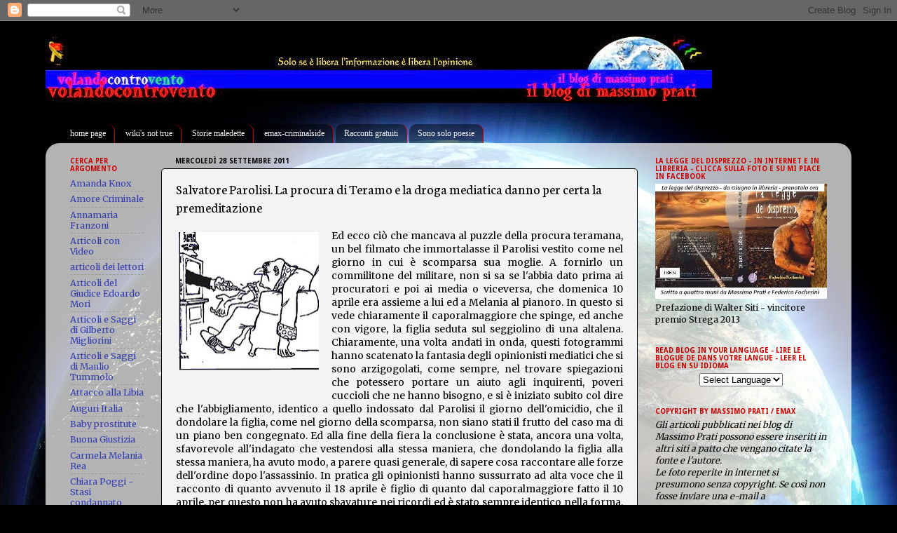

--- FILE ---
content_type: text/html; charset=UTF-8
request_url: https://albatros-volandocontrovento.blogspot.com/2011/09/salvatore-parolisi-la-procura-di-teramo.html?showComment=1317309814463
body_size: 91611
content:
<!DOCTYPE html>
<html class='v2' dir='ltr' lang='it'>
<head>
<link href='https://www.blogger.com/static/v1/widgets/335934321-css_bundle_v2.css' rel='stylesheet' type='text/css'/>
<meta content='width=1100' name='viewport'/>
<meta content='text/html; charset=UTF-8' http-equiv='Content-Type'/>
<meta content='blogger' name='generator'/>
<link href='https://albatros-volandocontrovento.blogspot.com/favicon.ico' rel='icon' type='image/x-icon'/>
<link href='http://albatros-volandocontrovento.blogspot.com/2011/09/salvatore-parolisi-la-procura-di-teramo.html' rel='canonical'/>
<link rel="alternate" type="application/atom+xml" title="Volandocontrovento - il blog di Massimo Prati - - Atom" href="https://albatros-volandocontrovento.blogspot.com/feeds/posts/default" />
<link rel="alternate" type="application/rss+xml" title="Volandocontrovento - il blog di Massimo Prati - - RSS" href="https://albatros-volandocontrovento.blogspot.com/feeds/posts/default?alt=rss" />
<link rel="service.post" type="application/atom+xml" title="Volandocontrovento - il blog di Massimo Prati - - Atom" href="https://www.blogger.com/feeds/1405638310708373968/posts/default" />

<link rel="alternate" type="application/atom+xml" title="Volandocontrovento - il blog di Massimo Prati - - Atom" href="https://albatros-volandocontrovento.blogspot.com/feeds/8178831317545200787/comments/default" />
<!--Can't find substitution for tag [blog.ieCssRetrofitLinks]-->
<link href='https://blogger.googleusercontent.com/img/b/R29vZ2xl/AVvXsEg5wf29ScOj58r8z_S8PAr_6GmaX0qFy11jarM7MkAtGgPjoosm_HXqnqrBHwFvFxtA8XI0fucjhkX7GFz4um3OrAmu6EgVSMpPyhFx6zNJfzQN9q6ML9eEgaq1_Cmfz3dw6hVzWGSclEM8/s200/drogatelevisiva.jpg' rel='image_src'/>
<meta content='http://albatros-volandocontrovento.blogspot.com/2011/09/salvatore-parolisi-la-procura-di-teramo.html' property='og:url'/>
<meta content='Salvatore Parolisi. La procura di Teramo e la droga mediatica danno per certa la premeditazione' property='og:title'/>
<meta content='    Ed ecco ciò che mancava al puzzle della procura teramana, un bel filmato che immortalasse il Parolisi vestito come nel giorno in cui è s...' property='og:description'/>
<meta content='https://blogger.googleusercontent.com/img/b/R29vZ2xl/AVvXsEg5wf29ScOj58r8z_S8PAr_6GmaX0qFy11jarM7MkAtGgPjoosm_HXqnqrBHwFvFxtA8XI0fucjhkX7GFz4um3OrAmu6EgVSMpPyhFx6zNJfzQN9q6ML9eEgaq1_Cmfz3dw6hVzWGSclEM8/w1200-h630-p-k-no-nu/drogatelevisiva.jpg' property='og:image'/>
<title>Volandocontrovento - il blog di Massimo Prati -: Salvatore Parolisi. La procura di Teramo e la droga mediatica danno per certa la premeditazione</title>
<style type='text/css'>@font-face{font-family:'Droid Sans';font-style:normal;font-weight:700;font-display:swap;src:url(//fonts.gstatic.com/s/droidsans/v19/SlGWmQWMvZQIdix7AFxXmMh3eDs1ZyHKpWg.woff2)format('woff2');unicode-range:U+0000-00FF,U+0131,U+0152-0153,U+02BB-02BC,U+02C6,U+02DA,U+02DC,U+0304,U+0308,U+0329,U+2000-206F,U+20AC,U+2122,U+2191,U+2193,U+2212,U+2215,U+FEFF,U+FFFD;}@font-face{font-family:'Merriweather';font-style:normal;font-weight:400;font-stretch:100%;font-display:swap;src:url(//fonts.gstatic.com/s/merriweather/v33/u-4D0qyriQwlOrhSvowK_l5UcA6zuSYEqOzpPe3HOZJ5eX1WtLaQwmYiScCmDxhtNOKl8yDr3icaGV31CPDaYKfFQn0.woff2)format('woff2');unicode-range:U+0460-052F,U+1C80-1C8A,U+20B4,U+2DE0-2DFF,U+A640-A69F,U+FE2E-FE2F;}@font-face{font-family:'Merriweather';font-style:normal;font-weight:400;font-stretch:100%;font-display:swap;src:url(//fonts.gstatic.com/s/merriweather/v33/u-4D0qyriQwlOrhSvowK_l5UcA6zuSYEqOzpPe3HOZJ5eX1WtLaQwmYiScCmDxhtNOKl8yDr3icaEF31CPDaYKfFQn0.woff2)format('woff2');unicode-range:U+0301,U+0400-045F,U+0490-0491,U+04B0-04B1,U+2116;}@font-face{font-family:'Merriweather';font-style:normal;font-weight:400;font-stretch:100%;font-display:swap;src:url(//fonts.gstatic.com/s/merriweather/v33/u-4D0qyriQwlOrhSvowK_l5UcA6zuSYEqOzpPe3HOZJ5eX1WtLaQwmYiScCmDxhtNOKl8yDr3icaG131CPDaYKfFQn0.woff2)format('woff2');unicode-range:U+0102-0103,U+0110-0111,U+0128-0129,U+0168-0169,U+01A0-01A1,U+01AF-01B0,U+0300-0301,U+0303-0304,U+0308-0309,U+0323,U+0329,U+1EA0-1EF9,U+20AB;}@font-face{font-family:'Merriweather';font-style:normal;font-weight:400;font-stretch:100%;font-display:swap;src:url(//fonts.gstatic.com/s/merriweather/v33/u-4D0qyriQwlOrhSvowK_l5UcA6zuSYEqOzpPe3HOZJ5eX1WtLaQwmYiScCmDxhtNOKl8yDr3icaGl31CPDaYKfFQn0.woff2)format('woff2');unicode-range:U+0100-02BA,U+02BD-02C5,U+02C7-02CC,U+02CE-02D7,U+02DD-02FF,U+0304,U+0308,U+0329,U+1D00-1DBF,U+1E00-1E9F,U+1EF2-1EFF,U+2020,U+20A0-20AB,U+20AD-20C0,U+2113,U+2C60-2C7F,U+A720-A7FF;}@font-face{font-family:'Merriweather';font-style:normal;font-weight:400;font-stretch:100%;font-display:swap;src:url(//fonts.gstatic.com/s/merriweather/v33/u-4D0qyriQwlOrhSvowK_l5UcA6zuSYEqOzpPe3HOZJ5eX1WtLaQwmYiScCmDxhtNOKl8yDr3icaFF31CPDaYKfF.woff2)format('woff2');unicode-range:U+0000-00FF,U+0131,U+0152-0153,U+02BB-02BC,U+02C6,U+02DA,U+02DC,U+0304,U+0308,U+0329,U+2000-206F,U+20AC,U+2122,U+2191,U+2193,U+2212,U+2215,U+FEFF,U+FFFD;}@font-face{font-family:'Neuton';font-style:normal;font-weight:400;font-display:swap;src:url(//fonts.gstatic.com/s/neuton/v24/UMBTrPtMoH62xUZCwYg6UCj1BoM5.woff2)format('woff2');unicode-range:U+0100-02BA,U+02BD-02C5,U+02C7-02CC,U+02CE-02D7,U+02DD-02FF,U+0304,U+0308,U+0329,U+1D00-1DBF,U+1E00-1E9F,U+1EF2-1EFF,U+2020,U+20A0-20AB,U+20AD-20C0,U+2113,U+2C60-2C7F,U+A720-A7FF;}@font-face{font-family:'Neuton';font-style:normal;font-weight:400;font-display:swap;src:url(//fonts.gstatic.com/s/neuton/v24/UMBTrPtMoH62xUZCz4g6UCj1Bg.woff2)format('woff2');unicode-range:U+0000-00FF,U+0131,U+0152-0153,U+02BB-02BC,U+02C6,U+02DA,U+02DC,U+0304,U+0308,U+0329,U+2000-206F,U+20AC,U+2122,U+2191,U+2193,U+2212,U+2215,U+FEFF,U+FFFD;}</style>
<style id='page-skin-1' type='text/css'><!--
/*-----------------------------------------------
Blogger Template Style
Name:     Picture Window
Designer: Blogger
URL:      www.blogger.com
----------------------------------------------- */
/* Content
----------------------------------------------- */
body {
font: normal normal 14px Merriweather;
color: #000000;
background: #010101 url(//themes.googleusercontent.com/image?id=1f-p4d2MS_T8qP_40US1-noQRizaQ_2OtaFi66bAkuKLLkaaBJGuFTmrkvYxWGgzDXvIG) no-repeat fixed top center /* Credit: enot-poloskun (http://www.istockphoto.com/googleimages.php?id=6222599&platform=blogger) */;
}
html body .region-inner {
min-width: 0;
max-width: 100%;
width: auto;
}
.content-outer {
font-size: 90%;
}
a:link {
text-decoration:none;
color: #343eae;
}
a:visited {
text-decoration:none;
color: #bf1919;
}
a:hover {
text-decoration:underline;
color: #f04452;
}
.content-outer {
background: transparent none repeat scroll top left;
-moz-border-radius: 0;
-webkit-border-radius: 0;
-goog-ms-border-radius: 0;
border-radius: 0;
-moz-box-shadow: 0 0 0 rgba(0, 0, 0, .15);
-webkit-box-shadow: 0 0 0 rgba(0, 0, 0, .15);
-goog-ms-box-shadow: 0 0 0 rgba(0, 0, 0, .15);
box-shadow: 0 0 0 rgba(0, 0, 0, .15);
margin: 20px auto;
}
.content-inner {
padding: 0;
}
/* Header
----------------------------------------------- */
.header-outer {
background: transparent none repeat-x scroll top left;
_background-image: none;
color: #cc0000;
-moz-border-radius: 0;
-webkit-border-radius: 0;
-goog-ms-border-radius: 0;
border-radius: 0;
}
.Header img, .Header #header-inner {
-moz-border-radius: 0;
-webkit-border-radius: 0;
-goog-ms-border-radius: 0;
border-radius: 0;
}
.header-inner .Header .titlewrapper,
.header-inner .Header .descriptionwrapper {
padding-left: 0;
padding-right: 0;
}
.Header h1 {
font: italic bold 42px 'Times New Roman', Times, FreeSerif, serif;
text-shadow: 1px 1px 3px rgba(0, 0, 0, 0.3);
}
.Header h1 a {
color: #cc0000;
}
.Header .description {
font-size: 130%;
}
/* Tabs
----------------------------------------------- */
.tabs-inner {
margin: .5em 20px 0;
padding: 0;
}
.tabs-inner .section {
margin: 0;
}
.tabs-inner .widget ul {
padding: 0;
background: transparent none repeat scroll bottom;
-moz-border-radius: 0;
-webkit-border-radius: 0;
-goog-ms-border-radius: 0;
border-radius: 0;
}
.tabs-inner .widget li {
border: none;
}
.tabs-inner .widget li a {
display: inline-block;
padding: .5em 1em;
margin-right: .25em;
color: #f3f3f3;
font: normal normal 12px Georgia, Utopia, 'Palatino Linotype', Palatino, serif;
-moz-border-radius: 10px 10px 0 0;
-webkit-border-top-left-radius: 10px;
-webkit-border-top-right-radius: 10px;
-goog-ms-border-radius: 10px 10px 0 0;
border-radius: 10px 10px 0 0;
background: transparent url(https://resources.blogblog.com/blogblog/data/1kt/transparent/black50.png) repeat scroll top left;
border-right: 1px solid #cc0000;
}
.tabs-inner .widget li:first-child a {
padding-left: 1.25em;
-moz-border-radius-topleft: 10px;
-moz-border-radius-bottomleft: 0;
-webkit-border-top-left-radius: 10px;
-webkit-border-bottom-left-radius: 0;
-goog-ms-border-top-left-radius: 10px;
-goog-ms-border-bottom-left-radius: 0;
border-top-left-radius: 10px;
border-bottom-left-radius: 0;
}
.tabs-inner .widget li.selected a,
.tabs-inner .widget li a:hover {
position: relative;
z-index: 1;
background: transparent url(https://resources.blogblog.com/blogblog/data/1kt/transparent/white80.png) repeat scroll bottom;
color: #ffffff;
-moz-box-shadow: 0 0 3px rgba(0, 0, 0, .15);
-webkit-box-shadow: 0 0 3px rgba(0, 0, 0, .15);
-goog-ms-box-shadow: 0 0 3px rgba(0, 0, 0, .15);
box-shadow: 0 0 3px rgba(0, 0, 0, .15);
}
/* Headings
----------------------------------------------- */
h2 {
font: normal bold 10px Droid Sans;
text-transform: uppercase;
color: #cc0000;
margin: .5em 0;
}
/* Main
----------------------------------------------- */
.main-outer {
background: transparent url(https://resources.blogblog.com/blogblog/data/1kt/transparent/white80.png) repeat scroll top left;
-moz-border-radius: 20px 20px 0 0;
-webkit-border-top-left-radius: 20px;
-webkit-border-top-right-radius: 20px;
-webkit-border-bottom-left-radius: 0;
-webkit-border-bottom-right-radius: 0;
-goog-ms-border-radius: 20px 20px 0 0;
border-radius: 20px 20px 0 0;
-moz-box-shadow: 0 1px 3px rgba(0, 0, 0, .15);
-webkit-box-shadow: 0 1px 3px rgba(0, 0, 0, .15);
-goog-ms-box-shadow: 0 1px 3px rgba(0, 0, 0, .15);
box-shadow: 0 1px 3px rgba(0, 0, 0, .15);
}
.main-inner {
padding: 15px 20px 20px;
}
.main-inner .column-center-inner {
padding: 0 0;
}
.main-inner .column-left-inner {
padding-left: 0;
}
.main-inner .column-right-inner {
padding-right: 0;
}
/* Posts
----------------------------------------------- */
h3.post-title {
margin: 0;
font: normal normal 20px Neuton;
}
.comments h4 {
margin: 1em 0 0;
font: normal normal 20px Neuton;
}
.date-header span {
color: #010101;
}
.post-outer {
background-color: #f3f3f3;
border: solid 1px #010101;
-moz-border-radius: 5px;
-webkit-border-radius: 5px;
border-radius: 5px;
-goog-ms-border-radius: 5px;
padding: 15px 20px;
margin: 0 -20px 20px;
}
.post-body {
line-height: 1.4;
font-size: 110%;
position: relative;
}
.post-header {
margin: 0 0 1.5em;
color: #010101;
line-height: 1.6;
}
.post-footer {
margin: .5em 0 0;
color: #010101;
line-height: 1.6;
}
#blog-pager {
font-size: 140%
}
#comments .comment-author {
padding-top: 1.5em;
border-top: dashed 1px #ccc;
border-top: dashed 1px rgba(128, 128, 128, .5);
background-position: 0 1.5em;
}
#comments .comment-author:first-child {
padding-top: 0;
border-top: none;
}
.avatar-image-container {
margin: .2em 0 0;
}
/* Comments
----------------------------------------------- */
.comments .comments-content .icon.blog-author {
background-repeat: no-repeat;
background-image: url([data-uri]);
}
.comments .comments-content .loadmore a {
border-top: 1px solid #f04452;
border-bottom: 1px solid #f04452;
}
.comments .continue {
border-top: 2px solid #f04452;
}
/* Widgets
----------------------------------------------- */
.widget ul, .widget #ArchiveList ul.flat {
padding: 0;
list-style: none;
}
.widget ul li, .widget #ArchiveList ul.flat li {
border-top: dashed 1px #ccc;
border-top: dashed 1px rgba(128, 128, 128, .5);
}
.widget ul li:first-child, .widget #ArchiveList ul.flat li:first-child {
border-top: none;
}
.widget .post-body ul {
list-style: disc;
}
.widget .post-body ul li {
border: none;
}
/* Footer
----------------------------------------------- */
.footer-outer {
color:#000000;
background: transparent url(https://resources.blogblog.com/blogblog/data/1kt/transparent/black50.png) repeat scroll top left;
-moz-border-radius: 0 0 20px 20px;
-webkit-border-top-left-radius: 0;
-webkit-border-top-right-radius: 0;
-webkit-border-bottom-left-radius: 20px;
-webkit-border-bottom-right-radius: 20px;
-goog-ms-border-radius: 0 0 20px 20px;
border-radius: 0 0 20px 20px;
-moz-box-shadow: 0 1px 3px rgba(0, 0, 0, .15);
-webkit-box-shadow: 0 1px 3px rgba(0, 0, 0, .15);
-goog-ms-box-shadow: 0 1px 3px rgba(0, 0, 0, .15);
box-shadow: 0 1px 3px rgba(0, 0, 0, .15);
}
.footer-inner {
padding: 10px 20px 20px;
}
.footer-outer a {
color: #f02424;
}
.footer-outer a:visited {
color: #ed7a71;
}
.footer-outer a:hover {
color: #f04452;
}
.footer-outer .widget h2 {
color: #000000;
}
/* Mobile
----------------------------------------------- */
html body.mobile {
height: auto;
}
html body.mobile {
min-height: 480px;
background-size: 100% auto;
}
.mobile .body-fauxcolumn-outer {
background: transparent none repeat scroll top left;
}
html .mobile .mobile-date-outer, html .mobile .blog-pager {
border-bottom: none;
background: transparent url(https://resources.blogblog.com/blogblog/data/1kt/transparent/white80.png) repeat scroll top left;
margin-bottom: 10px;
}
.mobile .date-outer {
background: transparent url(https://resources.blogblog.com/blogblog/data/1kt/transparent/white80.png) repeat scroll top left;
}
.mobile .header-outer, .mobile .main-outer,
.mobile .post-outer, .mobile .footer-outer {
-moz-border-radius: 0;
-webkit-border-radius: 0;
-goog-ms-border-radius: 0;
border-radius: 0;
}
.mobile .content-outer,
.mobile .main-outer,
.mobile .post-outer {
background: inherit;
border: none;
}
.mobile .content-outer {
font-size: 100%;
}
.mobile-link-button {
background-color: #343eae;
}
.mobile-link-button a:link, .mobile-link-button a:visited {
color: #f3f3f3;
}
.mobile-index-contents {
color: #000000;
}
.mobile .tabs-inner .PageList .widget-content {
background: transparent url(https://resources.blogblog.com/blogblog/data/1kt/transparent/white80.png) repeat scroll bottom;
color: #ffffff;
}
.mobile .tabs-inner .PageList .widget-content .pagelist-arrow {
border-left: 1px solid #cc0000;
}

--></style>
<style id='template-skin-1' type='text/css'><!--
body {
min-width: 1150px;
}
.content-outer, .content-fauxcolumn-outer, .region-inner {
min-width: 1150px;
max-width: 1150px;
_width: 1150px;
}
.main-inner .columns {
padding-left: 150px;
padding-right: 290px;
}
.main-inner .fauxcolumn-center-outer {
left: 150px;
right: 290px;
/* IE6 does not respect left and right together */
_width: expression(this.parentNode.offsetWidth -
parseInt("150px") -
parseInt("290px") + 'px');
}
.main-inner .fauxcolumn-left-outer {
width: 150px;
}
.main-inner .fauxcolumn-right-outer {
width: 290px;
}
.main-inner .column-left-outer {
width: 150px;
right: 100%;
margin-left: -150px;
}
.main-inner .column-right-outer {
width: 290px;
margin-right: -290px;
}
#layout {
min-width: 0;
}
#layout .content-outer {
min-width: 0;
width: 800px;
}
#layout .region-inner {
min-width: 0;
width: auto;
}
body#layout div.add_widget {
padding: 8px;
}
body#layout div.add_widget a {
margin-left: 32px;
}
--></style>
<style>
    body {background-image:url(\/\/themes.googleusercontent.com\/image?id=1f-p4d2MS_T8qP_40US1-noQRizaQ_2OtaFi66bAkuKLLkaaBJGuFTmrkvYxWGgzDXvIG);}
    
@media (max-width: 200px) { body {background-image:url(\/\/themes.googleusercontent.com\/image?id=1f-p4d2MS_T8qP_40US1-noQRizaQ_2OtaFi66bAkuKLLkaaBJGuFTmrkvYxWGgzDXvIG&options=w200);}}
@media (max-width: 400px) and (min-width: 201px) { body {background-image:url(\/\/themes.googleusercontent.com\/image?id=1f-p4d2MS_T8qP_40US1-noQRizaQ_2OtaFi66bAkuKLLkaaBJGuFTmrkvYxWGgzDXvIG&options=w400);}}
@media (max-width: 800px) and (min-width: 401px) { body {background-image:url(\/\/themes.googleusercontent.com\/image?id=1f-p4d2MS_T8qP_40US1-noQRizaQ_2OtaFi66bAkuKLLkaaBJGuFTmrkvYxWGgzDXvIG&options=w800);}}
@media (max-width: 1200px) and (min-width: 801px) { body {background-image:url(\/\/themes.googleusercontent.com\/image?id=1f-p4d2MS_T8qP_40US1-noQRizaQ_2OtaFi66bAkuKLLkaaBJGuFTmrkvYxWGgzDXvIG&options=w1200);}}
/* Last tag covers anything over one higher than the previous max-size cap. */
@media (min-width: 1201px) { body {background-image:url(\/\/themes.googleusercontent.com\/image?id=1f-p4d2MS_T8qP_40US1-noQRizaQ_2OtaFi66bAkuKLLkaaBJGuFTmrkvYxWGgzDXvIG&options=w1600);}}
  </style>
<link href='https://www.blogger.com/dyn-css/authorization.css?targetBlogID=1405638310708373968&amp;zx=a21bbefe-61f2-4140-85d2-5827f8d055a1' media='none' onload='if(media!=&#39;all&#39;)media=&#39;all&#39;' rel='stylesheet'/><noscript><link href='https://www.blogger.com/dyn-css/authorization.css?targetBlogID=1405638310708373968&amp;zx=a21bbefe-61f2-4140-85d2-5827f8d055a1' rel='stylesheet'/></noscript>
<meta name='google-adsense-platform-account' content='ca-host-pub-1556223355139109'/>
<meta name='google-adsense-platform-domain' content='blogspot.com'/>

<!-- data-ad-client=ca-pub-6767534841860170 -->

</head>
<body class='loading variant-open'>
<div class='navbar section' id='navbar' name='Navbar'><div class='widget Navbar' data-version='1' id='Navbar1'><script type="text/javascript">
    function setAttributeOnload(object, attribute, val) {
      if(window.addEventListener) {
        window.addEventListener('load',
          function(){ object[attribute] = val; }, false);
      } else {
        window.attachEvent('onload', function(){ object[attribute] = val; });
      }
    }
  </script>
<div id="navbar-iframe-container"></div>
<script type="text/javascript" src="https://apis.google.com/js/platform.js"></script>
<script type="text/javascript">
      gapi.load("gapi.iframes:gapi.iframes.style.bubble", function() {
        if (gapi.iframes && gapi.iframes.getContext) {
          gapi.iframes.getContext().openChild({
              url: 'https://www.blogger.com/navbar/1405638310708373968?po\x3d8178831317545200787\x26origin\x3dhttps://albatros-volandocontrovento.blogspot.com',
              where: document.getElementById("navbar-iframe-container"),
              id: "navbar-iframe"
          });
        }
      });
    </script><script type="text/javascript">
(function() {
var script = document.createElement('script');
script.type = 'text/javascript';
script.src = '//pagead2.googlesyndication.com/pagead/js/google_top_exp.js';
var head = document.getElementsByTagName('head')[0];
if (head) {
head.appendChild(script);
}})();
</script>
</div></div>
<div class='body-fauxcolumns'>
<div class='fauxcolumn-outer body-fauxcolumn-outer'>
<div class='cap-top'>
<div class='cap-left'></div>
<div class='cap-right'></div>
</div>
<div class='fauxborder-left'>
<div class='fauxborder-right'></div>
<div class='fauxcolumn-inner'>
</div>
</div>
<div class='cap-bottom'>
<div class='cap-left'></div>
<div class='cap-right'></div>
</div>
</div>
</div>
<div class='content'>
<div class='content-fauxcolumns'>
<div class='fauxcolumn-outer content-fauxcolumn-outer'>
<div class='cap-top'>
<div class='cap-left'></div>
<div class='cap-right'></div>
</div>
<div class='fauxborder-left'>
<div class='fauxborder-right'></div>
<div class='fauxcolumn-inner'>
</div>
</div>
<div class='cap-bottom'>
<div class='cap-left'></div>
<div class='cap-right'></div>
</div>
</div>
</div>
<div class='content-outer'>
<div class='content-cap-top cap-top'>
<div class='cap-left'></div>
<div class='cap-right'></div>
</div>
<div class='fauxborder-left content-fauxborder-left'>
<div class='fauxborder-right content-fauxborder-right'></div>
<div class='content-inner'>
<header>
<div class='header-outer'>
<div class='header-cap-top cap-top'>
<div class='cap-left'></div>
<div class='cap-right'></div>
</div>
<div class='fauxborder-left header-fauxborder-left'>
<div class='fauxborder-right header-fauxborder-right'></div>
<div class='region-inner header-inner'>
<div class='header section' id='header' name='Intestazione'><div class='widget Header' data-version='1' id='Header1'>
<div id='header-inner'>
<a href='https://albatros-volandocontrovento.blogspot.com/' style='display: block'>
<img alt='Volandocontrovento - il blog di Massimo Prati -' height='97px; ' id='Header1_headerimg' src='https://blogger.googleusercontent.com/img/b/R29vZ2xl/AVvXsEhEsOmYdWTf0ioEKU3LATrTZH0rv-rxsxN9kqIAHzu7VQZxe4Wk-NPndFf4kZANRGNg1_xSlLAyfbp3-2F-LcGr7ux_ygdhaXjnY7eN93IdPjgQv6FFfZZbKxXJS3o1MQ3u9jRZ1N5EnwE/s1120/blog1.jpg' style='display: block' width='951px; '/>
</a>
</div>
</div></div>
</div>
</div>
<div class='header-cap-bottom cap-bottom'>
<div class='cap-left'></div>
<div class='cap-right'></div>
</div>
</div>
</header>
<div class='tabs-outer'>
<div class='tabs-cap-top cap-top'>
<div class='cap-left'></div>
<div class='cap-right'></div>
</div>
<div class='fauxborder-left tabs-fauxborder-left'>
<div class='fauxborder-right tabs-fauxborder-right'></div>
<div class='region-inner tabs-inner'>
<div class='tabs no-items section' id='crosscol' name='Multi-colonne'></div>
<div class='tabs section' id='crosscol-overflow' name='Cross-Column 2'><div class='widget LinkList' data-version='1' id='LinkList1'>
<div class='widget-content'>
<ul>
<li><a href='http://albatros-volandocontrovento.blogspot.com/'>home page</a></li>
<li><a href='http://wikisnottrue.blogspot.com/'>wiki's not true</a></li>
<li><a href='http://cercali.blogspot.com/'>Storie maledette</a></li>
<li><a href='http://emax-albatros.blogspot.com/'>emax-criminalside</a></li>
<li><a href='http://racconti-prati.blogspot.com/'>Racconti gratuiti</a></li>
<li><a href='http://albatros-controventodreams.blogspot.com/'>Sono solo poesie</a></li>
</ul>
<div class='clear'></div>
</div>
</div></div>
</div>
</div>
<div class='tabs-cap-bottom cap-bottom'>
<div class='cap-left'></div>
<div class='cap-right'></div>
</div>
</div>
<div class='main-outer'>
<div class='main-cap-top cap-top'>
<div class='cap-left'></div>
<div class='cap-right'></div>
</div>
<div class='fauxborder-left main-fauxborder-left'>
<div class='fauxborder-right main-fauxborder-right'></div>
<div class='region-inner main-inner'>
<div class='columns fauxcolumns'>
<div class='fauxcolumn-outer fauxcolumn-center-outer'>
<div class='cap-top'>
<div class='cap-left'></div>
<div class='cap-right'></div>
</div>
<div class='fauxborder-left'>
<div class='fauxborder-right'></div>
<div class='fauxcolumn-inner'>
</div>
</div>
<div class='cap-bottom'>
<div class='cap-left'></div>
<div class='cap-right'></div>
</div>
</div>
<div class='fauxcolumn-outer fauxcolumn-left-outer'>
<div class='cap-top'>
<div class='cap-left'></div>
<div class='cap-right'></div>
</div>
<div class='fauxborder-left'>
<div class='fauxborder-right'></div>
<div class='fauxcolumn-inner'>
</div>
</div>
<div class='cap-bottom'>
<div class='cap-left'></div>
<div class='cap-right'></div>
</div>
</div>
<div class='fauxcolumn-outer fauxcolumn-right-outer'>
<div class='cap-top'>
<div class='cap-left'></div>
<div class='cap-right'></div>
</div>
<div class='fauxborder-left'>
<div class='fauxborder-right'></div>
<div class='fauxcolumn-inner'>
</div>
</div>
<div class='cap-bottom'>
<div class='cap-left'></div>
<div class='cap-right'></div>
</div>
</div>
<!-- corrects IE6 width calculation -->
<div class='columns-inner'>
<div class='column-center-outer'>
<div class='column-center-inner'>
<div class='main section' id='main' name='Principale'><div class='widget Blog' data-version='1' id='Blog1'>
<div class='blog-posts hfeed'>

          <div class="date-outer">
        
<h2 class='date-header'><span>mercoledì 28 settembre 2011</span></h2>

          <div class="date-posts">
        
<div class='post-outer'>
<div class='post hentry uncustomized-post-template' itemprop='blogPost' itemscope='itemscope' itemtype='http://schema.org/BlogPosting'>
<meta content='https://blogger.googleusercontent.com/img/b/R29vZ2xl/AVvXsEg5wf29ScOj58r8z_S8PAr_6GmaX0qFy11jarM7MkAtGgPjoosm_HXqnqrBHwFvFxtA8XI0fucjhkX7GFz4um3OrAmu6EgVSMpPyhFx6zNJfzQN9q6ML9eEgaq1_Cmfz3dw6hVzWGSclEM8/s200/drogatelevisiva.jpg' itemprop='image_url'/>
<meta content='1405638310708373968' itemprop='blogId'/>
<meta content='8178831317545200787' itemprop='postId'/>
<a name='8178831317545200787'></a>
<h3 class='post-title entry-title' itemprop='name'>
Salvatore Parolisi. La procura di Teramo e la droga mediatica danno per certa la premeditazione
</h3>
<div class='post-header'>
<div class='post-header-line-1'></div>
</div>
<div class='post-body entry-content' id='post-body-8178831317545200787' itemprop='description articleBody'>
<div dir="ltr" style="text-align: left;" trbidi="on"><table cellpadding="0" cellspacing="0" class="tr-caption-container" style="float: left; margin-right: 1em; text-align: left;"><tbody>
<tr><td style="text-align: center;"><a href="https://blogger.googleusercontent.com/img/b/R29vZ2xl/AVvXsEg5wf29ScOj58r8z_S8PAr_6GmaX0qFy11jarM7MkAtGgPjoosm_HXqnqrBHwFvFxtA8XI0fucjhkX7GFz4um3OrAmu6EgVSMpPyhFx6zNJfzQN9q6ML9eEgaq1_Cmfz3dw6hVzWGSclEM8/s1600/drogatelevisiva.jpg" imageanchor="1" style="clear: left; margin-bottom: 1em; margin-left: auto; margin-right: auto;"><img border="0" height="197" src="https://blogger.googleusercontent.com/img/b/R29vZ2xl/AVvXsEg5wf29ScOj58r8z_S8PAr_6GmaX0qFy11jarM7MkAtGgPjoosm_HXqnqrBHwFvFxtA8XI0fucjhkX7GFz4um3OrAmu6EgVSMpPyhFx6zNJfzQN9q6ML9eEgaq1_Cmfz3dw6hVzWGSclEM8/s200/drogatelevisiva.jpg" width="200" /></a></td></tr>
<tr><td class="tr-caption" style="text-align: center;"><br />
</td></tr>
</tbody></table><div style="text-align: justify;">Ed ecco ciò che mancava al puzzle della procura teramana, un bel filmato che immortalasse il Parolisi vestito come nel giorno in cui è scomparsa sua moglie. A fornirlo un commilitone del militare, non si sa se l'abbia dato prima ai procuratori e poi ai media o viceversa, che domenica 10 aprile era assieme a lui ed a Melania al pianoro. In questo si vede chiaramente il caporalmaggiore che spinge, ed anche con vigore, la figlia seduta sul seggiolino di una altalena. Chiaramente, una volta andati in onda, questi fotogrammi hanno scatenato la fantasia degli opinionisti mediatici che si sono&nbsp;arzigogolati, come sempre, nel trovare spiegazioni che potessero portare un aiuto agli inquirenti, poveri cuccioli che ne hanno bisogno, e si è iniziato subito col dire che l'abbigliamento, identico a quello indossato dal Parolisi il giorno dell'omicidio, che il dondolare la figlia, come nel giorno della scomparsa, non siano stati il frutto del caso ma di un piano ben congegnato. Ed alla fine della fiera la conclusione è stata, ancora una volta, sfavorevole all'indagato che vestendosi alla stessa maniera, che dondolando la figlia alla stessa maniera, ha avuto modo, a parere quasi generale, di sapere cosa raccontare alle forze dell'ordine dopo l'assassinio. In pratica gli opinionisti hanno sussurrato ad alta voce che il racconto di quanto avvenuto il 18 aprile è figlio di quanto dal caporalmaggiore fatto il 10 aprile, per questo non ha avuto sbavature nei ricordi ed è stato sempre identico nella forma. Sapeva cosa dire perché quanto raccontava era davvero un fatto avvenuto.</div><div style="text-align: justify;"></div><a name="more"></a><br />
<div style="text-align: justify;">Dopo queste esternazioni pubbliche, ormai siamo alla droga mediatica, potevano i Pm teramani farsi sfuggire l'occasione di raccogliere i suggerimenti di chi passa le sue giornate sul piccolo schermo con la siringa in mano? Chiaro che no! Così oggi si legge sui giornali della città abruzzese che in procura stanno lavorando sull'ipotesi di un omicidio premeditato da, minimo, otto o più giorni. Quindi un piano elaborato dal marito di Melania nei più piccoli particolari, a partire dal farsi vedere al pianoro vestito coi pantaloni corti per dar modo al Ranelli di confondere le visioni ed i giorni, dal far sì che gli stessi movimenti, quali spingere un seggiolino, raccogliere margherite, stendersi sull'erba, siano stati messi in essere per non sbagliare e non confondersi durante gli interrogatori. Insomma una bestia d'uomo che già aveva l'intenzione di uccidere la moglie e per questo non ha lasciato nulla al caso elaborando un disegno criminale di prim'ordine. Il suo era un precostituirsi un alibi, dicono oggi gli inquirenti. E non si vede ma mi scappa da ridere perché il dire che si è precostituito un alibi presuppone che il Parolisi un alibi lo abbia. Eppure è in carcere proprio a causa della mancanza di un alibi, fatto strano se, come ipotizzano a Teramo, se lo voleva precostituire.&nbsp;</div><div style="text-align: justify;"><br />
</div><div style="text-align: justify;">E con questo si capisce come presto inizieranno ad esserci i "tempi duri" per i Pm. Non sarà facile lavorare su una ipotesi del genere, non sarà facile far credere che l'intenzione del Parolisi fosse quella di confondere probabili futuri testimoni perché in loro assenza, e se avesse ucciso la moglie l'assenza di occhi che potessero vederlo al pianoro è certa, avrebbe dovuto pensare di incontrare un procuratore che avesse avuto una fiducia cieca in quanto da lui dichiarato, tanto da non fare neppure minime verifiche. Un obbrobrio di pensiero che non avrebbe neppure uno psicopatico. Per questo è particolarmente significativo quanto sta uscendo dalla procura che ha in carico le indagini. Rivolgere la mente ad idee del genere da ad intendere che non ve ne siano altre, che non ve ne siano di migliori su cui lavorare. E non avere idee migliori fa capire a tutti che la direzione intrapresa non sarà modificata e che accertamenti su altri personaggi, e ce ne sarebbero da controllare, non &nbsp;se ne faranno. Perciò, restando così le cose, è alle porte un nuovo processo indiziario fatto solo di perizie confutabili, di pochi ragionamenti logici e nessuna certezza.</div><div style="text-align: justify;"><br />
</div><div style="text-align: justify;">Ragionamenti che, dopo i tradimenti, dopo i dialoghi facebook, dopo le bugie, si sono avviati sulla pista della fantascienza investigativa, sulla pista dell'immaginario collettivo. Immaginario che viene alimentato sugli schermi dai vari programmi che hanno quale prima opzione, e mi spiace immensamente, la presenza di almeno un familiare di Melania Rea (quando non è presente anche una delle amiche del cuore). Ed ogni volta spuntano nuove foto, nuovi dialoghi, ed ogni volta si finisce per cadere nel medesimo, trito e ritrito, argomento. Anche i giornali si sono adeguati all'andazzo e di giorno in giorno ripetono la stessa tiritera, ed ogni giorno c'è uno dei Rea da intervistare. Chi dichiara che il marito di Melania è colpevole ma non ha ucciso, chi tiene un diario aggiornato su un settimanale, chi è intervistato solo perché è un cugino o un parente alla lontana. Per cui si è capito che il parlare è l'input basilare. Ma tutto questo, pur se inizialmente aveva un senso, oggi da l'idea di un accanimento voluto, ormai quanto si voleva dire s'è detto in ogni maniera possibile, e pare voler chiudere ogni spiraglio in modo da indirizzare chi indaga solo nel sentiero desiderato e non far imboccare loro altre piste investigative. E' quasi un dire: "Quello schifo d'uomo ha tradito la moglie e la nostra fiducia, ha fatto cose abominevoli per il nostro modo di pensare e vedere, quindi o è colpevole o sa e deve parlare". E qui si chiude l'aiuto alla procura, che non è affatto un aiuto ma un intralcio, dettato dalla sofferenza dei Rea.</div><div style="text-align: justify;"><br />
</div><div style="text-align: justify;">Ma mentre a loro è concesso di ragionare avendo per base il dolore, anche sarebbe meglio non esternassero continuamente ai media il loro punto di vista (la commozione non crea giustizia ed amplifica i soli pregiudizi), questo perché un domani la piccola Vittoria crescerà ed imparerà a leggere ed a capire con la propria mente quanto sta accadendo oggi, e non troverà bello l'additare continuamente il padre a complice o ad assassino della madre (specialmente dovesse non essere né l'uno né l'altro), agli inquirenti questo è vietato perché sono altri i metodi da adottare per non entrare, a loro volta, in quell'imbuto in cui credono si sia infilato il Parolisi omicida. Spegnere la televisione, chiudere i giornali ed aprire la mente per prendere in considerazione anche i ragionamenti opposti, guardare il tutto da diverse angolazioni, allargare le vedute non credendo a prescindere d'essere arrivati alla verità, al colpevole, controllare il minimo indizio diverso, la minima traccia diversa, la parola in più o la parola in meno di tutte le persone interrogate, verificare i contorni della vicenda senza lasciar perdere nulla e solo allora tracciare una riga che porti ad escludere gli uni per indirizzarsi sugli altri. Perché tutte le indagini che negli ultimi decenni sono state considerate sbagliate dai giudici di Appello, avevano un unico denominatore, il fossilizzarsi su una sola direzione, sempre indiziaria, e non considerare altro. E questa indagine, purtroppo, pare avviarsi sulla stessa pista.</div><div style="text-align: justify;"><br />
</div><div style="text-align: justify;">Continuare a seguire la linea mediatica, quello che fa più comodo credere, senza cercare soluzioni alterative che abbiano una logica reale e non fittizia, può essere solo controproducente. Melania Rea è stata uccisa al chiosco delle casermette dove non c'è traccia di Salvatore Parolisi (e se aveva i guanti ed altri abiti è ora di scoprire dove li ha nascosti), è questa la base da cui partire. E prima di dire e scrivere che ciò che è stato fatto sul corpo della vittima, che ciò che si è rinvenuto su di lei o al suo fianco, è tutto frutto di un depistaggio, bisognerebbe almeno fare piccoli controlli per capire qualcosa in più. Non è che Melania frequentasse migliaia di persone, e quel giorno ne ha incontrate poche, possibile sia così difficile scoprire di chi siano i dna trovati sotto l'unghia e sui polpastrelli? E se l'assassino è il marito dove ha preso la siringa? Di chi è il sangue al suo interno? Di chi sono le impronte al suo esterno? Di chi sono i capelli sparsi sul corpo della moglie?&nbsp;</div><div style="text-align: justify;"><br />
</div><div style="text-align: justify;">Queste sono alcune delle domande che da tempo attendono risposta, e occorre dargliela se si vuol avere un quadro chiaro di quanto accaduto, il resto è droga mediatica sparsa dagli opinionisti televisivi e da giornalisti venditori di fumo. Restarne contagiati e parlare di premeditazione per un paio di pantaloni corti significa perdere il senso della logica e del lavoro che si sta svolgendo.</div><div style="text-align: justify;"><br />
</div><div style="text-align: justify;"><br />
</div><div style="text-align: justify;"></div><span class="Apple-style-span" style="color: blue;">Leggi gli ultimi articoli sui casi di:</span><br />
<div style="text-align: justify;"><div style="text-align: justify;"><a href="http://albatros-volandocontrovento.blogspot.com/search/label/Carmela%20Melania%20Rea"><span class="Apple-style-span">Carmela Rea</span></a></div><div style="text-align: justify;"><a href="http://albatros-volandocontrovento.blogspot.com/search/label/Sarah%20Scazzi"><span class="Apple-style-span">Sarah Scazzi</span></a></div><div style="text-align: justify;"><a href="http://albatros-volandocontrovento.blogspot.com/search/label/Yara%20Gambirasio"><span class="Apple-style-span">Yara Gambirasio</span></a></div><div style="text-align: justify;"><a href="http://albatros-volandocontrovento.blogspot.com/search/label/Livia%20ed%20Alessia"><span class="Apple-style-span">Livia ed Alessia</span></a></div><div style="text-align: justify;"><span class="Apple-style-span"><br />
</span></div><div style="text-align: justify;"><span class="Apple-style-span"><a href="http://albatros-volandocontrovento.blogspot.com/">Per altri argomenti vai alla sinistra della Home page</a></span><br />
<div><br />
</div></div></div></div>
<div style='clear: both;'></div>
</div>
<div class='post-footer'>
<div class='post-footer-line post-footer-line-1'>
<span class='post-author vcard'>
Pubblicato da
<span class='fn' itemprop='author' itemscope='itemscope' itemtype='http://schema.org/Person'>
<meta content='https://www.blogger.com/profile/17464939250810319708' itemprop='url'/>
<a class='g-profile' href='https://www.blogger.com/profile/17464939250810319708' rel='author' title='author profile'>
<span itemprop='name'>Unknown</span>
</a>
</span>
</span>
<span class='post-timestamp'>
alle
<meta content='http://albatros-volandocontrovento.blogspot.com/2011/09/salvatore-parolisi-la-procura-di-teramo.html' itemprop='url'/>
<a class='timestamp-link' href='https://albatros-volandocontrovento.blogspot.com/2011/09/salvatore-parolisi-la-procura-di-teramo.html' rel='bookmark' title='permanent link'><abbr class='published' itemprop='datePublished' title='2011-09-28T14:24:00+02:00'>14:24</abbr></a>
</span>
<span class='post-comment-link'>
</span>
<span class='post-icons'>
<span class='item-action'>
<a href='https://www.blogger.com/email-post/1405638310708373968/8178831317545200787' title='Post per email'>
<img alt='' class='icon-action' height='13' src='https://resources.blogblog.com/img/icon18_email.gif' width='18'/>
</a>
</span>
<span class='item-control blog-admin pid-2017128975'>
<a href='https://www.blogger.com/post-edit.g?blogID=1405638310708373968&postID=8178831317545200787&from=pencil' title='Modifica post'>
<img alt='' class='icon-action' height='18' src='https://resources.blogblog.com/img/icon18_edit_allbkg.gif' width='18'/>
</a>
</span>
</span>
<div class='post-share-buttons goog-inline-block'>
<a class='goog-inline-block share-button sb-email' href='https://www.blogger.com/share-post.g?blogID=1405638310708373968&postID=8178831317545200787&target=email' target='_blank' title='Invia tramite email'><span class='share-button-link-text'>Invia tramite email</span></a><a class='goog-inline-block share-button sb-blog' href='https://www.blogger.com/share-post.g?blogID=1405638310708373968&postID=8178831317545200787&target=blog' onclick='window.open(this.href, "_blank", "height=270,width=475"); return false;' target='_blank' title='Postalo sul blog'><span class='share-button-link-text'>Postalo sul blog</span></a><a class='goog-inline-block share-button sb-twitter' href='https://www.blogger.com/share-post.g?blogID=1405638310708373968&postID=8178831317545200787&target=twitter' target='_blank' title='Condividi su X'><span class='share-button-link-text'>Condividi su X</span></a><a class='goog-inline-block share-button sb-facebook' href='https://www.blogger.com/share-post.g?blogID=1405638310708373968&postID=8178831317545200787&target=facebook' onclick='window.open(this.href, "_blank", "height=430,width=640"); return false;' target='_blank' title='Condividi su Facebook'><span class='share-button-link-text'>Condividi su Facebook</span></a><a class='goog-inline-block share-button sb-pinterest' href='https://www.blogger.com/share-post.g?blogID=1405638310708373968&postID=8178831317545200787&target=pinterest' target='_blank' title='Condividi su Pinterest'><span class='share-button-link-text'>Condividi su Pinterest</span></a>
</div>
</div>
<div class='post-footer-line post-footer-line-2'>
<span class='post-labels'>
Etichette:
<a href='https://albatros-volandocontrovento.blogspot.com/search/label/Carmela%20Melania%20Rea' rel='tag'>Carmela Melania Rea</a>
</span>
</div>
<div class='post-footer-line post-footer-line-3'>
<span class='post-location'>
</span>
</div>
</div>
</div>
<div class='comments' id='comments'>
<a name='comments'></a>
<h4>512 commenti:</h4>
<span class='paging-control-container'>
1 &ndash; 200 di 512

            &#160;
            <a class='paging-control' href='https://albatros-volandocontrovento.blogspot.com/2011/09/salvatore-parolisi-la-procura-di-teramo.html?commentPage=2'>Nuovi&rsaquo;</a>
            &#160;
            <a class='paging-control' href='https://albatros-volandocontrovento.blogspot.com/2011/09/salvatore-parolisi-la-procura-di-teramo.html?commentPage=3'>Più recenti&raquo;</a>
</span>
<div id='Blog1_comments-block-wrapper'>
<dl class='avatar-comment-indent' id='comments-block'>
<dt class='comment-author ' id='c9106748051978882727'>
<a name='c9106748051978882727'></a>
<div class="avatar-image-container avatar-stock"><span dir="ltr"><img src="//resources.blogblog.com/img/blank.gif" width="35" height="35" alt="" title="Anonimo">

</span></div>
Anonimo
ha detto...
</dt>
<dd class='comment-body' id='Blog1_cmt-9106748051978882727'>
<p>
Giustissimo. L&#39;ultima frase poi è la ciliegina.<br />La cosa che mi stupisce è che tu, Massimo, sia l&#39;unico e il solo a mettere in evidenza l&#39;assurdità di certe notizie.<br />E, ad ogni modo, ho letto poco fa che il fatto che NON ci fosse dna di Parolisi sul cellulare di Melania sarebbe una prova della sua colpevolezza: chissà cosa avrebbero detto, se ci fosse stato!<br />- -  -<br />Trovo veramente assurdo che come indice di premeditazione si indichi l&#39;avere indossato per due domeniche di seguito lo stesso abbigliamento..<br />non lo trovo nè plausibile nè serio nè, e mi dispiace dirlo, professionale da parte dell&#39;accusa. <br />Non è nemmeno un colpo basso, è assolutamente e solo una sciocchezza. Mi pare ormai un gioco al massacro, un volere per forza leggere come indizio  di colpevolezza qualsiasi irrilevante particolare.<br />C&#39;è veramente da augurarsi di non finire MAI nelle maglie della giustizia.<br />T.
</p>
</dd>
<dd class='comment-footer'>
<span class='comment-timestamp'>
<a href='https://albatros-volandocontrovento.blogspot.com/2011/09/salvatore-parolisi-la-procura-di-teramo.html?showComment=1317215756050#c9106748051978882727' title='comment permalink'>
28 settembre 2011 alle ore 15:15:00 CEST
</a>
<span class='item-control blog-admin pid-533774988'>
<a class='comment-delete' href='https://www.blogger.com/comment/delete/1405638310708373968/9106748051978882727' title='Elimina commento'>
<img src='https://resources.blogblog.com/img/icon_delete13.gif'/>
</a>
</span>
</span>
</dd>
<dt class='comment-author ' id='c4231219317132452179'>
<a name='c4231219317132452179'></a>
<div class="avatar-image-container avatar-stock"><span dir="ltr"><img src="//resources.blogblog.com/img/blank.gif" width="35" height="35" alt="" title="Anonimo">

</span></div>
Anonimo
ha detto...
</dt>
<dd class='comment-body' id='Blog1_cmt-4231219317132452179'>
<p>
Massimo, mi trovi d&#39;accordo su tutto ciò che hai scitto. Oramai con questo delitto sia gli investigatori che i media hanno toccato il fondo. Sono tante le stupidaggini che dichiarano i Rea e ancora di più quelle che si leggono sui giornali. Il fratello che dichiara di aver scoperto sul cellulare del padre foto e messaggi compomettenti dei due amanti,la sua dichiarazione che Parolisi per lui e la sua famiglia è colpevole per i tradimenti, in precedenza la paternità di questa scoperta era di uno zio che, esperto di informatica aveva trovato sul computer di Melania messaggi e foto (ma di chi era il computer e chi ha scoperto il tutto?) che questi flile erano stati consegnati alla procura per aiutare le indagini (a fare che?)<br />La madre di lei che si erge a giudice affermando che P. non ha il diritto di vedere sua figlia in quanto uccidendo Melanoia aveva fatto si che lei non potesse più riabbracciarla.Leggere e sentire queste cose oramai mi sta solo nauseando oltre a convincermi maggiormente dell&#39;innocenza di Parolisi.Mi sto chiedendo se un domani lo stesso risultasse non essere lui l&#39;assassino dopo tutto questo sputtanamento come potrà ricostruirsi una vita.<br />Marilia
</p>
</dd>
<dd class='comment-footer'>
<span class='comment-timestamp'>
<a href='https://albatros-volandocontrovento.blogspot.com/2011/09/salvatore-parolisi-la-procura-di-teramo.html?showComment=1317217393684#c4231219317132452179' title='comment permalink'>
28 settembre 2011 alle ore 15:43:00 CEST
</a>
<span class='item-control blog-admin pid-533774988'>
<a class='comment-delete' href='https://www.blogger.com/comment/delete/1405638310708373968/4231219317132452179' title='Elimina commento'>
<img src='https://resources.blogblog.com/img/icon_delete13.gif'/>
</a>
</span>
</span>
</dd>
<dt class='comment-author ' id='c3676745106915182239'>
<a name='c3676745106915182239'></a>
<div class="avatar-image-container avatar-stock"><span dir="ltr"><img src="//resources.blogblog.com/img/blank.gif" width="35" height="35" alt="" title="Marco">

</span></div>
Marco
ha detto...
</dt>
<dd class='comment-body' id='Blog1_cmt-3676745106915182239'>
<p>
Ma è stata fissata l&#39;udienza in Cassazione? Mi pare che il ricorso contro l&#39;ordinanza di custodia cautelare sia stato inoltrato già da qualche settimana...
</p>
</dd>
<dd class='comment-footer'>
<span class='comment-timestamp'>
<a href='https://albatros-volandocontrovento.blogspot.com/2011/09/salvatore-parolisi-la-procura-di-teramo.html?showComment=1317218368434#c3676745106915182239' title='comment permalink'>
28 settembre 2011 alle ore 15:59:00 CEST
</a>
<span class='item-control blog-admin pid-533774988'>
<a class='comment-delete' href='https://www.blogger.com/comment/delete/1405638310708373968/3676745106915182239' title='Elimina commento'>
<img src='https://resources.blogblog.com/img/icon_delete13.gif'/>
</a>
</span>
</span>
</dd>
<dt class='comment-author ' id='c7911671923903533502'>
<a name='c7911671923903533502'></a>
<div class="avatar-image-container avatar-stock"><span dir="ltr"><img src="//resources.blogblog.com/img/blank.gif" width="35" height="35" alt="" title="Marika">

</span></div>
Marika
ha detto...
</dt>
<dd class='comment-body' id='Blog1_cmt-7911671923903533502'>
<p>
se non l&#39;ha premeditato lui, viste tutte le coincidenze l&#39;assassino li ha osservati molto!<br />Marika
</p>
</dd>
<dd class='comment-footer'>
<span class='comment-timestamp'>
<a href='https://albatros-volandocontrovento.blogspot.com/2011/09/salvatore-parolisi-la-procura-di-teramo.html?showComment=1317218907785#c7911671923903533502' title='comment permalink'>
28 settembre 2011 alle ore 16:08:00 CEST
</a>
<span class='item-control blog-admin pid-533774988'>
<a class='comment-delete' href='https://www.blogger.com/comment/delete/1405638310708373968/7911671923903533502' title='Elimina commento'>
<img src='https://resources.blogblog.com/img/icon_delete13.gif'/>
</a>
</span>
</span>
</dd>
<dt class='comment-author blog-author' id='c5500027655347033057'>
<a name='c5500027655347033057'></a>
<div class="avatar-image-container avatar-stock"><span dir="ltr"><a href="https://www.blogger.com/profile/17464939250810319708" target="" rel="nofollow" onclick="" class="avatar-hovercard" id="av-5500027655347033057-17464939250810319708"><img src="//www.blogger.com/img/blogger_logo_round_35.png" width="35" height="35" alt="" title="Unknown">

</a></span></div>
<a href='https://www.blogger.com/profile/17464939250810319708' rel='nofollow'>Unknown</a>
ha detto...
</dt>
<dd class='comment-body' id='Blog1_cmt-5500027655347033057'>
<p>
Ed a pensarci bene Marika forse col tuo post ci hai preso; perché se è veramente difficile provare la premeditazione per il Parolisi, partita già otto o nove giorni prima del delitto, è altrettanto vero che ci potrebbe essere stata la premeditazione da parte di qualcun altro che li conosceva e che poteva anche vederli partire e seguirli (fu la prima idea di Chi l&#39;ha Visto poi scartata per gettarsi sul militare bugiardo). Ed in questo caso bisognerebbe scavare in direzioni diverse.  <br /><br />Ciao, Massimo
</p>
</dd>
<dd class='comment-footer'>
<span class='comment-timestamp'>
<a href='https://albatros-volandocontrovento.blogspot.com/2011/09/salvatore-parolisi-la-procura-di-teramo.html?showComment=1317219548024#c5500027655347033057' title='comment permalink'>
28 settembre 2011 alle ore 16:19:00 CEST
</a>
<span class='item-control blog-admin pid-2017128975'>
<a class='comment-delete' href='https://www.blogger.com/comment/delete/1405638310708373968/5500027655347033057' title='Elimina commento'>
<img src='https://resources.blogblog.com/img/icon_delete13.gif'/>
</a>
</span>
</span>
</dd>
<dt class='comment-author ' id='c8533228768823833113'>
<a name='c8533228768823833113'></a>
<div class="avatar-image-container avatar-stock"><span dir="ltr"><img src="//resources.blogblog.com/img/blank.gif" width="35" height="35" alt="" title="Anonimo">

</span></div>
Anonimo
ha detto...
</dt>
<dd class='comment-body' id='Blog1_cmt-8533228768823833113'>
<p>
@Marika<br />può anche darsi siano stati seguiti, ma di certo il killer non ha deciso di colpire proprio quel giornoin virtù del fatto che Parolisi abbia indossato per la seconda volta lo stesso completino da jogging.<br />Un sacco di persone hanno un abbigliamento di riferimento nell&#39;armadio se intendono andare a farsi una corsetta, me compresa, e queste erano proprio le intenzioni di Salvatore quel giorno.<br />Del resto, se gli indumenti erano già stati indossati dieci giorni prima, dubito che Melania, precisa com&#39;era, non li avesse passati in lavatrice..<br />e come non trovare tracce del dna di Melania dato che quest&#39;ultima lavava stendeva e stirava tutti gli indumenti del marito? Qualsiasi cosa lui avesse indossato, sarebbe passato dalle mani di lei.<br />Se il dna di Sonia viene giustificata con una sessione di stiro insieme, deve valere la stessa logica per il dna di Melania su qualsiasi e dico qualsiasi capo di abbigliamento del marito: calze mutande magliette pantaloni e perfino le scarpe. <br />il dna di Melania NON è detto necessariamente sia sulle tute militari, non so se la prassi preveda che vengano lavate in caserma o nelle case degli stessi.<br />Per questi motivi trovo assolutamente irrilevante questa coincidenza di abbigliamento per le due gite, e trovo priva di fondamento l&#39;accusa di premeditazione in base a questa motivazione.<br />T.
</p>
</dd>
<dd class='comment-footer'>
<span class='comment-timestamp'>
<a href='https://albatros-volandocontrovento.blogspot.com/2011/09/salvatore-parolisi-la-procura-di-teramo.html?showComment=1317225592566#c8533228768823833113' title='comment permalink'>
28 settembre 2011 alle ore 17:59:00 CEST
</a>
<span class='item-control blog-admin pid-533774988'>
<a class='comment-delete' href='https://www.blogger.com/comment/delete/1405638310708373968/8533228768823833113' title='Elimina commento'>
<img src='https://resources.blogblog.com/img/icon_delete13.gif'/>
</a>
</span>
</span>
</dd>
<dt class='comment-author ' id='c7235355158668387834'>
<a name='c7235355158668387834'></a>
<div class="avatar-image-container avatar-stock"><span dir="ltr"><a href="http://www.crimescene.altervista.org" target="" rel="nofollow" onclick=""><img src="//resources.blogblog.com/img/blank.gif" width="35" height="35" alt="" title="Alessandro">

</a></span></div>
<a href='http://www.crimescene.altervista.org' rel='nofollow'>Alessandro</a>
ha detto...
</dt>
<dd class='comment-body' id='Blog1_cmt-7235355158668387834'>
<p>
Francamente resto basito di fronte e questo &quot;approccio&quot; investigativo, massimo<br />la presunzione di innocenza,che dovrebbe essere alla base di un&#39;indagine a 360 &#176; (non solo accennata nelle carte,ma fatta sul serio), è del tutto svanita..eppure non è solo un dovere, è un obbligo morale.<br />Parolisi è l&#39;assassino perchè Ha in gita sempre con il solito abbigliamento, perchè a Painoro spinge sempre la bimba sull&#39;altalena....spero un giorno di svegliarmi...<br />Parolisi è in carcere perchè sarebbe stato dove nessuno lo ha potuto collocare e perchè la moglie non era dove invece è stata collocata dai cani (andate sul sito di vanity fair, c&#39;è un&#39;intervista all&#39;addestratore di Piergiorgio)...praticamente il mondo al contrario<br />condivido l&#39;osservazione di marika....personalmente ho sempre sostenuto che non si debba andare lontano per trovare l&#39;assassino, a pato che si abbia il coraggio di uscire dall&#39; appartamento di parolisi<br />purtroppo non lo faranno mai e si andrà al processo<br />scommetto già su una condanna in primo grado ed un&#39;assoluzione in appello
</p>
</dd>
<dd class='comment-footer'>
<span class='comment-timestamp'>
<a href='https://albatros-volandocontrovento.blogspot.com/2011/09/salvatore-parolisi-la-procura-di-teramo.html?showComment=1317226209008#c7235355158668387834' title='comment permalink'>
28 settembre 2011 alle ore 18:10:00 CEST
</a>
<span class='item-control blog-admin pid-533774988'>
<a class='comment-delete' href='https://www.blogger.com/comment/delete/1405638310708373968/7235355158668387834' title='Elimina commento'>
<img src='https://resources.blogblog.com/img/icon_delete13.gif'/>
</a>
</span>
</span>
</dd>
<dt class='comment-author ' id='c7390271121169227506'>
<a name='c7390271121169227506'></a>
<div class="avatar-image-container avatar-stock"><span dir="ltr"><img src="//resources.blogblog.com/img/blank.gif" width="35" height="35" alt="" title="Anonimo">

</span></div>
Anonimo
ha detto...
</dt>
<dd class='comment-body' id='Blog1_cmt-7390271121169227506'>
<p>
certo: con i soldi dei contribuenti: i nostri.<br />Che forse avremmo preferito spenderli per indagini più approfondite.<br />T.
</p>
</dd>
<dd class='comment-footer'>
<span class='comment-timestamp'>
<a href='https://albatros-volandocontrovento.blogspot.com/2011/09/salvatore-parolisi-la-procura-di-teramo.html?showComment=1317227569653#c7390271121169227506' title='comment permalink'>
28 settembre 2011 alle ore 18:32:00 CEST
</a>
<span class='item-control blog-admin pid-533774988'>
<a class='comment-delete' href='https://www.blogger.com/comment/delete/1405638310708373968/7390271121169227506' title='Elimina commento'>
<img src='https://resources.blogblog.com/img/icon_delete13.gif'/>
</a>
</span>
</span>
</dd>
<dt class='comment-author ' id='c3677052031452822721'>
<a name='c3677052031452822721'></a>
<div class="avatar-image-container avatar-stock"><span dir="ltr"><img src="//resources.blogblog.com/img/blank.gif" width="35" height="35" alt="" title="PINO">

</span></div>
PINO
ha detto...
</dt>
<dd class='comment-body' id='Blog1_cmt-3677052031452822721'>
<p>
MASSIMO, Commento questo tuo ultimo articolo, dopo una mia breve assenza, perchè sulla tastiera dello strumento che suoni con facilità, la dialettica, hai pestato quasi tutti i tasti, compreso uno, appena sfiorato, nelle tue altre trattazioni sull&#39;argomento: la famiglia Rea, e la manifestazione del loro legittimo dolore, per la perdita della loro figlia e sorella.<br />Dolore che non può essere fcilmente lenito, ma, che non dovrebbe esorbitare dai confini dell&#39;intimità.<br />Il prestarsi ad interviste mediatiche, ripetutamente, da parte di vari componenti della famiglia della povera vittima, non giova che ad alimentare false interpretazioni della tragedia, nella pubblica opinione, oltre che favorire materiale a molti insani mezzi ci comunicazione, anche cartacei.<br />Calcare ostinatamente sul passato fedifrago del Parolisi, per deturparne ulteriormente la figura, nel tentativo di trasformarla in quella di un assassino, non mi sembra onesto nè accettabile.<br />Ai fini della ricerca della verità, mi sembrano inutili e tendenziosi le tecniche  divulgative delle &quot;misteriose&quot; foto ritrovate dallo zio di Melania, nel computer dei Rea, sempre indirizzate allo scopo di infancare il Parolisi che, anche se ha sicuramente delle colpe, non può e non deve essere considerato, prima di prove certe, di assassino.<br />Colgo l&#39;occasione per far osservare che il nik MERCUTIO, sarà sostituito da questo momento dal mio vero nome PINO.<br />Saluti a tutti. PINO
</p>
</dd>
<dd class='comment-footer'>
<span class='comment-timestamp'>
<a href='https://albatros-volandocontrovento.blogspot.com/2011/09/salvatore-parolisi-la-procura-di-teramo.html?showComment=1317229637218#c3677052031452822721' title='comment permalink'>
28 settembre 2011 alle ore 19:07:00 CEST
</a>
<span class='item-control blog-admin pid-533774988'>
<a class='comment-delete' href='https://www.blogger.com/comment/delete/1405638310708373968/3677052031452822721' title='Elimina commento'>
<img src='https://resources.blogblog.com/img/icon_delete13.gif'/>
</a>
</span>
</span>
</dd>
<dt class='comment-author ' id='c7597123415571238142'>
<a name='c7597123415571238142'></a>
<div class="avatar-image-container avatar-stock"><span dir="ltr"><img src="//resources.blogblog.com/img/blank.gif" width="35" height="35" alt="" title="Pino">

</span></div>
Pino
ha detto...
</dt>
<dd class='comment-body' id='Blog1_cmt-7597123415571238142'>
<p>
LA PREMEDITAZIONE, c&#39;era, ma da parte dell&#39;assassino/i, ma presumo anche, che Parolisi sapeva.<br />Melania aveva, forse, troppo sventolato di sapere qualcosa che associava il marito in un affare grosso e sporco, e che avrebbe reso noto se il marito non si redimesse.<br />L&#39;altra &quot;parte&quot; avrebbe preso il militare per l&#39;orecchio e gli avrebbe comunicato il pericolo che correvano &quot;tutti&quot;, se Melania avesse perso la tramontana (come s&#39;usa dire).<br />Da quì la condanna della giovane e della previa preparazione al crminale gesto.<br />1&#176; possibilità: Sarebbero davvero arrivati alle altalene, e dopo qualche minuto Melania ha espresso la necessità di andare al bagno, come affermato dal parolisi, allontanandosi.<br />Il Parolisi, gli è andato dietro, per vedere se la moglie facesse la strada che aveva già fatto la settimana prima, e dove aspettavano/va con accordi presi in precedenza, gli assassini. Ha assistito al rapimento, previo colpo alla fronte, ed è tornato alle altalene per telefonare alla moglie, ed eventualmente farsi vedere.<br />2&#176; possibilità: Arrivati alle altalene, Melania, d&#39;accordo col marito ha voluto fare da mediatrice tra lui e l&#39;altra &quot;parte&quot;, ma le cose si sono messe male,e la ragazza è stata prima stordita e poi caricata in auto per essere trasportata dove e stata trovata.<br />Il Parolisi, anche in questo caso, ha seguito di nascosto la moglie, ed ha assistito al rapimento che, certamente non si aspettava.<br />Questo spiegherebbe anche perchè non sia stato visto, prima, alle altalene.<br />La scena alla quale ha assistito, e questo l&#39;ho già scritto altre volte, ha provocato quegli effetti convulsivi di carattere psicosomatico, dai quali e stato assalito mentre era al Bar.<br />Il resto lo conosciamo.<br />Naturalmente tutta la ricostruzione, è puramente immaginaria.<br />Saluti alla scuadra. PINO
</p>
</dd>
<dd class='comment-footer'>
<span class='comment-timestamp'>
<a href='https://albatros-volandocontrovento.blogspot.com/2011/09/salvatore-parolisi-la-procura-di-teramo.html?showComment=1317233039392#c7597123415571238142' title='comment permalink'>
28 settembre 2011 alle ore 20:03:00 CEST
</a>
<span class='item-control blog-admin pid-533774988'>
<a class='comment-delete' href='https://www.blogger.com/comment/delete/1405638310708373968/7597123415571238142' title='Elimina commento'>
<img src='https://resources.blogblog.com/img/icon_delete13.gif'/>
</a>
</span>
</span>
</dd>
<dt class='comment-author ' id='c3764938029246092215'>
<a name='c3764938029246092215'></a>
<div class="avatar-image-container avatar-stock"><span dir="ltr"><img src="//resources.blogblog.com/img/blank.gif" width="35" height="35" alt="" title="Anonimo">

</span></div>
Anonimo
ha detto...
</dt>
<dd class='comment-body' id='Blog1_cmt-3764938029246092215'>
<p>
Concordo pienamente con te Marika.<br /><br />Se si legge con ottica ampia, come suggerisce giustamente Massimo, la tenuta jogging ( Lotto )di Parolisi dovrebbe non condanarlo affatto.  Se per settimane si parlava dell&#8217; abbigliamento strano  e fuori luogo dello stesso Parolisi&#8230;&#8221;troppo freddo per pantaloncini corti&#8221;&#8212;ecc. ecc. ..come si dovrebbe interpretare questo stesso abbligliamento del 10 aprile&#8230;giornata piu&#8217; fredda?&#8212;come prova&#8230;ma come prova per l&#8217;accusa&#8230;come prova che con probabilita&#8217; NON si e&#8217; cambiato il 18 Aprile ma che AL CONTRARIO, come accena Marika, La Lotto e&#8217; la sua tipica tenuto &#8220;da Colle.&#8221;  <br />E poi&#8230;in quanti modi si potrebbe interpretare la ripresa di Parolisi in video?<br />Per quali motivi e&#8217; stato immortalato e perche&#8217; proprio li&#8217;?  Le domande dovrebbero lanciarsi in varie direzioni&#8230;sicuramente la difesa se ne occupera&#8217;&#8230;.  Perche&#8217; si trovavano tutti li&#8217; al pianoro?  E l&#8217;unico posto di svago per i commillitoni e le loro famiglie?  Ci sarebbero altri motivi per immortalare i propri colleghi? Altre intensioni?  Altri monitoraggi?  Altri incontri?<br />Continuo a leggervi con tanto piacere ed interesse,<br />Warm Regards,  <br />Avery (&#8230;scusate sempre l&#8217;italiano purtroppo &#8216;adottivo&#8217;&#8230;)
</p>
</dd>
<dd class='comment-footer'>
<span class='comment-timestamp'>
<a href='https://albatros-volandocontrovento.blogspot.com/2011/09/salvatore-parolisi-la-procura-di-teramo.html?showComment=1317233195526#c3764938029246092215' title='comment permalink'>
28 settembre 2011 alle ore 20:06:00 CEST
</a>
<span class='item-control blog-admin pid-533774988'>
<a class='comment-delete' href='https://www.blogger.com/comment/delete/1405638310708373968/3764938029246092215' title='Elimina commento'>
<img src='https://resources.blogblog.com/img/icon_delete13.gif'/>
</a>
</span>
</span>
</dd>
<dt class='comment-author ' id='c2220885741687684026'>
<a name='c2220885741687684026'></a>
<div class="avatar-image-container avatar-stock"><span dir="ltr"><img src="//resources.blogblog.com/img/blank.gif" width="35" height="35" alt="" title="Pino">

</span></div>
Pino
ha detto...
</dt>
<dd class='comment-body' id='Blog1_cmt-2220885741687684026'>
<p>
IL PANTALONCINO<br /><br />La proiezione del filmino contenente il Parolisi che dondola la bimba sull&#39;altalena, è una prova a favore del militare, perchè mostra indiscutibilmente, che lo stesso indossava pantaloncini corti e maglietta, anche quel giorno, che il clima era ancora più fresco che il 18 aprile.<br />Quindi Parolisi non indossava quegli indumenti, per esserseli coperti con altri, per compiere il delitto, ma che era solito indossarli per brevi gite all&#39;aria aperta.<br />Altro che premeditazione.<br />Si cercassero altri indizi seri, se si vuole dimostrare la sua colpevolezza.<br />Pino
</p>
</dd>
<dd class='comment-footer'>
<span class='comment-timestamp'>
<a href='https://albatros-volandocontrovento.blogspot.com/2011/09/salvatore-parolisi-la-procura-di-teramo.html?showComment=1317234812333#c2220885741687684026' title='comment permalink'>
28 settembre 2011 alle ore 20:33:00 CEST
</a>
<span class='item-control blog-admin pid-533774988'>
<a class='comment-delete' href='https://www.blogger.com/comment/delete/1405638310708373968/2220885741687684026' title='Elimina commento'>
<img src='https://resources.blogblog.com/img/icon_delete13.gif'/>
</a>
</span>
</span>
</dd>
<dt class='comment-author ' id='c6850009712545861893'>
<a name='c6850009712545861893'></a>
<div class="avatar-image-container avatar-stock"><span dir="ltr"><a href="http://www.crimescene.altervista.org" target="" rel="nofollow" onclick=""><img src="//resources.blogblog.com/img/blank.gif" width="35" height="35" alt="" title="Alessandro">

</a></span></div>
<a href='http://www.crimescene.altervista.org' rel='nofollow'>Alessandro</a>
ha detto...
</dt>
<dd class='comment-body' id='Blog1_cmt-6850009712545861893'>
<p>
perdonate se devio un po&#39; ma credo che l&#39;informazione sia di interessa a tutta la squadra<br />riguarda la roulotte<br />sono stato informato che la sera della scoperta e il giorno dopo i carabinieri e le squadre di ricerca sono entrati (tutte e due le volte) per controllare<br /><br />tengo a precisare...niente luminol, niente ricerca di impronte.<br />inoltre sono entrati d&#39; amblè, inquinando qualunque cosa potesse esserci (se c&#39;era)<br />saluti a tutti
</p>
</dd>
<dd class='comment-footer'>
<span class='comment-timestamp'>
<a href='https://albatros-volandocontrovento.blogspot.com/2011/09/salvatore-parolisi-la-procura-di-teramo.html?showComment=1317239220632#c6850009712545861893' title='comment permalink'>
28 settembre 2011 alle ore 21:47:00 CEST
</a>
<span class='item-control blog-admin pid-533774988'>
<a class='comment-delete' href='https://www.blogger.com/comment/delete/1405638310708373968/6850009712545861893' title='Elimina commento'>
<img src='https://resources.blogblog.com/img/icon_delete13.gif'/>
</a>
</span>
</span>
</dd>
<dt class='comment-author ' id='c6902981108149125941'>
<a name='c6902981108149125941'></a>
<div class="avatar-image-container avatar-stock"><span dir="ltr"><img src="//resources.blogblog.com/img/blank.gif" width="35" height="35" alt="" title="Marika">

</span></div>
Marika
ha detto...
</dt>
<dd class='comment-body' id='Blog1_cmt-6902981108149125941'>
<p>
Ciao Pino alias Mercutio!<br />Io valuterei anche la possibilità che parolisi non tenesse alcun oscuro segreto, ma che semplicemente fosse ricattato per soldi.<br /><br />Massimo io ho dall&#39;inizio manifestato la mia attenzione sulla particolarità dell&#39;assassino, il quale non mi è mai sembrato un fesso anzi!<br />se devo pensare a parolisi coinvolto devo necessariamente anche mettere, quale parte attiva del delitto, un complice.<br />se invece lo escludo, tutto conduce alla caserma. altre piste, infatti, quali dovrebbero essere?<br />il serial killer?<br />non nascondo che anche questa ipotesi a volte calza con certi dettagli e con tutta queste strane coincidenze.<br />immagino che i pubblici ministeri titolari di questa indagine siano stracolmi di fascicoli e lavoro e che, melania rea, anche se è diventato un caso nazionale, deve spartirsi il tempo con tanti altri procedimenti.<br />non si devono approfondire solo gli spostamenti di salvatore parolisi.<br />perchè non hanno fatto uno studio delle celle per verificare quante persone sono transitate in quel giorno e a quell&#39;ora dal chiosco della pineta? e dal colle?<br />se il luogo non era molto frequentato, non credo che l&#39;accertamento richiederebbe un grande sforzo investigativo. dalle utenze risalgono agli intestatari e da li selezionano ulteriormente.<br />infondo si tratta anche di coerenza investigativa.<br />se l&#39;imputazione contenuta nell&#39;ordinanza di applicazione della misura cautelare, descrive la condotta criminosa come concorsuale per la presenza di un complice allo stato non identificato, perchè non andare alla ricerca di questo ipotizzato complice?<br />Marika
</p>
</dd>
<dd class='comment-footer'>
<span class='comment-timestamp'>
<a href='https://albatros-volandocontrovento.blogspot.com/2011/09/salvatore-parolisi-la-procura-di-teramo.html?showComment=1317240380736#c6902981108149125941' title='comment permalink'>
28 settembre 2011 alle ore 22:06:00 CEST
</a>
<span class='item-control blog-admin pid-533774988'>
<a class='comment-delete' href='https://www.blogger.com/comment/delete/1405638310708373968/6902981108149125941' title='Elimina commento'>
<img src='https://resources.blogblog.com/img/icon_delete13.gif'/>
</a>
</span>
</span>
</dd>
<dt class='comment-author ' id='c9019708868983278415'>
<a name='c9019708868983278415'></a>
<div class="avatar-image-container avatar-stock"><span dir="ltr"><img src="//resources.blogblog.com/img/blank.gif" width="35" height="35" alt="" title="Anonimo">

</span></div>
Anonimo
ha detto...
</dt>
<dd class='comment-body' id='Blog1_cmt-9019708868983278415'>
<p>
Marika <br />Parolisi e&#39; ricattato  per soldi che doveva dare e ammazzano la moglie? Ma chi deve avere soldi a qualsiasi titolo ed ovviamente non adisce le vie legali per la restituzione , diciamo che ti tonfa di botte , per dirlo alla toscana...<br />Non mi risulta che per debiti di qualsiasi natura si ammazzi la moglie del &quot; debitore&quot; . A meno ,ripeto, di dimostrare che parolisi abbia fatto uno sgarro a qualche camorrista della zona di provenienza per spaccio di droga.<br />E a lui, il supposto debitore, manco un graffietto ?<br />Poi tutto puo&#39; essere ma non mi sembra molto plausibile che per un debito di qualsiasi natura che lui non onora venga uccisa in sua vece la moglie....con gli slip abbassati...<br />Wide
</p>
</dd>
<dd class='comment-footer'>
<span class='comment-timestamp'>
<a href='https://albatros-volandocontrovento.blogspot.com/2011/09/salvatore-parolisi-la-procura-di-teramo.html?showComment=1317243040639#c9019708868983278415' title='comment permalink'>
28 settembre 2011 alle ore 22:50:00 CEST
</a>
<span class='item-control blog-admin pid-533774988'>
<a class='comment-delete' href='https://www.blogger.com/comment/delete/1405638310708373968/9019708868983278415' title='Elimina commento'>
<img src='https://resources.blogblog.com/img/icon_delete13.gif'/>
</a>
</span>
</span>
</dd>
<dt class='comment-author ' id='c976000321749618270'>
<a name='c976000321749618270'></a>
<div class="avatar-image-container avatar-stock"><span dir="ltr"><img src="//resources.blogblog.com/img/blank.gif" width="35" height="35" alt="" title="Anonimo">

</span></div>
Anonimo
ha detto...
</dt>
<dd class='comment-body' id='Blog1_cmt-976000321749618270'>
<p>
molto interssante l&#39;osservazione fatta da AVERY :<br />&quot;E poi&#8230;in quanti modi si potrebbe interpretare la ripresa di Parolisi in video?<br />Per quali motivi e&#8217; stato immortalato e perche&#8217; proprio li&#8217;? &quot;<br /><br />...e si potrebbe continuare... perchè propro mentre spinge la bambina sull&#39;altalena, e CHI ha fatto la ripresa video ?<br /><br />Sembrerebbe quasi una sorta di &quot;prova generale&quot; che potrebbe integrare la possiblità N&#176; 1 descritta da PINO<br /><br />ENRICO
</p>
</dd>
<dd class='comment-footer'>
<span class='comment-timestamp'>
<a href='https://albatros-volandocontrovento.blogspot.com/2011/09/salvatore-parolisi-la-procura-di-teramo.html?showComment=1317243526392#c976000321749618270' title='comment permalink'>
28 settembre 2011 alle ore 22:58:00 CEST
</a>
<span class='item-control blog-admin pid-533774988'>
<a class='comment-delete' href='https://www.blogger.com/comment/delete/1405638310708373968/976000321749618270' title='Elimina commento'>
<img src='https://resources.blogblog.com/img/icon_delete13.gif'/>
</a>
</span>
</span>
</dd>
<dt class='comment-author ' id='c4459539370308997406'>
<a name='c4459539370308997406'></a>
<div class="avatar-image-container avatar-stock"><span dir="ltr"><img src="//resources.blogblog.com/img/blank.gif" width="35" height="35" alt="" title="Marika">

</span></div>
Marika
ha detto...
</dt>
<dd class='comment-body' id='Blog1_cmt-4459539370308997406'>
<p>
wide, in un&#39;ipotesi di vendetta trasversale dove uccidere lui sarebbe stato pericoloso perchè si sarebbe subito capito perchè, può avere senso che ti uccidono la moglie, ti fanno ricadere addosso la colpa per un movente passionale e poi ti tengano in trappola impedendoti di fare nomi scomodi.<br />ovviamente sempre in teoria!<br />Ciao Marika
</p>
</dd>
<dd class='comment-footer'>
<span class='comment-timestamp'>
<a href='https://albatros-volandocontrovento.blogspot.com/2011/09/salvatore-parolisi-la-procura-di-teramo.html?showComment=1317244067145#c4459539370308997406' title='comment permalink'>
28 settembre 2011 alle ore 23:07:00 CEST
</a>
<span class='item-control blog-admin pid-533774988'>
<a class='comment-delete' href='https://www.blogger.com/comment/delete/1405638310708373968/4459539370308997406' title='Elimina commento'>
<img src='https://resources.blogblog.com/img/icon_delete13.gif'/>
</a>
</span>
</span>
</dd>
<dt class='comment-author ' id='c4530161474816979545'>
<a name='c4530161474816979545'></a>
<div class="avatar-image-container avatar-stock"><span dir="ltr"><img src="//resources.blogblog.com/img/blank.gif" width="35" height="35" alt="" title="Marika">

</span></div>
Marika
ha detto...
</dt>
<dd class='comment-body' id='Blog1_cmt-4530161474816979545'>
<p>
preciso inoltre, soldi &quot;sporchi&quot; con riferimento ai quali adire le vie legali diventa complesso....<br />Marika
</p>
</dd>
<dd class='comment-footer'>
<span class='comment-timestamp'>
<a href='https://albatros-volandocontrovento.blogspot.com/2011/09/salvatore-parolisi-la-procura-di-teramo.html?showComment=1317244235798#c4530161474816979545' title='comment permalink'>
28 settembre 2011 alle ore 23:10:00 CEST
</a>
<span class='item-control blog-admin pid-533774988'>
<a class='comment-delete' href='https://www.blogger.com/comment/delete/1405638310708373968/4530161474816979545' title='Elimina commento'>
<img src='https://resources.blogblog.com/img/icon_delete13.gif'/>
</a>
</span>
</span>
</dd>
<dt class='comment-author ' id='c4119234375071544811'>
<a name='c4119234375071544811'></a>
<div class="avatar-image-container avatar-stock"><span dir="ltr"><img src="//resources.blogblog.com/img/blank.gif" width="35" height="35" alt="" title="Anonimo">

</span></div>
Anonimo
ha detto...
</dt>
<dd class='comment-body' id='Blog1_cmt-4119234375071544811'>
<p>
WIDE, non solo non arebbe senso come vendetta &quot;trasversale&quot; ma nella fattispecie - detto cinicamente - gli avrebbero pure fatto un favore al Parolisi !<br /><br />ENRICO
</p>
</dd>
<dd class='comment-footer'>
<span class='comment-timestamp'>
<a href='https://albatros-volandocontrovento.blogspot.com/2011/09/salvatore-parolisi-la-procura-di-teramo.html?showComment=1317244315259#c4119234375071544811' title='comment permalink'>
28 settembre 2011 alle ore 23:11:00 CEST
</a>
<span class='item-control blog-admin pid-533774988'>
<a class='comment-delete' href='https://www.blogger.com/comment/delete/1405638310708373968/4119234375071544811' title='Elimina commento'>
<img src='https://resources.blogblog.com/img/icon_delete13.gif'/>
</a>
</span>
</span>
</dd>
<dt class='comment-author ' id='c2986368600252191818'>
<a name='c2986368600252191818'></a>
<div class="avatar-image-container avatar-stock"><span dir="ltr"><img src="//resources.blogblog.com/img/blank.gif" width="35" height="35" alt="" title="Marika">

</span></div>
Marika
ha detto...
</dt>
<dd class='comment-body' id='Blog1_cmt-2986368600252191818'>
<p>
Enrico, potrebbe anche essere che lui sia scappato in tempo e che la moglie sia stata uccisa per avere visto ciò che non doveva vedere?<br /><br />Wide, il dato degli slip abbassati è quello più confliggente con l&#39;ipotesi di una esecuzione di gruppo o di un assassino estraneo, perchè i pantaloni li aveva abbassati nell&#39;attimo in cui viene aggredita, non sono stati scesi dopo. questo è un punto fermo della perizia.<br />ma se è così, o è stato lui o qualcuno in sua complicità.<br />Marika
</p>
</dd>
<dd class='comment-footer'>
<span class='comment-timestamp'>
<a href='https://albatros-volandocontrovento.blogspot.com/2011/09/salvatore-parolisi-la-procura-di-teramo.html?showComment=1317244888615#c2986368600252191818' title='comment permalink'>
28 settembre 2011 alle ore 23:21:00 CEST
</a>
<span class='item-control blog-admin pid-533774988'>
<a class='comment-delete' href='https://www.blogger.com/comment/delete/1405638310708373968/2986368600252191818' title='Elimina commento'>
<img src='https://resources.blogblog.com/img/icon_delete13.gif'/>
</a>
</span>
</span>
</dd>
<dt class='comment-author ' id='c8611131310034981928'>
<a name='c8611131310034981928'></a>
<div class="avatar-image-container avatar-stock"><span dir="ltr"><a href="https://www.blogger.com/profile/16916498436183710466" target="" rel="nofollow" onclick="" class="avatar-hovercard" id="av-8611131310034981928-16916498436183710466"><img src="//www.blogger.com/img/blogger_logo_round_35.png" width="35" height="35" alt="" title="Sira Fonzi">

</a></span></div>
<a href='https://www.blogger.com/profile/16916498436183710466' rel='nofollow'>Sira Fonzi</a>
ha detto...
</dt>
<dd class='comment-body' id='Blog1_cmt-8611131310034981928'>
<p>
Ciao Massimo,<br />come al solito hai fatto una fotografia della situazione attuale, completamente a fuoco, e per rimanere in tema direi che come obiettivo hai usato un bel grandangolo.<br /><br />Per quanto riguarda la droga mediatica, sappi che ci hanno iniettato l&#39;ultima dose da pochissimo, durante Chi l&#39;ha visto.<br /><br />Ospite del programma il padre e lo zio di Melania, per parlare, nel caso qualcuno non ne fosse ancora a conoscenza, delle chat sul pc di casa Rea. Hanno mostrato le boccucce e i cuoricini stampati sul foglio che conteneva i dialoghi che ci hanno per fortuna risparmiato, in quanto oscurati.<br /><br />Il papà ha poi ricordato, che quando Melania stava mettendo al mondo Vittoria, Salvatore è stato cercato al telefono e in casa a Folignano, ma è stato irragiungibile(fu scomodato pure il Paciolla invitato dal Rea a scavalcare il terrazzo per vedere se era in casa)<br />Il fine di questa dichiarazione era far sapere che Salvatore non era nè in casa nè con Ludovica(come da suo interrogatorio) e che quindi era in qualche albergo mentre la figlia nasceva.<br />E qui interviene la Sciarelli, che fa accenno alla piccola Vittoria e all&#39;affidamento, come a dire che un padre che non si è interessato alla nascita della figlia.....<br /><br />Poi sempre la Sciarelli annuncia che però loro sono imparziali, e vogliono provare a trovare piste alternative.<br />E qui ti consiglio di vedere le loro ricostruzioni, perchè hanno del comico<br />Ipotizzano e smontano l&#39;ipotesi subito dopo ed omettonio in continuazione tutti quei <br />dati importanti che potrebbero avvalorare le ipotesi stesse.<br /><br />Continua....
</p>
</dd>
<dd class='comment-footer'>
<span class='comment-timestamp'>
<a href='https://albatros-volandocontrovento.blogspot.com/2011/09/salvatore-parolisi-la-procura-di-teramo.html?showComment=1317245077712#c8611131310034981928' title='comment permalink'>
28 settembre 2011 alle ore 23:24:00 CEST
</a>
<span class='item-control blog-admin pid-78648998'>
<a class='comment-delete' href='https://www.blogger.com/comment/delete/1405638310708373968/8611131310034981928' title='Elimina commento'>
<img src='https://resources.blogblog.com/img/icon_delete13.gif'/>
</a>
</span>
</span>
</dd>
<dt class='comment-author ' id='c7104720425863463891'>
<a name='c7104720425863463891'></a>
<div class="avatar-image-container avatar-stock"><span dir="ltr"><img src="//resources.blogblog.com/img/blank.gif" width="35" height="35" alt="" title="Pino">

</span></div>
Pino
ha detto...
</dt>
<dd class='comment-body' id='Blog1_cmt-7104720425863463891'>
<p>
MARIKA<br /><br />Melania rappresentava un pericolo, perchè SAPEVA, ed era il marito, ad essere ricattato, dalla stessa moglie, e l&#39;ho detto più sopra perchè.<br />Poichè gli &quot;altri&quot; SAPEVANO che Melania SAPEVA, hanno ritenuto che l&#39;eliminazione della donna era l&#39;unica soluzione definitiva.<br />Parolisi era a conoscenza di tutto quanto sarebbe accaduto, ma aveva le mani ed i piedi legati, (scusami la similitudine), e non poteva opporsi, nè poteva, e può, tuttora, denunciare la cosa, senza cadere in un cratere vulcanico.<br />Chiaro avvocato.<br />Ciao PINO (senza alias)
</p>
</dd>
<dd class='comment-footer'>
<span class='comment-timestamp'>
<a href='https://albatros-volandocontrovento.blogspot.com/2011/09/salvatore-parolisi-la-procura-di-teramo.html?showComment=1317245953463#c7104720425863463891' title='comment permalink'>
28 settembre 2011 alle ore 23:39:00 CEST
</a>
<span class='item-control blog-admin pid-533774988'>
<a class='comment-delete' href='https://www.blogger.com/comment/delete/1405638310708373968/7104720425863463891' title='Elimina commento'>
<img src='https://resources.blogblog.com/img/icon_delete13.gif'/>
</a>
</span>
</span>
</dd>
<dt class='comment-author ' id='c7776268790870039655'>
<a name='c7776268790870039655'></a>
<div class="avatar-image-container avatar-stock"><span dir="ltr"><a href="https://www.blogger.com/profile/16916498436183710466" target="" rel="nofollow" onclick="" class="avatar-hovercard" id="av-7776268790870039655-16916498436183710466"><img src="//www.blogger.com/img/blogger_logo_round_35.png" width="35" height="35" alt="" title="Sira Fonzi">

</a></span></div>
<a href='https://www.blogger.com/profile/16916498436183710466' rel='nofollow'>Sira Fonzi</a>
ha detto...
</dt>
<dd class='comment-body' id='Blog1_cmt-7776268790870039655'>
<p>
Per ciò che riguarda la premeditazione, in uno dei tanti articoli dedicati a Parolisi, tu hai detto una cosa che da sola basta già a smontare questa ipotesi:<br />Parolisi sapeva che quell&#39;area era soggetta a riprese satellitari.<br />Inoltre, se una persona con un quoziente intellettivo nella norma volesse pianificare un delitto, e potesse scegliere tra un alibi certo (farla uccidere mentre lui era a lavoro) o un alibi che non poteva essere confermato, e che seppure le avesse permesso di venire assolto per insufficenza di prove, avrebbe compromesso la sua credibilità per sempre, ebbene se questa persona potesse scegliere, quali delle due sceglierebbe?<br /><br />Ciao a tutta la SQUADRA
</p>
</dd>
<dd class='comment-footer'>
<span class='comment-timestamp'>
<a href='https://albatros-volandocontrovento.blogspot.com/2011/09/salvatore-parolisi-la-procura-di-teramo.html?showComment=1317245983423#c7776268790870039655' title='comment permalink'>
28 settembre 2011 alle ore 23:39:00 CEST
</a>
<span class='item-control blog-admin pid-78648998'>
<a class='comment-delete' href='https://www.blogger.com/comment/delete/1405638310708373968/7776268790870039655' title='Elimina commento'>
<img src='https://resources.blogblog.com/img/icon_delete13.gif'/>
</a>
</span>
</span>
</dd>
<dt class='comment-author ' id='c326288141759666784'>
<a name='c326288141759666784'></a>
<div class="avatar-image-container avatar-stock"><span dir="ltr"><img src="//resources.blogblog.com/img/blank.gif" width="35" height="35" alt="" title="Anonimo">

</span></div>
Anonimo
ha detto...
</dt>
<dd class='comment-body' id='Blog1_cmt-326288141759666784'>
<p>
SIRA<br />se questo marito, già due anni prima aveva dato questa bella prova di sè, con quale coraggio i familiari di Melania hanno potuto dichiarare, all&#39;inizio della vicenda, che la coppia non solo andava d&#39;amore e d&#39;accordo ma che era addirittura un esempio di matrimonio perfetto ?<br /><br />allora hanno mentito anche loro !<br /><br />e per quale motivo ?<br /><br />ENRICO
</p>
</dd>
<dd class='comment-footer'>
<span class='comment-timestamp'>
<a href='https://albatros-volandocontrovento.blogspot.com/2011/09/salvatore-parolisi-la-procura-di-teramo.html?showComment=1317246102125#c326288141759666784' title='comment permalink'>
28 settembre 2011 alle ore 23:41:00 CEST
</a>
<span class='item-control blog-admin pid-533774988'>
<a class='comment-delete' href='https://www.blogger.com/comment/delete/1405638310708373968/326288141759666784' title='Elimina commento'>
<img src='https://resources.blogblog.com/img/icon_delete13.gif'/>
</a>
</span>
</span>
</dd>
<dt class='comment-author ' id='c6871750690152776580'>
<a name='c6871750690152776580'></a>
<div class="avatar-image-container avatar-stock"><span dir="ltr"><img src="//resources.blogblog.com/img/blank.gif" width="35" height="35" alt="" title="Anonimo">

</span></div>
Anonimo
ha detto...
</dt>
<dd class='comment-body' id='Blog1_cmt-6871750690152776580'>
<p>
@Marika<br />Credo che prima di passare all&#39;omicidio della moglie SP sarebbe stato nell&#39;ordine :<br />Minacciato verbalmente e pesantemente ; in seguito saccagnato di botte ; infine il tragico passaggio alle vie di fatto. Tu ipotizzi una teoria al contrario che non mi sembra molto logica<br />Wide
</p>
</dd>
<dd class='comment-footer'>
<span class='comment-timestamp'>
<a href='https://albatros-volandocontrovento.blogspot.com/2011/09/salvatore-parolisi-la-procura-di-teramo.html?showComment=1317246185225#c6871750690152776580' title='comment permalink'>
28 settembre 2011 alle ore 23:43:00 CEST
</a>
<span class='item-control blog-admin pid-533774988'>
<a class='comment-delete' href='https://www.blogger.com/comment/delete/1405638310708373968/6871750690152776580' title='Elimina commento'>
<img src='https://resources.blogblog.com/img/icon_delete13.gif'/>
</a>
</span>
</span>
</dd>
<dt class='comment-author ' id='c7160654951635929164'>
<a name='c7160654951635929164'></a>
<div class="avatar-image-container avatar-stock"><span dir="ltr"><a href="http://www.crimescene.altervista.org" target="" rel="nofollow" onclick=""><img src="//resources.blogblog.com/img/blank.gif" width="35" height="35" alt="" title="ALESSANDRO">

</a></span></div>
<a href='http://www.crimescene.altervista.org' rel='nofollow'>ALESSANDRO</a>
ha detto...
</dt>
<dd class='comment-body' id='Blog1_cmt-7160654951635929164'>
<p>
@ enrico<br /><br />effettivamente questa protezione della famiglia nelle prime battute non l&#39;ho mai capita<br /><br />sparisce melania, sanno che lui andava a caccia di tanga, e aspettano a  parlare ? tanto più che melania è ancora ufficialmente scomparsa e potrebbe essere salvata...
</p>
</dd>
<dd class='comment-footer'>
<span class='comment-timestamp'>
<a href='https://albatros-volandocontrovento.blogspot.com/2011/09/salvatore-parolisi-la-procura-di-teramo.html?showComment=1317246542973#c7160654951635929164' title='comment permalink'>
28 settembre 2011 alle ore 23:49:00 CEST
</a>
<span class='item-control blog-admin pid-533774988'>
<a class='comment-delete' href='https://www.blogger.com/comment/delete/1405638310708373968/7160654951635929164' title='Elimina commento'>
<img src='https://resources.blogblog.com/img/icon_delete13.gif'/>
</a>
</span>
</span>
</dd>
<dt class='comment-author ' id='c6898934908281281885'>
<a name='c6898934908281281885'></a>
<div class="avatar-image-container avatar-stock"><span dir="ltr"><img src="//resources.blogblog.com/img/blank.gif" width="35" height="35" alt="" title="Anonimo">

</span></div>
Anonimo
ha detto...
</dt>
<dd class='comment-body' id='Blog1_cmt-6898934908281281885'>
<p>
Alessandro sei troppo forte : caccia di tanga non l&#39;avevo ancora mai sentita....<br />Comunque anche i Rea basta tv no eh ?  Io non vedo simili programmi ma prima sira ha postato che fratello<br />Padre madre hanno partecipato 3 vv al giorno prima , dopo e durante i pasti...<br />Wide
</p>
</dd>
<dd class='comment-footer'>
<span class='comment-timestamp'>
<a href='https://albatros-volandocontrovento.blogspot.com/2011/09/salvatore-parolisi-la-procura-di-teramo.html?showComment=1317247328511#c6898934908281281885' title='comment permalink'>
29 settembre 2011 alle ore 00:02:00 CEST
</a>
<span class='item-control blog-admin pid-533774988'>
<a class='comment-delete' href='https://www.blogger.com/comment/delete/1405638310708373968/6898934908281281885' title='Elimina commento'>
<img src='https://resources.blogblog.com/img/icon_delete13.gif'/>
</a>
</span>
</span>
</dd>
<dt class='comment-author ' id='c3442622000080686034'>
<a name='c3442622000080686034'></a>
<div class="avatar-image-container avatar-stock"><span dir="ltr"><img src="//resources.blogblog.com/img/blank.gif" width="35" height="35" alt="" title="Anonimo">

</span></div>
Anonimo
ha detto...
</dt>
<dd class='comment-body' id='Blog1_cmt-3442622000080686034'>
<p>
eh, già ALESSANDRO !<br /><br />per questo tutta la vicenda ha i connotati giusti per assomigliare ad una storiaccia brutta dai contorni molto oscuri e i cui protagonisti, vittime o carnefici, hanno molto da nascondere <br /><br />ENRICO
</p>
</dd>
<dd class='comment-footer'>
<span class='comment-timestamp'>
<a href='https://albatros-volandocontrovento.blogspot.com/2011/09/salvatore-parolisi-la-procura-di-teramo.html?showComment=1317247358726#c3442622000080686034' title='comment permalink'>
29 settembre 2011 alle ore 00:02:00 CEST
</a>
<span class='item-control blog-admin pid-533774988'>
<a class='comment-delete' href='https://www.blogger.com/comment/delete/1405638310708373968/3442622000080686034' title='Elimina commento'>
<img src='https://resources.blogblog.com/img/icon_delete13.gif'/>
</a>
</span>
</span>
</dd>
<dt class='comment-author ' id='c6903899829192335943'>
<a name='c6903899829192335943'></a>
<div class="avatar-image-container avatar-stock"><span dir="ltr"><img src="//resources.blogblog.com/img/blank.gif" width="35" height="35" alt="" title="Anonimo">

</span></div>
Anonimo
ha detto...
</dt>
<dd class='comment-body' id='Blog1_cmt-6903899829192335943'>
<p>
@alessandro<br />a caccia di tanga mi ha fatto ridere. Non l&#39;avevo mai sentita come espressione, ma rende.<br />Io credo semplicemente che come ogni buona famiglia italiana che si rispetti, si parta dal rpesupposto che i panni sporchi vengano lavati in privato, difatti i Rea chiesero a Salvatore di NON parlare della sua avventura.<br />E non dimentichiamo che il Parolisi è stato difeso ancora per lungo tempo dalla famiglia della moglie, fino a quando la fiducia nella sua innocenza, per tutto quello che veniva scritto e detto sui giornali e per i crescenti sospetti degli inquirenti, ha cominciato a vacillare.<br />Poi una volta che il coperchio è saltato, l&#39;orgoglio e la vergogna, in relazione a tutto il male accaduto a Melania, è stata giustamente messa da parte.<br />Quando si soffre per la perdita di una persona casa, in quella maniera orribile poi, tutto il resto passa in secondo piano.<br />Poi, non mi sento di giudicarli. Il circo intorno a loro sì, ma loro no.<br />nel loro apparire continuamente in televisione, forse sono stati mal consigliati o addirittura pilotati. <br />T.
</p>
</dd>
<dd class='comment-footer'>
<span class='comment-timestamp'>
<a href='https://albatros-volandocontrovento.blogspot.com/2011/09/salvatore-parolisi-la-procura-di-teramo.html?showComment=1317247553234#c6903899829192335943' title='comment permalink'>
29 settembre 2011 alle ore 00:05:00 CEST
</a>
<span class='item-control blog-admin pid-533774988'>
<a class='comment-delete' href='https://www.blogger.com/comment/delete/1405638310708373968/6903899829192335943' title='Elimina commento'>
<img src='https://resources.blogblog.com/img/icon_delete13.gif'/>
</a>
</span>
</span>
</dd>
<dt class='comment-author ' id='c1937208350305243843'>
<a name='c1937208350305243843'></a>
<div class="avatar-image-container avatar-stock"><span dir="ltr"><a href="http://www.crimescene.altervista.org" target="" rel="nofollow" onclick=""><img src="//resources.blogblog.com/img/blank.gif" width="35" height="35" alt="" title="ALESSANDRO">

</a></span></div>
<a href='http://www.crimescene.altervista.org' rel='nofollow'>ALESSANDRO</a>
ha detto...
</dt>
<dd class='comment-body' id='Blog1_cmt-1937208350305243843'>
<p>
grazie wilde,non volevo fare facile ironia su un caso così tragico, solo sorridere un po&#39;<br />si,come ga scritto giustamente massimo...è diventato un doping...<br />verrò sicuramente attaccato da qualcuno, ma la famiglia Rea vuole che SP sia l&#39;assassino...esagero?<br /><br />Enrico....si,credo che da nascondere abbiano qualcosa tutti in questa storia..e non mi riferisco solo a SP, famigliari e Ludovica
</p>
</dd>
<dd class='comment-footer'>
<span class='comment-timestamp'>
<a href='https://albatros-volandocontrovento.blogspot.com/2011/09/salvatore-parolisi-la-procura-di-teramo.html?showComment=1317247611082#c1937208350305243843' title='comment permalink'>
29 settembre 2011 alle ore 00:06:00 CEST
</a>
<span class='item-control blog-admin pid-533774988'>
<a class='comment-delete' href='https://www.blogger.com/comment/delete/1405638310708373968/1937208350305243843' title='Elimina commento'>
<img src='https://resources.blogblog.com/img/icon_delete13.gif'/>
</a>
</span>
</span>
</dd>
<dt class='comment-author ' id='c3971837365263275142'>
<a name='c3971837365263275142'></a>
<div class="avatar-image-container avatar-stock"><span dir="ltr"><img src="//resources.blogblog.com/img/blank.gif" width="35" height="35" alt="" title="Pino">

</span></div>
Pino
ha detto...
</dt>
<dd class='comment-body' id='Blog1_cmt-3971837365263275142'>
<p>
ENRICO ed ALESSANDRO<br /><br />I Rea, anche stasera hanno fatto spettacolo, sempre al fine denigratorio del Parolisi.<br />Loro hanno letto i messaggi comnetuti nel pc di Rea padre, già da parecchio tenpo, mentre recitavano le notizie sulla grande concordia e felicità della coppia Salvatore Melania.<br />Quando lo zio mago dell&#39;informatica e poliziotto ha sventolato la notizia di aver scoperto i messaggi amorosi tra parolisi e l&#39;amante, in famiglia già lo sapevano<br />Perchè hanno mentito, ti sei chiesto Enrico, ed io posso solo risponderti che è un mistero.<br />Ciao PINO
</p>
</dd>
<dd class='comment-footer'>
<span class='comment-timestamp'>
<a href='https://albatros-volandocontrovento.blogspot.com/2011/09/salvatore-parolisi-la-procura-di-teramo.html?showComment=1317247838230#c3971837365263275142' title='comment permalink'>
29 settembre 2011 alle ore 00:10:00 CEST
</a>
<span class='item-control blog-admin pid-533774988'>
<a class='comment-delete' href='https://www.blogger.com/comment/delete/1405638310708373968/3971837365263275142' title='Elimina commento'>
<img src='https://resources.blogblog.com/img/icon_delete13.gif'/>
</a>
</span>
</span>
</dd>
<dt class='comment-author ' id='c548204079378582232'>
<a name='c548204079378582232'></a>
<div class="avatar-image-container avatar-stock"><span dir="ltr"><a href="http://www.crimescene.altervista.org" target="" rel="nofollow" onclick=""><img src="//resources.blogblog.com/img/blank.gif" width="35" height="35" alt="" title="ALESSANDRO">

</a></span></div>
<a href='http://www.crimescene.altervista.org' rel='nofollow'>ALESSANDRO</a>
ha detto...
</dt>
<dd class='comment-body' id='Blog1_cmt-548204079378582232'>
<p>
@ T<br /><br />in questo non sono troppo sulla tua stessa linea...mi domando...tua figlia sparisce e aspetti che sia morta per dire agli inquirenti che il marito ha delle amanti ?<br />sulla famiglia Rea e la Tv, mi sono già espresso..con tutto il rispetto possibile per persone che han perso una figlia e una sorella, ai miei occhi si stanno trasformando in qualcosa di sempre meno simile a quello che in realtà sono, cioè vittime<br />può darsi che siano male consigliati,ma quando si è trattato di tacere,con la vita della figlia in ballo, si son consigliati da soli<br />poi magari, vedo male io
</p>
</dd>
<dd class='comment-footer'>
<span class='comment-timestamp'>
<a href='https://albatros-volandocontrovento.blogspot.com/2011/09/salvatore-parolisi-la-procura-di-teramo.html?showComment=1317247872920#c548204079378582232' title='comment permalink'>
29 settembre 2011 alle ore 00:11:00 CEST
</a>
<span class='item-control blog-admin pid-533774988'>
<a class='comment-delete' href='https://www.blogger.com/comment/delete/1405638310708373968/548204079378582232' title='Elimina commento'>
<img src='https://resources.blogblog.com/img/icon_delete13.gif'/>
</a>
</span>
</span>
</dd>
<dt class='comment-author ' id='c304005674686822418'>
<a name='c304005674686822418'></a>
<div class="avatar-image-container avatar-stock"><span dir="ltr"><img src="//resources.blogblog.com/img/blank.gif" width="35" height="35" alt="" title="Anonimo">

</span></div>
Anonimo
ha detto...
</dt>
<dd class='comment-body' id='Blog1_cmt-304005674686822418'>
<p>
@pino. come fai a sostenere che già sapessero dei messaggi tra Parolisi e l&#39;amante ai tempi in cui lo difendevano?<br />è una tua illazione o l&#39;hanno detto loro?<br /><br />@alessandro: per essere vittime lo sono di sicuro, di certo non desideravano la morte di Melania.<br />Se vuoi intendere che siano al corrente di più cose di quelle che hanno detto, può darsi.<br />tutto il tam tam contro il genero ne ha offuscato la lucidità, del resto non si può pretendere: ti muore una figlia e non puoi credere sia stato tuo genero, continui a coprirlo per quella che consideri una leggerezza, ma dai e dai alla fine ti convincono che lui è il mostro della situazione, e loro sono in prima fila per giustiziare il mostro.<br />E&#39; comprensibile. Non posso neanche azzardare che non debba essere condivisibile, potrei enunciarlo a livello filosofico, ma c&#39;è poca filosofia da fare in un dolore così concreto. è difficile mettersi nei loro panni, e spero di non trovarmici mai.<br />T.
</p>
</dd>
<dd class='comment-footer'>
<span class='comment-timestamp'>
<a href='https://albatros-volandocontrovento.blogspot.com/2011/09/salvatore-parolisi-la-procura-di-teramo.html?showComment=1317248530417#c304005674686822418' title='comment permalink'>
29 settembre 2011 alle ore 00:22:00 CEST
</a>
<span class='item-control blog-admin pid-533774988'>
<a class='comment-delete' href='https://www.blogger.com/comment/delete/1405638310708373968/304005674686822418' title='Elimina commento'>
<img src='https://resources.blogblog.com/img/icon_delete13.gif'/>
</a>
</span>
</span>
</dd>
<dt class='comment-author ' id='c3674288570452542586'>
<a name='c3674288570452542586'></a>
<div class="avatar-image-container avatar-stock"><span dir="ltr"><img src="//resources.blogblog.com/img/blank.gif" width="35" height="35" alt="" title="PINO">

</span></div>
PINO
ha detto...
</dt>
<dd class='comment-body' id='Blog1_cmt-3674288570452542586'>
<p>
@ T<br /><br />Sii più gentile, e non tacciare nessuno di rilasciare illazioni.<br />I cugini Rea, stasera, o, meglio ieri sera, hanno detto che la scoperta dei messaggi &quot;peccaminosi&quot; li ha scoperti il padre di Melania, prima dello zio.
</p>
</dd>
<dd class='comment-footer'>
<span class='comment-timestamp'>
<a href='https://albatros-volandocontrovento.blogspot.com/2011/09/salvatore-parolisi-la-procura-di-teramo.html?showComment=1317248911901#c3674288570452542586' title='comment permalink'>
29 settembre 2011 alle ore 00:28:00 CEST
</a>
<span class='item-control blog-admin pid-533774988'>
<a class='comment-delete' href='https://www.blogger.com/comment/delete/1405638310708373968/3674288570452542586' title='Elimina commento'>
<img src='https://resources.blogblog.com/img/icon_delete13.gif'/>
</a>
</span>
</span>
</dd>
<dt class='comment-author ' id='c1040286239768306565'>
<a name='c1040286239768306565'></a>
<div class="avatar-image-container avatar-stock"><span dir="ltr"><img src="//resources.blogblog.com/img/blank.gif" width="35" height="35" alt="" title="Anonimo">

</span></div>
Anonimo
ha detto...
</dt>
<dd class='comment-body' id='Blog1_cmt-1040286239768306565'>
<p>
@ T<br /><br />non sono d&#39;accordo con te questa volta. <br />I Rea potrebbero benissimo rifiutare gli inviti a comparire in tv.<br />Quando si vive un tale grande dolore non credo si abbia voglia di essere ripreso mattina pomeriggio e sera da tutte e telecamere di tutti i canali tv .<br />La famiglia di Yara Gambrasio benchè colpita anch&#39;essa da un tragedia simile non si è mai esposta pubblicamente ed è stata un  esempio di grande compostezza <br /><br />Se poi lo fanno, come tu ipotizzi,  perchè mal consigliati o addirittura pilotati, peggio mi sento : vuol dire che dietro c&#39;è una &quot;regìa&quot; ed una strategia che non lascia immaginare niente di buono<br /><br />ENRICO
</p>
</dd>
<dd class='comment-footer'>
<span class='comment-timestamp'>
<a href='https://albatros-volandocontrovento.blogspot.com/2011/09/salvatore-parolisi-la-procura-di-teramo.html?showComment=1317248954116#c1040286239768306565' title='comment permalink'>
29 settembre 2011 alle ore 00:29:00 CEST
</a>
<span class='item-control blog-admin pid-533774988'>
<a class='comment-delete' href='https://www.blogger.com/comment/delete/1405638310708373968/1040286239768306565' title='Elimina commento'>
<img src='https://resources.blogblog.com/img/icon_delete13.gif'/>
</a>
</span>
</span>
</dd>
<dt class='comment-author ' id='c3771967516757883971'>
<a name='c3771967516757883971'></a>
<div class="avatar-image-container avatar-stock"><span dir="ltr"><img src="//resources.blogblog.com/img/blank.gif" width="35" height="35" alt="" title="Anonimo">

</span></div>
Anonimo
ha detto...
</dt>
<dd class='comment-body' id='Blog1_cmt-3771967516757883971'>
<p>
@enrico: forse hai ragione tu. però c&#39;è sempre una terza ipotesi, che si mal consiglino tra loro.<br /><br />@pino, non volevo essere scortese, mi dispiace. Ti assicuro che ho digitato con serenità quella parola: va meglio supposizione? Comunque, sia, mi hai già risposto che li aveva letti il padre.. ma non si sa da quanto tempo l&#39;avesse fatto?<br /><br />T.
</p>
</dd>
<dd class='comment-footer'>
<span class='comment-timestamp'>
<a href='https://albatros-volandocontrovento.blogspot.com/2011/09/salvatore-parolisi-la-procura-di-teramo.html?showComment=1317249178436#c3771967516757883971' title='comment permalink'>
29 settembre 2011 alle ore 00:32:00 CEST
</a>
<span class='item-control blog-admin pid-533774988'>
<a class='comment-delete' href='https://www.blogger.com/comment/delete/1405638310708373968/3771967516757883971' title='Elimina commento'>
<img src='https://resources.blogblog.com/img/icon_delete13.gif'/>
</a>
</span>
</span>
</dd>
<dt class='comment-author ' id='c1301583393536604652'>
<a name='c1301583393536604652'></a>
<div class="avatar-image-container avatar-stock"><span dir="ltr"><img src="//resources.blogblog.com/img/blank.gif" width="35" height="35" alt="" title="Anonimo">

</span></div>
Anonimo
ha detto...
</dt>
<dd class='comment-body' id='Blog1_cmt-1301583393536604652'>
<p>
Ps <br /> regìa e strategia che i Rea evidentemente condividono <br /><br />ENRICO
</p>
</dd>
<dd class='comment-footer'>
<span class='comment-timestamp'>
<a href='https://albatros-volandocontrovento.blogspot.com/2011/09/salvatore-parolisi-la-procura-di-teramo.html?showComment=1317249321236#c1301583393536604652' title='comment permalink'>
29 settembre 2011 alle ore 00:35:00 CEST
</a>
<span class='item-control blog-admin pid-533774988'>
<a class='comment-delete' href='https://www.blogger.com/comment/delete/1405638310708373968/1301583393536604652' title='Elimina commento'>
<img src='https://resources.blogblog.com/img/icon_delete13.gif'/>
</a>
</span>
</span>
</dd>
<dt class='comment-author ' id='c2473877793202586609'>
<a name='c2473877793202586609'></a>
<div class="avatar-image-container avatar-stock"><span dir="ltr"><a href="http://www.crimescene.altervista.org" target="" rel="nofollow" onclick=""><img src="//resources.blogblog.com/img/blank.gif" width="35" height="35" alt="" title="ALESSANDRO">

</a></span></div>
<a href='http://www.crimescene.altervista.org' rel='nofollow'>ALESSANDRO</a>
ha detto...
</dt>
<dd class='comment-body' id='Blog1_cmt-2473877793202586609'>
<p>
@ T<br /><br />mi ero espreso male prima...<br />ikntendevo dire che queste forzature televisive li fabbo sembrare sempre meno ciò che in realtà sono, vittime<br />non intendevo dire che non lo sono
</p>
</dd>
<dd class='comment-footer'>
<span class='comment-timestamp'>
<a href='https://albatros-volandocontrovento.blogspot.com/2011/09/salvatore-parolisi-la-procura-di-teramo.html?showComment=1317249355012#c2473877793202586609' title='comment permalink'>
29 settembre 2011 alle ore 00:35:00 CEST
</a>
<span class='item-control blog-admin pid-533774988'>
<a class='comment-delete' href='https://www.blogger.com/comment/delete/1405638310708373968/2473877793202586609' title='Elimina commento'>
<img src='https://resources.blogblog.com/img/icon_delete13.gif'/>
</a>
</span>
</span>
</dd>
<dt class='comment-author ' id='c322582287410636908'>
<a name='c322582287410636908'></a>
<div class="avatar-image-container avatar-stock"><span dir="ltr"><img src="//resources.blogblog.com/img/blank.gif" width="35" height="35" alt="" title="Pino">

</span></div>
Pino
ha detto...
</dt>
<dd class='comment-body' id='Blog1_cmt-322582287410636908'>
<p>
@ T<br /><br />Come non detto.<br />Quando, non l&#39;hanno precisato.<br />Ad ogni modo, se Melania ha raccontato delle sue disavventure coniugali alle amiche, le aveva dette anche alla famiglia, che hanno confermato solo parzialmente, di esserne a conoscenza dall&#39;anno scorso.<br />PINO
</p>
</dd>
<dd class='comment-footer'>
<span class='comment-timestamp'>
<a href='https://albatros-volandocontrovento.blogspot.com/2011/09/salvatore-parolisi-la-procura-di-teramo.html?showComment=1317249761957#c322582287410636908' title='comment permalink'>
29 settembre 2011 alle ore 00:42:00 CEST
</a>
<span class='item-control blog-admin pid-533774988'>
<a class='comment-delete' href='https://www.blogger.com/comment/delete/1405638310708373968/322582287410636908' title='Elimina commento'>
<img src='https://resources.blogblog.com/img/icon_delete13.gif'/>
</a>
</span>
</span>
</dd>
<dt class='comment-author ' id='c8453317283834868762'>
<a name='c8453317283834868762'></a>
<div class="avatar-image-container avatar-stock"><span dir="ltr"><img src="//resources.blogblog.com/img/blank.gif" width="35" height="35" alt="" title="Anonimo">

</span></div>
Anonimo
ha detto...
</dt>
<dd class='comment-body' id='Blog1_cmt-8453317283834868762'>
<p>
@alessandro<br />eh lo so.. esporsi, per i parenti della vittima, è sempre un&#39;arma a doppio taglio. <br />Non è il primo caso di cronaca che lo dimostra.<br />Bisognerebbe sapersi limitare a dire poche cose e ben circostanziate, però posso capire che se si parla del sangue del tuo sangue, tu voglia esserci per correggere, eventualmente, la rotta.<br />T.
</p>
</dd>
<dd class='comment-footer'>
<span class='comment-timestamp'>
<a href='https://albatros-volandocontrovento.blogspot.com/2011/09/salvatore-parolisi-la-procura-di-teramo.html?showComment=1317249910177#c8453317283834868762' title='comment permalink'>
29 settembre 2011 alle ore 00:45:00 CEST
</a>
<span class='item-control blog-admin pid-533774988'>
<a class='comment-delete' href='https://www.blogger.com/comment/delete/1405638310708373968/8453317283834868762' title='Elimina commento'>
<img src='https://resources.blogblog.com/img/icon_delete13.gif'/>
</a>
</span>
</span>
</dd>
<dt class='comment-author ' id='c2196764781268070563'>
<a name='c2196764781268070563'></a>
<div class="avatar-image-container avatar-stock"><span dir="ltr"><img src="//resources.blogblog.com/img/blank.gif" width="35" height="35" alt="" title="Anonimo">

</span></div>
Anonimo
ha detto...
</dt>
<dd class='comment-body' id='Blog1_cmt-2196764781268070563'>
<p>
altra cosa<br /><br />La famosa diciarazione/mantra dei familiari di melania  &quot;Salvatore <b>non l&#39;ha saputa proteggere</b> PERCHE&#39; NON HA CONFESSATO FIN DA SUBITO AGLI INQUIRENTI LA SUA RELAZIONE EXTRACONIUGALE e ha così rallentato le indagini&quot; appare ancora più inquietante.<br /><br />Con quel verbo &quot;proteggere&quot; del tutto fuori luogo in quel  contesto e poi adesso veniamo a sapere che erano stati proprio loro a consigliare salvatore di tacere su tale argomento.<br /><br />Tutto ciò come me lo spiegate ?
</p>
</dd>
<dd class='comment-footer'>
<span class='comment-timestamp'>
<a href='https://albatros-volandocontrovento.blogspot.com/2011/09/salvatore-parolisi-la-procura-di-teramo.html?showComment=1317249937329#c2196764781268070563' title='comment permalink'>
29 settembre 2011 alle ore 00:45:00 CEST
</a>
<span class='item-control blog-admin pid-533774988'>
<a class='comment-delete' href='https://www.blogger.com/comment/delete/1405638310708373968/2196764781268070563' title='Elimina commento'>
<img src='https://resources.blogblog.com/img/icon_delete13.gif'/>
</a>
</span>
</span>
</dd>
<dt class='comment-author ' id='c5966088335308639828'>
<a name='c5966088335308639828'></a>
<div class="avatar-image-container avatar-stock"><span dir="ltr"><img src="//resources.blogblog.com/img/blank.gif" width="35" height="35" alt="" title="Anonimo">

</span></div>
Anonimo
ha detto...
</dt>
<dd class='comment-body' id='Blog1_cmt-5966088335308639828'>
<p>
Non ho firmato il commento delle 00.45<br /><br />ENRICO
</p>
</dd>
<dd class='comment-footer'>
<span class='comment-timestamp'>
<a href='https://albatros-volandocontrovento.blogspot.com/2011/09/salvatore-parolisi-la-procura-di-teramo.html?showComment=1317250003101#c5966088335308639828' title='comment permalink'>
29 settembre 2011 alle ore 00:46:00 CEST
</a>
<span class='item-control blog-admin pid-533774988'>
<a class='comment-delete' href='https://www.blogger.com/comment/delete/1405638310708373968/5966088335308639828' title='Elimina commento'>
<img src='https://resources.blogblog.com/img/icon_delete13.gif'/>
</a>
</span>
</span>
</dd>
<dt class='comment-author ' id='c5541243832355386091'>
<a name='c5541243832355386091'></a>
<div class="avatar-image-container avatar-stock"><span dir="ltr"><img src="//resources.blogblog.com/img/blank.gif" width="35" height="35" alt="" title="Anonimo">

</span></div>
Anonimo
ha detto...
</dt>
<dd class='comment-body' id='Blog1_cmt-5541243832355386091'>
<p>
per stasera passo, ho sonno. ci penserò un pò su.<br />notte<br />T.
</p>
</dd>
<dd class='comment-footer'>
<span class='comment-timestamp'>
<a href='https://albatros-volandocontrovento.blogspot.com/2011/09/salvatore-parolisi-la-procura-di-teramo.html?showComment=1317250467225#c5541243832355386091' title='comment permalink'>
29 settembre 2011 alle ore 00:54:00 CEST
</a>
<span class='item-control blog-admin pid-533774988'>
<a class='comment-delete' href='https://www.blogger.com/comment/delete/1405638310708373968/5541243832355386091' title='Elimina commento'>
<img src='https://resources.blogblog.com/img/icon_delete13.gif'/>
</a>
</span>
</span>
</dd>
<dt class='comment-author ' id='c6213233912390469639'>
<a name='c6213233912390469639'></a>
<div class="avatar-image-container avatar-stock"><span dir="ltr"><img src="//resources.blogblog.com/img/blank.gif" width="35" height="35" alt="" title="Pino">

</span></div>
Pino
ha detto...
</dt>
<dd class='comment-body' id='Blog1_cmt-6213233912390469639'>
<p>
@ENRICO<br /><br />Quando, alcuni mesi fa, espressi per la prima volta (col nik Mercutio) le mie perplessità sulla frase detta dal padre di Melania, e ripetuta dal fratello Michele, nelle prime interviste: &quot;non l&#39;ha saputo difendere&quot;, mi si rispose, da più parti, che la frase voleva significare che Parolisi avrebbe dovuto dire la verità da subito, per aiutare gli inquirenti nella ricerca dell&#39;assassino/i.<br />Spiegazione che non aveva nulla a che vedere con una &quot;mancata protezione&quot;, che io chiedevo da chi o da che cosa.<br />La frase e relativa mia domanda, fu ripresa solo quando si cominciò a profilare la possibilità di una versione alternativa del movente dell&#39;omicidio, avanzata dalla SQUADRA, in concomitanza all&#39;induizione dello stesso gip Cirillo, riportata nella sua relazione.<br />Ora, caro Enrico, se cominciassimo a rileggere attentamete, e analiticamente, tutte le domande che ci siamo posti, e le ipotesi avanzate, di volta in volta, avremmo una visione   molto diversa dello scenario che ci viene presentato, oggi, dopo adeguati svisamenti (volontari o casuali).<br />Il nostro lavoro di squadra è certamente seguito, anche dall&#39;esterno, forse, con funzione collaborativa, dell&#39;informazione.<br />Ciao. PINO
</p>
</dd>
<dd class='comment-footer'>
<span class='comment-timestamp'>
<a href='https://albatros-volandocontrovento.blogspot.com/2011/09/salvatore-parolisi-la-procura-di-teramo.html?showComment=1317280782517#c6213233912390469639' title='comment permalink'>
29 settembre 2011 alle ore 09:19:00 CEST
</a>
<span class='item-control blog-admin pid-533774988'>
<a class='comment-delete' href='https://www.blogger.com/comment/delete/1405638310708373968/6213233912390469639' title='Elimina commento'>
<img src='https://resources.blogblog.com/img/icon_delete13.gif'/>
</a>
</span>
</span>
</dd>
<dt class='comment-author ' id='c1155151559730723500'>
<a name='c1155151559730723500'></a>
<div class="avatar-image-container avatar-stock"><span dir="ltr"><img src="//resources.blogblog.com/img/blank.gif" width="35" height="35" alt="" title="Anonimo">

</span></div>
Anonimo
ha detto...
</dt>
<dd class='comment-body' id='Blog1_cmt-1155151559730723500'>
<p>
p.s. Errata corrige: &quot;non l&#39;ha saputa proteggere&quot; non difendere<br />P.
</p>
</dd>
<dd class='comment-footer'>
<span class='comment-timestamp'>
<a href='https://albatros-volandocontrovento.blogspot.com/2011/09/salvatore-parolisi-la-procura-di-teramo.html?showComment=1317280971528#c1155151559730723500' title='comment permalink'>
29 settembre 2011 alle ore 09:22:00 CEST
</a>
<span class='item-control blog-admin pid-533774988'>
<a class='comment-delete' href='https://www.blogger.com/comment/delete/1405638310708373968/1155151559730723500' title='Elimina commento'>
<img src='https://resources.blogblog.com/img/icon_delete13.gif'/>
</a>
</span>
</span>
</dd>
<dt class='comment-author ' id='c6021006595924682492'>
<a name='c6021006595924682492'></a>
<div class="avatar-image-container avatar-stock"><span dir="ltr"><img src="//resources.blogblog.com/img/blank.gif" width="35" height="35" alt="" title="Anonimo">

</span></div>
Anonimo
ha detto...
</dt>
<dd class='comment-body' id='Blog1_cmt-6021006595924682492'>
<p>
PINO<br /><br />avevo già espresso la mia interpretazione ( identica alla tua) della frase in questione nel corso di uno scambio di opinioni fra noi due avvenuto ai primi di settembre.<br /><br />Ho riproposto il quesito alla luce delle &quot;nuove&quot; dichiarazioni che i Rea stanno rilasciando da qualche giorno a questa parte perchè la perplessità suscitata  da tale sibillina affermazione è ancora più aumentata<br /><br />saluti<br /><br />ENRICO
</p>
</dd>
<dd class='comment-footer'>
<span class='comment-timestamp'>
<a href='https://albatros-volandocontrovento.blogspot.com/2011/09/salvatore-parolisi-la-procura-di-teramo.html?showComment=1317285845601#c6021006595924682492' title='comment permalink'>
29 settembre 2011 alle ore 10:44:00 CEST
</a>
<span class='item-control blog-admin pid-533774988'>
<a class='comment-delete' href='https://www.blogger.com/comment/delete/1405638310708373968/6021006595924682492' title='Elimina commento'>
<img src='https://resources.blogblog.com/img/icon_delete13.gif'/>
</a>
</span>
</span>
</dd>
<dt class='comment-author ' id='c8233917428486423572'>
<a name='c8233917428486423572'></a>
<div class="avatar-image-container avatar-stock"><span dir="ltr"><img src="//resources.blogblog.com/img/blank.gif" width="35" height="35" alt="" title="Anonimo">

</span></div>
Anonimo
ha detto...
</dt>
<dd class='comment-body' id='Blog1_cmt-8233917428486423572'>
<p>
@enrico<br />la notte mi ha portato questo consiglio: ipotizzando che i rea non fossero al corrente di alcunchè di losco, ipotizzando che in un primo momento credessero Salvatore innocente, alla luce del fatto che sapessero perfettamente dei tradimenti di lui ma che non li ricollegassero al delito,<br />quella frase &quot;non l&#39;ha saputa proteggere&quot;, volendo leggerla senza doppi sensi e al di là di oscuri segreti, non potrebbe semplicemente dire che un marito, per quanto innocente, la cui moglie è stata ammazzata da qualcuno, non abbia saputo proteggere la stessa dai vari malfattori in circolazione?<br />In fondo, nella celebrazione del matrimonio, c&#39;è il gesto rituale del padre della sposa che &quot;consegna&quot; la propria figlia allo sposo, ovvero alla sua benevolenza e protezione.<br />Che intendessero semplicemente questo?<br />Certo, alla luce della vita odierna, nessun marito tiene sott&#39;occhio la moglie 24 ore su 24 per evitarle spiacevoli incontri, ma noi non conosciamo esattamente l&#39;ambiente culturale delle famiglie in questione e posso ipotizzare che, assai forzatamente, forse troppo forzatamente, intendessero qualcosa del genere.<br />T.
</p>
</dd>
<dd class='comment-footer'>
<span class='comment-timestamp'>
<a href='https://albatros-volandocontrovento.blogspot.com/2011/09/salvatore-parolisi-la-procura-di-teramo.html?showComment=1317288725910#c8233917428486423572' title='comment permalink'>
29 settembre 2011 alle ore 11:32:00 CEST
</a>
<span class='item-control blog-admin pid-533774988'>
<a class='comment-delete' href='https://www.blogger.com/comment/delete/1405638310708373968/8233917428486423572' title='Elimina commento'>
<img src='https://resources.blogblog.com/img/icon_delete13.gif'/>
</a>
</span>
</span>
</dd>
<dt class='comment-author ' id='c2713697943191277026'>
<a name='c2713697943191277026'></a>
<div class="avatar-image-container avatar-stock"><span dir="ltr"><img src="//resources.blogblog.com/img/blank.gif" width="35" height="35" alt="" title="Pino">

</span></div>
Pino
ha detto...
</dt>
<dd class='comment-body' id='Blog1_cmt-2713697943191277026'>
<p>
ENRICO.<br />Si, ma ti sei chiesto qual&#39;è lo scopo di comparire continuamente in tv., se non quello di insistere sui tradimento di Parolisi?<br />Panso che i Rea mirino a convincere l&#39;opinione pubblica, e, forse, anche gli inquirenti, della colpevolezza diretta del Parolisi, nell&#39;omicidio di Melania.<br />Strategia che ignora deliberatamente, la possibilità, oggi accettata anche in sedi autorevoli, di un diverso movente, e di un diverso assassino/i della figlia, tranne, forse che lo zio, che ha avanzato tale possibilità, guardando da un angolo diverso lo scenario delittuoso.<br />Mi associo al dolore che ha colpito la famiglia Rea, ma resto perplesso sulla determinazione di questa, nell&#39;insistere sulla colpevolezza del militare.<br />Perchè, continuare su questo binario, se si profilano soluzioni diverse?<br />Rimarcare insistentemente sulla infedeltà di Parolisi, non suffraga la sua implicazione, diretta o meno, nella soppressione della povera Melania.<br />Ciao, PINO
</p>
</dd>
<dd class='comment-footer'>
<span class='comment-timestamp'>
<a href='https://albatros-volandocontrovento.blogspot.com/2011/09/salvatore-parolisi-la-procura-di-teramo.html?showComment=1317290143865#c2713697943191277026' title='comment permalink'>
29 settembre 2011 alle ore 11:55:00 CEST
</a>
<span class='item-control blog-admin pid-533774988'>
<a class='comment-delete' href='https://www.blogger.com/comment/delete/1405638310708373968/2713697943191277026' title='Elimina commento'>
<img src='https://resources.blogblog.com/img/icon_delete13.gif'/>
</a>
</span>
</span>
</dd>
<dt class='comment-author ' id='c7653683195843097878'>
<a name='c7653683195843097878'></a>
<div class="avatar-image-container avatar-stock"><span dir="ltr"><img src="//resources.blogblog.com/img/blank.gif" width="35" height="35" alt="" title="Anonimo">

</span></div>
Anonimo
ha detto...
</dt>
<dd class='comment-body' id='Blog1_cmt-7653683195843097878'>
<p>
@ Pino: hai perfettamente ragione, firmo timbro e sottoscrivo la tua affermazione delle 11:55.<br />T.
</p>
</dd>
<dd class='comment-footer'>
<span class='comment-timestamp'>
<a href='https://albatros-volandocontrovento.blogspot.com/2011/09/salvatore-parolisi-la-procura-di-teramo.html?showComment=1317290870532#c7653683195843097878' title='comment permalink'>
29 settembre 2011 alle ore 12:07:00 CEST
</a>
<span class='item-control blog-admin pid-533774988'>
<a class='comment-delete' href='https://www.blogger.com/comment/delete/1405638310708373968/7653683195843097878' title='Elimina commento'>
<img src='https://resources.blogblog.com/img/icon_delete13.gif'/>
</a>
</span>
</span>
</dd>
<dt class='comment-author ' id='c2290310287695020607'>
<a name='c2290310287695020607'></a>
<div class="avatar-image-container avatar-stock"><span dir="ltr"><a href="http://www.crimescene.altervista.org" target="" rel="nofollow" onclick=""><img src="//resources.blogblog.com/img/blank.gif" width="35" height="35" alt="" title="Alessandro">

</a></span></div>
<a href='http://www.crimescene.altervista.org' rel='nofollow'>Alessandro</a>
ha detto...
</dt>
<dd class='comment-body' id='Blog1_cmt-2290310287695020607'>
<p>
concordo in pieno anche io
</p>
</dd>
<dd class='comment-footer'>
<span class='comment-timestamp'>
<a href='https://albatros-volandocontrovento.blogspot.com/2011/09/salvatore-parolisi-la-procura-di-teramo.html?showComment=1317297786032#c2290310287695020607' title='comment permalink'>
29 settembre 2011 alle ore 14:03:00 CEST
</a>
<span class='item-control blog-admin pid-533774988'>
<a class='comment-delete' href='https://www.blogger.com/comment/delete/1405638310708373968/2290310287695020607' title='Elimina commento'>
<img src='https://resources.blogblog.com/img/icon_delete13.gif'/>
</a>
</span>
</span>
</dd>
<dt class='comment-author ' id='c549904739232428559'>
<a name='c549904739232428559'></a>
<div class="avatar-image-container avatar-stock"><span dir="ltr"><img src="//resources.blogblog.com/img/blank.gif" width="35" height="35" alt="" title="Anonimo">

</span></div>
Anonimo
ha detto...
</dt>
<dd class='comment-body' id='Blog1_cmt-549904739232428559'>
<p>
Per T. ed Enrico<br /><br />Ciao,<br />sono d&#39;accordo con te T, su tutto ciò che hai esposto alle 11.32, l&#39;ho pensato anch&#39;io e ti dirò di più:<br />io credo che all&#39;inizio i Rea sapessero solo del tradimento con Ludovica, credendo fosse stata una scappatella di una sera, e non<br />una storia lunga 2 anni, e ancora in essere.<br />Successivamente hanno appreso, dalla confessione fattagli dal Parolisi (in ginocchio),la verità sul rapporto con Ludovica, e dai media invece l&#39; approccio avuto con Rosa.<br /><br />Da qui, secondo me, il loro comportamento è cambiato, hanno ricollegato tanti fatti che nel tempo avevano lasciato in loro dei dubbi, ma nessuna certezza.<br /><br />Ad esempio, l&#39;assenza del Parolisi mentre Melania partoriva la piccola: lui non era in casa, non rispondeva al telefono,eppure sostenne di essere a Folignano, (oggi loro hanno la certezza che lui si trovasse in un albergo con qualche donna, come detto dal padre ieri sera a Chi l&#39;ha visto)<br /><br />Altro dubbio che forse avevano, che facesse soffrire Melania, la quale  con la mamma non si confidava più di tanto per non darle preoccupazioni(La signora Rea in un intervista a People dice che Melania stava diventando anoressica)<br /><br />A questo aggiungiamoci i sospetti della Procura, le sue bugie, il suo alibi non verificabile e successivamente l&#39;arresto.<br /><br />Per quanto riguarda il segreto credo che sia stato concordato quanto ancora credevano ad una scappatella ormai passata, superata e soprattutto a un argomento chiuso (magari per il loro modo di vedere era un pò come onorare la memoria di Melania, o forse provavano vergogna ad affermare che la figlia era stata tradita, che il matrimonio non era poi così perfetto come volevano far sembrare)<br /><br />Fin qui tutto comprensibilissimo,a chi non sorgerebbero dei sospetti, chi non avrebbe rabbia per quanto subito dalla figlia in vita?( Anche se non menzionare quella che loro credevano scappatella ai fini delle indagini, come qualcuno ha commentato, non avrebbe giovato)<br /><br />Diverso è però sbandierare i propri sospetti, come fossero certezze, e usare i tradimenti di Salvatore per screditare la sua credibilità di padre(come è avvenuto ieri a Chi l&#39;ha visto,<br />in un modo nemmeno troppo velato)<br /><br />Qual&#39;è il motivo di questa costante presenza in video, sui giornali?<br /><br />O sanno delle cose che non sono trapelate che coinvolgono Salvatore con certezza nel crimine, e che non possono rivelare, o stanno facendo pressione sul Tribunale dei minori affinché la piccola venga affidata a loro e non possa vedere il papà.<br /><br />Io spero fortemente che l&#39;ultima ipotesi non sia reale, non c&#39;&#39;è dolore che giustifichi un atto del genere.<br />Loro sono i nonni, lui è il padre e potrebbe non aver nessuna colpa, se non di essere un uomo che non conosce la parola amore e rispetto.<br /><br />Ciao Sira
</p>
</dd>
<dd class='comment-footer'>
<span class='comment-timestamp'>
<a href='https://albatros-volandocontrovento.blogspot.com/2011/09/salvatore-parolisi-la-procura-di-teramo.html?showComment=1317300545931#c549904739232428559' title='comment permalink'>
29 settembre 2011 alle ore 14:49:00 CEST
</a>
<span class='item-control blog-admin pid-533774988'>
<a class='comment-delete' href='https://www.blogger.com/comment/delete/1405638310708373968/549904739232428559' title='Elimina commento'>
<img src='https://resources.blogblog.com/img/icon_delete13.gif'/>
</a>
</span>
</span>
</dd>
<dt class='comment-author ' id='c3048815638148433022'>
<a name='c3048815638148433022'></a>
<div class="avatar-image-container avatar-stock"><span dir="ltr"><img src="//resources.blogblog.com/img/blank.gif" width="35" height="35" alt="" title="Anonimo">

</span></div>
Anonimo
ha detto...
</dt>
<dd class='comment-body' id='Blog1_cmt-3048815638148433022'>
<p>
Alla Squadra e all&#39;Allenatore<br /><br />Ieri sera mentro guardavo Chi l&#39;ha visto, mio marito affancendato con le sue cose e disinteressato al delitto in questione, tanto da non saperne nulla, al termine della ricostruzione fatta dalla Sciarelli, viene verso di me e mi dice:<br />&quot;E se fosse stato Salvatore a voler andare in bagno, con la promessa che avrebbe portato due caffè, convincendo la moglie ad aspettarlo lì?<br />Ed aggiunge:<br />&quot;Se lo avesse fatto per incontrarsi con qualcuno e la moglie insospettita l&#39;avesse seguito?&quot;<br /><br /><br />Analizzando l&#39;ipotesi ho trovato qualche punto riscontrabile:<br /><br />-I due non sono stati sufficentemente visti tanto da rimanere impressi perché avrebbero soggiornato poco al Pianoro<br /><br />-Piergiorgio avrebbe fiutato la traccia di Melania che va verso il monumento per vedere dove stesse andando il marito<br /><br />-Parolisi potrebbe aver preso la macchina ed è per questo che non è stata notata<br /><br />-Prima di partire le da un bel bacio sapendo di stare a fare l&#39;ennesima &quot;porcata&quot;(concedetemi il termine)<br /><br />-Melania arriva al Monumento dove vede Salvatore con una donna<br /><br />-Discutono e quindi entrano in macchina.<br /><br />Poi però guardoi tempi che sono stretti e non riesco più ad andare avanti.<br />E voi?<br /><br />Ciao Sira
</p>
</dd>
<dd class='comment-footer'>
<span class='comment-timestamp'>
<a href='https://albatros-volandocontrovento.blogspot.com/2011/09/salvatore-parolisi-la-procura-di-teramo.html?showComment=1317302417356#c3048815638148433022' title='comment permalink'>
29 settembre 2011 alle ore 15:20:00 CEST
</a>
<span class='item-control blog-admin pid-533774988'>
<a class='comment-delete' href='https://www.blogger.com/comment/delete/1405638310708373968/3048815638148433022' title='Elimina commento'>
<img src='https://resources.blogblog.com/img/icon_delete13.gif'/>
</a>
</span>
</span>
</dd>
<dt class='comment-author blog-author' id='c3460030443783301166'>
<a name='c3460030443783301166'></a>
<div class="avatar-image-container avatar-stock"><span dir="ltr"><a href="https://www.blogger.com/profile/17464939250810319708" target="" rel="nofollow" onclick="" class="avatar-hovercard" id="av-3460030443783301166-17464939250810319708"><img src="//www.blogger.com/img/blogger_logo_round_35.png" width="35" height="35" alt="" title="Unknown">

</a></span></div>
<a href='https://www.blogger.com/profile/17464939250810319708' rel='nofollow'>Unknown</a>
ha detto...
</dt>
<dd class='comment-body' id='Blog1_cmt-3460030443783301166'>
<p>
Ciao Sira.<br /><br />Voi siete una squadra, una buona squadra, ma io non sono il vostro allenatore e non lo voglio essere, al massimo vengo a far parte del gruppo quando ho qualcosa da proporre.<br /><br />E d&#39;altronde non vi serve un allenatore, davvero.<br /><br />Per quanto riguarda l&#39;ultima ipotesi, dato che nulla è certo e nulla lo sarà fino a quando non ci saranno risposte sicure (sempre che le cerchino, e lo spero tanto), è valida come sono valide le altre. Anche se a qualcuna occorre dargli una spinta per renderla credibile.<br /><br />Ciao, Massimo
</p>
</dd>
<dd class='comment-footer'>
<span class='comment-timestamp'>
<a href='https://albatros-volandocontrovento.blogspot.com/2011/09/salvatore-parolisi-la-procura-di-teramo.html?showComment=1317302929735#c3460030443783301166' title='comment permalink'>
29 settembre 2011 alle ore 15:28:00 CEST
</a>
<span class='item-control blog-admin pid-2017128975'>
<a class='comment-delete' href='https://www.blogger.com/comment/delete/1405638310708373968/3460030443783301166' title='Elimina commento'>
<img src='https://resources.blogblog.com/img/icon_delete13.gif'/>
</a>
</span>
</span>
</dd>
<dt class='comment-author ' id='c1942980604786235670'>
<a name='c1942980604786235670'></a>
<div class="avatar-image-container avatar-stock"><span dir="ltr"><img src="//resources.blogblog.com/img/blank.gif" width="35" height="35" alt="" title="Anonimo">

</span></div>
Anonimo
ha detto...
</dt>
<dd class='comment-body' id='Blog1_cmt-1942980604786235670'>
<p>
@Sira: l&#39;Italia è piena di traditori e traditrici, a nessuno di loro viene negata la patria potestà per questo solo motivo, e i tradimenti online e le chattate sexy in tanti casi pare siano la norma.<br />(ovviamente parlo per sentito dire.. ;-))<br />Il delitto è una cosa assai più grave. Come già espresso precedentemente, il fatto che si tradisca non implica necessariamente l&#39;omicidio.<br />Sul fatto che le colpe accertate fino ad ora senza ombra di dubbio, ovvero i tradimenti di Parolisi, vengano esageratamente sbandierate sono d&#39;accordo con te.<br />Se lo scopo della famiglia, più che condizionare l&#39;opinione pubblica sulla colpevolezza dell&#39;assassinio, fosse il voler condizionare i servizi sociali affinchè venga dato loro l&#39;affidamento della bambina, sarebbe una cosa molto ingiusta nei confronti di un uomo che non è ancora stato dimostrato sia colpevole di omicidio.<br />Se poi risultasse esserlo davvero, non so quale sia la procedura in questi casi nei confronti dei minori: saranno gli psicologi a valutarlo. <br />NON la famiglia della vittima.<br />Ad ogni modo, per quanto possa non essere sano per una bambina vedere il padre in carcere, ammesso a questa età se ne possa rendere conto e io non credo, forse per la bambina non è sano nemmeno crescere con chi prova tanto odio e rancore verso il padre della stessa in mancanza di prove certe e inconfutabili o in virtù dei tradimenti di lui.<br />- - -<br />ps: già nei casi ordinari di separazione o divorzio, è abbastanza normale che le famiglie di origine si schierino duramente contro l&#39;ex nuora/ex-genero, specie se fedifraghi, e se non fosse per gli ex coniugi o per i legali degli stessi, che riescono a trovare un accordo, le battaglie sarebbero molto più farraginose.<br />Purtroppo in questo caso l&#39;ex coniuge non esiste più, e la famiglia, sostituendosi a lei, pur nel comprensibilissimo dolore, SEMBRA stia cominciando a considerare la bambina come una loro proprietà.<br />Non credo a questa battaglia per l&#39;affidamento della piccola, non finchè Parolisi non sia stato condannato.. e anche se lo fosse, forse l&#39;affidamento dovrebbe essere CONDIVISO con i nonni paterni, per evitare certe prese di posizione.<br />T.
</p>
</dd>
<dd class='comment-footer'>
<span class='comment-timestamp'>
<a href='https://albatros-volandocontrovento.blogspot.com/2011/09/salvatore-parolisi-la-procura-di-teramo.html?showComment=1317303080647#c1942980604786235670' title='comment permalink'>
29 settembre 2011 alle ore 15:31:00 CEST
</a>
<span class='item-control blog-admin pid-533774988'>
<a class='comment-delete' href='https://www.blogger.com/comment/delete/1405638310708373968/1942980604786235670' title='Elimina commento'>
<img src='https://resources.blogblog.com/img/icon_delete13.gif'/>
</a>
</span>
</span>
</dd>
<dt class='comment-author ' id='c6735371668989221604'>
<a name='c6735371668989221604'></a>
<div class="avatar-image-container avatar-stock"><span dir="ltr"><img src="//resources.blogblog.com/img/blank.gif" width="35" height="35" alt="" title="Marika">

</span></div>
Marika
ha detto...
</dt>
<dd class='comment-body' id='Blog1_cmt-6735371668989221604'>
<p>
Pino<br />io ho capito quello che vuoi dire tu, ma questa tesi è al momento senza uscita e senza prove.<br />intanto se fosse vero quanto sostieni, si può dire che lo hanno incastrato comunque.<br />ma lui stesso (parolisi)non può non essere complice, avendo portato la moglie nelle mani dei suoi assassini.<br />quindi, o si trova il complice che deve essere stato per forza sul luogo del delitto, oppure la storia del ricatto e della uccisione di melania perchè sapeva, insieme a salvatore, qualcosa che non doveva dire, non regge a mio modo di vedere.<br />Marika
</p>
</dd>
<dd class='comment-footer'>
<span class='comment-timestamp'>
<a href='https://albatros-volandocontrovento.blogspot.com/2011/09/salvatore-parolisi-la-procura-di-teramo.html?showComment=1317303661607#c6735371668989221604' title='comment permalink'>
29 settembre 2011 alle ore 15:41:00 CEST
</a>
<span class='item-control blog-admin pid-533774988'>
<a class='comment-delete' href='https://www.blogger.com/comment/delete/1405638310708373968/6735371668989221604' title='Elimina commento'>
<img src='https://resources.blogblog.com/img/icon_delete13.gif'/>
</a>
</span>
</span>
</dd>
<dt class='comment-author ' id='c1098054555582742385'>
<a name='c1098054555582742385'></a>
<div class="avatar-image-container avatar-stock"><span dir="ltr"><img src="//resources.blogblog.com/img/blank.gif" width="35" height="35" alt="" title="Anonimo">

</span></div>
Anonimo
ha detto...
</dt>
<dd class='comment-body' id='Blog1_cmt-1098054555582742385'>
<p>
@sira: discutono ed entrano in macchina, e poi?<br />salvatore la porta a ripe e la accoltella?<br />oppure melania sale in macchina con l&#39;amante che la accoltella a Ripe e salvatore aspetta?<br />oppure salgono tutti e tre in macchina e vanno a ripe, l&#39;amante accoltella melania e salvatore, che non era d&#39;accordo, viene riaccompagnato al pianoro e inscena la pantomima?<br />Francamente, l&#39;idea è buona ma non mi sembra logisticamente azzeccata.<br />troppi spostamenti, salgono sulla macchina di chi, e l&#39;altra macchina dove resta, e la bambina? e come mai salvatore non presenta una traccia se pur minima di sangue?<br />T.
</p>
</dd>
<dd class='comment-footer'>
<span class='comment-timestamp'>
<a href='https://albatros-volandocontrovento.blogspot.com/2011/09/salvatore-parolisi-la-procura-di-teramo.html?showComment=1317303703041#c1098054555582742385' title='comment permalink'>
29 settembre 2011 alle ore 15:41:00 CEST
</a>
<span class='item-control blog-admin pid-533774988'>
<a class='comment-delete' href='https://www.blogger.com/comment/delete/1405638310708373968/1098054555582742385' title='Elimina commento'>
<img src='https://resources.blogblog.com/img/icon_delete13.gif'/>
</a>
</span>
</span>
</dd>
<dt class='comment-author ' id='c2109925069421394610'>
<a name='c2109925069421394610'></a>
<div class="avatar-image-container avatar-stock"><span dir="ltr"><img src="//resources.blogblog.com/img/blank.gif" width="35" height="35" alt="" title="Anonimo">

</span></div>
Anonimo
ha detto...
</dt>
<dd class='comment-body' id='Blog1_cmt-2109925069421394610'>
<p>
L&#39;accusa: <br />1).. impronte di salvatore non ce n&#39;è, quindi è colpevole perchè le ha cancellate.. <br />2)la mancanza di sangue sui suoi vestiti ne dimostra la colpevolezza.. anzi, la colpevolezza con premeditazione!<br />3)il fatto che nessuno abbia visto la sua auto a Ripe, ci dice che le sentinelle non sono state attente.<br />4)il fatto che Ranelli l&#39;abbia visto con Melania? scherziamo? è inattendibile! <br />---<br />che prove mirabolanti!<br />Joe
</p>
</dd>
<dd class='comment-footer'>
<span class='comment-timestamp'>
<a href='https://albatros-volandocontrovento.blogspot.com/2011/09/salvatore-parolisi-la-procura-di-teramo.html?showComment=1317304003071#c2109925069421394610' title='comment permalink'>
29 settembre 2011 alle ore 15:46:00 CEST
</a>
<span class='item-control blog-admin pid-533774988'>
<a class='comment-delete' href='https://www.blogger.com/comment/delete/1405638310708373968/2109925069421394610' title='Elimina commento'>
<img src='https://resources.blogblog.com/img/icon_delete13.gif'/>
</a>
</span>
</span>
</dd>
<dt class='comment-author ' id='c380391095563997288'>
<a name='c380391095563997288'></a>
<div class="avatar-image-container avatar-stock"><span dir="ltr"><img src="//resources.blogblog.com/img/blank.gif" width="35" height="35" alt="" title="lori">

</span></div>
lori
ha detto...
</dt>
<dd class='comment-body' id='Blog1_cmt-380391095563997288'>
<p>
permettimi di integrare joe: Parolisi aveva lo stesso abbigliamento della settimana precedente a colle san Marco: ergo è colpevole (prove per un alibi)<br /><br />lori
</p>
</dd>
<dd class='comment-footer'>
<span class='comment-timestamp'>
<a href='https://albatros-volandocontrovento.blogspot.com/2011/09/salvatore-parolisi-la-procura-di-teramo.html?showComment=1317304861663#c380391095563997288' title='comment permalink'>
29 settembre 2011 alle ore 16:01:00 CEST
</a>
<span class='item-control blog-admin pid-533774988'>
<a class='comment-delete' href='https://www.blogger.com/comment/delete/1405638310708373968/380391095563997288' title='Elimina commento'>
<img src='https://resources.blogblog.com/img/icon_delete13.gif'/>
</a>
</span>
</span>
</dd>
<dt class='comment-author ' id='c921269523880901479'>
<a name='c921269523880901479'></a>
<div class="avatar-image-container avatar-stock"><span dir="ltr"><a href="http://www.crimescene.altervista.org" target="" rel="nofollow" onclick=""><img src="//resources.blogblog.com/img/blank.gif" width="35" height="35" alt="" title="Alessandro">

</a></span></div>
<a href='http://www.crimescene.altervista.org' rel='nofollow'>Alessandro</a>
ha detto...
</dt>
<dd class='comment-body' id='Blog1_cmt-921269523880901479'>
<p>
mi permetto di integrare anche io...<br />la sentinella colasanti ha vito altre auto,ma non quella di SP<br />inattendibile pire lui (non le ha mica viste tutte!)
</p>
</dd>
<dd class='comment-footer'>
<span class='comment-timestamp'>
<a href='https://albatros-volandocontrovento.blogspot.com/2011/09/salvatore-parolisi-la-procura-di-teramo.html?showComment=1317305220074#c921269523880901479' title='comment permalink'>
29 settembre 2011 alle ore 16:07:00 CEST
</a>
<span class='item-control blog-admin pid-533774988'>
<a class='comment-delete' href='https://www.blogger.com/comment/delete/1405638310708373968/921269523880901479' title='Elimina commento'>
<img src='https://resources.blogblog.com/img/icon_delete13.gif'/>
</a>
</span>
</span>
</dd>
<dt class='comment-author ' id='c4626060314189579077'>
<a name='c4626060314189579077'></a>
<div class="avatar-image-container avatar-stock"><span dir="ltr"><a href="http://www.crimescene.altervista.org" target="" rel="nofollow" onclick=""><img src="//resources.blogblog.com/img/blank.gif" width="35" height="35" alt="" title="Alessandro">

</a></span></div>
<a href='http://www.crimescene.altervista.org' rel='nofollow'>Alessandro</a>
ha detto...
</dt>
<dd class='comment-body' id='Blog1_cmt-4626060314189579077'>
<p>
@ Sira...il fatto è che i cani non soo arrivati al monumneto,bensì alla roulotte..è un particolare che secondo me non va dimenticato
</p>
</dd>
<dd class='comment-footer'>
<span class='comment-timestamp'>
<a href='https://albatros-volandocontrovento.blogspot.com/2011/09/salvatore-parolisi-la-procura-di-teramo.html?showComment=1317305320280#c4626060314189579077' title='comment permalink'>
29 settembre 2011 alle ore 16:08:00 CEST
</a>
<span class='item-control blog-admin pid-533774988'>
<a class='comment-delete' href='https://www.blogger.com/comment/delete/1405638310708373968/4626060314189579077' title='Elimina commento'>
<img src='https://resources.blogblog.com/img/icon_delete13.gif'/>
</a>
</span>
</span>
</dd>
<dt class='comment-author ' id='c697536605621233876'>
<a name='c697536605621233876'></a>
<div class="avatar-image-container avatar-stock"><span dir="ltr"><a href="http://www.crimescene.altervista.org" target="" rel="nofollow" onclick=""><img src="//resources.blogblog.com/img/blank.gif" width="35" height="35" alt="" title="Alessandro">

</a></span></div>
<a href='http://www.crimescene.altervista.org' rel='nofollow'>Alessandro</a>
ha detto...
</dt>
<dd class='comment-body' id='Blog1_cmt-697536605621233876'>
<p>
vorrei fare una domanda,sperando che qualcuno sia ferrato in materia,perchè io ne so davvero poco (per non dire nulla)<br />nella perizia medico legale (o meglio,fra le parti citate) il Dr Tagliabracci dice che la quantità di sangue trovata al chiosco è compatibile con quelòla che ha perso melania (credo deu lt)<br /><br />qualcuno mi aiuta ad interpretare questo &quot;compatibile?&quot;
</p>
</dd>
<dd class='comment-footer'>
<span class='comment-timestamp'>
<a href='https://albatros-volandocontrovento.blogspot.com/2011/09/salvatore-parolisi-la-procura-di-teramo.html?showComment=1317305544798#c697536605621233876' title='comment permalink'>
29 settembre 2011 alle ore 16:12:00 CEST
</a>
<span class='item-control blog-admin pid-533774988'>
<a class='comment-delete' href='https://www.blogger.com/comment/delete/1405638310708373968/697536605621233876' title='Elimina commento'>
<img src='https://resources.blogblog.com/img/icon_delete13.gif'/>
</a>
</span>
</span>
</dd>
<dt class='comment-author ' id='c3065103199914668875'>
<a name='c3065103199914668875'></a>
<div class="avatar-image-container avatar-stock"><span dir="ltr"><img src="//resources.blogblog.com/img/blank.gif" width="35" height="35" alt="" title="Anonimo">

</span></div>
Anonimo
ha detto...
</dt>
<dd class='comment-body' id='Blog1_cmt-3065103199914668875'>
<p>
PINO,<br /><br />ma senz&#39;altro ! Anch&#39;io penso che il motivo principale delle eccessive apparizioni in tv dei Rea  sia quello volto a indirizzare gli inquirenti verso la colpevolezza del Parolisi.<br /><br />Almeno questa è la sensazione che trasmettono.<br /><br />Ora, è possibile che abbiano cambiato idea relativamente a quanto sostenevano all&#39;inizio delle indagini ( ossia quando non ritenevano Salvatore colpevole) perchè sono entrati in possesso, in seguito, di elementi che non lasciano dubbi sulla sua colpevolezza <br /><br />Tuttavia, almeno per quello che ci è dato conoscere, non mi pare ci siano stati in questi mesi sviluppi significativi  da giustificare un tale cambiamento di rotta da parte dei familiari della vittima.<br /><br />Mi sembra pertanto legittimo nutrire le perplessità che tu stesso hai esposto e che io condivido<br /><br />ciao ENRCO
</p>
</dd>
<dd class='comment-footer'>
<span class='comment-timestamp'>
<a href='https://albatros-volandocontrovento.blogspot.com/2011/09/salvatore-parolisi-la-procura-di-teramo.html?showComment=1317306216891#c3065103199914668875' title='comment permalink'>
29 settembre 2011 alle ore 16:23:00 CEST
</a>
<span class='item-control blog-admin pid-533774988'>
<a class='comment-delete' href='https://www.blogger.com/comment/delete/1405638310708373968/3065103199914668875' title='Elimina commento'>
<img src='https://resources.blogblog.com/img/icon_delete13.gif'/>
</a>
</span>
</span>
</dd>
<dt class='comment-author ' id='c6275167162067034663'>
<a name='c6275167162067034663'></a>
<div class="avatar-image-container avatar-stock"><span dir="ltr"><img src="//resources.blogblog.com/img/blank.gif" width="35" height="35" alt="" title="Rita">

</span></div>
Rita
ha detto...
</dt>
<dd class='comment-body' id='Blog1_cmt-6275167162067034663'>
<p>
@Sira<br />secondo me i parenti di Melania si sono accordati con SP di non rivelare della &quot;scappatella&quot; prima di sapere della morte Melania perchè sarebbe stato compromettente per il genero se si fosse venuto a sapere (severamente vietato intrattenere rapporti con le allieve) e magari avrebbe rischiato grossi guai. Quindi,hanno taciuto, per il bene non tanto di SP ma di tutta la famiglia. <br />Certo che, dopo aver saputo che Melania era morta, le cose sono cambiate e hanno parlato.  <br /><br />@Alessandro<br />Il compatibile secondo me significa che la quantità di sangue persa da Melania è la stessa ritrovata sul terreno, quindi il sangue è stato perso tutto in quel luogo. Compatibile = stessa quantità
</p>
</dd>
<dd class='comment-footer'>
<span class='comment-timestamp'>
<a href='https://albatros-volandocontrovento.blogspot.com/2011/09/salvatore-parolisi-la-procura-di-teramo.html?showComment=1317306511323#c6275167162067034663' title='comment permalink'>
29 settembre 2011 alle ore 16:28:00 CEST
</a>
<span class='item-control blog-admin pid-533774988'>
<a class='comment-delete' href='https://www.blogger.com/comment/delete/1405638310708373968/6275167162067034663' title='Elimina commento'>
<img src='https://resources.blogblog.com/img/icon_delete13.gif'/>
</a>
</span>
</span>
</dd>
<dt class='comment-author ' id='c3276797117884119494'>
<a name='c3276797117884119494'></a>
<div class="avatar-image-container avatar-stock"><span dir="ltr"><a href="http://www.crimescene.altervista.org" target="" rel="nofollow" onclick=""><img src="//resources.blogblog.com/img/blank.gif" width="35" height="35" alt="" title="Alessandro">

</a></span></div>
<a href='http://www.crimescene.altervista.org' rel='nofollow'>Alessandro</a>
ha detto...
</dt>
<dd class='comment-body' id='Blog1_cmt-3276797117884119494'>
<p>
ecco,io avevo interpretato in maniera diversa....domanda,il terreno non assorbe la parte liquida del sangue ?<br />cioè,tagliabracci ha potuto calcolare il sangue sul terreno perchè rimasto tuttop lì o ha dovuto &quot;proiettarlo&quot; in base alle tracce rimaste ?
</p>
</dd>
<dd class='comment-footer'>
<span class='comment-timestamp'>
<a href='https://albatros-volandocontrovento.blogspot.com/2011/09/salvatore-parolisi-la-procura-di-teramo.html?showComment=1317307045742#c3276797117884119494' title='comment permalink'>
29 settembre 2011 alle ore 16:37:00 CEST
</a>
<span class='item-control blog-admin pid-533774988'>
<a class='comment-delete' href='https://www.blogger.com/comment/delete/1405638310708373968/3276797117884119494' title='Elimina commento'>
<img src='https://resources.blogblog.com/img/icon_delete13.gif'/>
</a>
</span>
</span>
</dd>
<dt class='comment-author ' id='c315283953929383932'>
<a name='c315283953929383932'></a>
<div class="avatar-image-container avatar-stock"><span dir="ltr"><img src="//resources.blogblog.com/img/blank.gif" width="35" height="35" alt="" title="Anonimo">

</span></div>
Anonimo
ha detto...
</dt>
<dd class='comment-body' id='Blog1_cmt-315283953929383932'>
<p>
RITA,<br /><br />non vorrei sbagliare ma a me sembra che i vari interrogatori a Salvatore siano stati fatti DOPO la scoperta del delitto.<br />Quindi l&#39;accordo era riferibile a dichiarazioni da rilasciare in tale circostanza<br /> <br />ENRICO
</p>
</dd>
<dd class='comment-footer'>
<span class='comment-timestamp'>
<a href='https://albatros-volandocontrovento.blogspot.com/2011/09/salvatore-parolisi-la-procura-di-teramo.html?showComment=1317309129811#c315283953929383932' title='comment permalink'>
29 settembre 2011 alle ore 17:12:00 CEST
</a>
<span class='item-control blog-admin pid-533774988'>
<a class='comment-delete' href='https://www.blogger.com/comment/delete/1405638310708373968/315283953929383932' title='Elimina commento'>
<img src='https://resources.blogblog.com/img/icon_delete13.gif'/>
</a>
</span>
</span>
</dd>
<dt class='comment-author ' id='c6589182441214358494'>
<a name='c6589182441214358494'></a>
<div class="avatar-image-container avatar-stock"><span dir="ltr"><img src="//resources.blogblog.com/img/blank.gif" width="35" height="35" alt="" title="Mimosa">

</span></div>
Mimosa
ha detto...
</dt>
<dd class='comment-body' id='Blog1_cmt-6589182441214358494'>
<p>
Cari compagni di squadra, <br />mi sto accorgendo che qui si sta di nuovo discutendo su diversi punti già sviscerati e si costruiscono delle ipotesi senza tenere conto dei discorsi già fatti, e senza apportare nulla di nuovo. <br />Mi riferisco prima di tutto alla questione se i genitori sapevano o no delle scappatelle e quando sono venuti a sapere. <br />Vi ricordo che sta tutto scritto nelle testimonianze inserite nell&#8217;Ordinanza di Teramo, parte seconda, e che in un posto io stessa vi ho riassunto, e ricordate poi il mio post che metteva in evidenza le coincidenze del LUGLIO 2010?<br />Lo sapeva un bel po&#8217; di gente tra Pasqua e luglio 2010, inoltre c&#8217;era un patto con Melania che la famiglia ne stesse fuori! E&#8217; tutto scritto.<br /><br />Perciò, SIRA, quello che tu dici di &#8220;credere&#8221; (nella prima parte del tuo intervento delle 14:49) stai tranquilla che è tutto &#8220;vero&#8221;, è riscontrato &#8230; se dici &#8220;io credo&#8221; qualcuno si sente autorizzato a dire &#8220;e invece io credo di no&#8230;&#8221; così si innesca di nuovo una sequenza di discussioni su elementi già fissi.<br /><br />Seconda cosa: Non c&#8217;è molto da illazionare su come il padre si sia comportato, lo ammette lui in un paio di sprazzi di sincerità (tra una apparizione e l&#8217;altra in uno o l&#8217;altro dei canali tv). <br />E anche qui Sira ha detto il giusto: Salvatore viene affrontato sia all&#8217;epoca sia al momento della scomparsa sia tornati a Somma, con quello che ne segue.<br /> <br />ENRICO tu dai per scontato che &#171;l&#39;accordo era riferibile a dichiarazioni da rilasciare in tale circostanza&#187;, e io integro ALLA STAMPA, giacché ti rimando alle dichiarazioni rese agli inquirenti che ho citato più sopra. <br />  <br />Che nel tempo le dichiarazioni del padre e del fratello rese ai giornalisti siano state tante e svariatamente contradditorie è lampante. Concordo con voi che non è ben chiaro il motivo!!! tuttavia andarlo a cercare penso non sia nostro compito, perché implicherebbe dare dei giudizi su faccende loro private.<br /><br />A tra poco per il resto.<br />Mimosa
</p>
</dd>
<dd class='comment-footer'>
<span class='comment-timestamp'>
<a href='https://albatros-volandocontrovento.blogspot.com/2011/09/salvatore-parolisi-la-procura-di-teramo.html?showComment=1317309814463#c6589182441214358494' title='comment permalink'>
29 settembre 2011 alle ore 17:23:00 CEST
</a>
<span class='item-control blog-admin pid-533774988'>
<a class='comment-delete' href='https://www.blogger.com/comment/delete/1405638310708373968/6589182441214358494' title='Elimina commento'>
<img src='https://resources.blogblog.com/img/icon_delete13.gif'/>
</a>
</span>
</span>
</dd>
<dt class='comment-author ' id='c103973718312132873'>
<a name='c103973718312132873'></a>
<div class="avatar-image-container avatar-stock"><span dir="ltr"><img src="//resources.blogblog.com/img/blank.gif" width="35" height="35" alt="" title="Mimosa">

</span></div>
Mimosa
ha detto...
</dt>
<dd class='comment-body' id='Blog1_cmt-103973718312132873'>
<p>
Lo sapete chi ha fatto il filmino del Parolisi che spingeva l&#8217;altalena il 10 aprile?<br />Il marito di Sonia, perché la gitarella era con questa coppia &#8230; <br />È parso strana anche a voi la lunghezza della ripresa incentrata su Salvatore?<br />Avete notato come lui si guardava in giro (come a cercare Melania)<br /><br />Qualche commento?<br /><br />Mimosa
</p>
</dd>
<dd class='comment-footer'>
<span class='comment-timestamp'>
<a href='https://albatros-volandocontrovento.blogspot.com/2011/09/salvatore-parolisi-la-procura-di-teramo.html?showComment=1317310148094#c103973718312132873' title='comment permalink'>
29 settembre 2011 alle ore 17:29:00 CEST
</a>
<span class='item-control blog-admin pid-533774988'>
<a class='comment-delete' href='https://www.blogger.com/comment/delete/1405638310708373968/103973718312132873' title='Elimina commento'>
<img src='https://resources.blogblog.com/img/icon_delete13.gif'/>
</a>
</span>
</span>
</dd>
<dt class='comment-author ' id='c4506904878203670279'>
<a name='c4506904878203670279'></a>
<div class="avatar-image-container avatar-stock"><span dir="ltr"><a href="http://www.crimescene.altervista.org" target="" rel="nofollow" onclick=""><img src="//resources.blogblog.com/img/blank.gif" width="35" height="35" alt="" title="ALESSANDRO">

</a></span></div>
<a href='http://www.crimescene.altervista.org' rel='nofollow'>ALESSANDRO</a>
ha detto...
</dt>
<dd class='comment-body' id='Blog1_cmt-4506904878203670279'>
<p>
beh effettivamente l&#39;inquadratura è su SP...anche se ha dei bimbi davanti..sembra che si cerchi proprio lui....
</p>
</dd>
<dd class='comment-footer'>
<span class='comment-timestamp'>
<a href='https://albatros-volandocontrovento.blogspot.com/2011/09/salvatore-parolisi-la-procura-di-teramo.html?showComment=1317311091641#c4506904878203670279' title='comment permalink'>
29 settembre 2011 alle ore 17:44:00 CEST
</a>
<span class='item-control blog-admin pid-533774988'>
<a class='comment-delete' href='https://www.blogger.com/comment/delete/1405638310708373968/4506904878203670279' title='Elimina commento'>
<img src='https://resources.blogblog.com/img/icon_delete13.gif'/>
</a>
</span>
</span>
</dd>
<dt class='comment-author ' id='c4393749138309764045'>
<a name='c4393749138309764045'></a>
<div class="avatar-image-container avatar-stock"><span dir="ltr"><img src="//resources.blogblog.com/img/blank.gif" width="35" height="35" alt="" title="Mimosa">

</span></div>
Mimosa
ha detto...
</dt>
<dd class='comment-body' id='Blog1_cmt-4393749138309764045'>
<p>
Ciao ALESSANDRO,<br />torna in scena Sonia ... capisci?<br />Poverina, forse non vuol dire niente ...
</p>
</dd>
<dd class='comment-footer'>
<span class='comment-timestamp'>
<a href='https://albatros-volandocontrovento.blogspot.com/2011/09/salvatore-parolisi-la-procura-di-teramo.html?showComment=1317311404996#c4393749138309764045' title='comment permalink'>
29 settembre 2011 alle ore 17:50:00 CEST
</a>
<span class='item-control blog-admin pid-533774988'>
<a class='comment-delete' href='https://www.blogger.com/comment/delete/1405638310708373968/4393749138309764045' title='Elimina commento'>
<img src='https://resources.blogblog.com/img/icon_delete13.gif'/>
</a>
</span>
</span>
</dd>
<dt class='comment-author ' id='c1198761424348048057'>
<a name='c1198761424348048057'></a>
<div class="avatar-image-container avatar-stock"><span dir="ltr"><a href="http://www.crimescene.altervista.org" target="" rel="nofollow" onclick=""><img src="//resources.blogblog.com/img/blank.gif" width="35" height="35" alt="" title="ALESSANDRO">

</a></span></div>
<a href='http://www.crimescene.altervista.org' rel='nofollow'>ALESSANDRO</a>
ha detto...
</dt>
<dd class='comment-body' id='Blog1_cmt-1198761424348048057'>
<p>
sfondi una porta aperta.....
</p>
</dd>
<dd class='comment-footer'>
<span class='comment-timestamp'>
<a href='https://albatros-volandocontrovento.blogspot.com/2011/09/salvatore-parolisi-la-procura-di-teramo.html?showComment=1317311565352#c1198761424348048057' title='comment permalink'>
29 settembre 2011 alle ore 17:52:00 CEST
</a>
<span class='item-control blog-admin pid-533774988'>
<a class='comment-delete' href='https://www.blogger.com/comment/delete/1405638310708373968/1198761424348048057' title='Elimina commento'>
<img src='https://resources.blogblog.com/img/icon_delete13.gif'/>
</a>
</span>
</span>
</dd>
<dt class='comment-author ' id='c5573845794058958434'>
<a name='c5573845794058958434'></a>
<div class="avatar-image-container avatar-stock"><span dir="ltr"><img src="//resources.blogblog.com/img/blank.gif" width="35" height="35" alt="" title="Mimosa">

</span></div>
Mimosa
ha detto...
</dt>
<dd class='comment-body' id='Blog1_cmt-5573845794058958434'>
<p>
... ma questo pezzetto mancava, eh?
</p>
</dd>
<dd class='comment-footer'>
<span class='comment-timestamp'>
<a href='https://albatros-volandocontrovento.blogspot.com/2011/09/salvatore-parolisi-la-procura-di-teramo.html?showComment=1317311710351#c5573845794058958434' title='comment permalink'>
29 settembre 2011 alle ore 17:55:00 CEST
</a>
<span class='item-control blog-admin pid-533774988'>
<a class='comment-delete' href='https://www.blogger.com/comment/delete/1405638310708373968/5573845794058958434' title='Elimina commento'>
<img src='https://resources.blogblog.com/img/icon_delete13.gif'/>
</a>
</span>
</span>
</dd>
<dt class='comment-author ' id='c6308564058224004198'>
<a name='c6308564058224004198'></a>
<div class="avatar-image-container avatar-stock"><span dir="ltr"><img src="//resources.blogblog.com/img/blank.gif" width="35" height="35" alt="" title="Anonimo">

</span></div>
Anonimo
ha detto...
</dt>
<dd class='comment-body' id='Blog1_cmt-6308564058224004198'>
<p>
@ Mimosa e la squadra:<br /><br />Il video sia stato girato dalla moglie del commilitone Riccardo Stanca.  Rileggendo l&quot;ordinanza qualche settimana fa mi ha colpito questo particolare.<br />Ripeto la mia domanda di ieri.  Perche&#39; i commilitoni si trovano spesso a Colle?  Per quale motivo si riprendono?  Coincidenze?<br /><br /><br />Alla pagina 53&#8212;Ordinanza arresto GIP Teramo prima parte:<br /><br />&#8220;Ten. Col. Riccardo STANCA, Comandante del Battaglione, il quale, sentito in data 8 giugno 2011, riferiva di avere incontrato il caporale PAROLISI domenica 10 aprile 2011, al pianoro di San Marco nel corso di una gita con I suoi familiari.  Il Ten. Col. <br />STANCA consegnava anche alcune fotografie ed un filmato girato dalla moglie nell&#8217;occasione, nel corso del quale si intravede il PAROLISI intento a spingere la figlioletta Vittoria sulle altalene, all&#8217;interno della medesima area che diverra&#8217; teatro<br />Della scomparsa della moglie una settimana piu&#8217; tardi&#8230;&quot;<br /><br />Un saluto, AVERY.
</p>
</dd>
<dd class='comment-footer'>
<span class='comment-timestamp'>
<a href='https://albatros-volandocontrovento.blogspot.com/2011/09/salvatore-parolisi-la-procura-di-teramo.html?showComment=1317312565597#c6308564058224004198' title='comment permalink'>
29 settembre 2011 alle ore 18:09:00 CEST
</a>
<span class='item-control blog-admin pid-533774988'>
<a class='comment-delete' href='https://www.blogger.com/comment/delete/1405638310708373968/6308564058224004198' title='Elimina commento'>
<img src='https://resources.blogblog.com/img/icon_delete13.gif'/>
</a>
</span>
</span>
</dd>
<dt class='comment-author ' id='c4203816615825250037'>
<a name='c4203816615825250037'></a>
<div class="avatar-image-container avatar-stock"><span dir="ltr"><img src="//resources.blogblog.com/img/blank.gif" width="35" height="35" alt="" title="Anonimo">

</span></div>
Anonimo
ha detto...
</dt>
<dd class='comment-body' id='Blog1_cmt-4203816615825250037'>
<p>
...scusate...&quot;Il video E&#39; stato girato...&quot;<br /><br />Avery.
</p>
</dd>
<dd class='comment-footer'>
<span class='comment-timestamp'>
<a href='https://albatros-volandocontrovento.blogspot.com/2011/09/salvatore-parolisi-la-procura-di-teramo.html?showComment=1317312692180#c4203816615825250037' title='comment permalink'>
29 settembre 2011 alle ore 18:11:00 CEST
</a>
<span class='item-control blog-admin pid-533774988'>
<a class='comment-delete' href='https://www.blogger.com/comment/delete/1405638310708373968/4203816615825250037' title='Elimina commento'>
<img src='https://resources.blogblog.com/img/icon_delete13.gif'/>
</a>
</span>
</span>
</dd>
<dt class='comment-author ' id='c8199512474643105429'>
<a name='c8199512474643105429'></a>
<div class="avatar-image-container avatar-stock"><span dir="ltr"><img src="//resources.blogblog.com/img/blank.gif" width="35" height="35" alt="" title="Pino">

</span></div>
Pino
ha detto...
</dt>
<dd class='comment-body' id='Blog1_cmt-8199512474643105429'>
<p>
Stimati amici,<br />ho una strana sensazione: la stessa di quando si cerca un oggetto smarrito in casa, e dopo averla messa sottosopra, ci si rassegna sulla definitiva perdita dell&#39;oggetto stesso, salvo il ritrovarlo il mattino dopo...sul comò.<br />E&#39; tanto assurdo supporre che, mentre formuliamo le ipotesi più intelligenti e coerenti, analizzando qua e là i minimi particolari di uno senario misterioso, la soluzione stia semplicemente...&quot;sul comò&quot;?<br />Forse, se partissimo dall&#39;inizio, con idee più semplici, che rasentino l&#39;ingenuità, potremmo accorgerci che la soluzione è stata sempre lì, a portata di mano senza essere stata mai considerata, perchè molto semplice ed impossibile.<br />IO ci provo.<br />Ci provo, ripassando al setaccio tutti quegli indizi che ci sono apparsi insignificanti od ovvi, collegandoli, se possibile, in una sistema prospettico diverso, senza troppa severità.<br />Spero di realizzare uno scenario uno scenario diverso e...<br />Saluti a tutti.<br />PINO
</p>
</dd>
<dd class='comment-footer'>
<span class='comment-timestamp'>
<a href='https://albatros-volandocontrovento.blogspot.com/2011/09/salvatore-parolisi-la-procura-di-teramo.html?showComment=1317312829090#c8199512474643105429' title='comment permalink'>
29 settembre 2011 alle ore 18:13:00 CEST
</a>
<span class='item-control blog-admin pid-533774988'>
<a class='comment-delete' href='https://www.blogger.com/comment/delete/1405638310708373968/8199512474643105429' title='Elimina commento'>
<img src='https://resources.blogblog.com/img/icon_delete13.gif'/>
</a>
</span>
</span>
</dd>
<dt class='comment-author ' id='c1668107385725940942'>
<a name='c1668107385725940942'></a>
<div class="avatar-image-container avatar-stock"><span dir="ltr"><img src="//resources.blogblog.com/img/blank.gif" width="35" height="35" alt="" title="Anonimo">

</span></div>
Anonimo
ha detto...
</dt>
<dd class='comment-body' id='Blog1_cmt-1668107385725940942'>
<p>
MIMOSA<br />a proposito del filmino riporto il mio precedente commento del 28 settembre 2011 22:58 ---<br />----<br /><br />molto interssante l&#39;osservazione fatta da AVERY :<br /><i>&quot;E poi&#8230;in quanti modi si potrebbe interpretare la ripresa di Parolisi in video?<br />Per quali motivi e&#8217; stato immortalato e perche&#8217; proprio li&#8217;? &quot;</i><br /><br />...e si potrebbe continuare... perchè propro mentre spinge la bambina sull&#39;altalena, e CHI ha fatto la ripresa video ?<br /><br />Sembrerebbe quasi una sorta di &quot;prova generale&quot; che potrebbe integrare la possiblità N&#176; 1 descritta da PINO ( commento del 28 settembre 2011 20:03)<br /><br />ENRICO
</p>
</dd>
<dd class='comment-footer'>
<span class='comment-timestamp'>
<a href='https://albatros-volandocontrovento.blogspot.com/2011/09/salvatore-parolisi-la-procura-di-teramo.html?showComment=1317312931261#c1668107385725940942' title='comment permalink'>
29 settembre 2011 alle ore 18:15:00 CEST
</a>
<span class='item-control blog-admin pid-533774988'>
<a class='comment-delete' href='https://www.blogger.com/comment/delete/1405638310708373968/1668107385725940942' title='Elimina commento'>
<img src='https://resources.blogblog.com/img/icon_delete13.gif'/>
</a>
</span>
</span>
</dd>
<dt class='comment-author ' id='c4989570124591645649'>
<a name='c4989570124591645649'></a>
<div class="avatar-image-container avatar-stock"><span dir="ltr"><img src="//resources.blogblog.com/img/blank.gif" width="35" height="35" alt="" title="Mimosa">

</span></div>
Mimosa
ha detto...
</dt>
<dd class='comment-body' id='Blog1_cmt-4989570124591645649'>
<p>
E allora questa notizia da dove esce?<br />&quot;&quot; http://mediterranews.org/2011/09/caso-melania-rea-un-gioco-di-depistaggi-e-accertamenti-armi-a-doppio-taglio/ La procura di Teramo ha acquisito la immagini registrate su di un telefonino, appartenente ad un amico della coppia, che insieme a Melania e Salvatore ha trascorso la domenica 10 aprile su Colle san Marco.&quot;&quot;<br /><br />In ogni caso la gita del 10 aprile era con Sonia e il marito: è reso nelle dichiarazioni della mamma di Melania e della stessa Sonia:<br /><br />-  la domenica mattina 10 aprile i genitori di Melania ripartirono per Somma V. dopo una visita di paio di giorni a Folignano &#8211; testimonianza della madre di Melania (p. 44 O.T. seconda parte, e sgg.) &#171;mentre Melania e Salvatore si stavano organizzando per trascorrere la giornata a Colle San Marco assieme ai loro vicini Sonia e Alfredo&#187; e poche pagine più altre anche Sonia lo dice.<br /><br />Mimosa<br /><br />PS<br />Ti rileggerò meglio, Avery
</p>
</dd>
<dd class='comment-footer'>
<span class='comment-timestamp'>
<a href='https://albatros-volandocontrovento.blogspot.com/2011/09/salvatore-parolisi-la-procura-di-teramo.html?showComment=1317313006550#c4989570124591645649' title='comment permalink'>
29 settembre 2011 alle ore 18:16:00 CEST
</a>
<span class='item-control blog-admin pid-533774988'>
<a class='comment-delete' href='https://www.blogger.com/comment/delete/1405638310708373968/4989570124591645649' title='Elimina commento'>
<img src='https://resources.blogblog.com/img/icon_delete13.gif'/>
</a>
</span>
</span>
</dd>
<dt class='comment-author ' id='c7419509186380708765'>
<a name='c7419509186380708765'></a>
<div class="avatar-image-container avatar-stock"><span dir="ltr"><img src="//resources.blogblog.com/img/blank.gif" width="35" height="35" alt="" title="Mimosa">

</span></div>
Mimosa
ha detto...
</dt>
<dd class='comment-body' id='Blog1_cmt-7419509186380708765'>
<p>
ENRICO e AVERLY<br />erano state le vostre osservazioni a farmi riflettere.<br /><br />Ho fatto una ricerca nel web e nella Ordinanza di Teramo ho trovato quello che sopra ho riportato.<br /><br />Ora ci sono due versioni, mah?<br />Mimosa
</p>
</dd>
<dd class='comment-footer'>
<span class='comment-timestamp'>
<a href='https://albatros-volandocontrovento.blogspot.com/2011/09/salvatore-parolisi-la-procura-di-teramo.html?showComment=1317313235982#c7419509186380708765' title='comment permalink'>
29 settembre 2011 alle ore 18:20:00 CEST
</a>
<span class='item-control blog-admin pid-533774988'>
<a class='comment-delete' href='https://www.blogger.com/comment/delete/1405638310708373968/7419509186380708765' title='Elimina commento'>
<img src='https://resources.blogblog.com/img/icon_delete13.gif'/>
</a>
</span>
</span>
</dd>
<dt class='comment-author ' id='c8679758689669296259'>
<a name='c8679758689669296259'></a>
<div class="avatar-image-container avatar-stock"><span dir="ltr"><img src="//resources.blogblog.com/img/blank.gif" width="35" height="35" alt="" title="Mimosa">

</span></div>
Mimosa
ha detto...
</dt>
<dd class='comment-body' id='Blog1_cmt-8679758689669296259'>
<p>
Intanto saluto PINO che finora mi sono dimenticata!<br />Ciao PINO e ti leggerò più che volentieri.<br /><br />Mimosa
</p>
</dd>
<dd class='comment-footer'>
<span class='comment-timestamp'>
<a href='https://albatros-volandocontrovento.blogspot.com/2011/09/salvatore-parolisi-la-procura-di-teramo.html?showComment=1317313381739#c8679758689669296259' title='comment permalink'>
29 settembre 2011 alle ore 18:23:00 CEST
</a>
<span class='item-control blog-admin pid-533774988'>
<a class='comment-delete' href='https://www.blogger.com/comment/delete/1405638310708373968/8679758689669296259' title='Elimina commento'>
<img src='https://resources.blogblog.com/img/icon_delete13.gif'/>
</a>
</span>
</span>
</dd>
<dt class='comment-author ' id='c3448199469662443138'>
<a name='c3448199469662443138'></a>
<div class="avatar-image-container avatar-stock"><span dir="ltr"><img src="//resources.blogblog.com/img/blank.gif" width="35" height="35" alt="" title="Anonimo">

</span></div>
Anonimo
ha detto...
</dt>
<dd class='comment-body' id='Blog1_cmt-3448199469662443138'>
<p>
Nella ordinanza  è solo scritto che sono andati al Colle con amici e non solo con sonia e il marito che facevano parte della comitiva.<br />Ma NON è scritto che il marito di sonia  ha fatto il filmino.....
</p>
</dd>
<dd class='comment-footer'>
<span class='comment-timestamp'>
<a href='https://albatros-volandocontrovento.blogspot.com/2011/09/salvatore-parolisi-la-procura-di-teramo.html?showComment=1317313849918#c3448199469662443138' title='comment permalink'>
29 settembre 2011 alle ore 18:30:00 CEST
</a>
<span class='item-control blog-admin pid-533774988'>
<a class='comment-delete' href='https://www.blogger.com/comment/delete/1405638310708373968/3448199469662443138' title='Elimina commento'>
<img src='https://resources.blogblog.com/img/icon_delete13.gif'/>
</a>
</span>
</span>
</dd>
<dt class='comment-author ' id='c591458004228894190'>
<a name='c591458004228894190'></a>
<div class="avatar-image-container avatar-stock"><span dir="ltr"><img src="//resources.blogblog.com/img/blank.gif" width="35" height="35" alt="" title="Mimosa">

</span></div>
Mimosa
ha detto...
</dt>
<dd class='comment-body' id='Blog1_cmt-591458004228894190'>
<p>
Scusa Anonimo, non hai letto bene quello che ho riportato.<br /><br />Mimosa
</p>
</dd>
<dd class='comment-footer'>
<span class='comment-timestamp'>
<a href='https://albatros-volandocontrovento.blogspot.com/2011/09/salvatore-parolisi-la-procura-di-teramo.html?showComment=1317313944768#c591458004228894190' title='comment permalink'>
29 settembre 2011 alle ore 18:32:00 CEST
</a>
<span class='item-control blog-admin pid-533774988'>
<a class='comment-delete' href='https://www.blogger.com/comment/delete/1405638310708373968/591458004228894190' title='Elimina commento'>
<img src='https://resources.blogblog.com/img/icon_delete13.gif'/>
</a>
</span>
</span>
</dd>
<dt class='comment-author ' id='c3416617417305756292'>
<a name='c3416617417305756292'></a>
<div class="avatar-image-container avatar-stock"><span dir="ltr"><img src="//resources.blogblog.com/img/blank.gif" width="35" height="35" alt="" title="Anonimo">

</span></div>
Anonimo
ha detto...
</dt>
<dd class='comment-body' id='Blog1_cmt-3416617417305756292'>
<p>
nel post 17.29 Mimosa da la notizia che il marito di sonia abbia girato le immagini come scoop. e non senza malizia continua... <br />poi Avery corregge....Questo è scritto<br /><br /><br />Sdar
</p>
</dd>
<dd class='comment-footer'>
<span class='comment-timestamp'>
<a href='https://albatros-volandocontrovento.blogspot.com/2011/09/salvatore-parolisi-la-procura-di-teramo.html?showComment=1317314967948#c3416617417305756292' title='comment permalink'>
29 settembre 2011 alle ore 18:49:00 CEST
</a>
<span class='item-control blog-admin pid-533774988'>
<a class='comment-delete' href='https://www.blogger.com/comment/delete/1405638310708373968/3416617417305756292' title='Elimina commento'>
<img src='https://resources.blogblog.com/img/icon_delete13.gif'/>
</a>
</span>
</span>
</dd>
<dt class='comment-author ' id='c1200203274510369210'>
<a name='c1200203274510369210'></a>
<div class="avatar-image-container avatar-stock"><span dir="ltr"><img src="//resources.blogblog.com/img/blank.gif" width="35" height="35" alt="" title="Rita">

</span></div>
Rita
ha detto...
</dt>
<dd class='comment-body' id='Blog1_cmt-1200203274510369210'>
<p>
alla Squadra<br /><br />vorrei tanto sapere il nome del militare/collega che ha girato il video. Ovviamente non si può escludere che insieme ai colleghi ci fossero anche i vicini di casa.<br /><br />c&#39;è un nome che ritorna più di qualche volta nelle varie ordinanze...qualcuno ha notato? <br /><br />che ne pensate del sentiero scoperto oggi dal PM?<br /><br />r.
</p>
</dd>
<dd class='comment-footer'>
<span class='comment-timestamp'>
<a href='https://albatros-volandocontrovento.blogspot.com/2011/09/salvatore-parolisi-la-procura-di-teramo.html?showComment=1317315408014#c1200203274510369210' title='comment permalink'>
29 settembre 2011 alle ore 18:56:00 CEST
</a>
<span class='item-control blog-admin pid-533774988'>
<a class='comment-delete' href='https://www.blogger.com/comment/delete/1405638310708373968/1200203274510369210' title='Elimina commento'>
<img src='https://resources.blogblog.com/img/icon_delete13.gif'/>
</a>
</span>
</span>
</dd>
<dt class='comment-author ' id='c4132836701118269735'>
<a name='c4132836701118269735'></a>
<div class="avatar-image-container avatar-stock"><span dir="ltr"><img src="//resources.blogblog.com/img/blank.gif" width="35" height="35" alt="" title="Anonimo">

</span></div>
Anonimo
ha detto...
</dt>
<dd class='comment-body' id='Blog1_cmt-4132836701118269735'>
<p>
@rita<br />trovi il nome nel post di Avery 18.09. Ciao
</p>
</dd>
<dd class='comment-footer'>
<span class='comment-timestamp'>
<a href='https://albatros-volandocontrovento.blogspot.com/2011/09/salvatore-parolisi-la-procura-di-teramo.html?showComment=1317315658035#c4132836701118269735' title='comment permalink'>
29 settembre 2011 alle ore 19:00:00 CEST
</a>
<span class='item-control blog-admin pid-533774988'>
<a class='comment-delete' href='https://www.blogger.com/comment/delete/1405638310708373968/4132836701118269735' title='Elimina commento'>
<img src='https://resources.blogblog.com/img/icon_delete13.gif'/>
</a>
</span>
</span>
</dd>
<dt class='comment-author ' id='c6142587207179691169'>
<a name='c6142587207179691169'></a>
<div class="avatar-image-container avatar-stock"><span dir="ltr"><img src="//resources.blogblog.com/img/blank.gif" width="35" height="35" alt="" title="Rita">

</span></div>
Rita
ha detto...
</dt>
<dd class='comment-body' id='Blog1_cmt-6142587207179691169'>
<p>
oops, sorry, avevo saltato di leggere alcuni post. Grazie Avery
</p>
</dd>
<dd class='comment-footer'>
<span class='comment-timestamp'>
<a href='https://albatros-volandocontrovento.blogspot.com/2011/09/salvatore-parolisi-la-procura-di-teramo.html?showComment=1317315756464#c6142587207179691169' title='comment permalink'>
29 settembre 2011 alle ore 19:02:00 CEST
</a>
<span class='item-control blog-admin pid-533774988'>
<a class='comment-delete' href='https://www.blogger.com/comment/delete/1405638310708373968/6142587207179691169' title='Elimina commento'>
<img src='https://resources.blogblog.com/img/icon_delete13.gif'/>
</a>
</span>
</span>
</dd>
<dt class='comment-author ' id='c1077501428628933489'>
<a name='c1077501428628933489'></a>
<div class="avatar-image-container avatar-stock"><span dir="ltr"><a href="http://www.crimescene.altervista.org" target="" rel="nofollow" onclick=""><img src="//resources.blogblog.com/img/blank.gif" width="35" height="35" alt="" title="Alessandro">

</a></span></div>
<a href='http://www.crimescene.altervista.org' rel='nofollow'>Alessandro</a>
ha detto...
</dt>
<dd class='comment-body' id='Blog1_cmt-1077501428628933489'>
<p>
non so se ci fossero militari quel giorno, ma di certo c&#39;erano Sonia ed il marito<br />per ciò che concerne il video , non è detto che sia quello consegnato dal militare alla procura tempo fa...infatti si dice che si intravede parolisi che spinge vittoria sull&#39;altalena<br />in questo è un po&#39; più che un intravedersi,ma magari sbaglio io<br /><br />per ciò che concerne il sentiero, forse dovrebbe utilizzarlo relativamente al telefonista più che all&#39;assassino....il telefonista arrivava a piedi, l&#39;assassino in auto (dove l&#39;avebbe lasciata? per non parlare del depistatore che nonc credo si sarebbe arrischiato a mollare la macchina per andare afare lo staging con tutte le ricerche che si stavano facendo)
</p>
</dd>
<dd class='comment-footer'>
<span class='comment-timestamp'>
<a href='https://albatros-volandocontrovento.blogspot.com/2011/09/salvatore-parolisi-la-procura-di-teramo.html?showComment=1317315832353#c1077501428628933489' title='comment permalink'>
29 settembre 2011 alle ore 19:03:00 CEST
</a>
<span class='item-control blog-admin pid-533774988'>
<a class='comment-delete' href='https://www.blogger.com/comment/delete/1405638310708373968/1077501428628933489' title='Elimina commento'>
<img src='https://resources.blogblog.com/img/icon_delete13.gif'/>
</a>
</span>
</span>
</dd>
<dt class='comment-author ' id='c4145888014817633845'>
<a name='c4145888014817633845'></a>
<div class="avatar-image-container avatar-stock"><span dir="ltr"><img src="//resources.blogblog.com/img/blank.gif" width="35" height="35" alt="" title="Rita">

</span></div>
Rita
ha detto...
</dt>
<dd class='comment-body' id='Blog1_cmt-4145888014817633845'>
<p>
@Enrico<br /><br />ecco la risposta al tuo dubbio<br /><br />http://www.youtube.com/watch?v=b1XrpcY3VyM&amp;feature=related<br /><br />dal minuto 9:00 in poi
</p>
</dd>
<dd class='comment-footer'>
<span class='comment-timestamp'>
<a href='https://albatros-volandocontrovento.blogspot.com/2011/09/salvatore-parolisi-la-procura-di-teramo.html?showComment=1317316781104#c4145888014817633845' title='comment permalink'>
29 settembre 2011 alle ore 19:19:00 CEST
</a>
<span class='item-control blog-admin pid-533774988'>
<a class='comment-delete' href='https://www.blogger.com/comment/delete/1405638310708373968/4145888014817633845' title='Elimina commento'>
<img src='https://resources.blogblog.com/img/icon_delete13.gif'/>
</a>
</span>
</span>
</dd>
<dt class='comment-author ' id='c7484373125484831503'>
<a name='c7484373125484831503'></a>
<div class="avatar-image-container avatar-stock"><span dir="ltr"><a href="https://www.blogger.com/profile/16916498436183710466" target="" rel="nofollow" onclick="" class="avatar-hovercard" id="av-7484373125484831503-16916498436183710466"><img src="//www.blogger.com/img/blogger_logo_round_35.png" width="35" height="35" alt="" title="Sira Fonzi">

</a></span></div>
<a href='https://www.blogger.com/profile/16916498436183710466' rel='nofollow'>Sira Fonzi</a>
ha detto...
</dt>
<dd class='comment-body' id='Blog1_cmt-7484373125484831503'>
<p>
Massimo, mi spiace se ti ho in qualche modo offeso o infastidito.<br />La tua frase:&quot;io non voglio essere il vostro allenatore&quot; non so come interpretarla.<br />La mia voleva essere solo una battuta per sorridere, rivolgendomi ai commentatori,,che Mercutio, molto simpaticamente, ha denominato &quot;squadra&quot;<br /><br />L&#39;allenatore era inteso, in questo caso, come colui che motiva, e tu con i tuoi articoli e i tuoi interventi lo fai, stimolando al confronto su quanto letto.<br /><br />Allenatore inteso come colui che controlla che i dialoghi si svolgano nel reciproco rispetto, e che ricorda sempre ciò che è lecito e ciò che non lo è(attacchi personali, scambi di vedute da evitare in caso di incompatibilità etc...)<br />E non ultimo, allenatore è colui che  trasferisce le proprie conoscenze, e con i tuoi articoli oltre a stimolare ci fai partecipe di informazioni e risultati di ricerche molto accurate.<br /><br />Spero di aver chiarito.<br /><br />Sira   <br /><br />Ecco!
</p>
</dd>
<dd class='comment-footer'>
<span class='comment-timestamp'>
<a href='https://albatros-volandocontrovento.blogspot.com/2011/09/salvatore-parolisi-la-procura-di-teramo.html?showComment=1317318974295#c7484373125484831503' title='comment permalink'>
29 settembre 2011 alle ore 19:56:00 CEST
</a>
<span class='item-control blog-admin pid-78648998'>
<a class='comment-delete' href='https://www.blogger.com/comment/delete/1405638310708373968/7484373125484831503' title='Elimina commento'>
<img src='https://resources.blogblog.com/img/icon_delete13.gif'/>
</a>
</span>
</span>
</dd>
<dt class='comment-author ' id='c1206225921070288230'>
<a name='c1206225921070288230'></a>
<div class="avatar-image-container avatar-stock"><span dir="ltr"><a href="https://www.blogger.com/profile/16916498436183710466" target="" rel="nofollow" onclick="" class="avatar-hovercard" id="av-1206225921070288230-16916498436183710466"><img src="//www.blogger.com/img/blogger_logo_round_35.png" width="35" height="35" alt="" title="Sira Fonzi">

</a></span></div>
<a href='https://www.blogger.com/profile/16916498436183710466' rel='nofollow'>Sira Fonzi</a>
ha detto...
</dt>
<dd class='comment-body' id='Blog1_cmt-1206225921070288230'>
<p>
Ecco! Non c&#39;entrava nulla, non considerarlo non era di questo post<br />Sira
</p>
</dd>
<dd class='comment-footer'>
<span class='comment-timestamp'>
<a href='https://albatros-volandocontrovento.blogspot.com/2011/09/salvatore-parolisi-la-procura-di-teramo.html?showComment=1317319069685#c1206225921070288230' title='comment permalink'>
29 settembre 2011 alle ore 19:57:00 CEST
</a>
<span class='item-control blog-admin pid-78648998'>
<a class='comment-delete' href='https://www.blogger.com/comment/delete/1405638310708373968/1206225921070288230' title='Elimina commento'>
<img src='https://resources.blogblog.com/img/icon_delete13.gif'/>
</a>
</span>
</span>
</dd>
<dt class='comment-author blog-author' id='c1408195650813883061'>
<a name='c1408195650813883061'></a>
<div class="avatar-image-container avatar-stock"><span dir="ltr"><a href="https://www.blogger.com/profile/17464939250810319708" target="" rel="nofollow" onclick="" class="avatar-hovercard" id="av-1408195650813883061-17464939250810319708"><img src="//www.blogger.com/img/blogger_logo_round_35.png" width="35" height="35" alt="" title="Unknown">

</a></span></div>
<a href='https://www.blogger.com/profile/17464939250810319708' rel='nofollow'>Unknown</a>
ha detto...
</dt>
<dd class='comment-body' id='Blog1_cmt-1408195650813883061'>
<p>
No Sira, non mi hai né infastidito né offeso, ma per allenatore si intende chi guida una squadra, chi detta gli schemi e fa giocare i suoi atleti come vuole lui. <br /><br />In questo senso io non sono il vostro allenatore. Primo perché non voglio dettare schemi, secondo perché siete bravi di vostro ha fare i giusti ragionamenti.<br /><br />Non vorrei ci fosse chi crede che vi stimolo solo per portarvi in una unica strada; non è così perché a volte siete voi a stimolarmi, a farmi fare una ricerca in più, insomma ad aiutarmi.<br /><br />Ciao, Massimo
</p>
</dd>
<dd class='comment-footer'>
<span class='comment-timestamp'>
<a href='https://albatros-volandocontrovento.blogspot.com/2011/09/salvatore-parolisi-la-procura-di-teramo.html?showComment=1317319425981#c1408195650813883061' title='comment permalink'>
29 settembre 2011 alle ore 20:03:00 CEST
</a>
<span class='item-control blog-admin pid-2017128975'>
<a class='comment-delete' href='https://www.blogger.com/comment/delete/1405638310708373968/1408195650813883061' title='Elimina commento'>
<img src='https://resources.blogblog.com/img/icon_delete13.gif'/>
</a>
</span>
</span>
</dd>
<dt class='comment-author blog-author' id='c2755674479117884049'>
<a name='c2755674479117884049'></a>
<div class="avatar-image-container avatar-stock"><span dir="ltr"><a href="https://www.blogger.com/profile/17464939250810319708" target="" rel="nofollow" onclick="" class="avatar-hovercard" id="av-2755674479117884049-17464939250810319708"><img src="//www.blogger.com/img/blogger_logo_round_35.png" width="35" height="35" alt="" title="Unknown">

</a></span></div>
<a href='https://www.blogger.com/profile/17464939250810319708' rel='nofollow'>Unknown</a>
ha detto...
</dt>
<dd class='comment-body' id='Blog1_cmt-2755674479117884049'>
<p>
oramai l&#39;ho considerato...
</p>
</dd>
<dd class='comment-footer'>
<span class='comment-timestamp'>
<a href='https://albatros-volandocontrovento.blogspot.com/2011/09/salvatore-parolisi-la-procura-di-teramo.html?showComment=1317319642913#c2755674479117884049' title='comment permalink'>
29 settembre 2011 alle ore 20:07:00 CEST
</a>
<span class='item-control blog-admin pid-2017128975'>
<a class='comment-delete' href='https://www.blogger.com/comment/delete/1405638310708373968/2755674479117884049' title='Elimina commento'>
<img src='https://resources.blogblog.com/img/icon_delete13.gif'/>
</a>
</span>
</span>
</dd>
<dt class='comment-author ' id='c1089225113792275319'>
<a name='c1089225113792275319'></a>
<div class="avatar-image-container avatar-stock"><span dir="ltr"><img src="//resources.blogblog.com/img/blank.gif" width="35" height="35" alt="" title="Anonimo">

</span></div>
Anonimo
ha detto...
</dt>
<dd class='comment-body' id='Blog1_cmt-1089225113792275319'>
<p>
RITA<br /><br />si, avevo già ascoltato quell&#39;intervista.<br /><br />Intendevo dire  che DOPO la morte di Melania Salvatore poteva pensare che l&#39;accordo fosse ancora valido.<br />Infatti il fratello gli dice di aver &quot;detto tutto&quot; quando lo incontra dopo l&#39;interrogatorio.<br /><br />In fondo Salvatore subito dopo confessa tutto agli inquirenti<br /><br />Quindi perchè la famosa frase &quot; non l&#39;ha saputa proteggere&quot; ?<br /><br />ENRICO
</p>
</dd>
<dd class='comment-footer'>
<span class='comment-timestamp'>
<a href='https://albatros-volandocontrovento.blogspot.com/2011/09/salvatore-parolisi-la-procura-di-teramo.html?showComment=1317320830904#c1089225113792275319' title='comment permalink'>
29 settembre 2011 alle ore 20:27:00 CEST
</a>
<span class='item-control blog-admin pid-533774988'>
<a class='comment-delete' href='https://www.blogger.com/comment/delete/1405638310708373968/1089225113792275319' title='Elimina commento'>
<img src='https://resources.blogblog.com/img/icon_delete13.gif'/>
</a>
</span>
</span>
</dd>
<dt class='comment-author ' id='c610750685334936205'>
<a name='c610750685334936205'></a>
<div class="avatar-image-container avatar-stock"><span dir="ltr"><a href="https://www.blogger.com/profile/16916498436183710466" target="" rel="nofollow" onclick="" class="avatar-hovercard" id="av-610750685334936205-16916498436183710466"><img src="//www.blogger.com/img/blogger_logo_round_35.png" width="35" height="35" alt="" title="Sira Fonzi">

</a></span></div>
<a href='https://www.blogger.com/profile/16916498436183710466' rel='nofollow'>Sira Fonzi</a>
ha detto...
</dt>
<dd class='comment-body' id='Blog1_cmt-610750685334936205'>
<p>
Ok, sono contenta del chiarimento, per quanto riguarda ciò che pensano gli altri,( e cioè l&#39;eventualità di essere ritenuta influenzabile al punto da farmi condizionare) beh, sinceramente ti dico che chi lo pensa, se ha la capacità di capire quello che legge, vuol dire che non fa altro che riflettere un suo problema, attribuendolo ad altri.<br /><br />Ciao Sira
</p>
</dd>
<dd class='comment-footer'>
<span class='comment-timestamp'>
<a href='https://albatros-volandocontrovento.blogspot.com/2011/09/salvatore-parolisi-la-procura-di-teramo.html?showComment=1317321486896#c610750685334936205' title='comment permalink'>
29 settembre 2011 alle ore 20:38:00 CEST
</a>
<span class='item-control blog-admin pid-78648998'>
<a class='comment-delete' href='https://www.blogger.com/comment/delete/1405638310708373968/610750685334936205' title='Elimina commento'>
<img src='https://resources.blogblog.com/img/icon_delete13.gif'/>
</a>
</span>
</span>
</dd>
<dt class='comment-author ' id='c237722723393187623'>
<a name='c237722723393187623'></a>
<div class="avatar-image-container avatar-stock"><span dir="ltr"><img src="//resources.blogblog.com/img/blank.gif" width="35" height="35" alt="" title="Anonimo">

</span></div>
Anonimo
ha detto...
</dt>
<dd class='comment-body' id='Blog1_cmt-237722723393187623'>
<p>
@ io non riesco a capire come possa essere importante un video girato la settimana prima, e perchè.<br />(sì ho notato, c&#39;è un nome ricorrente..)<br />Ma sono pronta a leggere le vostre ipotesi sulla questione, quando avrò tempo andrò a guardarmi tutti i link che avete postato.<br />Sono curiosa riguardo l&#39;idea di Pino, mi piace la sua idea di andare a cercare sul.. comò.<br />Scremare, semplicità, essenza, sostanza, basarsi solo su fatti accertati: è nelle mie corde.<br />Less is more<br />T.
</p>
</dd>
<dd class='comment-footer'>
<span class='comment-timestamp'>
<a href='https://albatros-volandocontrovento.blogspot.com/2011/09/salvatore-parolisi-la-procura-di-teramo.html?showComment=1317324141150#c237722723393187623' title='comment permalink'>
29 settembre 2011 alle ore 21:22:00 CEST
</a>
<span class='item-control blog-admin pid-533774988'>
<a class='comment-delete' href='https://www.blogger.com/comment/delete/1405638310708373968/237722723393187623' title='Elimina commento'>
<img src='https://resources.blogblog.com/img/icon_delete13.gif'/>
</a>
</span>
</span>
</dd>
<dt class='comment-author ' id='c279427841935578983'>
<a name='c279427841935578983'></a>
<div class="avatar-image-container avatar-stock"><span dir="ltr"><img src="//resources.blogblog.com/img/blank.gif" width="35" height="35" alt="" title="Mimosa">

</span></div>
Mimosa
ha detto...
</dt>
<dd class='comment-body' id='Blog1_cmt-279427841935578983'>
<p>
Oilà, SIRA, immagino ti riferisci a me, che sono l&#39;unica ad averti nominata recentemente? non mi pare di aver fatta alcuna allusione ad una tua influenzabilità, nemmeno mai mi è passata per la testa in tutti questi mesi!!! ti prego di rileggere quel post: ho detto (in due punti) che avevi ragione nelle tue affermazioni e che erano verità riscontrabili quelle che esponevi, e che quindi potevano non essere precedute dal (modesto) &quot;io credo&quot;.<br />Spiego: &quot;modesto&quot; nel senso di &quot;frutto della tua modestia nel porgerti&quot;. <br />(Al contrario di me che sono sanguigna e irruente)<br />Però ti devo dire che (sempre se è rivolta a me la tua osservazione) che sono molto dispiaciuta della parole della frase conclusiva. Non mi aspettavo un tale attacco da te. <br />Credevo che la stima fosse reciproca.<br />Ciao, Mimosa
</p>
</dd>
<dd class='comment-footer'>
<span class='comment-timestamp'>
<a href='https://albatros-volandocontrovento.blogspot.com/2011/09/salvatore-parolisi-la-procura-di-teramo.html?showComment=1317326807469#c279427841935578983' title='comment permalink'>
29 settembre 2011 alle ore 22:06:00 CEST
</a>
<span class='item-control blog-admin pid-533774988'>
<a class='comment-delete' href='https://www.blogger.com/comment/delete/1405638310708373968/279427841935578983' title='Elimina commento'>
<img src='https://resources.blogblog.com/img/icon_delete13.gif'/>
</a>
</span>
</span>
</dd>
<dt class='comment-author ' id='c3911708559037104881'>
<a name='c3911708559037104881'></a>
<div class="avatar-image-container avatar-stock"><span dir="ltr"><img src="//resources.blogblog.com/img/blank.gif" width="35" height="35" alt="" title="Mimosa">

</span></div>
Mimosa
ha detto...
</dt>
<dd class='comment-body' id='Blog1_cmt-3911708559037104881'>
<p>
Per tornare all&#39;argomento, anch&#8217;io non riesco a capire come possa essere importante un video girato la settimana prima, e soprattutto come mai il ten.col. comandante del Battaglione è stato così solerte a consegnare fotografie e filmati girati sul Colle il 10 aprile?<br />questa documentazione cosa aveva a che fare con il 18 aprile?<br /><br />Mimosa
</p>
</dd>
<dd class='comment-footer'>
<span class='comment-timestamp'>
<a href='https://albatros-volandocontrovento.blogspot.com/2011/09/salvatore-parolisi-la-procura-di-teramo.html?showComment=1317327179539#c3911708559037104881' title='comment permalink'>
29 settembre 2011 alle ore 22:12:00 CEST
</a>
<span class='item-control blog-admin pid-533774988'>
<a class='comment-delete' href='https://www.blogger.com/comment/delete/1405638310708373968/3911708559037104881' title='Elimina commento'>
<img src='https://resources.blogblog.com/img/icon_delete13.gif'/>
</a>
</span>
</span>
</dd>
<dt class='comment-author ' id='c1041520963578390552'>
<a name='c1041520963578390552'></a>
<div class="avatar-image-container avatar-stock"><span dir="ltr"><img src="//resources.blogblog.com/img/blank.gif" width="35" height="35" alt="" title="Marika">

</span></div>
Marika
ha detto...
</dt>
<dd class='comment-body' id='Blog1_cmt-1041520963578390552'>
<p>
Il pm Rosati fa esperimenti.<br />leggete qua<br /><br />http://www.gqitalia.it/viral-news/articles/2011/9/melania-rea-scoperto-il-sentiero-dell-assassino-parolisi-ha-ucciso-e-depistato-da-solo<br /><br />Marika
</p>
</dd>
<dd class='comment-footer'>
<span class='comment-timestamp'>
<a href='https://albatros-volandocontrovento.blogspot.com/2011/09/salvatore-parolisi-la-procura-di-teramo.html?showComment=1317327685650#c1041520963578390552' title='comment permalink'>
29 settembre 2011 alle ore 22:21:00 CEST
</a>
<span class='item-control blog-admin pid-533774988'>
<a class='comment-delete' href='https://www.blogger.com/comment/delete/1405638310708373968/1041520963578390552' title='Elimina commento'>
<img src='https://resources.blogblog.com/img/icon_delete13.gif'/>
</a>
</span>
</span>
</dd>
<dt class='comment-author blog-author' id='c4253841881767000002'>
<a name='c4253841881767000002'></a>
<div class="avatar-image-container avatar-stock"><span dir="ltr"><a href="https://www.blogger.com/profile/17464939250810319708" target="" rel="nofollow" onclick="" class="avatar-hovercard" id="av-4253841881767000002-17464939250810319708"><img src="//www.blogger.com/img/blogger_logo_round_35.png" width="35" height="35" alt="" title="Unknown">

</a></span></div>
<a href='https://www.blogger.com/profile/17464939250810319708' rel='nofollow'>Unknown</a>
ha detto...
</dt>
<dd class='comment-body' id='Blog1_cmt-4253841881767000002'>
<p>
Quello che è vergognoso, ma a Teramo sanno che la gente beve tutto, è che dopo oltre cinque mesi si venga a dire che è stato trovato il sentiero percorso dall&#39;assassino (chiaramente il Parolisi, ci mancherebbe fosse un altro) quando il sentiero c&#39;è sempre stato e di certo l&#39;hanno già seguito altre volte quelli di Ascoli.<br /><br />Ora si urla alla novità. Fosse vero che mai l&#39;hanno seguito e che è stato il Rosati ieri a trovarlo, bisognerebbe gridare alla vergogna per un lavoro che si dimostra sempre più fatto in maniera approssimativa e senza alcuna linea logica ma alla &quot;come viene viene tanto il colpevole l&#39;abbiamo già ed a tutti va bene&quot;.<br /><br />Ciao Marika, Massimo
</p>
</dd>
<dd class='comment-footer'>
<span class='comment-timestamp'>
<a href='https://albatros-volandocontrovento.blogspot.com/2011/09/salvatore-parolisi-la-procura-di-teramo.html?showComment=1317328481883#c4253841881767000002' title='comment permalink'>
29 settembre 2011 alle ore 22:34:00 CEST
</a>
<span class='item-control blog-admin pid-2017128975'>
<a class='comment-delete' href='https://www.blogger.com/comment/delete/1405638310708373968/4253841881767000002' title='Elimina commento'>
<img src='https://resources.blogblog.com/img/icon_delete13.gif'/>
</a>
</span>
</span>
</dd>
<dt class='comment-author ' id='c7206486115570850615'>
<a name='c7206486115570850615'></a>
<div class="avatar-image-container avatar-stock"><span dir="ltr"><a href="https://www.blogger.com/profile/16916498436183710466" target="" rel="nofollow" onclick="" class="avatar-hovercard" id="av-7206486115570850615-16916498436183710466"><img src="//www.blogger.com/img/blogger_logo_round_35.png" width="35" height="35" alt="" title="Sira Fonzi">

</a></span></div>
<a href='https://www.blogger.com/profile/16916498436183710466' rel='nofollow'>Sira Fonzi</a>
ha detto...
</dt>
<dd class='comment-body' id='Blog1_cmt-7206486115570850615'>
<p>
Mimosaaaaaaaaaaaaaa, ma non era riferito a te!!!!<br /><br />Ti stimo e mi sei molto simpatica, ma a parte questo, se avessi avuto qualche cosa da dirti lo avrei fatto direttamente e non tramite battuta lanciata ad ignoti.<br /><br />La mia era una risposta alla seguente frase di Massimo, che spiegava perchè, tra le altre cose, non voleva essere chiamato allenatore della squadra<br /><br />&quot;Non vorrei ci fosse chi crede che vi stimolo solo per portarvi in una unica strada&quot;<br /><br />L&#39;affermazione di Massimo credo fosse rivolta a tutte quelle  persone che leggono il blog, e che avendo pareri diversi, soprattutto su due argomenti: Caso Scazzi e Procura di Taranto, cercano di sminuire il suo spessore(indiscutibile) e &#39;intelligenza dei commentatori, che ritengono pilotati ed influenzati.<br /><br />Sono molte le persone invidiose e che non hanno come scopo il confrontarsi, ma solo fare giochetti infantili.<br /><br />(Massimo correggimi se ho interpretato male)<br /><br />Un caro saluto<br /><br />Sira
</p>
</dd>
<dd class='comment-footer'>
<span class='comment-timestamp'>
<a href='https://albatros-volandocontrovento.blogspot.com/2011/09/salvatore-parolisi-la-procura-di-teramo.html?showComment=1317329058070#c7206486115570850615' title='comment permalink'>
29 settembre 2011 alle ore 22:44:00 CEST
</a>
<span class='item-control blog-admin pid-78648998'>
<a class='comment-delete' href='https://www.blogger.com/comment/delete/1405638310708373968/7206486115570850615' title='Elimina commento'>
<img src='https://resources.blogblog.com/img/icon_delete13.gif'/>
</a>
</span>
</span>
</dd>
<dt class='comment-author ' id='c4686197313304023917'>
<a name='c4686197313304023917'></a>
<div class="avatar-image-container avatar-stock"><span dir="ltr"><img src="//resources.blogblog.com/img/blank.gif" width="35" height="35" alt="" title="Marika">

</span></div>
Marika
ha detto...
</dt>
<dd class='comment-body' id='Blog1_cmt-4686197313304023917'>
<p>
Per un attimo  in base al titolo avevo pensato che il pm si fosse preso di scrupolo e avesse deciso di andare in quel sentiero seguito dai cani che conduce alla roulotte. <br /><br />sicuramente avranno misurato il tempo di percorrenza del sentiero.come è ovvio cercano una via nascosta per spiegare il fatto che l&#39;assassino, conoscitore del luogo, poteva raggiungere quel luogo senza essere notato.<br />il problema è che così facendo non si ha alcun riscontro, cosa che potrebbe venire dall&#39;analisi delle celle.<br />mi chiedo poi com&#39;è che queste notizie arrivano sempre dopo che qualcuno ne ha criticato l&#39;operato?<br />di sicuro non brillano per solerzia ...<br />Ciao Marika
</p>
</dd>
<dd class='comment-footer'>
<span class='comment-timestamp'>
<a href='https://albatros-volandocontrovento.blogspot.com/2011/09/salvatore-parolisi-la-procura-di-teramo.html?showComment=1317329148455#c4686197313304023917' title='comment permalink'>
29 settembre 2011 alle ore 22:45:00 CEST
</a>
<span class='item-control blog-admin pid-533774988'>
<a class='comment-delete' href='https://www.blogger.com/comment/delete/1405638310708373968/4686197313304023917' title='Elimina commento'>
<img src='https://resources.blogblog.com/img/icon_delete13.gif'/>
</a>
</span>
</span>
</dd>
<dt class='comment-author blog-author' id='c4881332093529823014'>
<a name='c4881332093529823014'></a>
<div class="avatar-image-container avatar-stock"><span dir="ltr"><a href="https://www.blogger.com/profile/17464939250810319708" target="" rel="nofollow" onclick="" class="avatar-hovercard" id="av-4881332093529823014-17464939250810319708"><img src="//www.blogger.com/img/blogger_logo_round_35.png" width="35" height="35" alt="" title="Unknown">

</a></span></div>
<a href='https://www.blogger.com/profile/17464939250810319708' rel='nofollow'>Unknown</a>
ha detto...
</dt>
<dd class='comment-body' id='Blog1_cmt-4881332093529823014'>
<p>
Dieci minuti a piedi per arrivare alla strada di Cerquesto. Ma, hanno scritto su &quot;il centro&quot; di Teramo, per una persona allenata come il Parolisi il tempo si accorcerebbe di molto.<br /><br />Ed ora è chiaro che temono la testimonianza della vedetta che dice di non averlo visto, &quot;mossa e contromossa&quot;, è sempre più un gioco a contrastare l&#39;avversario e non una indagine.<br /><br />Ciao, Massimo
</p>
</dd>
<dd class='comment-footer'>
<span class='comment-timestamp'>
<a href='https://albatros-volandocontrovento.blogspot.com/2011/09/salvatore-parolisi-la-procura-di-teramo.html?showComment=1317329480426#c4881332093529823014' title='comment permalink'>
29 settembre 2011 alle ore 22:51:00 CEST
</a>
<span class='item-control blog-admin pid-2017128975'>
<a class='comment-delete' href='https://www.blogger.com/comment/delete/1405638310708373968/4881332093529823014' title='Elimina commento'>
<img src='https://resources.blogblog.com/img/icon_delete13.gif'/>
</a>
</span>
</span>
</dd>
<dt class='comment-author ' id='c733791035691077350'>
<a name='c733791035691077350'></a>
<div class="avatar-image-container avatar-stock"><span dir="ltr"><img src="//resources.blogblog.com/img/blank.gif" width="35" height="35" alt="" title="Mimosa">

</span></div>
Mimosa
ha detto...
</dt>
<dd class='comment-body' id='Blog1_cmt-733791035691077350'>
<p>
@ SIRA ... Ahhh meno male ... mi pareva strano ... <br />Che sollievo ... ho tanta paura di fraintendimenti ... dato il mio carattere irruento :-)<br /><br />Un abbraccio<br /><br />Mimosa
</p>
</dd>
<dd class='comment-footer'>
<span class='comment-timestamp'>
<a href='https://albatros-volandocontrovento.blogspot.com/2011/09/salvatore-parolisi-la-procura-di-teramo.html?showComment=1317330309749#c733791035691077350' title='comment permalink'>
29 settembre 2011 alle ore 23:05:00 CEST
</a>
<span class='item-control blog-admin pid-533774988'>
<a class='comment-delete' href='https://www.blogger.com/comment/delete/1405638310708373968/733791035691077350' title='Elimina commento'>
<img src='https://resources.blogblog.com/img/icon_delete13.gif'/>
</a>
</span>
</span>
</dd>
<dt class='comment-author ' id='c2235389314292523825'>
<a name='c2235389314292523825'></a>
<div class="avatar-image-container avatar-stock"><span dir="ltr"><img src="//resources.blogblog.com/img/blank.gif" width="35" height="35" alt="" title="Marika">

</span></div>
Marika
ha detto...
</dt>
<dd class='comment-body' id='Blog1_cmt-2235389314292523825'>
<p>
sul fatto che i testimoni presenti in quel giorno al colle e a ripe non possano affermare di averlo visto, mi pongo un problema di tipo statistico: quante probabilità ci sono che una persona non venga notata o non venga fissata nel ricordo di circa 40 persone (non ricordo ora il numero esatto di quelle presenti al pianoro) transitanti nello stesso luogo e nello stesso arco temporale?<br />è come dire &quot;uno su 40&quot; avrebbe potuto vedere o ricordare qualcuno o qualche particolare? <br />la sentinella non può dire non ricordo, ma può cavarsela dicendo di non aver notato nulla.<br />ma si tratta di probabilità e di ipotesi.<br />sarà una contromossa, ma cosa aggiunge al quadro? mancando tracce della presenza di parolisi sulla scena del crimine, scusate la ripetitività, o si impegnano a trovare il suo complice (che per me appare ora una figura essenziale nella dinamica del delitto) oppure tenteranno un altro processo indiziario dove non credo che riusciranno a spuntare una confessione.<br />Ciao.<br />Marika
</p>
</dd>
<dd class='comment-footer'>
<span class='comment-timestamp'>
<a href='https://albatros-volandocontrovento.blogspot.com/2011/09/salvatore-parolisi-la-procura-di-teramo.html?showComment=1317330917779#c2235389314292523825' title='comment permalink'>
29 settembre 2011 alle ore 23:15:00 CEST
</a>
<span class='item-control blog-admin pid-533774988'>
<a class='comment-delete' href='https://www.blogger.com/comment/delete/1405638310708373968/2235389314292523825' title='Elimina commento'>
<img src='https://resources.blogblog.com/img/icon_delete13.gif'/>
</a>
</span>
</span>
</dd>
<dt class='comment-author ' id='c2139021204282343055'>
<a name='c2139021204282343055'></a>
<div class="avatar-image-container avatar-stock"><span dir="ltr"><img src="//resources.blogblog.com/img/blank.gif" width="35" height="35" alt="" title="Anonimo">

</span></div>
Anonimo
ha detto...
</dt>
<dd class='comment-body' id='Blog1_cmt-2139021204282343055'>
<p>
Molto è stato detto e scritto sulla figura Salvatore<br /><br />Poco è stato detto e scritto sulla figura di Melania <br /><br />e dire che spesso è proprio la stessa vittima ad indicare il suo carnefice<br /><br />ENRICO
</p>
</dd>
<dd class='comment-footer'>
<span class='comment-timestamp'>
<a href='https://albatros-volandocontrovento.blogspot.com/2011/09/salvatore-parolisi-la-procura-di-teramo.html?showComment=1317331135941#c2139021204282343055' title='comment permalink'>
29 settembre 2011 alle ore 23:18:00 CEST
</a>
<span class='item-control blog-admin pid-533774988'>
<a class='comment-delete' href='https://www.blogger.com/comment/delete/1405638310708373968/2139021204282343055' title='Elimina commento'>
<img src='https://resources.blogblog.com/img/icon_delete13.gif'/>
</a>
</span>
</span>
</dd>
<dt class='comment-author ' id='c2033393484678811102'>
<a name='c2033393484678811102'></a>
<div class="avatar-image-container avatar-stock"><span dir="ltr"><img src="//resources.blogblog.com/img/blank.gif" width="35" height="35" alt="" title="Mimosa">

</span></div>
Mimosa
ha detto...
</dt>
<dd class='comment-body' id='Blog1_cmt-2033393484678811102'>
<p>
@ Marika, se non sbaglio la maggioranza delle testimonianze sono comprese nell&#39;arco temporale tra le 15 e le 15,30, quindi ben oltre al momento in cui Salvatore dice che Melania si è allontanata.<br /><br />E poi praticamente tutti dicono &quot;non ricordo di aver notato&quot;, &quot;non ho guardato ma mi pare che non c&#39;era nessuno alle altalene&quot;, &quot;non ho fatto caso&quot; ... e frasi di questo genere ... quindi casca ogni attendibilità e anche la casistica ...<br /><br />Mimosa
</p>
</dd>
<dd class='comment-footer'>
<span class='comment-timestamp'>
<a href='https://albatros-volandocontrovento.blogspot.com/2011/09/salvatore-parolisi-la-procura-di-teramo.html?showComment=1317331542592#c2033393484678811102' title='comment permalink'>
29 settembre 2011 alle ore 23:25:00 CEST
</a>
<span class='item-control blog-admin pid-533774988'>
<a class='comment-delete' href='https://www.blogger.com/comment/delete/1405638310708373968/2033393484678811102' title='Elimina commento'>
<img src='https://resources.blogblog.com/img/icon_delete13.gif'/>
</a>
</span>
</span>
</dd>
<dt class='comment-author ' id='c894241347782506621'>
<a name='c894241347782506621'></a>
<div class="avatar-image-container avatar-stock"><span dir="ltr"><img src="//resources.blogblog.com/img/blank.gif" width="35" height="35" alt="" title="Marika">

</span></div>
Marika
ha detto...
</dt>
<dd class='comment-body' id='Blog1_cmt-894241347782506621'>
<p>
quindi  è vero che nessuno ha visto salvatore perchè non c&#39;era.<br />le probabilità che tra tutte quelle persone nessuna abbia notato un papà con sua figlia sull&#39;altalena, poteva essere alta.<br />non è casistica, ma statistica... <br />Marika
</p>
</dd>
<dd class='comment-footer'>
<span class='comment-timestamp'>
<a href='https://albatros-volandocontrovento.blogspot.com/2011/09/salvatore-parolisi-la-procura-di-teramo.html?showComment=1317332234509#c894241347782506621' title='comment permalink'>
29 settembre 2011 alle ore 23:37:00 CEST
</a>
<span class='item-control blog-admin pid-533774988'>
<a class='comment-delete' href='https://www.blogger.com/comment/delete/1405638310708373968/894241347782506621' title='Elimina commento'>
<img src='https://resources.blogblog.com/img/icon_delete13.gif'/>
</a>
</span>
</span>
</dd>
<dt class='comment-author ' id='c4665848281783391601'>
<a name='c4665848281783391601'></a>
<div class="avatar-image-container avatar-stock"><span dir="ltr"><img src="//resources.blogblog.com/img/blank.gif" width="35" height="35" alt="" title="Mimosa">

</span></div>
Mimosa
ha detto...
</dt>
<dd class='comment-body' id='Blog1_cmt-4665848281783391601'>
<p>
Caro avvocato, non siamo in aula, non la giri :-) <br />non può dire &quot;&quot;quindi è vero che nessuno ha visto salvatore perchè non c&#39;era&quot;&quot; ... è vero invece che nessuno ha guardato se c&#39;era ...<br /><br />Mimosa
</p>
</dd>
<dd class='comment-footer'>
<span class='comment-timestamp'>
<a href='https://albatros-volandocontrovento.blogspot.com/2011/09/salvatore-parolisi-la-procura-di-teramo.html?showComment=1317332440281#c4665848281783391601' title='comment permalink'>
29 settembre 2011 alle ore 23:40:00 CEST
</a>
<span class='item-control blog-admin pid-533774988'>
<a class='comment-delete' href='https://www.blogger.com/comment/delete/1405638310708373968/4665848281783391601' title='Elimina commento'>
<img src='https://resources.blogblog.com/img/icon_delete13.gif'/>
</a>
</span>
</span>
</dd>
<dt class='comment-author ' id='c1167756063237816138'>
<a name='c1167756063237816138'></a>
<div class="avatar-image-container avatar-stock"><span dir="ltr"><a href="https://www.blogger.com/profile/16916498436183710466" target="" rel="nofollow" onclick="" class="avatar-hovercard" id="av-1167756063237816138-16916498436183710466"><img src="//www.blogger.com/img/blogger_logo_round_35.png" width="35" height="35" alt="" title="Sira Fonzi">

</a></span></div>
<a href='https://www.blogger.com/profile/16916498436183710466' rel='nofollow'>Sira Fonzi</a>
ha detto...
</dt>
<dd class='comment-body' id='Blog1_cmt-1167756063237816138'>
<p>
Inoltre Mimosa, Salvatore non è stato 30/40 minuti fisso accanto all&#39;altalena.<br />Nella telefonata in cui avvisava della scomparsa di Melania, dice che è stato con Vittoria: alle altalene, agli scivoli e sul prato a raccogliere margherite(vestito sporco di Vittoria??)<br />Gli inquirenti conoscono le frasi esatte della telefonata e non è corretto chiedere a tutti se alle altalene hanno visto Salvatore, proprio perchè non rimasto fisso sul posto.<br /><br />Sira
</p>
</dd>
<dd class='comment-footer'>
<span class='comment-timestamp'>
<a href='https://albatros-volandocontrovento.blogspot.com/2011/09/salvatore-parolisi-la-procura-di-teramo.html?showComment=1317332604511#c1167756063237816138' title='comment permalink'>
29 settembre 2011 alle ore 23:43:00 CEST
</a>
<span class='item-control blog-admin pid-78648998'>
<a class='comment-delete' href='https://www.blogger.com/comment/delete/1405638310708373968/1167756063237816138' title='Elimina commento'>
<img src='https://resources.blogblog.com/img/icon_delete13.gif'/>
</a>
</span>
</span>
</dd>
<dt class='comment-author ' id='c2874804758245788728'>
<a name='c2874804758245788728'></a>
<div class="avatar-image-container avatar-stock"><span dir="ltr"><a href="http://www.crimescene.altervista.org" target="" rel="nofollow" onclick=""><img src="//resources.blogblog.com/img/blank.gif" width="35" height="35" alt="" title="ALESSANDRO">

</a></span></div>
<a href='http://www.crimescene.altervista.org' rel='nofollow'>ALESSANDRO</a>
ha detto...
</dt>
<dd class='comment-body' id='Blog1_cmt-2874804758245788728'>
<p>
qualcuno non lo ha visto,molti non hanno guardato...qualcuno lo ha visto ma è inattendibile
</p>
</dd>
<dd class='comment-footer'>
<span class='comment-timestamp'>
<a href='https://albatros-volandocontrovento.blogspot.com/2011/09/salvatore-parolisi-la-procura-di-teramo.html?showComment=1317332656100#c2874804758245788728' title='comment permalink'>
29 settembre 2011 alle ore 23:44:00 CEST
</a>
<span class='item-control blog-admin pid-533774988'>
<a class='comment-delete' href='https://www.blogger.com/comment/delete/1405638310708373968/2874804758245788728' title='Elimina commento'>
<img src='https://resources.blogblog.com/img/icon_delete13.gif'/>
</a>
</span>
</span>
</dd>
<dt class='comment-author ' id='c5905885566012427637'>
<a name='c5905885566012427637'></a>
<div class="avatar-image-container avatar-stock"><span dir="ltr"><img src="//resources.blogblog.com/img/blank.gif" width="35" height="35" alt="" title="Pino">

</span></div>
Pino
ha detto...
</dt>
<dd class='comment-body' id='Blog1_cmt-5905885566012427637'>
<p>
@ T<br /><br />Apprezzo il tuo acume, rivelato non solo sull&#39;ultimo tuo post, ma anche attraverso altre intelligenti intuizioni.<br />Entreremo in argomento domani.<br />Buona notte, PINO
</p>
</dd>
<dd class='comment-footer'>
<span class='comment-timestamp'>
<a href='https://albatros-volandocontrovento.blogspot.com/2011/09/salvatore-parolisi-la-procura-di-teramo.html?showComment=1317332718647#c5905885566012427637' title='comment permalink'>
29 settembre 2011 alle ore 23:45:00 CEST
</a>
<span class='item-control blog-admin pid-533774988'>
<a class='comment-delete' href='https://www.blogger.com/comment/delete/1405638310708373968/5905885566012427637' title='Elimina commento'>
<img src='https://resources.blogblog.com/img/icon_delete13.gif'/>
</a>
</span>
</span>
</dd>
<dt class='comment-author ' id='c2526111678672157162'>
<a name='c2526111678672157162'></a>
<div class="avatar-image-container avatar-stock"><span dir="ltr"><img src="//resources.blogblog.com/img/blank.gif" width="35" height="35" alt="" title="Mimosa">

</span></div>
Mimosa
ha detto...
</dt>
<dd class='comment-body' id='Blog1_cmt-2526111678672157162'>
<p>
Esatto SIRA, e non solo, ha detto che poi si è messo anche in macchina per cercarla, ha fatto due giri e solo dopo si è fermato al bar Cacciatore.<br /><br />Mimosa
</p>
</dd>
<dd class='comment-footer'>
<span class='comment-timestamp'>
<a href='https://albatros-volandocontrovento.blogspot.com/2011/09/salvatore-parolisi-la-procura-di-teramo.html?showComment=1317332781389#c2526111678672157162' title='comment permalink'>
29 settembre 2011 alle ore 23:46:00 CEST
</a>
<span class='item-control blog-admin pid-533774988'>
<a class='comment-delete' href='https://www.blogger.com/comment/delete/1405638310708373968/2526111678672157162' title='Elimina commento'>
<img src='https://resources.blogblog.com/img/icon_delete13.gif'/>
</a>
</span>
</span>
</dd>
<dt class='comment-author ' id='c3016392564086969632'>
<a name='c3016392564086969632'></a>
<div class="avatar-image-container avatar-stock"><span dir="ltr"><a href="http://www.crimescene.altervista.org" target="" rel="nofollow" onclick=""><img src="//resources.blogblog.com/img/blank.gif" width="35" height="35" alt="" title="ALESSANDRO">

</a></span></div>
<a href='http://www.crimescene.altervista.org' rel='nofollow'>ALESSANDRO</a>
ha detto...
</dt>
<dd class='comment-body' id='Blog1_cmt-3016392564086969632'>
<p>
sira e mimosa<br /><br />un altro fulgido esempio di pessima informazione e, ed è più grave, di un approccio investigativo inaccettabile.<br />avete fatto bene a ricordare il vestitino sporco di Vittoria...un altro particolare che passerà in cavalleria
</p>
</dd>
<dd class='comment-footer'>
<span class='comment-timestamp'>
<a href='https://albatros-volandocontrovento.blogspot.com/2011/09/salvatore-parolisi-la-procura-di-teramo.html?showComment=1317333022048#c3016392564086969632' title='comment permalink'>
29 settembre 2011 alle ore 23:50:00 CEST
</a>
<span class='item-control blog-admin pid-533774988'>
<a class='comment-delete' href='https://www.blogger.com/comment/delete/1405638310708373968/3016392564086969632' title='Elimina commento'>
<img src='https://resources.blogblog.com/img/icon_delete13.gif'/>
</a>
</span>
</span>
</dd>
<dt class='comment-author ' id='c1620891532064810627'>
<a name='c1620891532064810627'></a>
<div class="avatar-image-container avatar-stock"><span dir="ltr"><img src="//resources.blogblog.com/img/blank.gif" width="35" height="35" alt="" title="Marika">

</span></div>
Marika
ha detto...
</dt>
<dd class='comment-body' id='Blog1_cmt-1620891532064810627'>
<p>
Mimosa devo precisare proposito dei testimoni sul pianoro.<br />sono andata a rileggermi l&#39;ordinanza: ci sono parecchi testimoni che sono presenti già dalle 14.40/14.45.<br /><br />quanto a ranelli, il suo problema è che dichiara di aver visto melania, ma associa il fatto ad un momento successivo e quindi impossibile da raccordare con la versione di parolisi.<br />ovvero o ranelli la vede dopo 10 minuti dal suo arrivo e sono le 14.40 ( e ci sta) oppure quando porta le sedie fuori ore 15.23 ( e non ci sta).<br />fate voi...<br />quindi, è lui stesso che si rende inattendibile.<br /><br />Marika
</p>
</dd>
<dd class='comment-footer'>
<span class='comment-timestamp'>
<a href='https://albatros-volandocontrovento.blogspot.com/2011/09/salvatore-parolisi-la-procura-di-teramo.html?showComment=1317333232565#c1620891532064810627' title='comment permalink'>
29 settembre 2011 alle ore 23:53:00 CEST
</a>
<span class='item-control blog-admin pid-533774988'>
<a class='comment-delete' href='https://www.blogger.com/comment/delete/1405638310708373968/1620891532064810627' title='Elimina commento'>
<img src='https://resources.blogblog.com/img/icon_delete13.gif'/>
</a>
</span>
</span>
</dd>
<dt class='comment-author ' id='c2698690879294397372'>
<a name='c2698690879294397372'></a>
<div class="avatar-image-container avatar-stock"><span dir="ltr"><img src="//resources.blogblog.com/img/blank.gif" width="35" height="35" alt="" title="Marika">

</span></div>
Marika
ha detto...
</dt>
<dd class='comment-body' id='Blog1_cmt-2698690879294397372'>
<p>
che parolisi si fosse spostato non incide sul grosso della sua dichiarazione ovvero di essere stato alle altalene con la figlia dal suo arrivo fino a circa 20 minuti dopo l&#39;allontanamento della moglie e statisticamente è davvero difficile che nessuno lo abbia notato, visto che non stava nemmeno immobile.<br />Marika
</p>
</dd>
<dd class='comment-footer'>
<span class='comment-timestamp'>
<a href='https://albatros-volandocontrovento.blogspot.com/2011/09/salvatore-parolisi-la-procura-di-teramo.html?showComment=1317333491760#c2698690879294397372' title='comment permalink'>
29 settembre 2011 alle ore 23:58:00 CEST
</a>
<span class='item-control blog-admin pid-533774988'>
<a class='comment-delete' href='https://www.blogger.com/comment/delete/1405638310708373968/2698690879294397372' title='Elimina commento'>
<img src='https://resources.blogblog.com/img/icon_delete13.gif'/>
</a>
</span>
</span>
</dd>
<dt class='comment-author ' id='c4201620750140770376'>
<a name='c4201620750140770376'></a>
<div class="avatar-image-container avatar-stock"><span dir="ltr"><img src="//resources.blogblog.com/img/blank.gif" width="35" height="35" alt="" title="Mimosa">

</span></div>
Mimosa
ha detto...
</dt>
<dd class='comment-body' id='Blog1_cmt-4201620750140770376'>
<p>
@ Marika, quei testimoni a cui ti riferisci - sempre a mia memoria - e che poi non erano &quot;parecchi&quot;, erano &quot;arrivati&quot; in quegli orari, metti il tempo di parcheggiare, di scendere, di avviarsi chi al prato chi al chioschetto ecc., di sicuro non lanciavano sguardi così in lontananza ... nessuno di loro aveva interesse per le altalene.<br /><br />Mimosa<br /><br />PS. Grazie per la correzione &quot;statistica&quot; e non &quot;casistica&quot; lapsus calami
</p>
</dd>
<dd class='comment-footer'>
<span class='comment-timestamp'>
<a href='https://albatros-volandocontrovento.blogspot.com/2011/09/salvatore-parolisi-la-procura-di-teramo.html?showComment=1317333571473#c4201620750140770376' title='comment permalink'>
29 settembre 2011 alle ore 23:59:00 CEST
</a>
<span class='item-control blog-admin pid-533774988'>
<a class='comment-delete' href='https://www.blogger.com/comment/delete/1405638310708373968/4201620750140770376' title='Elimina commento'>
<img src='https://resources.blogblog.com/img/icon_delete13.gif'/>
</a>
</span>
</span>
</dd>
<dt class='comment-author ' id='c6188375392177080865'>
<a name='c6188375392177080865'></a>
<div class="avatar-image-container avatar-stock"><span dir="ltr"><img src="//resources.blogblog.com/img/blank.gif" width="35" height="35" alt="" title="Mimosa">

</span></div>
Mimosa
ha detto...
</dt>
<dd class='comment-body' id='Blog1_cmt-6188375392177080865'>
<p>
Marika: appunto perché non stava &quot;immobile&quot; la sua figura può essere sfuggita: quando un papà ha una bimba in braccio, ad un occhio indifferente pare una persona sola ... e siccome a tutti è stato chiesto &quot;avete visto un uomo con una bambina alle altalene&quot; ...<br /><br />Mimosa
</p>
</dd>
<dd class='comment-footer'>
<span class='comment-timestamp'>
<a href='https://albatros-volandocontrovento.blogspot.com/2011/09/salvatore-parolisi-la-procura-di-teramo.html?showComment=1317333767375#c6188375392177080865' title='comment permalink'>
30 settembre 2011 alle ore 00:02:00 CEST
</a>
<span class='item-control blog-admin pid-533774988'>
<a class='comment-delete' href='https://www.blogger.com/comment/delete/1405638310708373968/6188375392177080865' title='Elimina commento'>
<img src='https://resources.blogblog.com/img/icon_delete13.gif'/>
</a>
</span>
</span>
</dd>
<dt class='comment-author ' id='c8403465926093337855'>
<a name='c8403465926093337855'></a>
<div class="avatar-image-container avatar-stock"><span dir="ltr"><img src="//resources.blogblog.com/img/blank.gif" width="35" height="35" alt="" title="Marika">

</span></div>
Marika
ha detto...
</dt>
<dd class='comment-body' id='Blog1_cmt-8403465926093337855'>
<p>
non ti avrei corretto, se non avessi riletto... anche nel particolare...<br />Ciao<br />Marika
</p>
</dd>
<dd class='comment-footer'>
<span class='comment-timestamp'>
<a href='https://albatros-volandocontrovento.blogspot.com/2011/09/salvatore-parolisi-la-procura-di-teramo.html?showComment=1317333835717#c8403465926093337855' title='comment permalink'>
30 settembre 2011 alle ore 00:03:00 CEST
</a>
<span class='item-control blog-admin pid-533774988'>
<a class='comment-delete' href='https://www.blogger.com/comment/delete/1405638310708373968/8403465926093337855' title='Elimina commento'>
<img src='https://resources.blogblog.com/img/icon_delete13.gif'/>
</a>
</span>
</span>
</dd>
<dt class='comment-author ' id='c9046607143307898462'>
<a name='c9046607143307898462'></a>
<div class="avatar-image-container avatar-stock"><span dir="ltr"><img src="//resources.blogblog.com/img/blank.gif" width="35" height="35" alt="" title="Marika">

</span></div>
Marika
ha detto...
</dt>
<dd class='comment-body' id='Blog1_cmt-9046607143307898462'>
<p>
ma se lui è in movimento può incrociare il percorso di altri o passare davanti ad altri.<br />lui comunque non nota nessuno.<br />e questo a me è sempre apparso strano.<br />Ciao <br />Marika
</p>
</dd>
<dd class='comment-footer'>
<span class='comment-timestamp'>
<a href='https://albatros-volandocontrovento.blogspot.com/2011/09/salvatore-parolisi-la-procura-di-teramo.html?showComment=1317333937824#c9046607143307898462' title='comment permalink'>
30 settembre 2011 alle ore 00:05:00 CEST
</a>
<span class='item-control blog-admin pid-533774988'>
<a class='comment-delete' href='https://www.blogger.com/comment/delete/1405638310708373968/9046607143307898462' title='Elimina commento'>
<img src='https://resources.blogblog.com/img/icon_delete13.gif'/>
</a>
</span>
</span>
</dd>
<dt class='comment-author ' id='c2799230481102222737'>
<a name='c2799230481102222737'></a>
<div class="avatar-image-container avatar-stock"><span dir="ltr"><img src="//resources.blogblog.com/img/blank.gif" width="35" height="35" alt="" title="Mimosa">

</span></div>
Mimosa
ha detto...
</dt>
<dd class='comment-body' id='Blog1_cmt-2799230481102222737'>
<p>
Non ti preoccupare ... non era mica ironia ...
</p>
</dd>
<dd class='comment-footer'>
<span class='comment-timestamp'>
<a href='https://albatros-volandocontrovento.blogspot.com/2011/09/salvatore-parolisi-la-procura-di-teramo.html?showComment=1317333955840#c2799230481102222737' title='comment permalink'>
30 settembre 2011 alle ore 00:05:00 CEST
</a>
<span class='item-control blog-admin pid-533774988'>
<a class='comment-delete' href='https://www.blogger.com/comment/delete/1405638310708373968/2799230481102222737' title='Elimina commento'>
<img src='https://resources.blogblog.com/img/icon_delete13.gif'/>
</a>
</span>
</span>
</dd>
<dt class='comment-author ' id='c4270002044104718765'>
<a name='c4270002044104718765'></a>
<div class="avatar-image-container avatar-stock"><span dir="ltr"><a href="https://www.blogger.com/profile/16916498436183710466" target="" rel="nofollow" onclick="" class="avatar-hovercard" id="av-4270002044104718765-16916498436183710466"><img src="//www.blogger.com/img/blogger_logo_round_35.png" width="35" height="35" alt="" title="Sira Fonzi">

</a></span></div>
<a href='https://www.blogger.com/profile/16916498436183710466' rel='nofollow'>Sira Fonzi</a>
ha detto...
</dt>
<dd class='comment-body' id='Blog1_cmt-4270002044104718765'>
<p>
@ Alessandro<br /><br />Il vestitino di Vittoria si sarà sporcato quando Salvatore l&#39;ha lasciata ad altri per fare le prime ricerche.<br />Non hanno dubbi.<br />O forse ce l&#39;hanno, ma pensano sia meglio non porseli.<br /><br />Sira
</p>
</dd>
<dd class='comment-footer'>
<span class='comment-timestamp'>
<a href='https://albatros-volandocontrovento.blogspot.com/2011/09/salvatore-parolisi-la-procura-di-teramo.html?showComment=1317333960894#c4270002044104718765' title='comment permalink'>
30 settembre 2011 alle ore 00:06:00 CEST
</a>
<span class='item-control blog-admin pid-78648998'>
<a class='comment-delete' href='https://www.blogger.com/comment/delete/1405638310708373968/4270002044104718765' title='Elimina commento'>
<img src='https://resources.blogblog.com/img/icon_delete13.gif'/>
</a>
</span>
</span>
</dd>
<dt class='comment-author ' id='c5974853166135343303'>
<a name='c5974853166135343303'></a>
<div class="avatar-image-container avatar-stock"><span dir="ltr"><img src="//resources.blogblog.com/img/blank.gif" width="35" height="35" alt="" title="Mimosa">

</span></div>
Mimosa
ha detto...
</dt>
<dd class='comment-body' id='Blog1_cmt-5974853166135343303'>
<p>
Marika, vuoi fare una prova? <br />Va a fare un giro in un giardino pubblico, uscendo descrivi per filo e per segno le persone che erano là (non solo quelle che hanno suscitato la tua attenzione).<br />Poi diccelo.<br /><br />Un caro saluto<br />Mimosa
</p>
</dd>
<dd class='comment-footer'>
<span class='comment-timestamp'>
<a href='https://albatros-volandocontrovento.blogspot.com/2011/09/salvatore-parolisi-la-procura-di-teramo.html?showComment=1317334225147#c5974853166135343303' title='comment permalink'>
30 settembre 2011 alle ore 00:10:00 CEST
</a>
<span class='item-control blog-admin pid-533774988'>
<a class='comment-delete' href='https://www.blogger.com/comment/delete/1405638310708373968/5974853166135343303' title='Elimina commento'>
<img src='https://resources.blogblog.com/img/icon_delete13.gif'/>
</a>
</span>
</span>
</dd>
<dt class='comment-author ' id='c6993729277831900155'>
<a name='c6993729277831900155'></a>
<div class="avatar-image-container avatar-stock"><span dir="ltr"><a href="http://www.crimescene.altervista.org" target="" rel="nofollow" onclick=""><img src="//resources.blogblog.com/img/blank.gif" width="35" height="35" alt="" title="ALESSANDRO">

</a></span></div>
<a href='http://www.crimescene.altervista.org' rel='nofollow'>ALESSANDRO</a>
ha detto...
</dt>
<dd class='comment-body' id='Blog1_cmt-6993729277831900155'>
<p>
lo so sira..hai perfettamente ragione...comunque siamo acora qui a cercare di collocare sp a colle<br />in realtà lo si dovrebbe cercare di collocare al chiosco...la presenza di sp a colle sarà per i colpevolisti indimostrabile, a meno di colpi di scena improvvisi...lo sarà ad libitum,come il ritornello di una canzone che sfuma.<br />lo hanno capito perfino gli inquirenti che hanno calato l&#39;asso...il sentiero nascosto !<br />ovviamento un sentiero che porta a cerqueto e quindi a folignano,smentendo inconsciamente l&#39;obiezione fatta alla sentinella Colasanti..sostanzialmente dandosi la zappa sui piedi.
</p>
</dd>
<dd class='comment-footer'>
<span class='comment-timestamp'>
<a href='https://albatros-volandocontrovento.blogspot.com/2011/09/salvatore-parolisi-la-procura-di-teramo.html?showComment=1317334417911#c6993729277831900155' title='comment permalink'>
30 settembre 2011 alle ore 00:13:00 CEST
</a>
<span class='item-control blog-admin pid-533774988'>
<a class='comment-delete' href='https://www.blogger.com/comment/delete/1405638310708373968/6993729277831900155' title='Elimina commento'>
<img src='https://resources.blogblog.com/img/icon_delete13.gif'/>
</a>
</span>
</span>
</dd>
<dt class='comment-author ' id='c6091154184555428695'>
<a name='c6091154184555428695'></a>
<div class="avatar-image-container avatar-stock"><span dir="ltr"><img src="//resources.blogblog.com/img/blank.gif" width="35" height="35" alt="" title="Marika">

</span></div>
Marika
ha detto...
</dt>
<dd class='comment-body' id='Blog1_cmt-6091154184555428695'>
<p>
io se mi metto ad osservare, ricordo.<br />se poi con me, c&#39;è mio nipote che gioca e vuole andare sulle altalene, mi ricordo anche dei bambini e delle persone vicine.<br />per me funziona così.<br />in un posto del genere dove è possibile interagire con qualcuno anche solo con un sorriso, mi ricorderei eccome.<br />Ciao <br />Marika
</p>
</dd>
<dd class='comment-footer'>
<span class='comment-timestamp'>
<a href='https://albatros-volandocontrovento.blogspot.com/2011/09/salvatore-parolisi-la-procura-di-teramo.html?showComment=1317334436036#c6091154184555428695' title='comment permalink'>
30 settembre 2011 alle ore 00:13:00 CEST
</a>
<span class='item-control blog-admin pid-533774988'>
<a class='comment-delete' href='https://www.blogger.com/comment/delete/1405638310708373968/6091154184555428695' title='Elimina commento'>
<img src='https://resources.blogblog.com/img/icon_delete13.gif'/>
</a>
</span>
</span>
</dd>
<dt class='comment-author ' id='c7826319538603406478'>
<a name='c7826319538603406478'></a>
<div class="avatar-image-container avatar-stock"><span dir="ltr"><a href="https://www.blogger.com/profile/16916498436183710466" target="" rel="nofollow" onclick="" class="avatar-hovercard" id="av-7826319538603406478-16916498436183710466"><img src="//www.blogger.com/img/blogger_logo_round_35.png" width="35" height="35" alt="" title="Sira Fonzi">

</a></span></div>
<a href='https://www.blogger.com/profile/16916498436183710466' rel='nofollow'>Sira Fonzi</a>
ha detto...
</dt>
<dd class='comment-body' id='Blog1_cmt-7826319538603406478'>
<p>
Ciao Marika,<br />credo sia più facile essere notato/ricordato se rimani fisso davanti ad un altalena per 30/40 minuti, (accanto ad un impianto unico sul Pianoro, che può essere notato) piuttosto che muovendoti e confondendoti con il resto della gente presente.<br /><br />Ciao Sira
</p>
</dd>
<dd class='comment-footer'>
<span class='comment-timestamp'>
<a href='https://albatros-volandocontrovento.blogspot.com/2011/09/salvatore-parolisi-la-procura-di-teramo.html?showComment=1317334701548#c7826319538603406478' title='comment permalink'>
30 settembre 2011 alle ore 00:18:00 CEST
</a>
<span class='item-control blog-admin pid-78648998'>
<a class='comment-delete' href='https://www.blogger.com/comment/delete/1405638310708373968/7826319538603406478' title='Elimina commento'>
<img src='https://resources.blogblog.com/img/icon_delete13.gif'/>
</a>
</span>
</span>
</dd>
<dt class='comment-author ' id='c6073155755986356882'>
<a name='c6073155755986356882'></a>
<div class="avatar-image-container avatar-stock"><span dir="ltr"><img src="//resources.blogblog.com/img/blank.gif" width="35" height="35" alt="" title="Mimosa">

</span></div>
Mimosa
ha detto...
</dt>
<dd class='comment-body' id='Blog1_cmt-6073155755986356882'>
<p>
MARIKA, appunto, certo, perché ci metti la tua attenzione dettata dall&#39;interesse ... ma sulle mamme e sui bambini più in là e sulle persone con cui non hai motivo di interagire non focalizzi lo sguardo né la memoria ... <br /><br />L&#39;hai detto &quot;&quot; se mi metto ad osservare, ricordo &quot;&quot;, io idem ... ma chi a Colle San marco aveva interesse ad &quot;osservare&quot; il Parolisi con figlia?<br /><br />Ciao, Mimosa
</p>
</dd>
<dd class='comment-footer'>
<span class='comment-timestamp'>
<a href='https://albatros-volandocontrovento.blogspot.com/2011/09/salvatore-parolisi-la-procura-di-teramo.html?showComment=1317334811405#c6073155755986356882' title='comment permalink'>
30 settembre 2011 alle ore 00:20:00 CEST
</a>
<span class='item-control blog-admin pid-533774988'>
<a class='comment-delete' href='https://www.blogger.com/comment/delete/1405638310708373968/6073155755986356882' title='Elimina commento'>
<img src='https://resources.blogblog.com/img/icon_delete13.gif'/>
</a>
</span>
</span>
</dd>
<dt class='comment-author ' id='c4620999905673437835'>
<a name='c4620999905673437835'></a>
<div class="avatar-image-container avatar-stock"><span dir="ltr"><img src="//resources.blogblog.com/img/blank.gif" width="35" height="35" alt="" title="Marika">

</span></div>
Marika
ha detto...
</dt>
<dd class='comment-body' id='Blog1_cmt-4620999905673437835'>
<p>
alessandro gli inquirenti mirano a provare che parolisi ha mentito. quindi se ci sono indizi a sostegno della tesi &quot;non poteva essere al colle&quot;, la domanda successiva è: dov&#39;era? e tu come risponderesti? <br />Marika
</p>
</dd>
<dd class='comment-footer'>
<span class='comment-timestamp'>
<a href='https://albatros-volandocontrovento.blogspot.com/2011/09/salvatore-parolisi-la-procura-di-teramo.html?showComment=1317334814420#c4620999905673437835' title='comment permalink'>
30 settembre 2011 alle ore 00:20:00 CEST
</a>
<span class='item-control blog-admin pid-533774988'>
<a class='comment-delete' href='https://www.blogger.com/comment/delete/1405638310708373968/4620999905673437835' title='Elimina commento'>
<img src='https://resources.blogblog.com/img/icon_delete13.gif'/>
</a>
</span>
</span>
</dd>
<dt class='comment-author ' id='c5883160106307933754'>
<a name='c5883160106307933754'></a>
<div class="avatar-image-container avatar-stock"><span dir="ltr"><a href="http://www.crimescene.altervista.org" target="" rel="nofollow" onclick=""><img src="//resources.blogblog.com/img/blank.gif" width="35" height="35" alt="" title="ALESSANDRO">

</a></span></div>
<a href='http://www.crimescene.altervista.org' rel='nofollow'>ALESSANDRO</a>
ha detto...
</dt>
<dd class='comment-body' id='Blog1_cmt-5883160106307933754'>
<p>
ma alle altalene non c&#39;era nessuno no ? lo dicono i ragazzi dei motorini...o forse sbagliano? lo dice la supetestimone che è rimasta ritta come un palo alle altalene tutto il tempo...solo che la supertestimone poi sparisce,perchè se c&#39;è lei, sbagliano i ragazzi...scherzi a parte...la via di colle non porta da nessuna parte,è un vicolo cieco...ognuno resterà della propria opinione...scusate se mi son permesso questo appunto
</p>
</dd>
<dd class='comment-footer'>
<span class='comment-timestamp'>
<a href='https://albatros-volandocontrovento.blogspot.com/2011/09/salvatore-parolisi-la-procura-di-teramo.html?showComment=1317334942061#c5883160106307933754' title='comment permalink'>
30 settembre 2011 alle ore 00:22:00 CEST
</a>
<span class='item-control blog-admin pid-533774988'>
<a class='comment-delete' href='https://www.blogger.com/comment/delete/1405638310708373968/5883160106307933754' title='Elimina commento'>
<img src='https://resources.blogblog.com/img/icon_delete13.gif'/>
</a>
</span>
</span>
</dd>
<dt class='comment-author ' id='c3703306774134709673'>
<a name='c3703306774134709673'></a>
<div class="avatar-image-container avatar-stock"><span dir="ltr"><a href="http://www.crimescene.altervista.org" target="" rel="nofollow" onclick=""><img src="//resources.blogblog.com/img/blank.gif" width="35" height="35" alt="" title="ALESSANDRO">

</a></span></div>
<a href='http://www.crimescene.altervista.org' rel='nofollow'>ALESSANDRO</a>
ha detto...
</dt>
<dd class='comment-body' id='Blog1_cmt-3703306774134709673'>
<p>
l&#39;assunto è sbagliato marika...che non fosse a colle va provato,ma la sua presenza/assenza resterà sempre una zona grigia...l&#39;unico modo per provarlo è collocarlo sulla scena del crimine, ma anche qui andiamo maluccio...<br />io personalmente ho ritenuto sempre che a colle ci fosse
</p>
</dd>
<dd class='comment-footer'>
<span class='comment-timestamp'>
<a href='https://albatros-volandocontrovento.blogspot.com/2011/09/salvatore-parolisi-la-procura-di-teramo.html?showComment=1317335205024#c3703306774134709673' title='comment permalink'>
30 settembre 2011 alle ore 00:26:00 CEST
</a>
<span class='item-control blog-admin pid-533774988'>
<a class='comment-delete' href='https://www.blogger.com/comment/delete/1405638310708373968/3703306774134709673' title='Elimina commento'>
<img src='https://resources.blogblog.com/img/icon_delete13.gif'/>
</a>
</span>
</span>
</dd>
<dt class='comment-author ' id='c8715508745602224074'>
<a name='c8715508745602224074'></a>
<div class="avatar-image-container avatar-stock"><span dir="ltr"><a href="https://www.blogger.com/profile/16916498436183710466" target="" rel="nofollow" onclick="" class="avatar-hovercard" id="av-8715508745602224074-16916498436183710466"><img src="//www.blogger.com/img/blogger_logo_round_35.png" width="35" height="35" alt="" title="Sira Fonzi">

</a></span></div>
<a href='https://www.blogger.com/profile/16916498436183710466' rel='nofollow'>Sira Fonzi</a>
ha detto...
</dt>
<dd class='comment-body' id='Blog1_cmt-8715508745602224074'>
<p>
@Alessandro<br /><br />Ho visto sul tuo sito o blog, non ricordo, la mappa dei punti precisi in cui sono state ritrovate Melania, Rossella e Magda.<br />Lascia un pò perplessi questa vicinanza, pur se gli omicidi hanno caratteristiche diverse.<br />Da come ti sento commentare però non sembri orientato verso la figura del SK..<br /><br />Sira
</p>
</dd>
<dd class='comment-footer'>
<span class='comment-timestamp'>
<a href='https://albatros-volandocontrovento.blogspot.com/2011/09/salvatore-parolisi-la-procura-di-teramo.html?showComment=1317335304199#c8715508745602224074' title='comment permalink'>
30 settembre 2011 alle ore 00:28:00 CEST
</a>
<span class='item-control blog-admin pid-78648998'>
<a class='comment-delete' href='https://www.blogger.com/comment/delete/1405638310708373968/8715508745602224074' title='Elimina commento'>
<img src='https://resources.blogblog.com/img/icon_delete13.gif'/>
</a>
</span>
</span>
</dd>
<dt class='comment-author ' id='c9132399146843425037'>
<a name='c9132399146843425037'></a>
<div class="avatar-image-container avatar-stock"><span dir="ltr"><img src="//resources.blogblog.com/img/blank.gif" width="35" height="35" alt="" title="Marika">

</span></div>
Marika
ha detto...
</dt>
<dd class='comment-body' id='Blog1_cmt-9132399146843425037'>
<p>
Bene Mimosa credo che tra le testimonianze raccolte nell&#39;ordinanza ci potevano essere persone che potevano o dovevano interagire con chi stazionava alle altalene. ad esempio quelli che passando davanti alle altalene e non notano nulla.<br />come quelli che erano seduti alla panchina e che avrebbero dovuto vedere passare melania. ma niente nemmeno loro.<br />si, forse puoi non far caso a chi ti passa davanti, ma dipende anche dal soggetto. un tipo come melania o come salvatore destano interesse e lì c&#39;erano anche altri bambini. di solito i bambini si attirano tra loro. possibile che la figlia di parolisi non fosse stata attratta dalla palla?<br />non so se raccogliere tanti non ricordo possa essere d&#39;aiuto alla ricostruzione della verità, ma il riscontro all&#39;intuizione -se di intuizione si tratta - dovrebbe venire da un accertamento più preciso sul cellulare di parolisi.<br />è certo che, qualsiasi cosa emergerà dalla  nuova perizia, potrebbe essere anche d&#39;aiuto anche all&#39;attuale indagato.<br />Marika
</p>
</dd>
<dd class='comment-footer'>
<span class='comment-timestamp'>
<a href='https://albatros-volandocontrovento.blogspot.com/2011/09/salvatore-parolisi-la-procura-di-teramo.html?showComment=1317335482190#c9132399146843425037' title='comment permalink'>
30 settembre 2011 alle ore 00:31:00 CEST
</a>
<span class='item-control blog-admin pid-533774988'>
<a class='comment-delete' href='https://www.blogger.com/comment/delete/1405638310708373968/9132399146843425037' title='Elimina commento'>
<img src='https://resources.blogblog.com/img/icon_delete13.gif'/>
</a>
</span>
</span>
</dd>
<dt class='comment-author ' id='c5673737168879152760'>
<a name='c5673737168879152760'></a>
<div class="avatar-image-container avatar-stock"><span dir="ltr"><a href="http://www.crimescene.altervista.org" target="" rel="nofollow" onclick=""><img src="//resources.blogblog.com/img/blank.gif" width="35" height="35" alt="" title="ALESSANDRO">

</a></span></div>
<a href='http://www.crimescene.altervista.org' rel='nofollow'>ALESSANDRO</a>
ha detto...
</dt>
<dd class='comment-body' id='Blog1_cmt-5673737168879152760'>
<p>
no,sira,non credo al SK (aldilà della mappa che ho pubblicato)<br />non ci credo sostanzialmente per una questione di vittimologia ed in parte di modus operandi<br />per melania sono sempre stato convinto di un omicidio nato ed esauritosi nella cerchia  &quot;famigliare&quot; (in senso ampio,non letterale), presumibilmente compiuto da una donna
</p>
</dd>
<dd class='comment-footer'>
<span class='comment-timestamp'>
<a href='https://albatros-volandocontrovento.blogspot.com/2011/09/salvatore-parolisi-la-procura-di-teramo.html?showComment=1317335676732#c5673737168879152760' title='comment permalink'>
30 settembre 2011 alle ore 00:34:00 CEST
</a>
<span class='item-control blog-admin pid-533774988'>
<a class='comment-delete' href='https://www.blogger.com/comment/delete/1405638310708373968/5673737168879152760' title='Elimina commento'>
<img src='https://resources.blogblog.com/img/icon_delete13.gif'/>
</a>
</span>
</span>
</dd>
<dt class='comment-author ' id='c593270313094315246'>
<a name='c593270313094315246'></a>
<div class="avatar-image-container avatar-stock"><span dir="ltr"><img src="//resources.blogblog.com/img/blank.gif" width="35" height="35" alt="" title="Marika">

</span></div>
Marika
ha detto...
</dt>
<dd class='comment-body' id='Blog1_cmt-593270313094315246'>
<p>
alessandro l&#39;indizio, può diventare prova nel processo. quindi, l&#39;assunto è giusto, a mio modo di vedere.<br />la scena del crimine è stata ripulita, quindi anche con riferimento a questo l&#39;indizio può, unitamente ad altri elementi, diventare la prova nel processo.<br />dipende dalla valutazione che ne darà la corte d&#39;assise.<br />Marika
</p>
</dd>
<dd class='comment-footer'>
<span class='comment-timestamp'>
<a href='https://albatros-volandocontrovento.blogspot.com/2011/09/salvatore-parolisi-la-procura-di-teramo.html?showComment=1317335852295#c593270313094315246' title='comment permalink'>
30 settembre 2011 alle ore 00:37:00 CEST
</a>
<span class='item-control blog-admin pid-533774988'>
<a class='comment-delete' href='https://www.blogger.com/comment/delete/1405638310708373968/593270313094315246' title='Elimina commento'>
<img src='https://resources.blogblog.com/img/icon_delete13.gif'/>
</a>
</span>
</span>
</dd>
<dt class='comment-author ' id='c5884364798762195966'>
<a name='c5884364798762195966'></a>
<div class="avatar-image-container avatar-stock"><span dir="ltr"><a href="http://www.crimescene.altervista.org" target="" rel="nofollow" onclick=""><img src="//resources.blogblog.com/img/blank.gif" width="35" height="35" alt="" title="ALESSANDRO">

</a></span></div>
<a href='http://www.crimescene.altervista.org' rel='nofollow'>ALESSANDRO</a>
ha detto...
</dt>
<dd class='comment-body' id='Blog1_cmt-5884364798762195966'>
<p>
l&#39;assunto sbagliato,per come la intewndevo io, è che sp non poteva essere a colle...questo non è un indizio,è una presa di posizione<br />gli indizi sono ben altro, a mio modo di vedere, magari,per fare un esempio...il dna sotto le unghie<br />questo è un indio che presuppone lo sviluppo di una pista investigativa.altro no
</p>
</dd>
<dd class='comment-footer'>
<span class='comment-timestamp'>
<a href='https://albatros-volandocontrovento.blogspot.com/2011/09/salvatore-parolisi-la-procura-di-teramo.html?showComment=1317336220771#c5884364798762195966' title='comment permalink'>
30 settembre 2011 alle ore 00:43:00 CEST
</a>
<span class='item-control blog-admin pid-533774988'>
<a class='comment-delete' href='https://www.blogger.com/comment/delete/1405638310708373968/5884364798762195966' title='Elimina commento'>
<img src='https://resources.blogblog.com/img/icon_delete13.gif'/>
</a>
</span>
</span>
</dd>
<dt class='comment-author ' id='c2279297417453306531'>
<a name='c2279297417453306531'></a>
<div class="avatar-image-container avatar-stock"><span dir="ltr"><img src="//resources.blogblog.com/img/blank.gif" width="35" height="35" alt="" title="Marika">

</span></div>
Marika
ha detto...
</dt>
<dd class='comment-body' id='Blog1_cmt-2279297417453306531'>
<p>
mimosa, giusto per farti capire... sono stata a roma a giugno. passavo davanti una piazzetta con un piccolo parco giochi. ricordo che c&#39;erano (tra le altre persone) una mamma con la piccola e il cane. la donna che teneva i capelli raccolti in una cosa ed entrambe (mamma e figlia) avevano i capelli castani. il cane uno tipo barboncino bianco.<br />siccome giocavano con il cane (io adoro i cani) me lo ricordo. e lo ricordo perchè l&#39;area era attrezzata per tenere il cane al sicuro, essendoci un recinto.<br />ognuno può fissare un qualcosa di una giornata.<br />a me piacciono molto i bimbi, specie piccoli. mi inteneriscono. io ci avrei fatto caso. <br />penso che, da freddolosa quale sono, se mi fossi trovata al colle, avrei di certo notato un bell&#39;uomo in pantaloncini con figlia alle altalene.ti assicuro.<br />ma non è questo che risolve il caso. occorre altro.<br />Marika
</p>
</dd>
<dd class='comment-footer'>
<span class='comment-timestamp'>
<a href='https://albatros-volandocontrovento.blogspot.com/2011/09/salvatore-parolisi-la-procura-di-teramo.html?showComment=1317336577718#c2279297417453306531' title='comment permalink'>
30 settembre 2011 alle ore 00:49:00 CEST
</a>
<span class='item-control blog-admin pid-533774988'>
<a class='comment-delete' href='https://www.blogger.com/comment/delete/1405638310708373968/2279297417453306531' title='Elimina commento'>
<img src='https://resources.blogblog.com/img/icon_delete13.gif'/>
</a>
</span>
</span>
</dd>
<dt class='comment-author ' id='c257200722960409185'>
<a name='c257200722960409185'></a>
<div class="avatar-image-container avatar-stock"><span dir="ltr"><img src="//resources.blogblog.com/img/blank.gif" width="35" height="35" alt="" title="Marika">

</span></div>
Marika
ha detto...
</dt>
<dd class='comment-body' id='Blog1_cmt-257200722960409185'>
<p>
alessandro, nella mia ultima ipotesi infatti colloco parolisi al colle con melania, fino a quando, insieme decidono di allontanarsi.<br />il dna sotto le unghie per me è strano.per collocarsi lì (sotto le unghie) significa che melania deve avere quanto meno graffiato o affondato le dita sul corpo del suo assassino.<br />ma così facendo la quantità doveva essere maggiore di quella ritrovata.<br />mentre sui polpastrelli e sul palmo della mano perchè non si è trovato nulla?<br />come si è depositato quel dna, escludendo la stretta di mano che trovo improbabile?<br />Marika
</p>
</dd>
<dd class='comment-footer'>
<span class='comment-timestamp'>
<a href='https://albatros-volandocontrovento.blogspot.com/2011/09/salvatore-parolisi-la-procura-di-teramo.html?showComment=1317336934495#c257200722960409185' title='comment permalink'>
30 settembre 2011 alle ore 00:55:00 CEST
</a>
<span class='item-control blog-admin pid-533774988'>
<a class='comment-delete' href='https://www.blogger.com/comment/delete/1405638310708373968/257200722960409185' title='Elimina commento'>
<img src='https://resources.blogblog.com/img/icon_delete13.gif'/>
</a>
</span>
</span>
</dd>
<dt class='comment-author ' id='c7757719234171342161'>
<a name='c7757719234171342161'></a>
<div class="avatar-image-container avatar-stock"><span dir="ltr"><img src="//resources.blogblog.com/img/blank.gif" width="35" height="35" alt="" title="Mimosa">

</span></div>
Mimosa
ha detto...
</dt>
<dd class='comment-body' id='Blog1_cmt-7757719234171342161'>
<p>
Marika, ho capito benissimo ...tu non immagini quanto sono osservatrice io ...<br />E quanto la mia mente fotografa, anche se non guardo ...<br />tanto per darti un&#39;idea, ricordo perfettamente i particolari delle case di tutti gli amici che ho frequentato anche per poco e anche 30 anni fa ...<br />Ma possiamo credere di essere noi &quot;speciali&quot; e che gli altri sono &quot;normali&quot; in questo?<br /><br />Sono d&#39;accordo che non è questo che risolve il caso, perciò fermiamoci qui.<br /><br />Mimosa
</p>
</dd>
<dd class='comment-footer'>
<span class='comment-timestamp'>
<a href='https://albatros-volandocontrovento.blogspot.com/2011/09/salvatore-parolisi-la-procura-di-teramo.html?showComment=1317336935009#c7757719234171342161' title='comment permalink'>
30 settembre 2011 alle ore 00:55:00 CEST
</a>
<span class='item-control blog-admin pid-533774988'>
<a class='comment-delete' href='https://www.blogger.com/comment/delete/1405638310708373968/7757719234171342161' title='Elimina commento'>
<img src='https://resources.blogblog.com/img/icon_delete13.gif'/>
</a>
</span>
</span>
</dd>
<dt class='comment-author ' id='c163060769413609868'>
<a name='c163060769413609868'></a>
<div class="avatar-image-container avatar-stock"><span dir="ltr"><img src="//resources.blogblog.com/img/blank.gif" width="35" height="35" alt="" title="Anonimo">

</span></div>
Anonimo
ha detto...
</dt>
<dd class='comment-body' id='Blog1_cmt-163060769413609868'>
<p>
non mi sembra una prova valida porsi nell&#39;ottica di andare al parco per vedere se ci ricordiamo di chi ci fosse, sapendo PRIMA di andarci di doverlo fare.<br />focalizzeremo appositamente l&#39;attenzione inficiando il risultato.<br />purtroppo, quando qualcuno chiede la nostra testimonianza, ci prende in contropiede in una giornata qualsiasi chiedendoci di ricordarci di un momento qualsiasi.<br />Però io una prova posso farla a posteriori: oggi sono stata al parco,<br />come tutti i pomeriggi, e non sono di certo andata con l&#39;intento di verificare se mi ricordassi di qualcuno, perchè questa idea non l&#39;avevate ancora espressa. <br />Ovviamente non è QUEL parco.<br /><br />Se qualcuno dovesse interrogarmi in proposito ad oggi, vi assicuro che NON saprei affatto fare mente locale su chi ci fosse o non ci fosse alle altalene, oggi. <br />eppure li ho guardati, oggi c&#39;erano delle persone che non conoscevo, giovani, vecchi? boh. bimbi, bimbe? boh. donne, uomini? boh. Eppure le altalene sono a soli 5 metri dalla buca in cui gioca a palla il mio bimbo. Eppure ricordo di avere guardato queste persone più e più volte. Eppure ho guardato le altalene, chiedendo al bambino se volesse andarci.<br />Figurarsi alle altre altalene, quelle poste in fondo in fondo al parco (circa una quarantina di metri dalla buca per giocare a palla): nemmeno saprei ricordare se ci fosse qualcuno oppure no.<br />T.
</p>
</dd>
<dd class='comment-footer'>
<span class='comment-timestamp'>
<a href='https://albatros-volandocontrovento.blogspot.com/2011/09/salvatore-parolisi-la-procura-di-teramo.html?showComment=1317337015509#c163060769413609868' title='comment permalink'>
30 settembre 2011 alle ore 00:56:00 CEST
</a>
<span class='item-control blog-admin pid-533774988'>
<a class='comment-delete' href='https://www.blogger.com/comment/delete/1405638310708373968/163060769413609868' title='Elimina commento'>
<img src='https://resources.blogblog.com/img/icon_delete13.gif'/>
</a>
</span>
</span>
</dd>
<dt class='comment-author ' id='c4971820872072423955'>
<a name='c4971820872072423955'></a>
<div class="avatar-image-container avatar-stock"><span dir="ltr"><img src="//resources.blogblog.com/img/blank.gif" width="35" height="35" alt="" title="Marika">

</span></div>
Marika
ha detto...
</dt>
<dd class='comment-body' id='Blog1_cmt-4971820872072423955'>
<p>
Ciao T<br />forse tu no, ma io ci avrei fatto caso. io sono un&#39;osservatrice. ma ciò non esclude la mia magari involontaria distrazione in un momento cruciale.<br />ma io conto sempre sul fatto che su tante persone, ognuno con caratteristiche mnemoniche diverse, qualcuno che osserva per impostazione naturale ci poteva anche stare. anche solo per notare un signore in pantaloncini corti.<br />Marika
</p>
</dd>
<dd class='comment-footer'>
<span class='comment-timestamp'>
<a href='https://albatros-volandocontrovento.blogspot.com/2011/09/salvatore-parolisi-la-procura-di-teramo.html?showComment=1317337356075#c4971820872072423955' title='comment permalink'>
30 settembre 2011 alle ore 01:02:00 CEST
</a>
<span class='item-control blog-admin pid-533774988'>
<a class='comment-delete' href='https://www.blogger.com/comment/delete/1405638310708373968/4971820872072423955' title='Elimina commento'>
<img src='https://resources.blogblog.com/img/icon_delete13.gif'/>
</a>
</span>
</span>
</dd>
<dt class='comment-author ' id='c4139302727110801601'>
<a name='c4139302727110801601'></a>
<div class="avatar-image-container avatar-stock"><span dir="ltr"><img src="//resources.blogblog.com/img/blank.gif" width="35" height="35" alt="" title="Anonimo">

</span></div>
Anonimo
ha detto...
</dt>
<dd class='comment-body' id='Blog1_cmt-4139302727110801601'>
<p>
@marika e mimosa,<br />voi parlate di &quot;flash&quot;, di immagini situazioni o persone che vi hanno colpito in un dato momento, ma sono sicura che non ricordate chi ci fosse sul bus stamattina, a meno che lo conosceste o vi abbia colpito particolarmente.<br />Anche io ho dei ricordi vividissimi di un sacco di episodi, e ricordo ancora alla perfezione un gruppo di persone su un treno preso quindici anni fa, ma di oggi pomeriggio, non saprei dirvi chi cosa o come. Non  ci ho fatto caso, non li conoscevo, non mi hanno colpito, non c&#39;era un tramonto suggestivo, e fondamentalmente non me ne poteva importare di meno.<br />T.
</p>
</dd>
<dd class='comment-footer'>
<span class='comment-timestamp'>
<a href='https://albatros-volandocontrovento.blogspot.com/2011/09/salvatore-parolisi-la-procura-di-teramo.html?showComment=1317337380430#c4139302727110801601' title='comment permalink'>
30 settembre 2011 alle ore 01:03:00 CEST
</a>
<span class='item-control blog-admin pid-533774988'>
<a class='comment-delete' href='https://www.blogger.com/comment/delete/1405638310708373968/4139302727110801601' title='Elimina commento'>
<img src='https://resources.blogblog.com/img/icon_delete13.gif'/>
</a>
</span>
</span>
</dd>
<dt class='comment-author ' id='c2841289277434999697'>
<a name='c2841289277434999697'></a>
<div class="avatar-image-container avatar-stock"><span dir="ltr"><a href="http://www.crimescene.altervista.org" target="" rel="nofollow" onclick=""><img src="//resources.blogblog.com/img/blank.gif" width="35" height="35" alt="" title="ALESSANDRO">

</a></span></div>
<a href='http://www.crimescene.altervista.org' rel='nofollow'>ALESSANDRO</a>
ha detto...
</dt>
<dd class='comment-body' id='Blog1_cmt-2841289277434999697'>
<p>
concordo con te marika,sulle riflessioni in merito al DNA ! totalmente<br />nessuno,non io almeno, sostiene che determinati &quot;dettagli&quot; debbano necessariemente assolvere parolisi...come potrei affermarlo<br />sono proprio queste le domande che gli inquirenti dovrebbero porsi,bravissima.<br />ma se noi ce le poniamo è inevitabile che se le ponga anche chi lo fa di mestiere...dunque, percchè non viene fatto? quali garanzie allora abbiamo sull&#39; efficacia delle indagini?<br />finche continuano a ballare fra colle si colle no,sentieri vari e mirabolanti conti segreti (tra l&#39;altro ultimamente spariti)l&#39;impressione sarà sempre quella di un&#39;indagine morta il 20 aprile, forse già il 19
</p>
</dd>
<dd class='comment-footer'>
<span class='comment-timestamp'>
<a href='https://albatros-volandocontrovento.blogspot.com/2011/09/salvatore-parolisi-la-procura-di-teramo.html?showComment=1317337380640#c2841289277434999697' title='comment permalink'>
30 settembre 2011 alle ore 01:03:00 CEST
</a>
<span class='item-control blog-admin pid-533774988'>
<a class='comment-delete' href='https://www.blogger.com/comment/delete/1405638310708373968/2841289277434999697' title='Elimina commento'>
<img src='https://resources.blogblog.com/img/icon_delete13.gif'/>
</a>
</span>
</span>
</dd>
<dt class='comment-author ' id='c6065184766266571176'>
<a name='c6065184766266571176'></a>
<div class="avatar-image-container avatar-stock"><span dir="ltr"><img src="//resources.blogblog.com/img/blank.gif" width="35" height="35" alt="" title="Mimosa">

</span></div>
Mimosa
ha detto...
</dt>
<dd class='comment-body' id='Blog1_cmt-6065184766266571176'>
<p>
Brava T., è così che dovrebbero ragionare gli inquirenti!<br />Interrogassero i propri parenti!<br /><br />Io ho l&#39;impressione che, con queste premesse, si arriverà al processo e certo l&#8217;accusa, per dare scontata la colpevolezza di Parolisi, farà due più due eguale a cinque! Tenderà a far accettare la non presenza di Parolisi al Colle perché nessuno l&#8217;ha visto dato che nessuno si ricorda di lui, e nel contempo la presenza di Parolisi a Ripe perché, non essendoci tracce sue, lui (e solo lui) le ha cancellate! Di fronte a questa logica, se la difesa non riuscirà a trovare elementi più che validi rispetto alle &#8220;intuizioni&#8221; sarà un processo uguale a quello che finora c&#8217;è stato contro la Knox e il Sollecito &#8230; <br /><br />Mimosa
</p>
</dd>
<dd class='comment-footer'>
<span class='comment-timestamp'>
<a href='https://albatros-volandocontrovento.blogspot.com/2011/09/salvatore-parolisi-la-procura-di-teramo.html?showComment=1317337516294#c6065184766266571176' title='comment permalink'>
30 settembre 2011 alle ore 01:05:00 CEST
</a>
<span class='item-control blog-admin pid-533774988'>
<a class='comment-delete' href='https://www.blogger.com/comment/delete/1405638310708373968/6065184766266571176' title='Elimina commento'>
<img src='https://resources.blogblog.com/img/icon_delete13.gif'/>
</a>
</span>
</span>
</dd>
<dt class='comment-author ' id='c4679246471881000526'>
<a name='c4679246471881000526'></a>
<div class="avatar-image-container avatar-stock"><span dir="ltr"><img src="//resources.blogblog.com/img/blank.gif" width="35" height="35" alt="" title="Anonimo">

</span></div>
Anonimo
ha detto...
</dt>
<dd class='comment-body' id='Blog1_cmt-4679246471881000526'>
<p>
@Marika, no. Io ero un&#39;ottima ritrattista, ora non dipingo più, ma anche se mi controllo molto di più, mi è rimasto il pessimo vizio di puntare gli occhi in faccia alle persone per &quot;capirne&quot; i lineamenti, l&#39;ossatura, la struttura ossea, le flaccidità, lo sguardo, l&#39;abbigliamento, la struttura fisica, le deformità posturali, eccetera.<br />Ovviamente, solo se mi colpiscono: così come tutti.
</p>
</dd>
<dd class='comment-footer'>
<span class='comment-timestamp'>
<a href='https://albatros-volandocontrovento.blogspot.com/2011/09/salvatore-parolisi-la-procura-di-teramo.html?showComment=1317337635141#c4679246471881000526' title='comment permalink'>
30 settembre 2011 alle ore 01:07:00 CEST
</a>
<span class='item-control blog-admin pid-533774988'>
<a class='comment-delete' href='https://www.blogger.com/comment/delete/1405638310708373968/4679246471881000526' title='Elimina commento'>
<img src='https://resources.blogblog.com/img/icon_delete13.gif'/>
</a>
</span>
</span>
</dd>
<dt class='comment-author ' id='c2586753993020182843'>
<a name='c2586753993020182843'></a>
<div class="avatar-image-container avatar-stock"><span dir="ltr"><img src="//resources.blogblog.com/img/blank.gif" width="35" height="35" alt="" title="Marika">

</span></div>
Marika
ha detto...
</dt>
<dd class='comment-body' id='Blog1_cmt-2586753993020182843'>
<p>
T non te li descrivo quelli del mio bus di stamattina, ok?<br />;-)<br />Marika
</p>
</dd>
<dd class='comment-footer'>
<span class='comment-timestamp'>
<a href='https://albatros-volandocontrovento.blogspot.com/2011/09/salvatore-parolisi-la-procura-di-teramo.html?showComment=1317337734085#c2586753993020182843' title='comment permalink'>
30 settembre 2011 alle ore 01:08:00 CEST
</a>
<span class='item-control blog-admin pid-533774988'>
<a class='comment-delete' href='https://www.blogger.com/comment/delete/1405638310708373968/2586753993020182843' title='Elimina commento'>
<img src='https://resources.blogblog.com/img/icon_delete13.gif'/>
</a>
</span>
</span>
</dd>
<dt class='comment-author ' id='c8092423353374635909'>
<a name='c8092423353374635909'></a>
<div class="avatar-image-container avatar-stock"><span dir="ltr"><img src="//resources.blogblog.com/img/blank.gif" width="35" height="35" alt="" title="Anonimo">

</span></div>
Anonimo
ha detto...
</dt>
<dd class='comment-body' id='Blog1_cmt-8092423353374635909'>
<p>
@ mimosa.. ti risponderò gentilmente.<br />è giusto interrogare le persone, sto solo dicendo che se nessuno si ricorda di Parolisi, non è detto che non fosse in vista, ma solo che non è stato notato.<br />specie se si è fatto i fatti suoi e non ha interagito.<br /><br />T.
</p>
</dd>
<dd class='comment-footer'>
<span class='comment-timestamp'>
<a href='https://albatros-volandocontrovento.blogspot.com/2011/09/salvatore-parolisi-la-procura-di-teramo.html?showComment=1317337833940#c8092423353374635909' title='comment permalink'>
30 settembre 2011 alle ore 01:10:00 CEST
</a>
<span class='item-control blog-admin pid-533774988'>
<a class='comment-delete' href='https://www.blogger.com/comment/delete/1405638310708373968/8092423353374635909' title='Elimina commento'>
<img src='https://resources.blogblog.com/img/icon_delete13.gif'/>
</a>
</span>
</span>
</dd>
<dt class='comment-author ' id='c337747263095285669'>
<a name='c337747263095285669'></a>
<div class="avatar-image-container avatar-stock"><span dir="ltr"><img src="//resources.blogblog.com/img/blank.gif" width="35" height="35" alt="" title="Marika">

</span></div>
Marika
ha detto...
</dt>
<dd class='comment-body' id='Blog1_cmt-337747263095285669'>
<p>
ma è ovvio che qualcosa ti deve colpire per fissare il ricordo.<br />ma su tante persone transitate lì perchè solo ranelli è rimasto colpito dall&#39;abbigliamento di parolisi? e gli altri?<br />elementi da rimanerci attratti c&#39;erano volendo...<br />Marika
</p>
</dd>
<dd class='comment-footer'>
<span class='comment-timestamp'>
<a href='https://albatros-volandocontrovento.blogspot.com/2011/09/salvatore-parolisi-la-procura-di-teramo.html?showComment=1317337952025#c337747263095285669' title='comment permalink'>
30 settembre 2011 alle ore 01:12:00 CEST
</a>
<span class='item-control blog-admin pid-533774988'>
<a class='comment-delete' href='https://www.blogger.com/comment/delete/1405638310708373968/337747263095285669' title='Elimina commento'>
<img src='https://resources.blogblog.com/img/icon_delete13.gif'/>
</a>
</span>
</span>
</dd>
<dt class='comment-author ' id='c7648311370256767442'>
<a name='c7648311370256767442'></a>
<div class="avatar-image-container avatar-stock"><span dir="ltr"><img src="//resources.blogblog.com/img/blank.gif" width="35" height="35" alt="" title="Anonimo">

</span></div>
Anonimo
ha detto...
</dt>
<dd class='comment-body' id='Blog1_cmt-7648311370256767442'>
<p>
@ Marika, ok: hai vinto. Hai più memoria visiva di me.se dovessi in un futuro dimostrare di essere innocente, spero che tu sia nei paraggi per confermarmi l&#39;alibi. ;-)<br /><br />T.
</p>
</dd>
<dd class='comment-footer'>
<span class='comment-timestamp'>
<a href='https://albatros-volandocontrovento.blogspot.com/2011/09/salvatore-parolisi-la-procura-di-teramo.html?showComment=1317338096945#c7648311370256767442' title='comment permalink'>
30 settembre 2011 alle ore 01:14:00 CEST
</a>
<span class='item-control blog-admin pid-533774988'>
<a class='comment-delete' href='https://www.blogger.com/comment/delete/1405638310708373968/7648311370256767442' title='Elimina commento'>
<img src='https://resources.blogblog.com/img/icon_delete13.gif'/>
</a>
</span>
</span>
</dd>
<dt class='comment-author ' id='c7571874473491847941'>
<a name='c7571874473491847941'></a>
<div class="avatar-image-container avatar-stock"><span dir="ltr"><a href="http://www.crimescene.altervista.org" target="" rel="nofollow" onclick=""><img src="//resources.blogblog.com/img/blank.gif" width="35" height="35" alt="" title="ALESSANDRO">

</a></span></div>
<a href='http://www.crimescene.altervista.org' rel='nofollow'>ALESSANDRO</a>
ha detto...
</dt>
<dd class='comment-body' id='Blog1_cmt-7571874473491847941'>
<p>
rimango dell&#39;idea che la percezione degli altri sia un dato estrememente soggettivo,che dipenda dalla propria natura,da cosa si sta facendo in quel dato momento, dalla compagnia che si ha passeggiando...ecc...ecc...
</p>
</dd>
<dd class='comment-footer'>
<span class='comment-timestamp'>
<a href='https://albatros-volandocontrovento.blogspot.com/2011/09/salvatore-parolisi-la-procura-di-teramo.html?showComment=1317338138559#c7571874473491847941' title='comment permalink'>
30 settembre 2011 alle ore 01:15:00 CEST
</a>
<span class='item-control blog-admin pid-533774988'>
<a class='comment-delete' href='https://www.blogger.com/comment/delete/1405638310708373968/7571874473491847941' title='Elimina commento'>
<img src='https://resources.blogblog.com/img/icon_delete13.gif'/>
</a>
</span>
</span>
</dd>
<dt class='comment-author ' id='c2660369334502839440'>
<a name='c2660369334502839440'></a>
<div class="avatar-image-container avatar-stock"><span dir="ltr"><img src="//resources.blogblog.com/img/blank.gif" width="35" height="35" alt="" title="Mimosa">

</span></div>
Mimosa
ha detto...
</dt>
<dd class='comment-body' id='Blog1_cmt-2660369334502839440'>
<p>
Ma scusa T., ti ho forse dato torto?<br /><br />Mimosa
</p>
</dd>
<dd class='comment-footer'>
<span class='comment-timestamp'>
<a href='https://albatros-volandocontrovento.blogspot.com/2011/09/salvatore-parolisi-la-procura-di-teramo.html?showComment=1317338276535#c2660369334502839440' title='comment permalink'>
30 settembre 2011 alle ore 01:17:00 CEST
</a>
<span class='item-control blog-admin pid-533774988'>
<a class='comment-delete' href='https://www.blogger.com/comment/delete/1405638310708373968/2660369334502839440' title='Elimina commento'>
<img src='https://resources.blogblog.com/img/icon_delete13.gif'/>
</a>
</span>
</span>
</dd>
<dt class='comment-author ' id='c8996575656160080129'>
<a name='c8996575656160080129'></a>
<div class="avatar-image-container avatar-stock"><span dir="ltr"><img src="//resources.blogblog.com/img/blank.gif" width="35" height="35" alt="" title="Anonimo">

</span></div>
Anonimo
ha detto...
</dt>
<dd class='comment-body' id='Blog1_cmt-8996575656160080129'>
<p>
@Marika: difatti almeno una persona, Ranelli, si è ricordato sia di Parolisi che di una donna alta e bruna che spingeva la bimba alle altalene. Il discorso dell&#39;orario è pasticciato e inquinato, ma lui ha questo &quot;flash&quot; bene in testa: ed è questo ciò che conta. Quel che ha visto, ed è sicuro di avere visto.<br /><br />T.
</p>
</dd>
<dd class='comment-footer'>
<span class='comment-timestamp'>
<a href='https://albatros-volandocontrovento.blogspot.com/2011/09/salvatore-parolisi-la-procura-di-teramo.html?showComment=1317338282286#c8996575656160080129' title='comment permalink'>
30 settembre 2011 alle ore 01:18:00 CEST
</a>
<span class='item-control blog-admin pid-533774988'>
<a class='comment-delete' href='https://www.blogger.com/comment/delete/1405638310708373968/8996575656160080129' title='Elimina commento'>
<img src='https://resources.blogblog.com/img/icon_delete13.gif'/>
</a>
</span>
</span>
</dd>
<dt class='comment-author ' id='c2036022507506496992'>
<a name='c2036022507506496992'></a>
<div class="avatar-image-container avatar-stock"><span dir="ltr"><a href="http://www.crimescene.altervista.org" target="" rel="nofollow" onclick=""><img src="//resources.blogblog.com/img/blank.gif" width="35" height="35" alt="" title="ALESSANDRO">

</a></span></div>
<a href='http://www.crimescene.altervista.org' rel='nofollow'>ALESSANDRO</a>
ha detto...
</dt>
<dd class='comment-body' id='Blog1_cmt-2036022507506496992'>
<p>
ovviamente testimonianza scartata perchè suggestionata.....non quelle dei testimoni sentiti a giugno in multiconferenza...quelli non sono mica inquinate...
</p>
</dd>
<dd class='comment-footer'>
<span class='comment-timestamp'>
<a href='https://albatros-volandocontrovento.blogspot.com/2011/09/salvatore-parolisi-la-procura-di-teramo.html?showComment=1317338452673#c2036022507506496992' title='comment permalink'>
30 settembre 2011 alle ore 01:20:00 CEST
</a>
<span class='item-control blog-admin pid-533774988'>
<a class='comment-delete' href='https://www.blogger.com/comment/delete/1405638310708373968/2036022507506496992' title='Elimina commento'>
<img src='https://resources.blogblog.com/img/icon_delete13.gif'/>
</a>
</span>
</span>
</dd>
<dt class='comment-author ' id='c2354241321064075677'>
<a name='c2354241321064075677'></a>
<div class="avatar-image-container avatar-stock"><span dir="ltr"><img src="//resources.blogblog.com/img/blank.gif" width="35" height="35" alt="" title="Anonimo">

</span></div>
Anonimo
ha detto...
</dt>
<dd class='comment-body' id='Blog1_cmt-2354241321064075677'>
<p>
@mimosa.<br />non ci provare con me, mimosa. La tua frase ironica era molto antipatica.<br />T.
</p>
</dd>
<dd class='comment-footer'>
<span class='comment-timestamp'>
<a href='https://albatros-volandocontrovento.blogspot.com/2011/09/salvatore-parolisi-la-procura-di-teramo.html?showComment=1317338471020#c2354241321064075677' title='comment permalink'>
30 settembre 2011 alle ore 01:21:00 CEST
</a>
<span class='item-control blog-admin pid-533774988'>
<a class='comment-delete' href='https://www.blogger.com/comment/delete/1405638310708373968/2354241321064075677' title='Elimina commento'>
<img src='https://resources.blogblog.com/img/icon_delete13.gif'/>
</a>
</span>
</span>
</dd>
<dt class='comment-author ' id='c1678180956210782259'>
<a name='c1678180956210782259'></a>
<div class="avatar-image-container avatar-stock"><span dir="ltr"><a href="http://www.crimescene.altervista.org" target="" rel="nofollow" onclick=""><img src="//resources.blogblog.com/img/blank.gif" width="35" height="35" alt="" title="ALESSANDRO">

</a></span></div>
<a href='http://www.crimescene.altervista.org' rel='nofollow'>ALESSANDRO</a>
ha detto...
</dt>
<dd class='comment-body' id='Blog1_cmt-1678180956210782259'>
<p>
@ T<br /><br />scusa se mi intrometto..credo che tu abbia frainteso mimosa...ti stava davvero dando ragione
</p>
</dd>
<dd class='comment-footer'>
<span class='comment-timestamp'>
<a href='https://albatros-volandocontrovento.blogspot.com/2011/09/salvatore-parolisi-la-procura-di-teramo.html?showComment=1317338571547#c1678180956210782259' title='comment permalink'>
30 settembre 2011 alle ore 01:22:00 CEST
</a>
<span class='item-control blog-admin pid-533774988'>
<a class='comment-delete' href='https://www.blogger.com/comment/delete/1405638310708373968/1678180956210782259' title='Elimina commento'>
<img src='https://resources.blogblog.com/img/icon_delete13.gif'/>
</a>
</span>
</span>
</dd>
<dt class='comment-author ' id='c5754745693343143138'>
<a name='c5754745693343143138'></a>
<div class="avatar-image-container avatar-stock"><span dir="ltr"><img src="//resources.blogblog.com/img/blank.gif" width="35" height="35" alt="" title="Mimosa">

</span></div>
Mimosa
ha detto...
</dt>
<dd class='comment-body' id='Blog1_cmt-5754745693343143138'>
<p>
Oh, grazie Alessandro ... ero strabiliata ...
</p>
</dd>
<dd class='comment-footer'>
<span class='comment-timestamp'>
<a href='https://albatros-volandocontrovento.blogspot.com/2011/09/salvatore-parolisi-la-procura-di-teramo.html?showComment=1317338755431#c5754745693343143138' title='comment permalink'>
30 settembre 2011 alle ore 01:25:00 CEST
</a>
<span class='item-control blog-admin pid-533774988'>
<a class='comment-delete' href='https://www.blogger.com/comment/delete/1405638310708373968/5754745693343143138' title='Elimina commento'>
<img src='https://resources.blogblog.com/img/icon_delete13.gif'/>
</a>
</span>
</span>
</dd>
<dt class='comment-author ' id='c2936419845148277200'>
<a name='c2936419845148277200'></a>
<div class="avatar-image-container avatar-stock"><span dir="ltr"><img src="//resources.blogblog.com/img/blank.gif" width="35" height="35" alt="" title="Marika">

</span></div>
Marika
ha detto...
</dt>
<dd class='comment-body' id='Blog1_cmt-2936419845148277200'>
<p>
T, :-D<br /><br />ranelli si è ricordato di parolisi e di melania e questo non va assolutamente scartato,ma fatto combaciare con la possibile dinamica dei fatti.<br />certo in sede di esame lo faranno a pezzi. <br />Marika
</p>
</dd>
<dd class='comment-footer'>
<span class='comment-timestamp'>
<a href='https://albatros-volandocontrovento.blogspot.com/2011/09/salvatore-parolisi-la-procura-di-teramo.html?showComment=1317338848617#c2936419845148277200' title='comment permalink'>
30 settembre 2011 alle ore 01:27:00 CEST
</a>
<span class='item-control blog-admin pid-533774988'>
<a class='comment-delete' href='https://www.blogger.com/comment/delete/1405638310708373968/2936419845148277200' title='Elimina commento'>
<img src='https://resources.blogblog.com/img/icon_delete13.gif'/>
</a>
</span>
</span>
</dd>
<dt class='comment-author ' id='c7754032366698657583'>
<a name='c7754032366698657583'></a>
<div class="avatar-image-container avatar-stock"><span dir="ltr"><a href="http://www.crimescene.altervista.org" target="" rel="nofollow" onclick=""><img src="//resources.blogblog.com/img/blank.gif" width="35" height="35" alt="" title="ALESSANDRO">

</a></span></div>
<a href='http://www.crimescene.altervista.org' rel='nofollow'>ALESSANDRO</a>
ha detto...
</dt>
<dd class='comment-body' id='Blog1_cmt-7754032366698657583'>
<p>
è capitato anche a me di fraintendere un post..meno maqle che mi hanno corretto :)
</p>
</dd>
<dd class='comment-footer'>
<span class='comment-timestamp'>
<a href='https://albatros-volandocontrovento.blogspot.com/2011/09/salvatore-parolisi-la-procura-di-teramo.html?showComment=1317338850106#c7754032366698657583' title='comment permalink'>
30 settembre 2011 alle ore 01:27:00 CEST
</a>
<span class='item-control blog-admin pid-533774988'>
<a class='comment-delete' href='https://www.blogger.com/comment/delete/1405638310708373968/7754032366698657583' title='Elimina commento'>
<img src='https://resources.blogblog.com/img/icon_delete13.gif'/>
</a>
</span>
</span>
</dd>
<dt class='comment-author ' id='c5764179945646165101'>
<a name='c5764179945646165101'></a>
<div class="avatar-image-container avatar-stock"><span dir="ltr"><img src="//resources.blogblog.com/img/blank.gif" width="35" height="35" alt="" title="Anonimo">

</span></div>
Anonimo
ha detto...
</dt>
<dd class='comment-body' id='Blog1_cmt-5764179945646165101'>
<p>
@alessandro<br />questa frase?<br />&quot;Brava T., è così che dovrebbero ragionare gli inquirenti!<br />Interrogassero i propri parenti!&quot;<br /><br />a me sembra che mi stesse pigghiando p&#39;ò cool.. (nel senso di trendy, ovviamente)<br /><br />E comunque sia, non voglio farne questioni. Tanto, più che minacciare di mordere un polpaccio, non potrei fare.<br />Se poi dovessi aver frainteso tutto, il polpaccio è salvo.<br /><br />T.
</p>
</dd>
<dd class='comment-footer'>
<span class='comment-timestamp'>
<a href='https://albatros-volandocontrovento.blogspot.com/2011/09/salvatore-parolisi-la-procura-di-teramo.html?showComment=1317338966277#c5764179945646165101' title='comment permalink'>
30 settembre 2011 alle ore 01:29:00 CEST
</a>
<span class='item-control blog-admin pid-533774988'>
<a class='comment-delete' href='https://www.blogger.com/comment/delete/1405638310708373968/5764179945646165101' title='Elimina commento'>
<img src='https://resources.blogblog.com/img/icon_delete13.gif'/>
</a>
</span>
</span>
</dd>
<dt class='comment-author ' id='c6822153388657631088'>
<a name='c6822153388657631088'></a>
<div class="avatar-image-container avatar-stock"><span dir="ltr"><img src="//resources.blogblog.com/img/blank.gif" width="35" height="35" alt="" title="Mimosa">

</span></div>
Mimosa
ha detto...
</dt>
<dd class='comment-body' id='Blog1_cmt-6822153388657631088'>
<p>
T.<br />eri tu che con quel tuo precedente commento stavi dando ragione a me!!! Non ti sei accorta?<br /><br />Per favore .... certo che hai frainteso ...<br /><br />mi spiace molto, comunque ... polemiche inutili e inutile spreco di energie ...<br />Buona notte!<br /><br />Mimosa
</p>
</dd>
<dd class='comment-footer'>
<span class='comment-timestamp'>
<a href='https://albatros-volandocontrovento.blogspot.com/2011/09/salvatore-parolisi-la-procura-di-teramo.html?showComment=1317339217143#c6822153388657631088' title='comment permalink'>
30 settembre 2011 alle ore 01:33:00 CEST
</a>
<span class='item-control blog-admin pid-533774988'>
<a class='comment-delete' href='https://www.blogger.com/comment/delete/1405638310708373968/6822153388657631088' title='Elimina commento'>
<img src='https://resources.blogblog.com/img/icon_delete13.gif'/>
</a>
</span>
</span>
</dd>
<dt class='comment-author ' id='c933001257505311014'>
<a name='c933001257505311014'></a>
<div class="avatar-image-container avatar-stock"><span dir="ltr"><a href="http://www.crimescene.altervista.org" target="" rel="nofollow" onclick=""><img src="//resources.blogblog.com/img/blank.gif" width="35" height="35" alt="" title="ALESSANDRO">

</a></span></div>
<a href='http://www.crimescene.altervista.org' rel='nofollow'>ALESSANDRO</a>
ha detto...
</dt>
<dd class='comment-body' id='Blog1_cmt-933001257505311014'>
<p>
ti assicuro T che non stava ironizzando<br /><br /><br />voleva davvero dire, brava....ragionassero così anche gli inquirenti<br />era una frase trasparente
</p>
</dd>
<dd class='comment-footer'>
<span class='comment-timestamp'>
<a href='https://albatros-volandocontrovento.blogspot.com/2011/09/salvatore-parolisi-la-procura-di-teramo.html?showComment=1317339269750#c933001257505311014' title='comment permalink'>
30 settembre 2011 alle ore 01:34:00 CEST
</a>
<span class='item-control blog-admin pid-533774988'>
<a class='comment-delete' href='https://www.blogger.com/comment/delete/1405638310708373968/933001257505311014' title='Elimina commento'>
<img src='https://resources.blogblog.com/img/icon_delete13.gif'/>
</a>
</span>
</span>
</dd>
<dt class='comment-author ' id='c7723182885824808398'>
<a name='c7723182885824808398'></a>
<div class="avatar-image-container avatar-stock"><span dir="ltr"><a href="http://www.crimescene.altervista.org" target="" rel="nofollow" onclick=""><img src="//resources.blogblog.com/img/blank.gif" width="35" height="35" alt="" title="ALESSANDRO">

</a></span></div>
<a href='http://www.crimescene.altervista.org' rel='nofollow'>ALESSANDRO</a>
ha detto...
</dt>
<dd class='comment-body' id='Blog1_cmt-7723182885824808398'>
<p>
stacco anche io,perchè crollo..notte a tutti e grazie per la compagnia
</p>
</dd>
<dd class='comment-footer'>
<span class='comment-timestamp'>
<a href='https://albatros-volandocontrovento.blogspot.com/2011/09/salvatore-parolisi-la-procura-di-teramo.html?showComment=1317339431169#c7723182885824808398' title='comment permalink'>
30 settembre 2011 alle ore 01:37:00 CEST
</a>
<span class='item-control blog-admin pid-533774988'>
<a class='comment-delete' href='https://www.blogger.com/comment/delete/1405638310708373968/7723182885824808398' title='Elimina commento'>
<img src='https://resources.blogblog.com/img/icon_delete13.gif'/>
</a>
</span>
</span>
</dd>
<dt class='comment-author ' id='c8364737099100712598'>
<a name='c8364737099100712598'></a>
<div class="avatar-image-container avatar-stock"><span dir="ltr"><img src="//resources.blogblog.com/img/blank.gif" width="35" height="35" alt="" title="Pino">

</span></div>
Pino
ha detto...
</dt>
<dd class='comment-body' id='Blog1_cmt-8364737099100712598'>
<p>
BUONGIORNO A TUTTI.<br /><br />Ho letto le vostre nottambule argomentazioni. Tutte interessanti, ma ho avuto l&#39;impressione che non erano, in linea di massima, tutte concordi.<br />Ma è bene che sia così. Perchè solo così, secondo il mio modesto punto di vista, si arriva sovente ad unificare un concetto.<br />Ora vorrei conoscere il vostro parere, in merito a quanto ho scritto nel mio ultimo post di ieri 29. Grazie.<br />Poiche l&#39;amica intima di Melania ha smentito la presunta frase,<br />detta per telefono dalla stessa: &quot;una brutta cosa&quot;, dando una versione diversa, delle parole e del significato di esse, tutta la costruzione delle ipotesi, nate ed elaborate intorno ad essa, dovrebbero essere ritenute non più sostenibili.<br />A questo punto mi è venuta l&#39;idea di ripartire dall&#39;inizio, cercando fra quegli episodi, parole e piccoli atteggiamenti apparentemente insignificanti, a cui non abbiamo dato importanza.<br />A tale proposito, ho citato l&#39;esempio del &quot;comò&quot;, colto dall&#39;anonima &quot;T&quot; (alla quale suggerirei di darsi un qualunque nik).<br />Abbiamo dei punti fermi, dai quali ripartire:<br />1) La presenza della coppia Parolisi al colle, segnalata dai cani.<br />2) La presenza di una donna, nella scena del delitto, accertata dalle orme della scarpa, sulla predella del chiosco e dalla debolezza ed il numero delle pugnalate.<br />3) Il significato dell&#39;anello di fidanzamento, TOLTO dall&#39;anulare, dove era trattenuto dalla fede nuziale, posta davanti come un fermanello (quindi sfilata prima, per togliere quello di fidanzamento, e rimessa dopo).<br />4) Le frasi, sfuggite in momenti particolari, da tutti i personaggi della tragedia.<br />5) infine, l&#39;ipotesi di Mimosa, circa una terza donna, gravemente offesa dal Parolisi.<br />Studiamoci nuovamente tutto l&#39;itinerario degli avvenimenti, partendo dai punti fermi, confrontando le nostre idee, e, ne sono certo, qualche contributo alla vertà potremo darlo.<br />Ciao a tutti, PINO
</p>
</dd>
<dd class='comment-footer'>
<span class='comment-timestamp'>
<a href='https://albatros-volandocontrovento.blogspot.com/2011/09/salvatore-parolisi-la-procura-di-teramo.html?showComment=1317370608321#c8364737099100712598' title='comment permalink'>
30 settembre 2011 alle ore 10:16:00 CEST
</a>
<span class='item-control blog-admin pid-533774988'>
<a class='comment-delete' href='https://www.blogger.com/comment/delete/1405638310708373968/8364737099100712598' title='Elimina commento'>
<img src='https://resources.blogblog.com/img/icon_delete13.gif'/>
</a>
</span>
</span>
</dd>
<dt class='comment-author ' id='c4082013963852897356'>
<a name='c4082013963852897356'></a>
<div class="avatar-image-container avatar-stock"><span dir="ltr"><img src="//resources.blogblog.com/img/blank.gif" width="35" height="35" alt="" title="Anonimo">

</span></div>
Anonimo
ha detto...
</dt>
<dd class='comment-body' id='Blog1_cmt-4082013963852897356'>
<p>
Ciao @Pino.<br />Stanotte ho pensato alla tua proposta di semplificazione, e vorrei apportare alle tue osservazioni un mio piccolo contributo.<br />Ripartiamo dai dati, dai fatti certi e non dalle supposizioni:<br /><br />- Melania annuncia alla madre che stava andando al pianoro<br />- Melania è stata vista da Ranelli al pianoro (a che ora esatta accadde, per adesso è ininfluente)<br />- la presenza di melania confermata dal fiuto -infallibile- dei cani, in un percorso che va dalle altalene al Monumento e con alta probabilità anche fino alla roulotte<br />- la possibilità della presenza di Melania nella zona del Monumento, forse fermatasi per qualche minuto, data dai riscontri telefonici, nella quale il cellulare della stessa avrebbe agganciato una cella in comune tra la zona del Monumento e quella di Ripe.<br />Sono ben TRE corposi indizi che in un primo tempo collocano la stessa al pianoro, e questo non tenendo affatto conto della testimonianza in tal senso del marito indagato.<br /><br />- la presenza di una scorciatoia dalla roulotte, poco praticabile dal monumento, che conduce ad una strada trafficabile collegata con il luogo del ritrovamento del cadavere<br />(inserisco questo particolare NON perchè debba necessariamente fare parte dell&#39;azione criminale, ma solo affinchè se ne tenga conto.<br /><br />altri fatti:<br />- Melania trovata morta a Ripe<br />- allo stato attuale dei FATTI, assenza di prove certe riconducibili alla presenza del marito in tale luogo.<br /><br />T.<br />(per un nick più esteso, penserocci)
</p>
</dd>
<dd class='comment-footer'>
<span class='comment-timestamp'>
<a href='https://albatros-volandocontrovento.blogspot.com/2011/09/salvatore-parolisi-la-procura-di-teramo.html?showComment=1317372206426#c4082013963852897356' title='comment permalink'>
30 settembre 2011 alle ore 10:43:00 CEST
</a>
<span class='item-control blog-admin pid-533774988'>
<a class='comment-delete' href='https://www.blogger.com/comment/delete/1405638310708373968/4082013963852897356' title='Elimina commento'>
<img src='https://resources.blogblog.com/img/icon_delete13.gif'/>
</a>
</span>
</span>
</dd>
<dt class='comment-author ' id='c769470075622966559'>
<a name='c769470075622966559'></a>
<div class="avatar-image-container avatar-stock"><span dir="ltr"><img src="//resources.blogblog.com/img/blank.gif" width="35" height="35" alt="" title="Anonimo">

</span></div>
Anonimo
ha detto...
</dt>
<dd class='comment-body' id='Blog1_cmt-769470075622966559'>
<p>
@ Pino<br />volendo fare alla tabula rasa, mi interessa sviscerare ancora di più il tuo punto 2 per arrivare all&#39;ossatura<br /><br />- Le impronte sporche di sangue di scarpe di misura piccola, compatibili con una presenza femminile, sulla scena del delitto, sono un importante INDIZIO sulla presenza di una donna sulla scena del delitto<br />- la debolezza delle coltellate inferte alla donna, sono un secondo importante INDIZIO sulla presenza di una donna sulla scena del delitto<br />- il numero delle pugnalate sono un terzo importante INDIZIO sulla presenza di una donna sulla scena del delitto<br />- il dna femminile trovato sullo stesso dito di Melania dal quale è stato sfilato l&#39;anello, sono un quarto importante INDIZIO sulla presenza di una donna sulla scena del delitto, <br />(la presenza di ulteriore dna femminile sulle mutande di Melania e sul corpo rinforzano ulteriormente questo indizio)<br />- la presenza di peli e un capello femminile trovati sul corpo potrebbero costituire, se analizzati, il quinto importante INDIZIO sulla presenza di una donna sulla scena del delitto.<br />E NON dimentichiamo la presenza di ulteriore dna femminile sulla siringa, che mi chiedo sia mai stato confrontato con le altre tracce di dna trovato sul corpo.<br /><br />Si dice che tre indizi formino una prova, qui abbiamo una sovrabbondanza di indizi.<br /><br />Insomma questo omicidio potrebbe essere firmato, ma nessuno sa o ritiene necessario leggere questa firma.<br /><br />Ora mi soffermerò sul tuo punto 3.<br /><br />3) Il significato dell&#39;anello di fidanzamento, TOLTO dall&#39;anulare.<br /><br />La lettura di questo dato presuppone l&#39;interpretazione, in questa fase proporrei, ma non è detto sia la cosa migliore, di vivisezionarlo in questo modo:<br />- L&#39;anello di fidanzamento è stato ritrovato sotto al cadavere<br />- Il dito sul quale era posto l&#39;anello di fidanzamento reca tracce di dna femminile<br />- Melania usava trattenerlo al dito tramite la fede nuziale, posta davanti come un fermanello, ma la fede era al suo posto.<br /><br />Riguardo al punto 4) mi piacerebbe una tua enunciazione delle frasi precise che vorresti mettere in evidenza, sfuggite in momenti particolari a tutti i personaggi della tragedia.<br /><br />Riguardo al punto  5) sulla ipotesi di Mimosa, altamente compatibile con quanto enunciato fino ad ora, la inserirei in una fase successiva, in cui si cercheranno di incastrare i fatti inalienabili.<br /><br />Però forse io sto facendo troppa tabula rasa, dimmi tu Pino, se può andar bene procedere in questo modo.<br /><br />(Anzi, direi che proprio Tabula Rasa potrebbe essere un nick interessante.)<br /><br />T.
</p>
</dd>
<dd class='comment-footer'>
<span class='comment-timestamp'>
<a href='https://albatros-volandocontrovento.blogspot.com/2011/09/salvatore-parolisi-la-procura-di-teramo.html?showComment=1317374505230#c769470075622966559' title='comment permalink'>
30 settembre 2011 alle ore 11:21:00 CEST
</a>
<span class='item-control blog-admin pid-533774988'>
<a class='comment-delete' href='https://www.blogger.com/comment/delete/1405638310708373968/769470075622966559' title='Elimina commento'>
<img src='https://resources.blogblog.com/img/icon_delete13.gif'/>
</a>
</span>
</span>
</dd>
<dt class='comment-author ' id='c6623619016881787338'>
<a name='c6623619016881787338'></a>
<div class="avatar-image-container avatar-stock"><span dir="ltr"><img src="//resources.blogblog.com/img/blank.gif" width="35" height="35" alt="" title="PINO">

</span></div>
PINO
ha detto...
</dt>
<dd class='comment-body' id='Blog1_cmt-6623619016881787338'>
<p>
@ T<br /><br />Allora, giunti alle altalene, dopo qualche minuto, Melania si allontana (non includiamo il motivo), è possibile che il marito ,l&#39;abbia seguita subito dopo (neanche qui ipotizziamo il motivo).<br />Questo primo punto potrebbe spiegare il PERCHE&#39; non siano stati notati. La loro permanenza, insieme, al Colle, è stata breve, ed andrebbe collegata alla testimonianza del Ranelli, ma resta da stabilire solo l&#39;ora, che il testimone non sa con precisione. Ma di preciso resta la testimonianza.<br />Questo, per me, è un punto fermo incontestabile, confortato tecnicamente dal fiuto dei cani, che segnano una pista fino al Monumento, ed oltre, arrivando alla roulotte, dove hanno ululato.<br />Chi ha incontrato, Melania?<br />L&#39;incontro è stato casuale?<br />Aveva un appuntamento? se si, la persona (X), doveva sapere della gita. Ma quando è stata avvisata della partenza, e da chi?<br />A questo punto bisogna andare per eliminazione, ed approfondire, sull&#39;ipotesi più probante restante.<br />Solo le varie opinioni di una &quot;squadra&quot; potrà dare un indicazione più vicina alla realtà.<br />Diamoci da fare!<br />PINO
</p>
</dd>
<dd class='comment-footer'>
<span class='comment-timestamp'>
<a href='https://albatros-volandocontrovento.blogspot.com/2011/09/salvatore-parolisi-la-procura-di-teramo.html?showComment=1317375452968#c6623619016881787338' title='comment permalink'>
30 settembre 2011 alle ore 11:37:00 CEST
</a>
<span class='item-control blog-admin pid-533774988'>
<a class='comment-delete' href='https://www.blogger.com/comment/delete/1405638310708373968/6623619016881787338' title='Elimina commento'>
<img src='https://resources.blogblog.com/img/icon_delete13.gif'/>
</a>
</span>
</span>
</dd>
<dt class='comment-author ' id='c5227723530173688380'>
<a name='c5227723530173688380'></a>
<div class="avatar-image-container avatar-stock"><span dir="ltr"><img src="//resources.blogblog.com/img/blank.gif" width="35" height="35" alt="" title="PINO">

</span></div>
PINO
ha detto...
</dt>
<dd class='comment-body' id='Blog1_cmt-5227723530173688380'>
<p>
@ TABULA RASA<br /><br />Ho letto il tuo secondo post. Mi sembra perfetto.<br />Mi chiedi delle frasi? Eccone qualcuna, che ricordo in questo momento, per le altre ci rifaremo alla collaborazione di ENRICO, MASSIMO, MIMOSA ed altri della squadra.<br />1) quelle scambiate per telefono, ed intercettate, fra Parolisi e la sorella Francesca.<br />2) Il presunto soliloquio del militare in auto, intercettate anch&#39;esse.<br />3) Quelle dette pubblicamente dal padre e ripetute esattamente dal fratello di Melania.<br />4) Le affermazioni dello zio esperto in informatica, dopo avere guardato il contenuto del pc dei Rea.<br />5) le contraddizioni di Sonia.<br />6) Le puntualizzazioni di Imma.<br />7) Le numerose affermazioni dell&#39;amico Paciolla.<br />Facendo un accorto, compatibile  collegamento fare esse, se ne potrebbe, senza preconcetti, sia chiaro, trarne idee molto più chiare di tutta la faccenda che, a mio modesto avviso, alcuni attori della tragedia, hanno solo parzialmente recitato.<br />PINO
</p>
</dd>
<dd class='comment-footer'>
<span class='comment-timestamp'>
<a href='https://albatros-volandocontrovento.blogspot.com/2011/09/salvatore-parolisi-la-procura-di-teramo.html?showComment=1317377796480#c5227723530173688380' title='comment permalink'>
30 settembre 2011 alle ore 12:16:00 CEST
</a>
<span class='item-control blog-admin pid-533774988'>
<a class='comment-delete' href='https://www.blogger.com/comment/delete/1405638310708373968/5227723530173688380' title='Elimina commento'>
<img src='https://resources.blogblog.com/img/icon_delete13.gif'/>
</a>
</span>
</span>
</dd>
<dt class='comment-author ' id='c4033482883549571465'>
<a name='c4033482883549571465'></a>
<div class="avatar-image-container avatar-stock"><span dir="ltr"><img src="//resources.blogblog.com/img/blank.gif" width="35" height="35" alt="" title="Anonimo">

</span></div>
Anonimo
ha detto...
</dt>
<dd class='comment-body' id='Blog1_cmt-4033482883549571465'>
<p>
@Pino:<br /><br />Che Melania sia andata a Ripe lo inserirei tra i dati di fatto inconfutabili: lì è stata trovata.<br /><br />(*)ci sia andata di sua spontanea volontà è altamente probabile. <br /><br />(i periti parlano di assenza di lacrime o stravolgimenti del trucco nonchè di serenità generale della vittima e assenza di segni di costrizione.)<br />- L&#39;ipotesi che sia stata portata a Ripe contro la sua volontà è ammissibile solo con la possibilità sia stata ridotta alla semi-inconscienza con una botta in testa.<br />(Una botta in testa esiste, e le spiegazioni date fino ad ora dai periti sulla stessa potrebbero essere confutabili alla luce di nuove prove.)<br /><br />Della tua spiegazione, Pino, contesto solo un piccolo punto: non abbiamo alcun indizio certo del fatto che Parolisi abbia seguito la moglie.<br /><br />(anche se ti dò atto che la cosa spiegherebbe il fatto che il marito abbia avuto poco tempo per essere notato: ma lo trovo ancora troppo debole affinchè assurga al ruolo di indizio.)<br /><br />(E poi, avrebbe dovuto seguirla CON la bambina, non dimentichiamola.)<br /><br />Tu scrivi:<br />-Chi ha incontrato, Melania?<br />-L&#39;incontro è stato casuale?<br />-Aveva un appuntamento?<br /><br />Le tue domande sono essenziali. <br />Immagino un cartellone in cui esista una sezione apposita dove vengano inserite queste precise domande. In ROSSO.<br /><br />Per il momento, rispondo io in base ai dati certi:<br />P: Chi ha incontrato, Melania?<br />T: i suoi/il suo/la sua assassina<br />P: L&#39;incontro è stato casuale?<br />T: non abbiamo elementi per poterlo affermare nè escludere.<br />aggiungerei che l&#39;incontro potrebbe essere stato casuale per Melania ma NON per l&#39;assassino.<br />P: Aveva un appuntamento? <br />T: spiegherebbe molte cose, ma non abbiamo elementi per poterlo affermare nè escludere con certezza. Solo un indizio: ricollegandoci al punto (*), assenza di lacrime e segni di costrizione. Quindi l&#39;unica traccia che abbiamo ci porterebbe a propendere per l&#39;appuntamento.<br /><br />SE aveva un appuntamento ma anche SE l&#39;incontro è stato casuale solo per Melania, ripropongo le tue domande, Pino, perchè sono fondamentali:<br />&quot;La persona (X), doveva sapere della gita. (?)<br />quando è stata avvisata della partenza? <br />e da chi?&quot;<br /><br />Se vogliamo propendere per l&#39;appuntamento, da Melania stessa.<br /><br />T.(abula rasa)
</p>
</dd>
<dd class='comment-footer'>
<span class='comment-timestamp'>
<a href='https://albatros-volandocontrovento.blogspot.com/2011/09/salvatore-parolisi-la-procura-di-teramo.html?showComment=1317379494440#c4033482883549571465' title='comment permalink'>
30 settembre 2011 alle ore 12:44:00 CEST
</a>
<span class='item-control blog-admin pid-533774988'>
<a class='comment-delete' href='https://www.blogger.com/comment/delete/1405638310708373968/4033482883549571465' title='Elimina commento'>
<img src='https://resources.blogblog.com/img/icon_delete13.gif'/>
</a>
</span>
</span>
</dd>
<dt class='comment-author ' id='c371039347164169293'>
<a name='c371039347164169293'></a>
<div class="avatar-image-container avatar-stock"><span dir="ltr"><img src="//resources.blogblog.com/img/blank.gif" width="35" height="35" alt="" title="Anonimo">

</span></div>
Anonimo
ha detto...
</dt>
<dd class='comment-body' id='Blog1_cmt-371039347164169293'>
<p>
@ Pino delle 12.16<br /><br />I testimoni e le frasi ambigue sono tanti, hai fatto un bel lavoro elencandoli perchè di qualcuno mi era già dimenticata.<br /><br />forse dovremmo mettere tutte queste frasi sul piatto esattamente così come furono pronunciate, evitando per il momento di interpretarle<br />e leggendole come se ne venissimo a conoscenza per la prima volta. <br />Solo in una fase successiva, quando saranno tutte esposte, potremmo cercare connessioni tra le frasi ed eventualmente provare ad interpretarle mettendole in connessione con i fatti ACCERTATI.<br /><br />E&#39; un lavoro un pò lungo, io in questo momento non sono in grado di farlo, ma forse potremmo chiedere l&#39;aiuto degli altri per riportare le frasi originali?<br />(Sempre siano d&#39;accordo con questo tipo di procedimento)<br /><br />T.(abula rasa)
</p>
</dd>
<dd class='comment-footer'>
<span class='comment-timestamp'>
<a href='https://albatros-volandocontrovento.blogspot.com/2011/09/salvatore-parolisi-la-procura-di-teramo.html?showComment=1317380455237#c371039347164169293' title='comment permalink'>
30 settembre 2011 alle ore 13:00:00 CEST
</a>
<span class='item-control blog-admin pid-533774988'>
<a class='comment-delete' href='https://www.blogger.com/comment/delete/1405638310708373968/371039347164169293' title='Elimina commento'>
<img src='https://resources.blogblog.com/img/icon_delete13.gif'/>
</a>
</span>
</span>
</dd>
<dt class='comment-author ' id='c6675216050471624922'>
<a name='c6675216050471624922'></a>
<div class="avatar-image-container avatar-stock"><span dir="ltr"><a href="http://www.crimescene.altervista.org" target="" rel="nofollow" onclick=""><img src="//resources.blogblog.com/img/blank.gif" width="35" height="35" alt="" title="Alessandro">

</a></span></div>
<a href='http://www.crimescene.altervista.org' rel='nofollow'>Alessandro</a>
ha detto...
</dt>
<dd class='comment-body' id='Blog1_cmt-6675216050471624922'>
<p>
vedo che la disamina procede alla grande...<br />occorre però, secondo me, operare un scelta<br /><br />da una pare abbiamo il filone che chiamerò &quot;Salvatore Non L&#39; Ha Saputa proteggere,Parola Di Militare&quot;, e l&#39;altra è &quot;La Pista dei Vicini&quot;<br />le due strade sono difficilmente conciliabili...<br />come già scrissi, io propendo per l&#39;omicidio per mano femminile e sono restio a seguire la pista della caserma,ma attendo obiezioni<br />c&#39;è un particolare che da molto mi gira in testa..siamo sicuri che l&#39;assassino/a non abbia finito melania per guardarla morire ?
</p>
</dd>
<dd class='comment-footer'>
<span class='comment-timestamp'>
<a href='https://albatros-volandocontrovento.blogspot.com/2011/09/salvatore-parolisi-la-procura-di-teramo.html?showComment=1317380962352#c6675216050471624922' title='comment permalink'>
30 settembre 2011 alle ore 13:09:00 CEST
</a>
<span class='item-control blog-admin pid-533774988'>
<a class='comment-delete' href='https://www.blogger.com/comment/delete/1405638310708373968/6675216050471624922' title='Elimina commento'>
<img src='https://resources.blogblog.com/img/icon_delete13.gif'/>
</a>
</span>
</span>
</dd>
<dt class='comment-author ' id='c6227322771249779736'>
<a name='c6227322771249779736'></a>
<div class="avatar-image-container avatar-stock"><span dir="ltr"><a href="http://www.crimescene.altervista.org" target="" rel="nofollow" onclick=""><img src="//resources.blogblog.com/img/blank.gif" width="35" height="35" alt="" title="Alessandro">

</a></span></div>
<a href='http://www.crimescene.altervista.org' rel='nofollow'>Alessandro</a>
ha detto...
</dt>
<dd class='comment-body' id='Blog1_cmt-6227322771249779736'>
<p>
per ciò che concerne chi sapesse della gita, buttare un&#39;ipotesi non sarebbe difficile..chi ha stirato con melania la sera prima e le ha fatto uno squillo quel giorno
</p>
</dd>
<dd class='comment-footer'>
<span class='comment-timestamp'>
<a href='https://albatros-volandocontrovento.blogspot.com/2011/09/salvatore-parolisi-la-procura-di-teramo.html?showComment=1317381052999#c6227322771249779736' title='comment permalink'>
30 settembre 2011 alle ore 13:10:00 CEST
</a>
<span class='item-control blog-admin pid-533774988'>
<a class='comment-delete' href='https://www.blogger.com/comment/delete/1405638310708373968/6227322771249779736' title='Elimina commento'>
<img src='https://resources.blogblog.com/img/icon_delete13.gif'/>
</a>
</span>
</span>
</dd>
<dt class='comment-author ' id='c1791292770793768483'>
<a name='c1791292770793768483'></a>
<div class="avatar-image-container avatar-stock"><span dir="ltr"><img src="//resources.blogblog.com/img/blank.gif" width="35" height="35" alt="" title="Anonimo">

</span></div>
Anonimo
ha detto...
</dt>
<dd class='comment-body' id='Blog1_cmt-1791292770793768483'>
<p>
@Alessandro, io personalmente non vorrei ancora farla una scelta, perchè senza tutti gli elementi sul piatto, la mia eventuale scelta sarebbe ancora influenzata dalle mie personali pregresse convinzioni sul caso.<br />Altrimenti rischierei di operare così come dall&#39;esterno sembra stiano facendo gli inquirenti, ovvero partendo da una convinzione di base che mi porterebbe a deformare ogni nuovo input per ricondurmi alla mia ipotesi.<br />- - -<br />Al fine di spogliare il caso da tutti i costrutti i sospetti personali le intuizioni e le ricostruzioni che abbiamo esplorato recentemente, vorrei dimenticare tutto e partire solo e soltanto dai fatti accertati, osservandoli inizialmente con acriticità.<br />- - -<br />che poi sarebbe voler fare un brainstorming.<br />- - -<br /><br /><br />COMUNQUE, fermo restando non sia d&#39;accordo nel continuare a formulare ipotesi.. VOGLIO risponderti :-)<br />come hai visto, per la tua intuizione, esistono a conferma della stessa numerosi incontestabili indizi che suggeriscono la possibilità di una mano femminile sulla scena dell&#39;omicidio.<br /><br />Riguardo la pista della caserma, allo stato attuale delle cose io personalmente non mi sentirei nè di escluderla nè di includerla.<br /><br />Riguardo Sonia, idem.<br /><br />Una tua frase mi ha colpito e la inserirei nella parte delle domande fondamentali:<br />&quot;..siamo sicuri che l&#39;assassino/a non abbia finito melania per guardarla morire ?&quot;<br />Bellissima domanda.<br />No, non siamo affatto sicuri e non possiamo nè affermarlo nè escluderlo. <br />Bisognerebbe avere una certezza che non abbiamo sull&#39;orario preciso dello staging, orario che recentemente viene spostato in avanti o all&#39;indietro a seconda della comodità.<br />Certo che un assassino che si fosse soffermato a vedere l&#39;infausto spettacolo, attendendo la morte della donna e forse restando in zona ancora un pò, potrebbe avere messo in atto lo staging nelle ore immediatamente successive al delitto.<br />Esattamente così come recentemente ipotizzato dagli inquirenti, attribuendo il gesto a Parolisi, e collocandolo intorno alle ore 18 del giorno della sparizione.<br />Però, Alessandro, questo significherebbe che l&#39;incontro con Melania è stato inaspettato per la stessa, che c&#39;è un serial killer in circolazione, e che data l&#39;apparente serenità della vittima, Melania potrebbe anche conoscere il serial killer.<br />taaa-dàààà!<br /><br />T.
</p>
</dd>
<dd class='comment-footer'>
<span class='comment-timestamp'>
<a href='https://albatros-volandocontrovento.blogspot.com/2011/09/salvatore-parolisi-la-procura-di-teramo.html?showComment=1317383049240#c1791292770793768483' title='comment permalink'>
30 settembre 2011 alle ore 13:44:00 CEST
</a>
<span class='item-control blog-admin pid-533774988'>
<a class='comment-delete' href='https://www.blogger.com/comment/delete/1405638310708373968/1791292770793768483' title='Elimina commento'>
<img src='https://resources.blogblog.com/img/icon_delete13.gif'/>
</a>
</span>
</span>
</dd>
<dt class='comment-author ' id='c9222061947665900792'>
<a name='c9222061947665900792'></a>
<div class="avatar-image-container avatar-stock"><span dir="ltr"><img src="//resources.blogblog.com/img/blank.gif" width="35" height="35" alt="" title="Anonimo">

</span></div>
Anonimo
ha detto...
</dt>
<dd class='comment-body' id='Blog1_cmt-9222061947665900792'>
<p>
@Alessandro<br /><br />e comunque, Alessandro, ti diffido ufficialmente dal farmi altre ipotesi interessanti:-)<br />voglio fare tabula rasa!<br /><br />T.
</p>
</dd>
<dd class='comment-footer'>
<span class='comment-timestamp'>
<a href='https://albatros-volandocontrovento.blogspot.com/2011/09/salvatore-parolisi-la-procura-di-teramo.html?showComment=1317383208292#c9222061947665900792' title='comment permalink'>
30 settembre 2011 alle ore 13:46:00 CEST
</a>
<span class='item-control blog-admin pid-533774988'>
<a class='comment-delete' href='https://www.blogger.com/comment/delete/1405638310708373968/9222061947665900792' title='Elimina commento'>
<img src='https://resources.blogblog.com/img/icon_delete13.gif'/>
</a>
</span>
</span>
</dd>
<dt class='comment-author ' id='c4661920304995374405'>
<a name='c4661920304995374405'></a>
<div class="avatar-image-container avatar-stock"><span dir="ltr"><img src="//resources.blogblog.com/img/blank.gif" width="35" height="35" alt="" title="Anonimo">

</span></div>
Anonimo
ha detto...
</dt>
<dd class='comment-body' id='Blog1_cmt-4661920304995374405'>
<p>
Buongiorno a tutti<br /><br />leggo ora gli ultimi aggiornamenti.<br /><br />Premetto di non credere alla TARDIVA ritrattazione dell&#39;amica Immacolata<br /><br />Per oltre 4 mesi anche gli inquirenti hanno fatto congetture partendo da questa dichiarazione rilasciata dall&#39;amica Rosa Immacolata &#171;Ti devo raccontare una cosa molto brutta&#187; al punto da spingere il gip Cirillo a prendere  in considerazione anche l&#39; ipotesi di qualcosa di inconfessabile di cui Melania era venuta a conoscenza e che potrebbe aver avuto a che fare con la caserma<br /><br />Ora  in base alle nuove rivelazioni di Immacolata ( che nel frattempo non aveva MAI sentito il bisogno di correggere l&#39;equivoco !) tutto questo dovrebbe essere gettato nel cestino   .<br /><br />Ripeto, a me non convince anche perchè resta agli atti la significativa intercettazione tra Parolisi e la sorella nella quale i riferimenti ad un qualcosa di equivoco avvenuto in caserma sono inconfutabili.<br /><br />Per il momento copio/incollo qui di seguito telefonata ( che senz&#39;altro tutti ben conoscete)unicamente per comodità  e più tardi cercherò di aggiungere il mio pensiero <br /><br />ENRICO
</p>
</dd>
<dd class='comment-footer'>
<span class='comment-timestamp'>
<a href='https://albatros-volandocontrovento.blogspot.com/2011/09/salvatore-parolisi-la-procura-di-teramo.html?showComment=1317385066931#c4661920304995374405' title='comment permalink'>
30 settembre 2011 alle ore 14:17:00 CEST
</a>
<span class='item-control blog-admin pid-533774988'>
<a class='comment-delete' href='https://www.blogger.com/comment/delete/1405638310708373968/4661920304995374405' title='Elimina commento'>
<img src='https://resources.blogblog.com/img/icon_delete13.gif'/>
</a>
</span>
</span>
</dd>
<dt class='comment-author ' id='c4007742047693989794'>
<a name='c4007742047693989794'></a>
<div class="avatar-image-container avatar-stock"><span dir="ltr"><img src="//resources.blogblog.com/img/blank.gif" width="35" height="35" alt="" title="Anonimo">

</span></div>
Anonimo
ha detto...
</dt>
<dd class='comment-body' id='Blog1_cmt-4007742047693989794'>
<p>
Salvatore: non so Franca, io devo andare a parlare con loro... loro giustamente mica mi possono dire...<br /><br />Franca: ah si si devono vedere determinate cose<br /><br />Salvatore: si devono vedere tante cose, non puoi dire fai così... Potevano essere prima questi tempi, ora, dopo quello che è uscito, quello che è stato, quello che... Dobbiamo vedere quella che è la situazione, può darsi pure che mi danno una punizione... A livello disciplinare mi puniscono, non so in base al loro giudizio... Oppure perché la cosa è troppo grossa chiudono un occhio, come a dire possiamo mai fare una cosa simile a questo ragazzo... Dopo... Questo è un pensiero mio... Ma sicuramente qualcosa mi dovranno fare... Comunque sia è uscito qualcosa di brutto pure dalla caserma, quindi... In caserma non ho fatto una bella figura... Come ti devo far capire...<br /><br />Franca: eh certo... Però voglio dire io, se poi lì dentro non esce niente alla fine... Lo so che non è stato fatto da nessuno quelli stavano tranquilli... Nessuno sapeva...<br /><br />Salvatore: ho capito Franca... Ma sai quante altre cose escono in mezzo... Hai capito... Tu non guardare solo a dire ora non è uscito nulla... Io non so quello che è stato raccontato dai ragazzi lì dentro... Non pensare che ero l&#39;unico ad avere qualche contatto così...<br /><br />Franca: ore esce tutto fuori...<br />Salvatore: sì, ora esce fuori pure qualche altro...<br /><br />Franca: qualche altro cliente...<br />Salvatore: eh... Capito... Pure per dire tutte quelle cose brutte... No...<br /><br />Franca: ho capito... Ma tu devi dire che purtroppo non è stata colpa mia... Mi dispiace ma che ci posso fare... La peggio l&#39;ho avuta io per quello che mi è capitato... lo so ma...<br /><br />Salvatore: a me di loro poco importa... Ogni persona ha fatto gli sbagli e li pagano tutti quanti... <b>Mi dispiace che ci ha rimesso Melania...</b><br /><br />Franca: però devi dirgli che posso fare... Però io penso da ignorante che se pure c&#39;è qualcosa sotto non è che poi verrà tutto a galla... nel senso che...<br /><br />Salvatore: ma i ragazzi sicuramente no perché non sanno nulla... Ma comunque anche loro dovranno dire tutta la verità, nel senso che dovranno dire pure loro hanno avuto... sicuramente... sicuramente..<br /><br />Franca: non dovranno avere paure... Devono dire la verità (incomprensibile)<br /><br />Salvatore: questo voglio dire io...<br /><br />Franca: dare una pena a tutti... Poveri ragazzi... Mi dispiace...<br />Salvatore: io sicuramente non volevo che succedesse... Questo è poco ma sicuro.<br /><br />ciao<br />ENRICO
</p>
</dd>
<dd class='comment-footer'>
<span class='comment-timestamp'>
<a href='https://albatros-volandocontrovento.blogspot.com/2011/09/salvatore-parolisi-la-procura-di-teramo.html?showComment=1317385185001#c4007742047693989794' title='comment permalink'>
30 settembre 2011 alle ore 14:19:00 CEST
</a>
<span class='item-control blog-admin pid-533774988'>
<a class='comment-delete' href='https://www.blogger.com/comment/delete/1405638310708373968/4007742047693989794' title='Elimina commento'>
<img src='https://resources.blogblog.com/img/icon_delete13.gif'/>
</a>
</span>
</span>
</dd>
<dt class='comment-author ' id='c1666767286426602544'>
<a name='c1666767286426602544'></a>
<div class="avatar-image-container avatar-stock"><span dir="ltr"><img src="//resources.blogblog.com/img/blank.gif" width="35" height="35" alt="" title="Marika">

</span></div>
Marika
ha detto...
</dt>
<dd class='comment-body' id='Blog1_cmt-1666767286426602544'>
<p>
Intanto devo fare i miei complimenti a T (abula Rasa) perchè è veramente in gamba.<br />la sua capacità di ragionamento e di esposizione mi ricordano qualcuno, ma non è importante!<br />Certo condivido la tua impostazione di fondo e la volontà di analizzare i fatti e gli elementi a disposizione evitando ogni tipo di pregiudizio.<br />dalla tua brillante analisi, le mie conclusioni mi portano a sospettare di un complice femminile, conoscente di melania e informato a puntino dei loro spostamenti.<br />nonchè anche conoscitore dei luoghi.<br />la complicità con parolisi l&#39;aggancio al fatto che qualcuno dei lettori mi ha specificato che fu parolisi a decidere la gita al colle.<br />c&#39;è poi un&#39;altra domanda che ti voglio porre:<br />partiamo dalla ipotesi &quot;melania si allontana volontariamente e all&#39;insaputa di salvatore per recarsi al chiosco con il suo assassino&quot;, perchè accetta di andare in quel posto senza avvisare il marito? con chi e perchè poteva allontanarsi di nascosto?<br />Ciao, Marika
</p>
</dd>
<dd class='comment-footer'>
<span class='comment-timestamp'>
<a href='https://albatros-volandocontrovento.blogspot.com/2011/09/salvatore-parolisi-la-procura-di-teramo.html?showComment=1317388281715#c1666767286426602544' title='comment permalink'>
30 settembre 2011 alle ore 15:11:00 CEST
</a>
<span class='item-control blog-admin pid-533774988'>
<a class='comment-delete' href='https://www.blogger.com/comment/delete/1405638310708373968/1666767286426602544' title='Elimina commento'>
<img src='https://resources.blogblog.com/img/icon_delete13.gif'/>
</a>
</span>
</span>
</dd>
<dt class='comment-author ' id='c4211870994730398676'>
<a name='c4211870994730398676'></a>
<div class="avatar-image-container avatar-stock"><span dir="ltr"><img src="//resources.blogblog.com/img/blank.gif" width="35" height="35" alt="" title="Anonimo">

</span></div>
Anonimo
ha detto...
</dt>
<dd class='comment-body' id='Blog1_cmt-4211870994730398676'>
<p>
Grazie Enrico.<br />Io francamente di questa conversazione capisco poco.<br />Posso solo fare delle note, e sollevare alcuni interrogativi:<br /><br /><br />- quindi a quella data non era uscito ancora nulla. Invece in data di oggi, è uscito qualcosa?<br /><br /><br />- lì dentro dove? in caserma?<br /><br />&quot;Non pensare che ero l&#39;unico ad avere qualche contatto così...&quot;<br />-qualche contatto così COME? Che tipo di contatto, che non era l&#39;unico ad avere, avrebbe avuto, Parolisi?<br /><br /><br />- cosa significa la parola &quot;cliente?&quot; <br />Normalmente si adopera nell&#39;accezione di persona che acquisti un bene. A quale genere di bene ci si riferisce?<br /><br />&lt;&quot;Franca: ho capito... Ma tu devi dire che purtroppo non è stata colpa mia... Mi dispiace ma che ci posso fare... La peggio l&#39;ho avuta io per quello che mi è capitato... lo so ma...&quot;&gt;<br />-cosa è capitato alla sorella di Parolisi?<br />-riguardo a che cosa afferma &quot;devi dire che purtroppo non è stata colpa mia?&quot;<br />-COSA non sarebbe stata colpa sua?<br />- A CHI Salvatore dovrebbe riferire che non è stata colpa della sorella?<br /><br />Dopodichè, la conversazione pare riferirsi esplicitamente alla morte di Melania<br /><br />- chi sono le persone che hanno commesso questi sbagli?<br />- in relazione  A COSA  si è sbagliato?<br />- CHI sarebbero questi fantomatici &quot;tutti quanti&quot; che &quot;pagano gli sbagli&quot;?<br />- Cosa c&#39;entra Melania?<br />- ci ha rimesso Melania significa &quot;è stata uccisa&quot;?<br /><br />&lt;&quot;Salvatore: ma i ragazzi sicuramente no perché non sanno nulla... Ma comunque anche loro dovranno dire tutta la verità, nel senso che dovranno dire pure loro hanno avuto...&quot; &gt;<br /> -Chi SONO i ragazzi che non sanno nulla?<br />- cosa avrebbero avuto pure loro, che &quot;avrebbero dovuto&quot; dire?<br />- L&#39;hanno poi detto?<br /><br /><br />-è stata data questa pena?<br /><br />Credo non sia stata data affatto, perchè nessuno ha parlato, di qualsiasi cosa stessero ragionando Salavartore e la sorella (che pure sa moltissimo, sa chi quando e perchè, ma hanno aspettato secoli prima di interrogarla)<br /><br />T.
</p>
</dd>
<dd class='comment-footer'>
<span class='comment-timestamp'>
<a href='https://albatros-volandocontrovento.blogspot.com/2011/09/salvatore-parolisi-la-procura-di-teramo.html?showComment=1317388303858#c4211870994730398676' title='comment permalink'>
30 settembre 2011 alle ore 15:11:00 CEST
</a>
<span class='item-control blog-admin pid-533774988'>
<a class='comment-delete' href='https://www.blogger.com/comment/delete/1405638310708373968/4211870994730398676' title='Elimina commento'>
<img src='https://resources.blogblog.com/img/icon_delete13.gif'/>
</a>
</span>
</span>
</dd>
<dt class='comment-author ' id='c580708893224079509'>
<a name='c580708893224079509'></a>
<div class="avatar-image-container avatar-stock"><span dir="ltr"><img src="//resources.blogblog.com/img/blank.gif" width="35" height="35" alt="" title="Anonimo">

</span></div>
Anonimo
ha detto...
</dt>
<dd class='comment-body' id='Blog1_cmt-580708893224079509'>
<p>
Ciao a tutti,<br />se continuate così mi dovrò prendere le ferie per starvi appresso.....ihihihi<br /><br />Allora, la telefonata con la sorella: all&#39;inizio sembra che parlino della punizione che potrebbero dare a Salvatore per aver avuto un rappporto con più allieve, punizione che potrebbero dare anche agli altri, visto che è saltata fuori la location degli incontri e che la proprietaria dell&#39;hotel ha confermato il via-vai delle &quot;coppiette militari&quot;<br /><br />Ma ad un certo punto il discorso cambia  e soprattutto a questo punto:<br />Salvatore: ma i ragazzi sicuramente no perché non sanno nulla... Ma comunque anche loro dovranno dire tutta la verità, nel senso che dovranno dire pure loro hanno avuto... sicuramente... sicuramente..<br /><br />Franca: non dovranno avere paure... Devono dire la verità (incomprensibile)<br /><br />Salvatore: questo voglio dire io...<br /><br />Franca: dare una pena a tutti... Poveri ragazzi... Mi dispiace...<br />Salvatore: io sicuramente non volevo che succedesse... Questo è poco ma sicuro.<br /><br /><br />Che vuol dire i ragazzi non sanno nulla, ma sicuramente anche loro hanno avuto...<br /> e poi devono dire la verità e non avere paura?<br />E cosa c&#39;entra mi dispiace che ci abbia rimesso Melania?<br /><br />Sicuramente la sorella, interrogata dai PM, ha fatto delle rivelazioni importanti, anche se non so quanto importanti per l&#39;inchiesta, certo è che se il fascicolo è stato mandato a Roma, da chi sta portando avanti l&#39;inchiesta parallela sulla Caserma, qualcosa di interessante l&#39;ha detta.<br /><br />Riguardo le analisi dei reperti (peli impronte etc...) lessi tempo fa un intervista del difensore della famiglia Rea nella quale affermava che le analisi non erano concluse ma che tutti i reperti, che hanno generato 300 campioni da analizzare(compresi i peli e i capelli) sono stati sottoposti ad analisi e che i difensori di parolisi sanno perfettamente quali sono questi reperti.<br />Sara&#39; vero? La cerco e se la trovo la posto.<br /><br />Scusate gli errori non ho tempo di verificare eventuali strafalcioni.<br /><br />A stasera<br /><br />Ciao Sira
</p>
</dd>
<dd class='comment-footer'>
<span class='comment-timestamp'>
<a href='https://albatros-volandocontrovento.blogspot.com/2011/09/salvatore-parolisi-la-procura-di-teramo.html?showComment=1317390975105#c580708893224079509' title='comment permalink'>
30 settembre 2011 alle ore 15:56:00 CEST
</a>
<span class='item-control blog-admin pid-533774988'>
<a class='comment-delete' href='https://www.blogger.com/comment/delete/1405638310708373968/580708893224079509' title='Elimina commento'>
<img src='https://resources.blogblog.com/img/icon_delete13.gif'/>
</a>
</span>
</span>
</dd>
<dt class='comment-author ' id='c9119953457436720808'>
<a name='c9119953457436720808'></a>
<div class="avatar-image-container avatar-stock"><span dir="ltr"><img src="//resources.blogblog.com/img/blank.gif" width="35" height="35" alt="" title="lori">

</span></div>
lori
ha detto...
</dt>
<dd class='comment-body' id='Blog1_cmt-9119953457436720808'>
<p>
Le ultime novità dalla vita in diretta:  <br />1) il perito ingaggiato dalla Procura per ulteriori analisi sui cellulari AVREBBE dedotto che il telefonino di Melania avrebbe agganciato la sola cellula di Ripe, dal momento che sperimenti fatti con un Samsung del tipo usato dalla donna dimostrerebbero che non c&#39;è possibilità di accavallamento delle cellule<br /><br />2) l&#39;impronta lasciata sul sangue fresco di Melania sarebbe stata lasciata non da una scarpa femminile perchè l&#39;impronta è parziale e corrisponderebbe al piede di Parolisi<br /><br />Mah!<br /><br />lori
</p>
</dd>
<dd class='comment-footer'>
<span class='comment-timestamp'>
<a href='https://albatros-volandocontrovento.blogspot.com/2011/09/salvatore-parolisi-la-procura-di-teramo.html?showComment=1317391811041#c9119953457436720808' title='comment permalink'>
30 settembre 2011 alle ore 16:10:00 CEST
</a>
<span class='item-control blog-admin pid-533774988'>
<a class='comment-delete' href='https://www.blogger.com/comment/delete/1405638310708373968/9119953457436720808' title='Elimina commento'>
<img src='https://resources.blogblog.com/img/icon_delete13.gif'/>
</a>
</span>
</span>
</dd>
<dt class='comment-author ' id='c1066299627514207652'>
<a name='c1066299627514207652'></a>
<div class="avatar-image-container avatar-stock"><span dir="ltr"><img src="//resources.blogblog.com/img/blank.gif" width="35" height="35" alt="" title="lori">

</span></div>
lori
ha detto...
</dt>
<dd class='comment-body' id='Blog1_cmt-1066299627514207652'>
<p>
ops<br /><br />esperimenti<br /><br />lori
</p>
</dd>
<dd class='comment-footer'>
<span class='comment-timestamp'>
<a href='https://albatros-volandocontrovento.blogspot.com/2011/09/salvatore-parolisi-la-procura-di-teramo.html?showComment=1317392258568#c1066299627514207652' title='comment permalink'>
30 settembre 2011 alle ore 16:17:00 CEST
</a>
<span class='item-control blog-admin pid-533774988'>
<a class='comment-delete' href='https://www.blogger.com/comment/delete/1405638310708373968/1066299627514207652' title='Elimina commento'>
<img src='https://resources.blogblog.com/img/icon_delete13.gif'/>
</a>
</span>
</span>
</dd>
<dt class='comment-author ' id='c3603385371040208811'>
<a name='c3603385371040208811'></a>
<div class="avatar-image-container avatar-stock"><span dir="ltr"><img src="//resources.blogblog.com/img/blank.gif" width="35" height="35" alt="" title="Marika">

</span></div>
Marika
ha detto...
</dt>
<dd class='comment-body' id='Blog1_cmt-3603385371040208811'>
<p>
Lori, se così è ... non ha scampo... <br />Ciao, Marika
</p>
</dd>
<dd class='comment-footer'>
<span class='comment-timestamp'>
<a href='https://albatros-volandocontrovento.blogspot.com/2011/09/salvatore-parolisi-la-procura-di-teramo.html?showComment=1317394155607#c3603385371040208811' title='comment permalink'>
30 settembre 2011 alle ore 16:49:00 CEST
</a>
<span class='item-control blog-admin pid-533774988'>
<a class='comment-delete' href='https://www.blogger.com/comment/delete/1405638310708373968/3603385371040208811' title='Elimina commento'>
<img src='https://resources.blogblog.com/img/icon_delete13.gif'/>
</a>
</span>
</span>
</dd>
<dt class='comment-author ' id='c4523221255834068425'>
<a name='c4523221255834068425'></a>
<div class="avatar-image-container avatar-stock"><span dir="ltr"><img src="//resources.blogblog.com/img/blank.gif" width="35" height="35" alt="" title="lori">

</span></div>
lori
ha detto...
</dt>
<dd class='comment-body' id='Blog1_cmt-4523221255834068425'>
<p>
si, Marika, a meno che la difesa  non sia in grado di smontare i risultati di queste ulteriori indagini...<br /><br />lori
</p>
</dd>
<dd class='comment-footer'>
<span class='comment-timestamp'>
<a href='https://albatros-volandocontrovento.blogspot.com/2011/09/salvatore-parolisi-la-procura-di-teramo.html?showComment=1317394391341#c4523221255834068425' title='comment permalink'>
30 settembre 2011 alle ore 16:53:00 CEST
</a>
<span class='item-control blog-admin pid-533774988'>
<a class='comment-delete' href='https://www.blogger.com/comment/delete/1405638310708373968/4523221255834068425' title='Elimina commento'>
<img src='https://resources.blogblog.com/img/icon_delete13.gif'/>
</a>
</span>
</span>
</dd>
<dt class='comment-author ' id='c2531888997053600342'>
<a name='c2531888997053600342'></a>
<div class="avatar-image-container avatar-stock"><span dir="ltr"><img src="//resources.blogblog.com/img/blank.gif" width="35" height="35" alt="" title="Anonimo">

</span></div>
Anonimo
ha detto...
</dt>
<dd class='comment-body' id='Blog1_cmt-2531888997053600342'>
<p>
Sto cercando di decodificare  passaggio :<br /><br /><i> &#8220;... Dobbiamo vedere quella che è la situazione, può darsi pure che mi danno una punizione... A livello disciplinare mi puniscono, non so in base al loro giudizio... Oppure perché LA COSA E&#8217; TROPPO GROSSA chiudono un occhio, come a dire possiamo mai fare una cosa simile a questo ragazzo... Dopo... Questo è un pensiero mio... Ma sicuramente qualcosa mi dovranno fare... Comunque sia è uscito<b> qualcosa di brutto</b>  PURE dalla caserma, quindi... In caserma non ho fatto una bella figura... Come ti devo far capire...</i><br /><br />Sembrerebbe &#8211; dato il contesto - che  questo &#8220;qualcosa di troppo grosso &#8220;  NON  sia  punibile secondo la legge ma sia punibile a livello disciplinare secondo il codice militare e  che sia da mettere in relazione ad ambienti FUORI della caserma visto che più avanti  Salvatore precisa  &#8220;è uscito<b> qualcosa di brutto</b>  PURE dalla caserma,&#8221; dove la sua immagine sarebbe stata danneggiata<br /><br />Dunque bisognerebbe capire : <br /><br />a)quali potrebbero essere i comportamenti interdetti ad un militare e passibili di punizioni senza necessariamente esser reati (e  in questo caso un traffico di droga andrebbe escluso)<br /><br />b)cosa avrebbe scoperto Melania visto&#8221; che a rimetterci è stata lei&#8221; ( un giro di prostituzione organizzata del quale &#8220;beneficiava&#8221; qualche nome eccellente ?<br /><br />c)se era coinvolto in questo &#8220;affaire&#8221; anche qualcuno o qualcuna al di fuori dell&#8217;ambiente militare <br /><br />A più tardi<br />ENRICO
</p>
</dd>
<dd class='comment-footer'>
<span class='comment-timestamp'>
<a href='https://albatros-volandocontrovento.blogspot.com/2011/09/salvatore-parolisi-la-procura-di-teramo.html?showComment=1317398461924#c2531888997053600342' title='comment permalink'>
30 settembre 2011 alle ore 18:01:00 CEST
</a>
<span class='item-control blog-admin pid-533774988'>
<a class='comment-delete' href='https://www.blogger.com/comment/delete/1405638310708373968/2531888997053600342' title='Elimina commento'>
<img src='https://resources.blogblog.com/img/icon_delete13.gif'/>
</a>
</span>
</span>
</dd>
<dt class='comment-author ' id='c217844909635156954'>
<a name='c217844909635156954'></a>
<div class="avatar-image-container avatar-stock"><span dir="ltr"><img src="//resources.blogblog.com/img/blank.gif" width="35" height="35" alt="" title="PINO">

</span></div>
PINO
ha detto...
</dt>
<dd class='comment-body' id='Blog1_cmt-217844909635156954'>
<p>
@ MARIKA<br /><br />Noto che ogni tuo intervento pone come premessa la reità del Parolisi.<br />E&#39; evidente che quando sostieni l&#39;intervevto di un complice, uomo o donna, si intende del militare.<br />Ma noi vogliamo impostare un modo deverso di considerare tutta la faccenda, partendo dall&#39;inizio, e SENZA PRECONCETTI, analizzando quei particolari che sembravano insignificanti, e che sono stati negletti sia dagli inquirenti che da noi stessi.<br />NON CI SERVONO discorsi triti e ritriti.<br />Proponevo un nuovo e diverso punto di osservazione di tutta la faccenda, tenendo presente l&#39;esempio del &quot;comò&quot;.<br />Siamo partiti anche da un punto fisso, ed ora stiamo analizzando scrupolosamente quelle frasi o fugaci accenni degli attori della tragedia, per trarne delle conclusioni, sia pure solo nostre.<br />Mi pare inutile tornare sui vecchi passi, che ci condurranno solo al punto di partenza.<br />PINO
</p>
</dd>
<dd class='comment-footer'>
<span class='comment-timestamp'>
<a href='https://albatros-volandocontrovento.blogspot.com/2011/09/salvatore-parolisi-la-procura-di-teramo.html?showComment=1317399058610#c217844909635156954' title='comment permalink'>
30 settembre 2011 alle ore 18:10:00 CEST
</a>
<span class='item-control blog-admin pid-533774988'>
<a class='comment-delete' href='https://www.blogger.com/comment/delete/1405638310708373968/217844909635156954' title='Elimina commento'>
<img src='https://resources.blogblog.com/img/icon_delete13.gif'/>
</a>
</span>
</span>
</dd>
<dt class='comment-author ' id='c1888799756284448343'>
<a name='c1888799756284448343'></a>
<div class="avatar-image-container avatar-stock"><span dir="ltr"><img src="//resources.blogblog.com/img/blank.gif" width="35" height="35" alt="" title="PINO">

</span></div>
PINO
ha detto...
</dt>
<dd class='comment-body' id='Blog1_cmt-1888799756284448343'>
<p>
@ ENRICO<br /><br />Ho rilevato il tuo intelligente sezionamento, e relativo, possibile significato di alcune FRASI (e ce ne sono tante) che potrebbero portare ad alcuni chiarimenti.<br />Ti elogio per le proposte che condivido nettamente, con quelle di T (abula rasa), ed Alessandro.<br />Mi aspetto di leggere ancora quelle del resto della &quot;squadra, che, ne sono certo, saranno ugualmente illuminanti.<br />Ciao, PINO
</p>
</dd>
<dd class='comment-footer'>
<span class='comment-timestamp'>
<a href='https://albatros-volandocontrovento.blogspot.com/2011/09/salvatore-parolisi-la-procura-di-teramo.html?showComment=1317399855593#c1888799756284448343' title='comment permalink'>
30 settembre 2011 alle ore 18:24:00 CEST
</a>
<span class='item-control blog-admin pid-533774988'>
<a class='comment-delete' href='https://www.blogger.com/comment/delete/1405638310708373968/1888799756284448343' title='Elimina commento'>
<img src='https://resources.blogblog.com/img/icon_delete13.gif'/>
</a>
</span>
</span>
</dd>
<dt class='comment-author ' id='c521437767978195854'>
<a name='c521437767978195854'></a>
<div class="avatar-image-container avatar-stock"><span dir="ltr"><img src="//resources.blogblog.com/img/blank.gif" width="35" height="35" alt="" title="Anonimo">

</span></div>
Anonimo
ha detto...
</dt>
<dd class='comment-body' id='Blog1_cmt-521437767978195854'>
<p>
@T.<br />Credo che la frase<br />&lt;&quot;Franca: ho capito... Ma tu devi dire che purtroppo non è stata colpa mia... Mi dispiace ma che ci posso fare... La peggio l&#39;ho avuta io per quello che mi è capitato... lo so ma...&quot;&gt;<br />sia solo un modo errato di esprimersi della sorella, che probabilmente voleva dire - Tu (Salvatore) devi dire: &quot;non è stata colpa mia&quot;- ovvero non è stata colpa di Salvatore.<br />Ciao, Tiziana
</p>
</dd>
<dd class='comment-footer'>
<span class='comment-timestamp'>
<a href='https://albatros-volandocontrovento.blogspot.com/2011/09/salvatore-parolisi-la-procura-di-teramo.html?showComment=1317400186712#c521437767978195854' title='comment permalink'>
30 settembre 2011 alle ore 18:29:00 CEST
</a>
<span class='item-control blog-admin pid-533774988'>
<a class='comment-delete' href='https://www.blogger.com/comment/delete/1405638310708373968/521437767978195854' title='Elimina commento'>
<img src='https://resources.blogblog.com/img/icon_delete13.gif'/>
</a>
</span>
</span>
</dd>
<dt class='comment-author ' id='c4999140857981592384'>
<a name='c4999140857981592384'></a>
<div class="avatar-image-container avatar-stock"><span dir="ltr"><img src="//resources.blogblog.com/img/blank.gif" width="35" height="35" alt="" title="PINO">

</span></div>
PINO
ha detto...
</dt>
<dd class='comment-body' id='Blog1_cmt-4999140857981592384'>
<p>
TIZIANA<br /><br />La tua interpretazione è quella giusta. Essendo anche io un meridionale, conosco bene la forma di linguaggio figurato.<br />Un saluto. PINO
</p>
</dd>
<dd class='comment-footer'>
<span class='comment-timestamp'>
<a href='https://albatros-volandocontrovento.blogspot.com/2011/09/salvatore-parolisi-la-procura-di-teramo.html?showComment=1317400661855#c4999140857981592384' title='comment permalink'>
30 settembre 2011 alle ore 18:37:00 CEST
</a>
<span class='item-control blog-admin pid-533774988'>
<a class='comment-delete' href='https://www.blogger.com/comment/delete/1405638310708373968/4999140857981592384' title='Elimina commento'>
<img src='https://resources.blogblog.com/img/icon_delete13.gif'/>
</a>
</span>
</span>
</dd>
<dt class='comment-author ' id='c6912166095182791320'>
<a name='c6912166095182791320'></a>
<div class="avatar-image-container avatar-stock"><span dir="ltr"><a href="http://www.crimescene.altervista.org" target="" rel="nofollow" onclick=""><img src="//resources.blogblog.com/img/blank.gif" width="35" height="35" alt="" title="ALESSANDRO">

</a></span></div>
<a href='http://www.crimescene.altervista.org' rel='nofollow'>ALESSANDRO</a>
ha detto...
</dt>
<dd class='comment-body' id='Blog1_cmt-6912166095182791320'>
<p>
domani,cercherò di fare in pratica il tabellone figurato di cui parlava T oggi...una sorta di diagnosi differenziale...vediamo che ne esce....
</p>
</dd>
<dd class='comment-footer'>
<span class='comment-timestamp'>
<a href='https://albatros-volandocontrovento.blogspot.com/2011/09/salvatore-parolisi-la-procura-di-teramo.html?showComment=1317400957477#c6912166095182791320' title='comment permalink'>
30 settembre 2011 alle ore 18:42:00 CEST
</a>
<span class='item-control blog-admin pid-533774988'>
<a class='comment-delete' href='https://www.blogger.com/comment/delete/1405638310708373968/6912166095182791320' title='Elimina commento'>
<img src='https://resources.blogblog.com/img/icon_delete13.gif'/>
</a>
</span>
</span>
</dd>
<dt class='comment-author ' id='c4701518603077874905'>
<a name='c4701518603077874905'></a>
<div class="avatar-image-container avatar-stock"><span dir="ltr"><img src="//resources.blogblog.com/img/blank.gif" width="35" height="35" alt="" title="Anonimo">

</span></div>
Anonimo
ha detto...
</dt>
<dd class='comment-body' id='Blog1_cmt-4701518603077874905'>
<p>
Ho provato a rileggere tutta la telefonata tra Salvatore e la sorella, cercando di guardare all&#39;ipotesi più semplice, quella che già conosciamo: i rapporti di Parolisi con le sue sottoposte. Ad un certo punto però mi sono fermata, là dove si dice<br /><br /><br /><br />...se pure c&#39;è qualcosa sotto... Se stavano parlando dei festini tra reclute e istruttori, cos&#39;altro ci dovrebbe essere sotto. Per me parlano di qualcosa che neanche a Salvatore e alla sorella è molto chiaro.<br />Da questa telefonata sembra emergere che Salvatore sappia qualcosa, ma non tutto.<br /><br />Relativamente al &quot;qualcosa di grosso&quot;, penso che Salvatore si stesse riferendo alla morte di Melania, come a dire:&quot;poiché mi è già successa una cosa così grave, come la morte di mia moglie, forse non mi puniranno per le relazioni con le soldatesse&quot;.<br />Tiziana
</p>
</dd>
<dd class='comment-footer'>
<span class='comment-timestamp'>
<a href='https://albatros-volandocontrovento.blogspot.com/2011/09/salvatore-parolisi-la-procura-di-teramo.html?showComment=1317401752614#c4701518603077874905' title='comment permalink'>
30 settembre 2011 alle ore 18:55:00 CEST
</a>
<span class='item-control blog-admin pid-533774988'>
<a class='comment-delete' href='https://www.blogger.com/comment/delete/1405638310708373968/4701518603077874905' title='Elimina commento'>
<img src='https://resources.blogblog.com/img/icon_delete13.gif'/>
</a>
</span>
</span>
</dd>
<dt class='comment-author ' id='c4118851333977459990'>
<a name='c4118851333977459990'></a>
<div class="avatar-image-container avatar-stock"><span dir="ltr"><img src="//resources.blogblog.com/img/blank.gif" width="35" height="35" alt="" title="lori">

</span></div>
lori
ha detto...
</dt>
<dd class='comment-body' id='Blog1_cmt-4118851333977459990'>
<p>
Scusa Pino, ma impostare il tutto SENZA PRECONCETTI, vuol dire non averne nè in un senso nè nell&#39;altro e, quindi ,  non escludere a priori   la colpevolezza o il coinvolgimento di Parolisi,  altrimenti i preconcetti sarebbero solo in una direzione..mi auguro che in questo blog ci sia spazio anche per chi non condivide questo &quot;   nuovo e diverso punto di osservazione di tutta la faccenda, tenendo presente l&#39;esempio del &quot;comò&quot;e magari si ostina a fare DISCORSI TRII E RITRITI...d&#39;altra parte  se emrgono nuovi elementi non si può non tenerne conto.., Non porteranno a  niente? La difesa li smonterà in quattro e quattr&#39;otto? ok, ma non possiamo negarli a priori, perchè questo significherebbe sì avere dei preconcetti<br /><br />lori
</p>
</dd>
<dd class='comment-footer'>
<span class='comment-timestamp'>
<a href='https://albatros-volandocontrovento.blogspot.com/2011/09/salvatore-parolisi-la-procura-di-teramo.html?showComment=1317402368235#c4118851333977459990' title='comment permalink'>
30 settembre 2011 alle ore 19:06:00 CEST
</a>
<span class='item-control blog-admin pid-533774988'>
<a class='comment-delete' href='https://www.blogger.com/comment/delete/1405638310708373968/4118851333977459990' title='Elimina commento'>
<img src='https://resources.blogblog.com/img/icon_delete13.gif'/>
</a>
</span>
</span>
</dd>
<dt class='comment-author ' id='c3966939054094364503'>
<a name='c3966939054094364503'></a>
<div class="avatar-image-container avatar-stock"><span dir="ltr"><img src="//resources.blogblog.com/img/blank.gif" width="35" height="35" alt="" title="Marika">

</span></div>
Marika
ha detto...
</dt>
<dd class='comment-body' id='Blog1_cmt-3966939054094364503'>
<p>
PINO<br />non ho capito cosa mi stai chiedendo.<br />se tu dici &quot;noi vogliamo impostare in modo diverso&quot; cosa esclude e cosa mi impedisce di leggere le vostre considerazioni e giungere alle mie conclusioni? cosa mi impedisce di dire quello che penso in questo &quot;vostro&quot; discorso? o mi stai dicendo di uscire dal discorso?<br />se si ipotizza di altro soggetto che avrebbe ucciso melania, (la mia ricostruzione più probabile lo vede si coinvolto - forse non ti piaceva e non l&#39;hai nemmeno considerata, ma fa niente) punto primo, una qualche relazione con parolisi deve averla, anche solo per il fatto che può sembrare che gli sta buttando tutta la colpa addosso, in maniera egregia.<br />punto secondo, se porto le mie idee al discorso lo faccio per contribuire alla riflessione, non certo per interrompere i vostri ragionamenti. o per farvi cambiare idea. o per farvi accettare e approfondire la mia.<br />Marika
</p>
</dd>
<dd class='comment-footer'>
<span class='comment-timestamp'>
<a href='https://albatros-volandocontrovento.blogspot.com/2011/09/salvatore-parolisi-la-procura-di-teramo.html?showComment=1317402562771#c3966939054094364503' title='comment permalink'>
30 settembre 2011 alle ore 19:09:00 CEST
</a>
<span class='item-control blog-admin pid-533774988'>
<a class='comment-delete' href='https://www.blogger.com/comment/delete/1405638310708373968/3966939054094364503' title='Elimina commento'>
<img src='https://resources.blogblog.com/img/icon_delete13.gif'/>
</a>
</span>
</span>
</dd>
<dt class='comment-author ' id='c1795118511918130899'>
<a name='c1795118511918130899'></a>
<div class="avatar-image-container avatar-stock"><span dir="ltr"><img src="//resources.blogblog.com/img/blank.gif" width="35" height="35" alt="" title="Anonimo">

</span></div>
Anonimo
ha detto...
</dt>
<dd class='comment-body' id='Blog1_cmt-1795118511918130899'>
<p>
@Marika<br />innanzitutto sono lusingatissima.<br />anzi sono cresciuta di un palmo.<br /><br />non ho capito, chi dovrei ricordarti? <br /><br />Credo che Pino ti abbia frainteso, perchè dici chiaramente di condividere l&#39;impostazione di fondo che stiamo cercando evitando ogni tipo di pregiudizio.<br /><br />Difatti anche noi abbiamo inserito sotto forma di numerosi indizi la possibilità di una presenza femminile, ancora però io personalmente non ho in mano informazioni sufficienti per definirla complice.<br />poi dici: &quot;la complicità con parolisi l&#39;aggancio al fatto che qualcuno dei lettori mi ha specificato che fu parolisi a decidere la gita al colle.&quot;<br />Ecco, se dovesse dimostrarsi vera questa notizia, cambierebbe un pò le carte in tavola.<br />Fino ad ora ero assolutamente convinta fosse stata Melania a decidere la gita al Colle.<br /><br />Quindi domando a tutti: avete informazioni precise e circostanziate su CHI dei due sposi quel giorno decise di andare in gita al colle?<br /><br />T(abula rasa)
</p>
</dd>
<dd class='comment-footer'>
<span class='comment-timestamp'>
<a href='https://albatros-volandocontrovento.blogspot.com/2011/09/salvatore-parolisi-la-procura-di-teramo.html?showComment=1317403426957#c1795118511918130899' title='comment permalink'>
30 settembre 2011 alle ore 19:23:00 CEST
</a>
<span class='item-control blog-admin pid-533774988'>
<a class='comment-delete' href='https://www.blogger.com/comment/delete/1405638310708373968/1795118511918130899' title='Elimina commento'>
<img src='https://resources.blogblog.com/img/icon_delete13.gif'/>
</a>
</span>
</span>
</dd>
<dt class='comment-author ' id='c4618156574594471946'>
<a name='c4618156574594471946'></a>
<div class="avatar-image-container avatar-stock"><span dir="ltr"><img src="//resources.blogblog.com/img/blank.gif" width="35" height="35" alt="" title="Rita">

</span></div>
Rita
ha detto...
</dt>
<dd class='comment-body' id='Blog1_cmt-4618156574594471946'>
<p>
@T<br />secondo quello che dice Sonia nell&#39;intervista è stata di Melania l&#39;idea ... però dice pure che melania voleva andare là visto che non aveva niente da fare perchè le faccende le sbrigava tutte la mattina ... ma quella mattina non era stata mai in casa. Quindi anche qui ci sono delle contraddizioni mi sembra. <br />r.
</p>
</dd>
<dd class='comment-footer'>
<span class='comment-timestamp'>
<a href='https://albatros-volandocontrovento.blogspot.com/2011/09/salvatore-parolisi-la-procura-di-teramo.html?showComment=1317404136461#c4618156574594471946' title='comment permalink'>
30 settembre 2011 alle ore 19:35:00 CEST
</a>
<span class='item-control blog-admin pid-533774988'>
<a class='comment-delete' href='https://www.blogger.com/comment/delete/1405638310708373968/4618156574594471946' title='Elimina commento'>
<img src='https://resources.blogblog.com/img/icon_delete13.gif'/>
</a>
</span>
</span>
</dd>
<dt class='comment-author ' id='c6714222238163249214'>
<a name='c6714222238163249214'></a>
<div class="avatar-image-container avatar-stock"><span dir="ltr"><img src="//resources.blogblog.com/img/blank.gif" width="35" height="35" alt="" title="Anonimo">

</span></div>
Anonimo
ha detto...
</dt>
<dd class='comment-body' id='Blog1_cmt-6714222238163249214'>
<p>
TIZIANA<br /><br />a proposito dell&#39;espressione &quot;LA COSA E&#8217; TROPPO GROSSA &quot; la tua interpretazione potrebbe essere  essere giusta ( io non ci avevo pensato), però rileggendo attentamente mi sembra più riferibile alla punizione . Probabilmente Salvatore voleva dire che avrebbero forse &quot;chiuso un occhio&quot; dato che il suo comportamento, per quanto condannabile, aveva avuto come effetto la tragica morte della moglie .<br /><br />Infatti aggiunge&quot; ma sicuramente qualcosa mi dovanno fare&quot;<br /><br />ENRICO
</p>
</dd>
<dd class='comment-footer'>
<span class='comment-timestamp'>
<a href='https://albatros-volandocontrovento.blogspot.com/2011/09/salvatore-parolisi-la-procura-di-teramo.html?showComment=1317406345875#c6714222238163249214' title='comment permalink'>
30 settembre 2011 alle ore 20:12:00 CEST
</a>
<span class='item-control blog-admin pid-533774988'>
<a class='comment-delete' href='https://www.blogger.com/comment/delete/1405638310708373968/6714222238163249214' title='Elimina commento'>
<img src='https://resources.blogblog.com/img/icon_delete13.gif'/>
</a>
</span>
</span>
</dd>
<dt class='comment-author ' id='c7041299333952418495'>
<a name='c7041299333952418495'></a>
<div class="avatar-image-container avatar-stock"><span dir="ltr"><img src="//resources.blogblog.com/img/blank.gif" width="35" height="35" alt="" title="Mimosa">

</span></div>
Mimosa
ha detto...
</dt>
<dd class='comment-body' id='Blog1_cmt-7041299333952418495'>
<p>
Salve a tutti.<br />Intanto grazie Enrico di aver incollato tutta la conversazione tra Salvatore e la sorella.<br />Ora ho visto che qualcuno ha dato delle ottime interpretazioni su alcune frasi.<br />Anch&#39;io ci ho lavorato sopra e per comodità vorrei incollare qui il tutto completo.<br />Le frasi in MAIUSCOLO che vedrete sono le mie interpretazioni (in alcuni punti coincidenti con quelle già espresse,ma non faccio in tempo a sostituirle con le mie, mi dispiace ..)<br /><br />il testo non mi sta tutto qui, devo continuare ..<br /><br />Salvatore: non so Franca, io devo andare a parlare con loro... (CON I SUPERIORI) loro giustamente mica mi possono dire... (TU HAI DISONORATO LA DIVISA E LA CASERMA TUTTA, ORA DEVI RIMEDIARE, ADDOSSATI LE TUE COLPE E RINUNCIA ALL&#8217;INCARICO DI ISTRUTTORE O ANZI DIMETTITI)<br /><br />Franca: ah si si devono vedere determinate cose (SI DEVONO VEDERE SE CI SONO DELLE GIUSTIFICAZIONI, DELLE ATTENUANTI)<br /><br />Salvatore: si devono vedere tante cose, non puoi dire fai così... (DIMETTITI) Potevano essere prima questi tempi (SE I MIEI INTRALLAZZI CON LE ALLIEVE FOSSERO STATI SCOPERTI TEMPO FA), ora, dopo quello che è uscito, quello che è stato, quello che... (ORA CHE HO PERSO MIA MOGLIE, CHE HO SUBITO UN LUTTO) Dobbiamo vedere quella che è la situazione (CIOE&#8217; CHE IO SONO GIA&#8217; STATO PUNITO ABBASTANZA, CON TUTTO QUELLO CHE MI CADE SULLA TESTA &#8230;) può darsi pure che mi danno una punizione... A livello disciplinare mi puniscono, non so in base al loro giudizio... (CERCA DI MINIMIZZARE LA VIOLAZIONE DEL REGOLAMENTO, E QUINDI MENTE A SE STESSO PER MENTIRE ALLA SORELLA) Oppure perché la cosa è troppo grossa chiudono un occhio (SPERIAMO CHE ABBIANO COMPASSIONE DI ME), come a dire possiamo mai fare una cosa simile a questo ragazzo... Dopo... (ORA CHE HO PERSO MIA MOGLIE, CHE HO SUBITO UN LUTTO, CHE SONO GIA&#8217; NEI GUAI FINO AL COLLO) Questo è un pensiero mio... Ma sicuramente qualcosa mi dovranno fare... Comunque sia è uscito qualcosa di brutto pure dalla caserma (SONO VENUTE FUORI LE STORIE DEI FESTINI, DELLE &#8220;MOLESTIE&#8221;), quindi... In caserma non ho fatto una bella figura... (PER COLPA MIA LA CASERMA E&#8217; NEL MIRINO DELLA STAMPA E TV) Come ti devo far capire...<br /><br />Franca: eh certo... Però voglio dire io, se poi lì dentro non esce niente alla fine... (SE NESSUNO PARLA) Lo so che non è stato fatto da nessuno quelli stavano tranquilli... (TUTTI FACEVANO I LORO COMODI E LASCIAVANO FARE) Nessuno sapeva... (TUTTO ERA SOTTO SILENZIO)<br /><br />Salvatore: ho capito Franca... Ma sai quante altre cose escono in mezzo... (SAI QUANTE COSE POCO PULITE CI SONO E POTREBBERO USCIRE) Hai capito... Tu non guardare solo a dire ora non è uscito nulla... Io non so quello che è stato raccontato dai ragazzi lì dentro... (TUTTI SONO STATI INTERROGATI MA NON SO COSA HANNO DETTO) Non pensare che ero l&#39;unico ad avere qualche contatto così... (AD AVERE RELAZIONI EXTEMPORANEE CON LE ALLIEVE)<br /><br />Franca: ore esce tutto fuori...<br />Salvatore: sì, ora esce fuori pure qualche altro...(ALTRO CHE??? &#8211; FORSE IL NOME DI QUALCHE ALTRO COMMILITONE CHE AVEVA TRESCHE CON LE ALLIEVE O FORSE QUALCHE ALTRO SEGRETUCCIO DA CASERMA BEN PIU&#8217; GRAVE)<br /><br />continua<br />Mimosa
</p>
</dd>
<dd class='comment-footer'>
<span class='comment-timestamp'>
<a href='https://albatros-volandocontrovento.blogspot.com/2011/09/salvatore-parolisi-la-procura-di-teramo.html?showComment=1317408673785#c7041299333952418495' title='comment permalink'>
30 settembre 2011 alle ore 20:51:00 CEST
</a>
<span class='item-control blog-admin pid-533774988'>
<a class='comment-delete' href='https://www.blogger.com/comment/delete/1405638310708373968/7041299333952418495' title='Elimina commento'>
<img src='https://resources.blogblog.com/img/icon_delete13.gif'/>
</a>
</span>
</span>
</dd>
<dt class='comment-author ' id='c5543279872680137367'>
<a name='c5543279872680137367'></a>
<div class="avatar-image-container avatar-stock"><span dir="ltr"><img src="//resources.blogblog.com/img/blank.gif" width="35" height="35" alt="" title="Mimosa">

</span></div>
Mimosa
ha detto...
</dt>
<dd class='comment-body' id='Blog1_cmt-5543279872680137367'>
<p>
(continuo)<br /><br />Franca: qualche altro cliente... (&#8220;CLIENTE&#8221; FORSE E&#8217; UNA PAROLA IN CODICE, UN TERMINE CHE LE E&#8217; SFUGGITO VOLENDO LEI SEMPLICEMENTE RIFERIRSI AL FATTO CHE C&#8217;ERA UNA RAGAZZA IN PARTICOLARE CHE &#8220;SPOPOLAVA&#8221; TRA I SOTTUFFICIALI? O INTENDEVA QUALCHE &#8220;LOSCO TRAFFICO&#8221; CHE SAPEVA CHE SI SVOLGEVA O SI ERA SVOLTO TRA I MILITARI? FORSE ALLUDEVA A QUALCOSA SENTITO IN TV?)<br />Salvatore: eh... Capito... Pure per dire tutte quelle cose brutte... No... (HO CAPITO COSA INTENDI, MA PURE, PER DIRE, TUTTE QUELLE COSE COSI&#8217; BRUTTE NO, NON SONO AVVENUTE) <br /><br />Franca: ho capito... Ma tu devi dire che purtroppo non è stata colpa mia... Mi dispiace ma che ci posso fare... (TU DEVI DIRE &#8220;PURTROPPO NON E&#8217; STATA COLPA MIA, NON SONO STATO IO AD AVER MESSO IN GIRO QUELLE VOCI&#8221;, DEVI DIRE &#8220;MI DISPIACE, MA CHE CI POSSO FARE&#8221; La peggio l&#39;ho avuta io per quello che mi è capitato... lo so ma...<br /><br />Salvatore: a me di loro poco importa... (DEI MIEI COLLEGHI POCO MI IMPORTA) Ogni persona ha fatto gli sbagli e li pagano tutti quanti...(OGNI PERSONA DEL MONDO HA FATTO SBAGLI E TUTTI PAGANO I PROPRI SBAGLI) &#8230; Mi dispiace che ci ha rimesso Melania... (MI DISPIACE CHE A RIMETTERCI SIA STATA MELANIA CHE NON HA COMMESSO NESSUNO SBAGLIO NELLA SUA VITA &#8230; L&#8217;UNICO SUO ERRORE E&#8217; DI AVER SPOSATO UNO COME ME &#8230;)<br /><br />Franca: però devi dirgli che posso fare...(AI TUOI SUPERIORI E AI COMMILITONI DEVI DIRE &#8220;CHE CI POSSO FARE&#8221;, NON E&#8217; STATA MIA VOLONTA&#8217; A SOLLEVARE QUESTO POLVERONE)  Però io penso da ignorante che se pure c&#39;è qualcosa sotto non è che poi verrà tutto a galla... nel senso che...<br /><br />Salvatore: ma i ragazzi sicuramente no perché non sanno nulla... (MA I RAGAZZI NON HANNO COLPE, NON SANNO NULLA DI LUDOVICA E DELLE ALTRE CHE HO AVUTO &#8230; COLOSSALE BUGIA ALLA SORELLA, MA PAROLISI E&#8217; UN BUGIARDO PATOLOGICO) Ma comunque anche loro dovranno dire tutta la verità, nel senso che dovranno dire pure loro hanno avuto...(STORIE CON LE ALLIEVE) sicuramente... sicuramente..<br /><br />Franca: non dovranno avere paure... Devono dire la verità (incomprensibile)<br />Salvatore: questo voglio dire io...<br /><br />Franca: dare una pena a tutti... (SARANNO PUNITI ANCHE LORO DURAMENTE) Poveri ragazzi... Mi dispiace...<br />Salvatore: io sicuramente non volevo che succedesse... (TUTTO &#8216;STO CASINO) Questo è poco ma sicuro. (CHE NON VOLEVO CHE SALTASSERO FUORI QUESTE COSE E CHE PER COLPA MIA CI SARA&#8217; UN&#8217;INCHIESTA INTERNA E CHISSA&#8217; COSA ALTROSUCCEDERA&#8217;).<br /><br />Mimosa
</p>
</dd>
<dd class='comment-footer'>
<span class='comment-timestamp'>
<a href='https://albatros-volandocontrovento.blogspot.com/2011/09/salvatore-parolisi-la-procura-di-teramo.html?showComment=1317408704340#c5543279872680137367' title='comment permalink'>
30 settembre 2011 alle ore 20:51:00 CEST
</a>
<span class='item-control blog-admin pid-533774988'>
<a class='comment-delete' href='https://www.blogger.com/comment/delete/1405638310708373968/5543279872680137367' title='Elimina commento'>
<img src='https://resources.blogblog.com/img/icon_delete13.gif'/>
</a>
</span>
</span>
</dd>
<dt class='comment-author ' id='c7645526649616601258'>
<a name='c7645526649616601258'></a>
<div class="avatar-image-container avatar-stock"><span dir="ltr"><img src="//resources.blogblog.com/img/blank.gif" width="35" height="35" alt="" title="Marika">

</span></div>
Marika
ha detto...
</dt>
<dd class='comment-body' id='Blog1_cmt-7645526649616601258'>
<p>
T(abula rasa) i miei complimenti sono sinceri e saresti un&#39;ottima investigatrice (o lo sei davvero? ;-) )<br />Mi correggo su quanto detto prima. non è parolisi ad aver voluto la gita al colle (mi si contestava proprio questo in effetti).<br />purtroppo credo che per avere chiaro da chi partì l&#39;idea occorrerebbe poter leggere i verbali di dichiarazioni rese da parolisi, dalla madre di melania, da sonia, insomma capire a chi è stata fatta la domanda e come ne è venuto a conoscenza.<br />nell&#39;ordinanza si fa cenno a questa cosa?<br />Marika
</p>
</dd>
<dd class='comment-footer'>
<span class='comment-timestamp'>
<a href='https://albatros-volandocontrovento.blogspot.com/2011/09/salvatore-parolisi-la-procura-di-teramo.html?showComment=1317408971836#c7645526649616601258' title='comment permalink'>
30 settembre 2011 alle ore 20:56:00 CEST
</a>
<span class='item-control blog-admin pid-533774988'>
<a class='comment-delete' href='https://www.blogger.com/comment/delete/1405638310708373968/7645526649616601258' title='Elimina commento'>
<img src='https://resources.blogblog.com/img/icon_delete13.gif'/>
</a>
</span>
</span>
</dd>
<dt class='comment-author ' id='c437468615765548519'>
<a name='c437468615765548519'></a>
<div class="avatar-image-container avatar-stock"><span dir="ltr"><img src="//resources.blogblog.com/img/blank.gif" width="35" height="35" alt="" title="Mimosa">

</span></div>
Mimosa
ha detto...
</dt>
<dd class='comment-body' id='Blog1_cmt-437468615765548519'>
<p>
ENRICO<br />questo tuo punto delle ore 18, che ricopio, è interessantissimo .... hai colto il piccolo tarlo che mi rode il cervellino da giorni e giorni ...!!<br /><br />c)se era coinvolto in questo &#8220;affaire&#8221; anche qualcuno o qualcuna al di fuori dell&#8217;ambiente militare<br /><br />Ciao, Mimosa
</p>
</dd>
<dd class='comment-footer'>
<span class='comment-timestamp'>
<a href='https://albatros-volandocontrovento.blogspot.com/2011/09/salvatore-parolisi-la-procura-di-teramo.html?showComment=1317409180761#c437468615765548519' title='comment permalink'>
30 settembre 2011 alle ore 20:59:00 CEST
</a>
<span class='item-control blog-admin pid-533774988'>
<a class='comment-delete' href='https://www.blogger.com/comment/delete/1405638310708373968/437468615765548519' title='Elimina commento'>
<img src='https://resources.blogblog.com/img/icon_delete13.gif'/>
</a>
</span>
</span>
</dd>
<dt class='comment-author ' id='c5140797893978924567'>
<a name='c5140797893978924567'></a>
<div class="avatar-image-container avatar-stock"><span dir="ltr"><img src="//resources.blogblog.com/img/blank.gif" width="35" height="35" alt="" title="Marika">

</span></div>
Marika
ha detto...
</dt>
<dd class='comment-body' id='Blog1_cmt-5140797893978924567'>
<p>
quanto alle conversazioni da voi riportate e commentate, in particolare questa tra parolisi e la sorella, la mi idea è questa:<br />oggetto del problema è unicamente la scoperta di storie tra ufficiali e soldatesse, magari storie simili a quella tra parolisi e la sua amante, nel senso che la cosa potrebbe coinvolgere altri militari coniugati.<br />c&#39;è&#39; poi una preoccupazione per parolisi di subire oltre a tutto il processo mediatico e i sospetti degli stessi inquirenti e dei parenti di melania, ulteriori punizioni disciplinari.<br />parolisi sa bene che il fatto che sia venuta fuori la sua storia, attraverso gli interrogatori dei suoi compagni militari, possano venire fuori anche le storie degli altri.<br />magari perchè, sospettando un complice, gli inquirenti sono andati a verificare gli alibi di tutti e quindi, dovevano venire fuori quelli che l&#39;alibi anche se ce lo avevano non era da divulgare perchè compromettente.<br />un&#39;altra mia curiosità: hanno fatto a parolisi esami per verificare se facesse uso di sostanze stupefacenti?<br />questo perchè, escluso che melania ne facesse uso, la presenza della siringa contenente eroina, come potrebbe spiegarsi? che tipo di avvertimento o simbolo dovrebbe assumere? o è stata scelta a caso?<br />Marika
</p>
</dd>
<dd class='comment-footer'>
<span class='comment-timestamp'>
<a href='https://albatros-volandocontrovento.blogspot.com/2011/09/salvatore-parolisi-la-procura-di-teramo.html?showComment=1317410059725#c5140797893978924567' title='comment permalink'>
30 settembre 2011 alle ore 21:14:00 CEST
</a>
<span class='item-control blog-admin pid-533774988'>
<a class='comment-delete' href='https://www.blogger.com/comment/delete/1405638310708373968/5140797893978924567' title='Elimina commento'>
<img src='https://resources.blogblog.com/img/icon_delete13.gif'/>
</a>
</span>
</span>
</dd>
<dt class='comment-author ' id='c4754913394749545513'>
<a name='c4754913394749545513'></a>
<div class="avatar-image-container avatar-stock"><span dir="ltr"><img src="//resources.blogblog.com/img/blank.gif" width="35" height="35" alt="" title="Mimosa">

</span></div>
Mimosa
ha detto...
</dt>
<dd class='comment-body' id='Blog1_cmt-4754913394749545513'>
<p>
Sembra che in caserma ogni mese o ogni tre mesi facessero le analisi a tutti. E lui è sempre risultato pulito.
</p>
</dd>
<dd class='comment-footer'>
<span class='comment-timestamp'>
<a href='https://albatros-volandocontrovento.blogspot.com/2011/09/salvatore-parolisi-la-procura-di-teramo.html?showComment=1317410330301#c4754913394749545513' title='comment permalink'>
30 settembre 2011 alle ore 21:18:00 CEST
</a>
<span class='item-control blog-admin pid-533774988'>
<a class='comment-delete' href='https://www.blogger.com/comment/delete/1405638310708373968/4754913394749545513' title='Elimina commento'>
<img src='https://resources.blogblog.com/img/icon_delete13.gif'/>
</a>
</span>
</span>
</dd>
<dt class='comment-author ' id='c3587187693750323237'>
<a name='c3587187693750323237'></a>
<div class="avatar-image-container avatar-stock"><span dir="ltr"><a href="https://www.blogger.com/profile/16916498436183710466" target="" rel="nofollow" onclick="" class="avatar-hovercard" id="av-3587187693750323237-16916498436183710466"><img src="//www.blogger.com/img/blogger_logo_round_35.png" width="35" height="35" alt="" title="Sira Fonzi">

</a></span></div>
<a href='https://www.blogger.com/profile/16916498436183710466' rel='nofollow'>Sira Fonzi</a>
ha detto...
</dt>
<dd class='comment-body' id='Blog1_cmt-3587187693750323237'>
<p>
Salvatore e Sonia sostengono che l&#39;idea di andare al Pianoro sia stata di Melania, si è solo ipotizzato tra noi che potesse essere un idea di Salvatore.<br />Non si capisce però da dove Sonia abbia appreso la notizia.<br />Secondo quanto dice Salvatore, Sonia era la sola a sapere che i due si sarebbero recati al Pianoro.<br />Quindi o si sono parlate prima di uscire, o si sono telefonate.<br />Non dimentichiamo però che Sonia afferma che la telefonata fatta intorno alle 15.00 aveva come scopo quello di accordarsi per andare a trovare il bimbo, e quella di sapere l&#39;esito delle visite.<br />Non ne avevano parlato prima di uscire per andare al Pianoro.<br />Questo è da tenere in considerazione e non poco.<br /><br />Cmq il fratello e lo zio di Melania sono stasera anche a quardo grado<br /><br />Sira
</p>
</dd>
<dd class='comment-footer'>
<span class='comment-timestamp'>
<a href='https://albatros-volandocontrovento.blogspot.com/2011/09/salvatore-parolisi-la-procura-di-teramo.html?showComment=1317410428717#c3587187693750323237' title='comment permalink'>
30 settembre 2011 alle ore 21:20:00 CEST
</a>
<span class='item-control blog-admin pid-78648998'>
<a class='comment-delete' href='https://www.blogger.com/comment/delete/1405638310708373968/3587187693750323237' title='Elimina commento'>
<img src='https://resources.blogblog.com/img/icon_delete13.gif'/>
</a>
</span>
</span>
</dd>
<dt class='comment-author ' id='c871922418854034032'>
<a name='c871922418854034032'></a>
<div class="avatar-image-container avatar-stock"><span dir="ltr"><a href="https://www.blogger.com/profile/16916498436183710466" target="" rel="nofollow" onclick="" class="avatar-hovercard" id="av-871922418854034032-16916498436183710466"><img src="//www.blogger.com/img/blogger_logo_round_35.png" width="35" height="35" alt="" title="Sira Fonzi">

</a></span></div>
<a href='https://www.blogger.com/profile/16916498436183710466' rel='nofollow'>Sira Fonzi</a>
ha detto...
</dt>
<dd class='comment-body' id='Blog1_cmt-871922418854034032'>
<p>
@ Mimosa e Marika<br /><br />Ciao, nel post delle 15,56 esprimo il mio parere in merito alla telefonata che interpreto a grandi linee, allo stesso vostro modo.<br />Ma a metà della telefonata, il dialogo pare vertere su altri contenuti.<br />E soprattutto, cosa vuol dire che a rimetterci è stata Melania?<br />Se si parla in sostanza di eventuali provvedimenti che verranno presi per chi ha infranto le regole, quello che è capitato a Melania non c&#39;entra nulla.<br />Quindi secondo me, la seconda parte della telefonata ha contenuti diversi dalla prima.<br />Ma poi secondo voi Parolisi non sapeva di essere intercettato?<br />Mi sembra molto strano.<br /><br />Sira
</p>
</dd>
<dd class='comment-footer'>
<span class='comment-timestamp'>
<a href='https://albatros-volandocontrovento.blogspot.com/2011/09/salvatore-parolisi-la-procura-di-teramo.html?showComment=1317415736648#c871922418854034032' title='comment permalink'>
30 settembre 2011 alle ore 22:48:00 CEST
</a>
<span class='item-control blog-admin pid-78648998'>
<a class='comment-delete' href='https://www.blogger.com/comment/delete/1405638310708373968/871922418854034032' title='Elimina commento'>
<img src='https://resources.blogblog.com/img/icon_delete13.gif'/>
</a>
</span>
</span>
</dd>
<dt class='comment-author ' id='c8943911933337275911'>
<a name='c8943911933337275911'></a>
<div class="avatar-image-container avatar-stock"><span dir="ltr"><img src="//resources.blogblog.com/img/blank.gif" width="35" height="35" alt="" title="Mimosa">

</span></div>
Mimosa
ha detto...
</dt>
<dd class='comment-body' id='Blog1_cmt-8943911933337275911'>
<p>
Ciao Sira<br />io penso che potessero entrambi supporre di essere intercettati ... chi può mai esserne certo al 100% e 24 h su 24?<br /><br />Per quanto riguarda il dubbio che esprimi, non posso aiutarti, per il momento sono convinta di quello che ho interpretato ...<br /><br />Mimosa
</p>
</dd>
<dd class='comment-footer'>
<span class='comment-timestamp'>
<a href='https://albatros-volandocontrovento.blogspot.com/2011/09/salvatore-parolisi-la-procura-di-teramo.html?showComment=1317418940218#c8943911933337275911' title='comment permalink'>
30 settembre 2011 alle ore 23:42:00 CEST
</a>
<span class='item-control blog-admin pid-533774988'>
<a class='comment-delete' href='https://www.blogger.com/comment/delete/1405638310708373968/8943911933337275911' title='Elimina commento'>
<img src='https://resources.blogblog.com/img/icon_delete13.gif'/>
</a>
</span>
</span>
</dd>
<dt class='comment-author ' id='c3201789496223835763'>
<a name='c3201789496223835763'></a>
<div class="avatar-image-container avatar-stock"><span dir="ltr"><img src="//resources.blogblog.com/img/blank.gif" width="35" height="35" alt="" title="Mimosa">

</span></div>
Mimosa
ha detto...
</dt>
<dd class='comment-body' id='Blog1_cmt-3201789496223835763'>
<p>
Ora vorrei commentare quanto visto stasera .... prima che Sira mi batta come sempre sul tempo :-).<br /><br /><br />Dopo quanto ho visto stasera a QG specialmente nello spezzone di un &#8220;fuori onda&#8221; mandato sono sempre più convinta della innocenza di Parolisi, nel senso che anche un pur minimo dubbio che qualcuno della squadra può avermi suscitato ora è tornato a cadere &#8230;.<br />E non solo per le cose che ha detto (che sapevo già) ma per il modo con cui le ha dette, se vogliamo aggiungere quel pizzico di psicologia che ogni investigatore e inquirente dovrebbero aver imparato &#8230;   <br />Riassumo per coloro della Squadra che non guardano la tv: era il 10 maggio, Ilaria Mura è in casa della famiglia di Salvatore per un&#8217;intervista e in un momento &#8220;informale&#8221; tra molte altre cose lui  dice più o meno così (l&#8217;ho messo in &#8216;bella copia&#8217;): &#8220;quelle persone che me l&#8217;hanno ammazzata non devono vedermi piangere né disperarmi né vedermi pregare nessuno &#8230; quelle persone dovranno guardarmi e dovranno avere paura dei miei occhi&#8221; (ripetendo più volte questa ultima espressione come a calcare il concetto già ben sottolineato dalla gestualità).<br />Un&#8217;altra cosa importante ha voluto sottolineare: che lui non aveva guardato l&#8217;orologio, stando dietro alla bimba non si è potuto rendere conto del tempo e pertanto la &#8220;mezzoretta&#8221; che disse di aver aspettato prima di accorgersi che Melania ancora non era tornata dal bar poteva anche essere di più; e inoltre che non sa nemmeno dire con precisione l&#8217;ora in cui sono arrivati al pianoro, sempre per la stessa ragione che non ha guardato l&#8217;ora e che non ne aveva alcun motivo.<br /><br />Mica sono tutti come me Mimosa che &#8211; nonostante non porti l&#8217;orologio &#8211; sono una maniaca degli orari &#8230;<br />Sul concetto del tempo vorrei aprire una piccola parentesi che si allaccia ad un altro tema: <br />appuntamento ore 16, casa della mamma di Sonia.<br />E&#8217; da tener conto che nel meridione quando si dice &#8220;ci vediamo per le 16&#8221; significa &#8220;Ci vediamo A PARTIRE DALLE 16&#8221;, puoi arrivare anche alle 19 che per loro è normale &#8230; me lo hanno spiegato amici calabresi e siciliani &#8230;! <br />Me lo confermate, vero, &#8220;colleghi&#8221; di SQUADRA del Sud?<br /> <br />Ciao, Mimosa
</p>
</dd>
<dd class='comment-footer'>
<span class='comment-timestamp'>
<a href='https://albatros-volandocontrovento.blogspot.com/2011/09/salvatore-parolisi-la-procura-di-teramo.html?showComment=1317419046726#c3201789496223835763' title='comment permalink'>
30 settembre 2011 alle ore 23:44:00 CEST
</a>
<span class='item-control blog-admin pid-533774988'>
<a class='comment-delete' href='https://www.blogger.com/comment/delete/1405638310708373968/3201789496223835763' title='Elimina commento'>
<img src='https://resources.blogblog.com/img/icon_delete13.gif'/>
</a>
</span>
</span>
</dd>
</dl>
</div>
<span class='paging-control-container'>
<a class='unneeded-paging-control' href='https://albatros-volandocontrovento.blogspot.com/2011/09/salvatore-parolisi-la-procura-di-teramo.html?commentPage=1'>
&laquo;Meno recenti
</a>
<a class='unneeded-paging-control' href='https://albatros-volandocontrovento.blogspot.com/2011/09/salvatore-parolisi-la-procura-di-teramo.html?commentPage=1'>
&lsaquo;Vecchi
</a>
          &#160;
          1 &ndash; 200 di 512
          &#160;
          <a class='paging-control' href='https://albatros-volandocontrovento.blogspot.com/2011/09/salvatore-parolisi-la-procura-di-teramo.html?commentPage=2'>
Nuovi&rsaquo;
</a>
<a class='paging-control' href='https://albatros-volandocontrovento.blogspot.com/2011/09/salvatore-parolisi-la-procura-di-teramo.html?commentPage=3'>
Più recenti&raquo;
</a>
</span>
<p class='comment-footer'>
<a href='https://www.blogger.com/comment/fullpage/post/1405638310708373968/8178831317545200787' onclick='javascript:window.open(this.href, "bloggerPopup", "toolbar=0,location=0,statusbar=1,menubar=0,scrollbars=yes,width=640,height=500"); return false;'>Posta un commento</a>
</p>
</div>
</div>

        </div></div>
      
</div>
<div class='blog-pager' id='blog-pager'>
<span id='blog-pager-newer-link'>
<a class='blog-pager-newer-link' href='https://albatros-volandocontrovento.blogspot.com/2011/09/annamaria-franzoni-un-anno-e-quattro.html' id='Blog1_blog-pager-newer-link' title='Post più recente'>Post più recente</a>
</span>
<span id='blog-pager-older-link'>
<a class='blog-pager-older-link' href='https://albatros-volandocontrovento.blogspot.com/2011/09/amanda-knox-se-la-knox-ed-il-sollecito.html' id='Blog1_blog-pager-older-link' title='Post più vecchio'>Post più vecchio</a>
</span>
<a class='home-link' href='https://albatros-volandocontrovento.blogspot.com/'>Home page</a>
</div>
<div class='clear'></div>
<div class='post-feeds'>
<div class='feed-links'>
Iscriviti a:
<a class='feed-link' href='https://albatros-volandocontrovento.blogspot.com/feeds/8178831317545200787/comments/default' target='_blank' type='application/atom+xml'>Commenti sul post (Atom)</a>
</div>
</div>
</div></div>
</div>
</div>
<div class='column-left-outer'>
<div class='column-left-inner'>
<aside>
<div class='sidebar section' id='sidebar-left-1'><div class='widget Label' data-version='1' id='Label1'>
<h2>Cerca per argomento</h2>
<div class='widget-content list-label-widget-content'>
<ul>
<li>
<a dir='ltr' href='https://albatros-volandocontrovento.blogspot.com/search/label/Amanda%20Knox'>Amanda Knox</a>
</li>
<li>
<a dir='ltr' href='https://albatros-volandocontrovento.blogspot.com/search/label/Amore%20Criminale'>Amore Criminale</a>
</li>
<li>
<a dir='ltr' href='https://albatros-volandocontrovento.blogspot.com/search/label/Annamaria%20Franzoni'>Annamaria Franzoni</a>
</li>
<li>
<a dir='ltr' href='https://albatros-volandocontrovento.blogspot.com/search/label/Articoli%20con%20Video'>Articoli con Video</a>
</li>
<li>
<a dir='ltr' href='https://albatros-volandocontrovento.blogspot.com/search/label/articoli%20dei%20lettori'>articoli dei lettori</a>
</li>
<li>
<a dir='ltr' href='https://albatros-volandocontrovento.blogspot.com/search/label/Articoli%20del%20Giudice%20Edoardo%20Mori'>Articoli del Giudice Edoardo Mori</a>
</li>
<li>
<a dir='ltr' href='https://albatros-volandocontrovento.blogspot.com/search/label/Articoli%20e%20Saggi%20di%20Gilberto%20Migliorini'>Articoli e Saggi di Gilberto Migliorini</a>
</li>
<li>
<a dir='ltr' href='https://albatros-volandocontrovento.blogspot.com/search/label/Articoli%20e%20Saggi%20di%20Manlio%20Tummolo'>Articoli e Saggi di Manlio Tummolo</a>
</li>
<li>
<a dir='ltr' href='https://albatros-volandocontrovento.blogspot.com/search/label/Attacco%20alla%20Libia'>Attacco alla Libia</a>
</li>
<li>
<a dir='ltr' href='https://albatros-volandocontrovento.blogspot.com/search/label/Auguri%20Italia'>Auguri Italia</a>
</li>
<li>
<a dir='ltr' href='https://albatros-volandocontrovento.blogspot.com/search/label/Baby%20prostitute'>Baby prostitute</a>
</li>
<li>
<a dir='ltr' href='https://albatros-volandocontrovento.blogspot.com/search/label/Buona%20Giustizia'>Buona Giustizia</a>
</li>
<li>
<a dir='ltr' href='https://albatros-volandocontrovento.blogspot.com/search/label/Carmela%20Melania%20Rea'>Carmela Melania Rea</a>
</li>
<li>
<a dir='ltr' href='https://albatros-volandocontrovento.blogspot.com/search/label/Chiara%20Poggi%20-%20Stasi%20condannato'>Chiara Poggi - Stasi condannato</a>
</li>
<li>
<a dir='ltr' href='https://albatros-volandocontrovento.blogspot.com/search/label/Chico%20Forti%20-%20Presunto%20colpevole'>Chico Forti - Presunto colpevole</a>
</li>
<li>
<a dir='ltr' href='https://albatros-volandocontrovento.blogspot.com/search/label/Crimini%20cinesi'>Crimini cinesi</a>
</li>
<li>
<a dir='ltr' href='https://albatros-volandocontrovento.blogspot.com/search/label/Delitto%20di%20via%20Poma'>Delitto di via Poma</a>
</li>
<li>
<a dir='ltr' href='https://albatros-volandocontrovento.blogspot.com/search/label/Depressione'>Depressione</a>
</li>
<li>
<a dir='ltr' href='https://albatros-volandocontrovento.blogspot.com/search/label/Elena%20Ceste'>Elena Ceste</a>
</li>
<li>
<a dir='ltr' href='https://albatros-volandocontrovento.blogspot.com/search/label/Falsa%20informazione'>Falsa informazione</a>
</li>
<li>
<a dir='ltr' href='https://albatros-volandocontrovento.blogspot.com/search/label/Festa%20delle%20donne'>Festa delle donne</a>
</li>
<li>
<a dir='ltr' href='https://albatros-volandocontrovento.blogspot.com/search/label/Giallo%20di%20Garlasco'>Giallo di Garlasco</a>
</li>
<li>
<a dir='ltr' href='https://albatros-volandocontrovento.blogspot.com/search/label/Giustizia%20-%20Fatti%20e%20Misfatti'>Giustizia - Fatti e Misfatti</a>
</li>
<li>
<a dir='ltr' href='https://albatros-volandocontrovento.blogspot.com/search/label/Gli%20articoli%20dei%20lettori'>Gli articoli dei lettori</a>
</li>
<li>
<a dir='ltr' href='https://albatros-volandocontrovento.blogspot.com/search/label/Guerrina%20Piscaglia'>Guerrina Piscaglia</a>
</li>
<li>
<a dir='ltr' href='https://albatros-volandocontrovento.blogspot.com/search/label/Italian%20malasanit%C3%A0'>Italian malasanità</a>
</li>
<li>
<a dir='ltr' href='https://albatros-volandocontrovento.blogspot.com/search/label/Italiani%20carcerati%20all%27estero'>Italiani carcerati all&#39;estero</a>
</li>
<li>
<a dir='ltr' href='https://albatros-volandocontrovento.blogspot.com/search/label/L%27importanza%20del%20Dna'>L&#39;importanza del Dna</a>
</li>
<li>
<a dir='ltr' href='https://albatros-volandocontrovento.blogspot.com/search/label/La%20legge%20del%20disprezzo'>La legge del disprezzo</a>
</li>
<li>
<a dir='ltr' href='https://albatros-volandocontrovento.blogspot.com/search/label/la%20strage%20di%20Oslo'>la strage di Oslo</a>
</li>
<li>
<a dir='ltr' href='https://albatros-volandocontrovento.blogspot.com/search/label/Lidia%20Nusdorfi%20e%20Silvio%20Mannina'>Lidia Nusdorfi e Silvio Mannina</a>
</li>
<li>
<a dir='ltr' href='https://albatros-volandocontrovento.blogspot.com/search/label/Livia%20ed%20Alessia'>Livia ed Alessia</a>
</li>
<li>
<a dir='ltr' href='https://albatros-volandocontrovento.blogspot.com/search/label/Lucia%20Manca'>Lucia Manca</a>
</li>
<li>
<a dir='ltr' href='https://albatros-volandocontrovento.blogspot.com/search/label/Lucio%20Dalla%20%C3%A8%20morto'>Lucio Dalla è morto</a>
</li>
<li>
<a dir='ltr' href='https://albatros-volandocontrovento.blogspot.com/search/label/Malore%20Lamberto%20Sposini'>Malore Lamberto Sposini</a>
</li>
<li>
<a dir='ltr' href='https://albatros-volandocontrovento.blogspot.com/search/label/Mango%20%C3%A8%20morto'>Mango è morto</a>
</li>
<li>
<a dir='ltr' href='https://albatros-volandocontrovento.blogspot.com/search/label/Marco%20Massinelli'>Marco Massinelli</a>
</li>
<li>
<a dir='ltr' href='https://albatros-volandocontrovento.blogspot.com/search/label/Marco%20Pantani-il%20Pirata'>Marco Pantani-il Pirata</a>
</li>
<li>
<a dir='ltr' href='https://albatros-volandocontrovento.blogspot.com/search/label/Marco%20Simoncelli%20-%20Il%20Sic'>Marco Simoncelli - Il Sic</a>
</li>
<li>
<a dir='ltr' href='https://albatros-volandocontrovento.blogspot.com/search/label/Massimo%20Bossetti'>Massimo Bossetti</a>
</li>
<li>
<a dir='ltr' href='https://albatros-volandocontrovento.blogspot.com/search/label/Melissa%20Bassi'>Melissa Bassi</a>
</li>
<li>
<a dir='ltr' href='https://albatros-volandocontrovento.blogspot.com/search/label/Mussulmani%20vs%20Cristiani'>Mussulmani vs Cristiani</a>
</li>
<li>
<a dir='ltr' href='https://albatros-volandocontrovento.blogspot.com/search/label/Naufragio%20Costa%20Concordia'>Naufragio Costa Concordia</a>
</li>
<li>
<a dir='ltr' href='https://albatros-volandocontrovento.blogspot.com/search/label/Newitaliansociety'>Newitaliansociety</a>
</li>
<li>
<a dir='ltr' href='https://albatros-volandocontrovento.blogspot.com/search/label/Nuova%20calciopoli%3F'>Nuova calciopoli?</a>
</li>
<li>
<a dir='ltr' href='https://albatros-volandocontrovento.blogspot.com/search/label/Omicidio%20Loris%20Stival'>Omicidio Loris Stival</a>
</li>
<li>
<a dir='ltr' href='https://albatros-volandocontrovento.blogspot.com/search/label/Petizioni%20da%20firmare'>Petizioni da firmare</a>
</li>
<li>
<a dir='ltr' href='https://albatros-volandocontrovento.blogspot.com/search/label/Pietro%20Sarchi%C3%A9'>Pietro Sarchié</a>
</li>
<li>
<a dir='ltr' href='https://albatros-volandocontrovento.blogspot.com/search/label/politica%20ridicola'>politica ridicola</a>
</li>
<li>
<a dir='ltr' href='https://albatros-volandocontrovento.blogspot.com/search/label/Presunto%20colpevole'>Presunto colpevole</a>
</li>
<li>
<a dir='ltr' href='https://albatros-volandocontrovento.blogspot.com/search/label/Proteste%20studentesche'>Proteste studentesche</a>
</li>
<li>
<a dir='ltr' href='https://albatros-volandocontrovento.blogspot.com/search/label/ragazzi%20scomparsi'>ragazzi scomparsi</a>
</li>
<li>
<a dir='ltr' href='https://albatros-volandocontrovento.blogspot.com/search/label/Roberta%20Bruzzone'>Roberta Bruzzone</a>
</li>
<li>
<a dir='ltr' href='https://albatros-volandocontrovento.blogspot.com/search/label/Roberta%20Ragusa'>Roberta Ragusa</a>
</li>
<li>
<a dir='ltr' href='https://albatros-volandocontrovento.blogspot.com/search/label/Roberto%20Straccia'>Roberto Straccia</a>
</li>
<li>
<a dir='ltr' href='https://albatros-volandocontrovento.blogspot.com/search/label/Sanit%C3%A0%20e%20Sanit%C3%A0'>Sanità e Sanità</a>
</li>
<li>
<a dir='ltr' href='https://albatros-volandocontrovento.blogspot.com/search/label/Sarah%20Scazzi'>Sarah Scazzi</a>
</li>
<li>
<a dir='ltr' href='https://albatros-volandocontrovento.blogspot.com/search/label/Scaricate%20gratis%20Giustizia%20e%20Pregiudizio'>Scaricate gratis Giustizia e Pregiudizio</a>
</li>
<li>
<a dir='ltr' href='https://albatros-volandocontrovento.blogspot.com/search/label/Serial%20killer'>Serial killer</a>
</li>
<li>
<a dir='ltr' href='https://albatros-volandocontrovento.blogspot.com/search/label/Servizi%20Sociali%20e%20minori...%20SS'>Servizi Sociali e minori... SS</a>
</li>
<li>
<a dir='ltr' href='https://albatros-volandocontrovento.blogspot.com/search/label/Silvana%20Pica'>Silvana Pica</a>
</li>
<li>
<a dir='ltr' href='https://albatros-volandocontrovento.blogspot.com/search/label/Strage%20Tolosa'>Strage Tolosa</a>
</li>
<li>
<a dir='ltr' href='https://albatros-volandocontrovento.blogspot.com/search/label/Tragedie'>Tragedie</a>
</li>
<li>
<a dir='ltr' href='https://albatros-volandocontrovento.blogspot.com/search/label/Vaticano%20Docet'>Vaticano Docet</a>
</li>
<li>
<a dir='ltr' href='https://albatros-volandocontrovento.blogspot.com/search/label/Vera%20Cultura'>Vera Cultura</a>
</li>
<li>
<a dir='ltr' href='https://albatros-volandocontrovento.blogspot.com/search/label/Veronica%20Panarello'>Veronica Panarello</a>
</li>
<li>
<a dir='ltr' href='https://albatros-volandocontrovento.blogspot.com/search/label/Violenza%20donne'>Violenza donne</a>
</li>
<li>
<a dir='ltr' href='https://albatros-volandocontrovento.blogspot.com/search/label/Violenze%20ai%20minori'>Violenze ai minori</a>
</li>
<li>
<a dir='ltr' href='https://albatros-volandocontrovento.blogspot.com/search/label/Yara%20Gambirasio'>Yara Gambirasio</a>
</li>
</ul>
<div class='clear'></div>
</div>
</div><div class='widget LinkList' data-version='1' id='LinkList9'>
<h2>Verbali interrogatori processo Misseri. Da "La Stampa.it"</h2>
<div class='widget-content'>
<ul>
<li><a href='http://www.lastampa.it/_web/tmplframe/default.asp?indirizzo=http://www.lastampa.it/_web/download/pdf/MISSERI_UDIENZA_20120221.pdf'>Udienza 21 febbraio</a></li>
<li><a href='http://www.lastampa.it/_web/tmplframe/default.asp?indirizzo=http://www.lastampa.it/_web/download/pdf/MISSERI_UDIENZA_20120214.pdf'>Udienza 14 febbraio</a></li>
<li><a href='http://www.lastampa.it/_web/tmplframe/default.asp?indirizzo=http://www.lastampa.it/_web/download/pdf/MISSERI_UDIENZA_20120207.pdf'>Udienza 7 Febbraio</a></li>
<li><a href='http://www.lastampa.it/_web/tmplframe/default.asp?indirizzo=http://www.lastampa.it/_web/download/pdf/MISSERI_UDIENZA_20120131.pdf'>Udienza 31 gennaio</a></li>
<li><a href='http://www.lastampa.it/_web/tmplframe/default.asp?indirizzo=http://www.lastampa.it/_web/download/pdf/MISSERI_UDIENZA_20120117.pdf'>Udienza 17 gennaio</a></li>
</ul>
<div class='clear'></div>
</div>
</div><div class='widget LinkList' data-version='1' id='LinkList4'>
<h2>Sentenze Taranto</h2>
<div class='widget-content'>
<ul>
<li><a href='http://www.rai.it/dl/docs/1318326594123MISSERI_SENTENZA_CASS..pdf'>Motivazioni Cassazione ricorso Serrano Misseri</a></li>
<li><a href='http://www.tgcom.mediaset.it/documento/53.$plit/C_2_documento_51_file.pdf'>Richiesta Rimessione e sospensione processo. Da Tgcom</a></li>
<li><a href='http://www.tgcom.mediaset.it/documento/69.$plit/C_2_documento_2_file.pdf'>Motivazioni arresto da TGcom</a></li>
<li><a href='http://www.lavocedimanduria.it/wp/wp-content/uploads/downloads/2011/05/MISSERI-sent.-cass-17.05.2011a.pdf'>Cassazione da la Voce di Manduria</a></li>
</ul>
<div class='clear'></div>
</div>
</div><div class='widget LinkList' data-version='1' id='LinkList5'>
<h2>Interrogatori Taranto da Il Secolo XIX</h2>
<div class='widget-content'>
<ul>
<li><a href='http://www.ilsecoloxix.it/r/IlSecoloXIXWEB/italia/allegati/audio%20misseri/Registr%20ssii%20Misseri%20Michele%20e%20confess%20con%20AG/Regist%20interrogatConfessione%20Misseri%20Michele%20con%20AG.MP3'>Confessione Misseri notte 6 Ottobre</a></li>
<li><a href='http://www.lavocedimanduria.it/wp/wp-content/uploads/downloads/2011/10/Dichiarazioni-spontanee-micheel-misseri-.pdf'>Dichiarazioni spontanee Misseri (gup Carriere)</a></li>
<li><a href='http://www.ilsecoloxix.it/r/IlSecoloXIXWEB/italia/allegati/audio%20misseri/Registr%20ssii%20Serrano%20Cosima%20con%20AG/Regist%20ssii%20Serrano%20Cosima%20con%20AG%201%5E.MP3'>Primi interrogatori Cosima Serrano</a></li>
<li><a href='http://www.ilsecoloxix.it/r/IlSecoloXIXWEB/italia/allegati/audio%20misseri/SIT%2030%2009%202010%20caso%20Sarah%20Scazzi/Registr%20ssii%20Russo%20Ivano%20con%20AG/1%5E%20parte%20ssii%20AG%20-%20Russo%20Ivano.MP3'>Primi interrogatori Ivano</a></li>
<li><a href='http://www.ilsecoloxix.it/r/IlSecoloXIXWEB/italia/allegati/audio%20misseri/SIT%2030%2009%202010%20caso%20Sarah%20Scazzi/Registr%20ssii%20SabrinMisseri%20con%20AG/1%5E%20parte%20ssii%20AG%20-%20Misseri%20Sabr.MP3'>Primi interrogatori Sabrina Misseri</a></li>
<li><a href='http://www.studiolegaleagati.it/?p=311&upm_export=print'>Trascrizione interrogatorio Misseri 5 Novembre. Studio legale Agati</a></li>
</ul>
<div class='clear'></div>
</div>
</div><div class='widget LinkList' data-version='1' id='LinkList6'>
<h2>Atti Salvatore Parolisi</h2>
<div class='widget-content'>
<ul>
<li><a href='http://ansa.it/documents/1311086246116_Perizia.pdf'>Risposte dottor Tagliabracci a quesiti giudice. Da Ansa</a></li>
<li><a href='http://www.lastampa.it/_web/download/parolisi_difesa.pdf'>Ricorso Tribunale Riesame L'Aquila. Da La Stampa</a></li>
<li><a href='http://download.repubblica.it/pdf/2011/documento_ordinanza_19luglio.pdf?ref=HREC1-6'>Richiesta d'arresto Parolisi del Pm Umberto Monti. Da Repubblica</a></li>
<li><a href='http://www.tgcom.mediaset.it/documento/4.$plit/C_2_documento_39_file.pdf'>Ordinanza arresto Gip Teramo 3a parte. Da TGcom</a></li>
<li><a href='http://www.tgcom.mediaset.it/documento/77.$plit/C_2_documento_40_file.pdf'>Ordinanza arresto Gip Teramo 2a parte. Da TGcom</a></li>
<li><a href='http://www.tgcom.mediaset.it/documento/67.$plit/C_2_documento_41_file.pdf'>Ordinanza arresto Gip Teramo 1a parte. Da TGcom</a></li>
<li><a href='http://www.quotidiano.net/file_generali/documenti/PDF/2013/01/sentenza'>Motivazioni giudice Tommolini. Da: Quotidiano.net</a></li>
<li><a href='http://static.repubblica.it/ilcentro/riesame.pdf'>Decisione Giudici Riesame L'Aquila. Da La Repubblica</a></li>
<li><a href='http://qn.quotidiano.net/file_generali/pdf/gip.pdf'>Decisione gip ascoli. Da Quotidiano.net</a></li>
<li><a href='http://docs.google.com/file/d/0B4y5YFiuU0AONENNR2xtLWNIM3M/edit'>Atto di Appello Salvatore Parolisi</a></li>
</ul>
<div class='clear'></div>
</div>
</div><div class='widget HTML' data-version='1' id='HTML9'>
<div class='widget-content'>
<script type="text/javascript" src="//ji.revolvermaps.com/b.js"></script><script type="text/javascript">rmb_ki101('8f8cxt9ud5h','0','103','18',0,'ffffff','010020','aa0000');</script>

<a href="http://www.blogmap.it/mappablog.php?l=http://www.sitoweb.it" title="segnala il tuo blog su blogmap.it"><img src="https://lh3.googleusercontent.com/blogger_img_proxy/AEn0k_vtUu34lfMWP_DFDi8CbU5wl9rc3PlS5KhZBsAwAWlv-Q-_FXV6bbls1yaOp10TWl9POL0sUgZK5GBB_GFvUdACMcCiiSyVfbJKoKHQBSklrg=s0-d" alt="segnala il tuo blog su blogmap.it" border="0"></a>

<a href="http://www.liquida.it" title="Notizie, immagini e video dai blog italiani su Liquida"><img src="https://lh3.googleusercontent.com/blogger_img_proxy/AEn0k_t_oyFo0vPg-8WIP2YePvzPiZZ3YRiKuuaQnwqrpYGYYTJ6sg03ioCwi9vwF8q9Udji3-DbyXHVgMc9ozfzj8nYzvT1_QQ3uVCSxDIiVYd0MbhOww=s0-d" width="70" height="26" border="0"></a>

<a href="http://www.blogstreet.it" target="_blank"><img src="https://lh3.googleusercontent.com/blogger_img_proxy/AEn0k_srNtb-bzjSEWhndP6AFHF4M2Y8jTx9fWXF2gfXOvD0XKE41SpyjOActb7vO14fR5JgLL6TT3okCuacOPPD6kTGy7ge03lZATOutTNvxmuUWgqUasifXMlzSA=s0-d" border="0" alt="Blogstreet - dove il blog è di casa"></a>

<a href="http://www.wikinotizie.com/politica-e-societa"><img src="https://lh3.googleusercontent.com/blogger_img_proxy/AEn0k_uVaXxo4xQEUCWkDZ4GiI6wl9WHFXF2m4pcK3oQD0LNzY9V3HZAuMkzDUS4QpK5n33b53IaJs4MmgZf26hX3X-ZaKLO9aR8ZPVYEaz1CqxrmsE=s0-d" alt="Politica"></img
src="http:></a>

href="http://segnalaunblog.blogspot.com/"><img alt="Segnala un Blog" src="https://lh3.googleusercontent.com/blogger_img_proxy/[base64]s0-d" style="border: 0px;">

<a title="Lettere" href="http://www.letterealdirettore.it/">
<img border="0" src="https://lh3.googleusercontent.com/blogger_img_proxy/AEn0k_sNPoAev0NmBz7G4SCR6F5sXfxZkTV1v169waaHEy4DblT9tWAZCiz7rM8vHVlhhllhyD-1Mz4HFwU5YRyO37EZtyLYJ8YOzW4M5fbyuuTa399MvgNCcw=s0-d" width="80" height="15" alt="Lettere"></a>

<a href="http://www.intopic.it/"><img src="https://lh3.googleusercontent.com/blogger_img_proxy/AEn0k_scv_US8rmFn2TbNUc4f3ZR84CFg7TzhokuF4yFgPkbpL89ymm9AKBOqPrzdlrUIy7QHMRebAwIsshqwGDXWjlvSbCvHIB0nWPWNrS0=s0-d" alt="intopic.it" style="border:none;"></a>
</div>
<div class='clear'></div>
</div><div class='widget Image' data-version='1' id='Image1'>
<h2>Gli indimenticabili</h2>
<div class='widget-content'>
<img alt='Gli indimenticabili' height='126' id='Image1_img' src='https://blogger.googleusercontent.com/img/b/R29vZ2xl/AVvXsEiazBJsk334WDYsDraK77r6NdQD89lE4nnljdX-AXB-D9BRcanQqFZBm818pGiq4QUSFAD7U4VEbm6yXmM97xCl3e0sSZWUC6E8DNqkmXV1g_S0n2A7O6MgPDlIq0mpmjSvLNlZIWDdhS-k/s1600-r/rino.jpg' width='129'/>
<br/>
<span class='caption'>Rino Gaetano</span>
</div>
<div class='clear'></div>
</div><div class='widget Image' data-version='1' id='Image4'>
<div class='widget-content'>
<img alt='' height='125' id='Image4_img' src='https://blogger.googleusercontent.com/img/b/R29vZ2xl/AVvXsEiwNszpvXDl94NMbutwoIt5ECMtce52qrSypQxta-4ecY7oGAsanx0ibf6ix4CUUB_xihS0QwGgaC2aI1Ev-PxNnjrsejGprFLvPFhWxwfbtLsJs-Ea1luXAmV6Ev_ENplvzaILYinG_70R/s1600-r/panta.jpg' width='130'/>
<br/>
<span class='caption'>Marco Pantani</span>
</div>
<div class='clear'></div>
</div><div class='widget Image' data-version='1' id='Image7'>
<div class='widget-content'>
<img alt='' height='117' id='Image7_img' src='https://blogger.googleusercontent.com/img/b/R29vZ2xl/AVvXsEh-3gLI0Zmp94ZACngh7xdMHp8xWgToTjHKjErxphehj2uW12B4Vle8KYfsbFPFSY8Cguo9zoO6TxzS93Kvvtx3sF8E7uZG8EWsnIWvFWKej34kAJM6shv_YCSQQxHOaMafBC8LIeAOhyY5/s140/Il_Sic.jpg' width='140'/>
<br/>
<span class='caption'>SuperSic</span>
</div>
<div class='clear'></div>
</div><div class='widget HTML' data-version='1' id='HTML3'>
<h2 class='title'>IP</h2>
<div class='widget-content'>
<script>
  (function(i,s,o,g,r,a,m){i['GoogleAnalyticsObject']=r;i[r]=i[r]||function(){
  (i[r].q=i[r].q||[]).push(arguments)},i[r].l=1*new Date();a=s.createElement(o),
  m=s.getElementsByTagName(o)[0];a.async=1;a.src=g;m.parentNode.insertBefore(a,m)
  })(window,document,'script','https://www.google-analytics.com/analytics.js','ga');

  ga('create', 'UA-2521190-1', 'auto');
  ga('send', 'pageview');

</script>
</div>
<div class='clear'></div>
</div></div>
</aside>
</div>
</div>
<div class='column-right-outer'>
<div class='column-right-inner'>
<aside>
<div class='sidebar section' id='sidebar-right-1'><div class='widget Image' data-version='1' id='Image6'>
<h2>La legge del disprezzo - in internet e in libreria - clicca sulla foto e su mi piace in facebook</h2>
<div class='widget-content'>
<a href='http://www.facebook.com/laleggedeldisprezzo'>
<img alt='La legge del disprezzo - in internet e in libreria - clicca sulla foto e su mi piace in facebook' height='164' id='Image6_img' src='https://blogger.googleusercontent.com/img/b/R29vZ2xl/AVvXsEiaJdQA_FabHMz4Tc9FgdC9LqJ-J8rVvoYaiuDedvxpGEqRbxN_gTvB0HQmzGpr0FWEFmZIkI5iliTRi539aQ3Qc7mrlkE2_KZqD16lZSKJZOugw_zl81tpKW0LJqlizd-gF-l3cCS8MEE/s1600/La+legge+del+disprezzo...1.JPG' width='245'/>
</a>
<br/>
<span class='caption'>Prefazione di Walter Siti - vincitore premio Strega 2013</span>
</div>
<div class='clear'></div>
</div><div class='widget HTML' data-version='1' id='HTML1'>
<h2 class='title'>read blog in your language - lire le blogue de dans votre langue - leer el blog en su idioma</h2>
<div class='widget-content'>
<div align="center"><form><select onchange="window.open(this.options[this.selectedIndex].value,'blank')"><br /> <option/>Select Language<br /> <option value="http://www.google.com/translate_c?langpair=it|zh&u=HTTP://ALBATROS-VOLANDOCONTROVENTO.BLOGSPOT.COM"/>Chinese<br />
<option value="http://www.google.com/translate_c?langpair=it|cs&u=HTTP://ALBATROS-VOLANDOCONTROVENTO.BLOGSPOT.COM"/>Czech<br />
<option value="http://www.google.com/translate_c?langpair=it|da&u=HTTP://ALBATROS-VOLANDOCONTROVENTO.BLOGSPOT.COM"/>Danish<br />
<option value="http://www.google.com/translate_c?langpair=it|nl&u=HTTP://ALBATROS-VOLANDOCONTROVENTO.BLOGSPOT.COM"/>Dutch<br />
<option value="http://www.google.com/translate_c?langpair=it|en&u=HTTP://ALBATROS-VOLANDOCONTROVENTO.BLOGSPOT.COM"/>English<br /> <option value="http://www.google.com/translate_c?langpair=it|fi&u=HTTP://ALBATROS-VOLANDOCONTROVENTO.BLOGSPOT.COM"/>Finnish<br /> <option value="http://www.google.com/translate_c?langpair=it|fr&u=HTTP://ALBATROS-VOLANDOCONTROVENTO.BLOGSPOT.COM"/>French<br />  <option value="http://www.google.com/translate_c?langpair=it|de&u=HTTP://ALBATROS-VOLANDOCONTROVENTO.BLOGSPOT.COM"/>German<br />
<option value="http://www.google.com/translate_c?langpair=it|el&u=HTTP://ALBATROS-VOLANDOCONTROVENTO.BLOGSPOT.COM"/>Greek<br />
<option value="http://www.google.com/translate_c?langpair=it|hu&u=HTTP://ALBATROS-VOLANDOCONTROVENTO.BLOGSPOT.COM"/>Hungarian<br /> <option value="http://www.google.com/translate_c?langpair=it|no&u=HTTP://ALBATROS-VOLANDOCONTROVENTO.BLOGSPOT.COM"/>Norwegian<br /> <option value="http://www.google.com/translate_c?langpair=it|pl&u=HTTP://ALBATROS-VOLANDOCONTROVENTO.BLOGSPOT.COM"/>Polish<br />
<option value="http://www.google.com/translate_c?langpair=it|pt&u=HTTP://ALBATROS-VOLANDOCONTROVENTO.BLOGSPOT.COM"/>Portuguese<br /> <option value="http://www.google.com/translate_c?langpair=it|ro&u=HTTP://ALBATROS-VOLANDOCONTROVENTO.BLOGSPOT.COM"/>Romanian<br /> <option value="http://www.google.com/translate_c?langpair=it|ru&u=HTTP://ALBATROS-VOLANDOCONTROVENTO.BLOGSPOT.COM"/>Russian<br /> <option value="http://www.google.com/translate_c?langpair=it|es&u=HTTP://ALBATROS-VOLANDOCONTROVENTO.BLOGSPOT.COM"/>Spanish<br /> <option value="http://www.google.com/translate_c?langpair=it|sv&u=HTTP://ALBATROS-VOLANDOCONTROVENTO.BLOGSPOT.COM"/>Swedish<br />
<option value="http://www.google.com/translate_c?langpair=it|tr&u=HTTP://ALBATROS-VOLANDOCONTROVENTO.BLOGSPOT.COM"/>Turkish<br /> </select><br /> </form><a href="http://albatros-volandocontrovento.blogspot.com"></a></div>
</div>
<div class='clear'></div>
</div><div class='widget Text' data-version='1' id='Text2'>
<h2 class='title'>Copyright by Massimo Prati / Emax</h2>
<div class='widget-content'>
<span style="font-style: italic;">Gli articoli pubblicati nei blog</span><span style="font-style: italic;"> di Massimo Prati </span><span style="font-style: italic;">possono essere inseriti in altri siti a patto che vengano citate la fonte e l'autore.</span><br/><span style="font-style: italic;">Le foto reperite in internet si presumono senza copyright. Se così non fosse inviare una e-mail a </span><div><span style="font-style: italic; "><br/></span></div><div><span style="font-style: italic; " ><b>prati.massimo@gmail.com</b></span><span style="font-style: italic;"> </span></div><div><span style="font-style: italic;"><br/></span></div><div><span style="font-style: italic;">e verranno immediatamente rimosse. Le foto ritoccate sono opera dello stesso autore e possono essere usate rispettando le regole soprascritte.</span><br/></div>
</div>
<div class='clear'></div>
</div><div class='widget Profile' data-version='1' id='Profile1'>
<h2>Informazioni personali</h2>
<div class='widget-content'>
<dl class='profile-datablock'>
<dt class='profile-data'>
<a class='profile-name-link g-profile' href='https://www.blogger.com/profile/17464939250810319708' rel='author' style='background-image: url(//www.blogger.com/img/logo-16.png);'>
Unknown
</a>
</dt>
</dl>
<a class='profile-link' href='https://www.blogger.com/profile/17464939250810319708' rel='author'>Visualizza il mio profilo completo</a>
<div class='clear'></div>
</div>
</div><div class='widget BlogSearch' data-version='1' id='BlogSearch1'>
<h2 class='title'>Cerca nel blog</h2>
<div class='widget-content'>
<div id='BlogSearch1_form'>
<form action='https://albatros-volandocontrovento.blogspot.com/search' class='gsc-search-box' target='_top'>
<table cellpadding='0' cellspacing='0' class='gsc-search-box'>
<tbody>
<tr>
<td class='gsc-input'>
<input autocomplete='off' class='gsc-input' name='q' size='10' title='search' type='text' value=''/>
</td>
<td class='gsc-search-button'>
<input class='gsc-search-button' title='search' type='submit' value='Cerca'/>
</td>
</tr>
</tbody>
</table>
</form>
</div>
</div>
<div class='clear'></div>
</div><div class='widget PageList' data-version='1' id='PageList1'>
<h2>Saggi-Denunce-Inchieste-Articoli dei lettori</h2>
<div class='widget-content'>
<ul>
<li>
<a href='https://albatros-volandocontrovento.blogspot.com/p/inchiesta-esclusiva_21.html'>Italia-Taranto-Avetrana: Il cortocircuito giustizia-informazione. Tutto quello che non si osa dire</a>
</li>
<li>
<a href='https://albatros-volandocontrovento.blogspot.com/p/pagina-disponibile-per-altri-argomenti.html'>Malasanità al Policlinico Umberto I, reparto Geriatria. Denunciare serve a migliorare i reparti carenti di umanità e professionalità.</a>
</li>
<li>
<a href='https://albatros-volandocontrovento.blogspot.com/p/fatti-e-misfatti-della-giustizia-i.html'>Fatti e Misfatti di chi opera per la giustizia. I Trattati del Professor Edoardo Mori</a>
</li>
<li>
<a href='https://albatros-volandocontrovento.blogspot.com/p/dalla-storia-antica-alle-storie-attuali.html'>Le poco sante inquisizioni Cristiane - saggio di Manlio Tummolo. </a>
</li>
<li>
<a href='https://albatros-volandocontrovento.blogspot.com/p/melania-rea-un-viaggio-passi-leggeri.html'>Melania Rea. Un viaggio a passi leggeri per la paura di far rumore</a>
</li>
<li>
<a href='https://albatros-volandocontrovento.blogspot.com/p/iacopina-mariolo-la-passione-dei.html'>Iacopina Mariolo. Il crollo delle certezze</a>
</li>
<li>
<a href='https://albatros-volandocontrovento.blogspot.com/p/robert-lee-yates-un-serial-killer.html'>Robert Lee Yates, un serial killer "ordinario"?</a>
</li>
<li>
<a href='https://albatros-volandocontrovento.blogspot.com/p/inchiesta-esclusiva.html'>Saggio di Manlio Tummolo - PERSECUZIONI E PROCESSI SU QUESTIONI  RELIGIOSE E MAGICHE NEI PRIMI TRE SECOLI DELL&#8217;IMPERO ROMANO</a>
</li>
<li>
<a href='https://albatros-volandocontrovento.blogspot.com/p/blog-page.html'>Karl Marx e gli attuali problemi umanitari - una risposta alle menzogne vigenti - Saggio di Manlio Tummolo</a>
</li>
<li>
<a href='http://albatros-volandocontrovento.blogspot.it/p/manlio-tummolo-bertiolo-ud-agosto.html'>I Saggi di Manlio Tummolo. L'illuminismo giuridico penale e la sua involuzione tra Cesare Beccaria e Maximilien Robespierre</a>
</li>
</ul>
<div class='clear'></div>
</div>
</div><div class='widget LinkList' data-version='1' id='LinkList7'>
<div class='widget-content'>
<ul>
<li><a href='http://sirapatti.blogspot.it'>Entra e goditi le Briciole di Sira Patti</a></li>
<li><a href='http://rinabrundu.wordpress.com/'>Entra in "Rosebud" - il giornalismo online di qualità - di Rina Brundu</a></li>
<li><a href='http://volgendolosguardo.blogspot.com/'>Entra in Volgendo lo sguardo. Il blog di Iacopina Mariolo</a></li>
</ul>
<div class='clear'></div>
</div>
</div><div class='widget Feed' data-version='1' id='Feed1'>
<h2>Ultime notizie dalla Polizia di Stato</h2>
<div class='widget-content' id='Feed1_feedItemListDisplay'>
<span style='filter: alpha(25); opacity: 0.25;'>
<a href='http://www.poliziadistato.it/feed/category/1815/'>Caricamento in corso...</a>
</span>
</div>
<div class='clear'></div>
</div><div class='widget HTML' data-version='1' id='HTML2'>
<div class='widget-content'>
<script type="text/javascript">
// nel caso di più widget sulla stessa pagina,
// usare per ciascuno un id diverso.
infoit_id = 'fiwidgetContainer';
infoit_width = '270px';
infoit_height = '300px';
infoit_border = 0;
infoit_count = 0;
infoit_summary = 0;
infoit_target = 0;
infoit_theme = 'fainfoit-widget-theme1';
infoit_title = "Ultime da fai.informazione.it";
</script>
<script type="text/javascript" src="//fai.informazione.it/js/widgetb.js"></script>
<div class="fainfoit-widget-n"><a target="_blank" href="http://fai.informazione.it" title="Fai Informazione - Social News">Fai Informazione - 2009</a></div>
<script type="text/javascript" src="//fai.informazione.it/js/widget.axd?t=1&amp;sid=9c9b2306-b34f-4bd6-bbf4-005e003088fc&amp;nr=5"></script>
</div>
<div class='clear'></div>
</div><div class='widget Image' data-version='1' id='Image18'>
<h2>Vieni a Roma e non sai se troverai un taxi? Viaggia tranquillo, chiama lo 06-90231067</h2>
<div class='widget-content'>
<a href='http://www.romanalimo.it'>
<img alt='Vieni a Roma e non sai se troverai un taxi? Viaggia tranquillo, chiama lo 06-90231067' height='167' id='Image18_img' src='https://blogger.googleusercontent.com/img/b/R29vZ2xl/AVvXsEhZPWelnfym1MLMLyIJTNiQKVjxX0HipoBQSMvx-rAOIDPr7To5boZMQQDBGB1Kl0nM_O_mAfpEdgydIMG8Uztkv-codtk-rpRvHZwSqmaqkZm4MrgpEEYhc1EnLJqbsFoz4pcEgNMcRIoA/s280/adv.jpg' width='280'/>
</a>
<br/>
<span class='caption'>Consulta il nostro listino prezzi cliccando sulla foto</span>
</div>
<div class='clear'></div>
</div><div class='widget LinkList' data-version='1' id='LinkList8'>
<div class='widget-content'>
<ul>
<li><a href='http://www.romanalimo.it/'>Entra nel sito della Car Service Rome</a></li>
</ul>
<div class='clear'></div>
</div>
</div><div class='widget HTML' data-version='1' id='HTML4'>
<h2 class='title'>Meteo Italia oggi in tempo reale</h2>
<div class='widget-content'>
<!-- Inizio codice ilMeteo.it -->
<iframe width="280" height="285" scrolling="no" frameborder="no" noresize="noresize" src="http://www.ilmeteo.it/flash/meteo-free.html"></iframe>
<!-- Fine codice ilMeteo.it -->
</div>
<div class='clear'></div>
</div><div class='widget LinkList' data-version='1' id='LinkList3'>
<h2>Soffri di CFS - FM - MCS? Vieni a trovarmi</h2>
<div class='widget-content'>
<ul>
<li><a href='http://adrianabattist.espresso59.it/index.php?option=com_content&task=view&id=5&Itemid=6'>Adriana Battist</a></li>
</ul>
<div class='clear'></div>
</div>
</div><div class='widget LinkList' data-version='1' id='LinkList2'>
<h2>Hai informazioni utili per Irina Lucidi?</h2>
<div class='widget-content'>
<ul>
<li><a href='http://www.facebook.com/search.php?q=alessia%20e%20livia&type=groups&init=srp#!/pages/Missing-Alessia-Livia/169083213138407'>Missing Alessia e Livia - Facebook</a></li>
</ul>
<div class='clear'></div>
</div>
</div><div class='widget PopularPosts' data-version='1' id='PopularPosts2'>
<h2>Il più letto di sempre</h2>
<div class='widget-content popular-posts'>
<ul>
<li>
<div class='item-content'>
<div class='item-thumbnail'>
<a href='https://albatros-volandocontrovento.blogspot.com/2016/10/motivando-la-sentenza-bossetti-alla.html' target='_blank'>
<img alt='' border='0' src='https://blogger.googleusercontent.com/img/b/R29vZ2xl/AVvXsEgm5jtoxNa_TAw9eRldJ-J460E2Vg6zb58zZmqGxH9ihlpwfRW5cbtsdKYrHrnGKJH45kh7bFCVXbBKsiFyVbfunBam4nBQ3FyzVBnvrA8L1k84rlGWy1OfPlZdn9OePVrs9ygwUuo7pRE/w72-h72-p-k-no-nu/altan-4.png'/>
</a>
</div>
<div class='item-title'><a href='https://albatros-volandocontrovento.blogspot.com/2016/10/motivando-la-sentenza-bossetti-alla.html'>Motivando la sentenza Bossetti: Alla fine la montagna partorì un topolino...</a></div>
<div class='item-snippet'>  Di Luca Cheli&#160; ( da Bossettiade.wordpress.com )        Alla fine la montagna ha partorito il topolino.    Un lungo processo di primo grado...</div>
</div>
<div style='clear: both;'></div>
</li>
</ul>
<div class='clear'></div>
</div>
</div><div class='widget PopularPosts' data-version='1' id='PopularPosts3'>
<h2>I più letti del mese</h2>
<div class='widget-content popular-posts'>
<ul>
<li>
<div class='item-content'>
<div class='item-thumbnail'>
<a href='https://albatros-volandocontrovento.blogspot.com/2018/09/massimo-bossetti-chissa-se-i-giudici-di.html' target='_blank'>
<img alt='' border='0' src='https://blogger.googleusercontent.com/img/b/R29vZ2xl/AVvXsEgeARDcpAsM5a-3pIxdpCXPgf2lhrF2MQAp_WSBmSfhw9bJSQmLFeoHubiDsW91QBG5ZwaPCYblbIvqa3lIUDeUzktzjuHbzNvOlQ8Lqtqc0frnC3YS488X78nPPGm55USsAwEqnC3urD4/w72-h72-p-k-no-nu/gognamediatica.png'/>
</a>
</div>
<div class='item-title'><a href='https://albatros-volandocontrovento.blogspot.com/2018/09/massimo-bossetti-chissa-se-i-giudici-di.html'>Massimo Bossetti: Chissà se i giudici di Cassazione si accorgeranno di aver a che fare con due processi dell'orrore in cui si è creduto alla favola della "grande indagine"</a></div>
<div class='item-snippet'>  Peccato che in Cassazione non giudichino le indagini ma i processi, perché qualsiasi giudice scevro da condizionamenti può capire che segu...</div>
</div>
<div style='clear: both;'></div>
</li>
<li>
<div class='item-content'>
<div class='item-thumbnail'>
<a href='https://albatros-volandocontrovento.blogspot.com/2018/10/massimo-bossetti-come-ti-faccio-credere.html' target='_blank'>
<img alt='' border='0' src='https://blogger.googleusercontent.com/img/b/R29vZ2xl/AVvXsEj1A_Vt4zRigyqgg62zNxYc18FMnGNG3R3AU26NwrCcGZyhsZ_rgnlh9iDptbsob7v9uAdL7QxlSG9XSkUCF9sKrUBOBDlnvcHrARP4JEqRTbsSw8ucIoHCtq8fuSKhftYnu3O9enz0PSU/w72-h72-p-k-no-nu/8455617.jpg'/>
</a>
</div>
<div class='item-title'><a href='https://albatros-volandocontrovento.blogspot.com/2018/10/massimo-bossetti-come-ti-faccio-credere.html'>Massimo Bossetti... come ti faccio credere di aver condannato un assassino</a></div>
<div class='item-snippet'>  Di Massimo Prati e Gilberto Migliorini         Molto probabilmente non ci sarebbero stati nessun arresto e nessun processo se Massimo Boss...</div>
</div>
<div style='clear: both;'></div>
</li>
<li>
<div class='item-content'>
<div class='item-thumbnail'>
<a href='https://albatros-volandocontrovento.blogspot.com/2013/01/melania-rea-salvatore-parolisi-mandato.html' target='_blank'>
<img alt='' border='0' src='https://blogger.googleusercontent.com/img/b/R29vZ2xl/AVvXsEi42xw4vx70WBQB8XEQCCk4w8GAOaARHM_VcmtPitwc_23ZEMH5GlAcDWdJL8MkFIexzBZQId-KA8hjSZ7JQLPmDxCx09lEKV0aHmRtCCgeHwnGa17bAq-GouRmqvwSFrEeMas4EThcsXfc/w72-h72-p-k-no-nu/puntini.jpg'/>
</a>
</div>
<div class='item-title'><a href='https://albatros-volandocontrovento.blogspot.com/2013/01/melania-rea-salvatore-parolisi-mandato.html'>Melania Rea. La palla di cristallo di Marina Tommolini ribalta ogni tesi accusatoria e svela una nuova verità...</a></div>
<div class='item-snippet'>   Unisci i puntini per scoprire cosa dice la palla di cristallo    C&#39;è chi crede ai petali delle margherite e per amore li sfoglia ripe...</div>
</div>
<div style='clear: both;'></div>
</li>
<li>
<div class='item-content'>
<div class='item-thumbnail'>
<a href='https://albatros-volandocontrovento.blogspot.com/2011/10/melania-rea-se-passa-il-concetto.html' target='_blank'>
<img alt='' border='0' src='https://blogger.googleusercontent.com/img/b/R29vZ2xl/AVvXsEitPZZ8Ff99pC0kFrJHhtSzHIA2skU26u8Qiquo2_Qw8q1ykScJIQTz_0cc3sS5-3fokbwJ_DhzShORhq113aq2A6QEhALDxkgVlbbd-8NukrmiIFH-hzspSbDBgeSHmeGj4gFnBrDQrKUz/w72-h72-p-k-no-nu/chioscoripe.jpg'/>
</a>
</div>
<div class='item-title'><a href='https://albatros-volandocontrovento.blogspot.com/2011/10/melania-rea-se-passa-il-concetto.html'>Melania Rea. Se passa il concetto "bugiardo = assassino" si da ragione a quelli col "becco giallo"</a></div>
<div class='item-snippet'>    Se vi capitasse di passare per Ripe di Civitella sono certo che qualcosa vi imporrebbe di andare al &quot;Chiosco della Pineta&quot;, es...</div>
</div>
<div style='clear: both;'></div>
</li>
<li>
<div class='item-content'>
<div class='item-thumbnail'>
<a href='https://albatros-volandocontrovento.blogspot.com/2016/10/motivando-la-sentenza-bossetti-alla.html' target='_blank'>
<img alt='' border='0' src='https://blogger.googleusercontent.com/img/b/R29vZ2xl/AVvXsEgm5jtoxNa_TAw9eRldJ-J460E2Vg6zb58zZmqGxH9ihlpwfRW5cbtsdKYrHrnGKJH45kh7bFCVXbBKsiFyVbfunBam4nBQ3FyzVBnvrA8L1k84rlGWy1OfPlZdn9OePVrs9ygwUuo7pRE/w72-h72-p-k-no-nu/altan-4.png'/>
</a>
</div>
<div class='item-title'><a href='https://albatros-volandocontrovento.blogspot.com/2016/10/motivando-la-sentenza-bossetti-alla.html'>Motivando la sentenza Bossetti: Alla fine la montagna partorì un topolino...</a></div>
<div class='item-snippet'>  Di Luca Cheli&#160; ( da Bossettiade.wordpress.com )        Alla fine la montagna ha partorito il topolino.    Un lungo processo di primo grado...</div>
</div>
<div style='clear: both;'></div>
</li>
</ul>
<div class='clear'></div>
</div>
</div><div class='widget PopularPosts' data-version='1' id='PopularPosts1'>
<h2>I più letti degli ultimi 7 giorni</h2>
<div class='widget-content popular-posts'>
<ul>
<li>
<div class='item-content'>
<div class='item-thumbnail'>
<a href='https://albatros-volandocontrovento.blogspot.com/2013/01/melania-rea-salvatore-parolisi-mandato.html' target='_blank'>
<img alt='' border='0' src='https://blogger.googleusercontent.com/img/b/R29vZ2xl/AVvXsEi42xw4vx70WBQB8XEQCCk4w8GAOaARHM_VcmtPitwc_23ZEMH5GlAcDWdJL8MkFIexzBZQId-KA8hjSZ7JQLPmDxCx09lEKV0aHmRtCCgeHwnGa17bAq-GouRmqvwSFrEeMas4EThcsXfc/w72-h72-p-k-no-nu/puntini.jpg'/>
</a>
</div>
<div class='item-title'><a href='https://albatros-volandocontrovento.blogspot.com/2013/01/melania-rea-salvatore-parolisi-mandato.html'>Melania Rea. La palla di cristallo di Marina Tommolini ribalta ogni tesi accusatoria e svela una nuova verità...</a></div>
<div class='item-snippet'>   Unisci i puntini per scoprire cosa dice la palla di cristallo    C&#39;è chi crede ai petali delle margherite e per amore li sfoglia ripe...</div>
</div>
<div style='clear: both;'></div>
</li>
<li>
<div class='item-content'>
<div class='item-thumbnail'>
<a href='https://albatros-volandocontrovento.blogspot.com/2018/10/massimo-bossetti-come-ti-faccio-credere.html' target='_blank'>
<img alt='' border='0' src='https://blogger.googleusercontent.com/img/b/R29vZ2xl/AVvXsEj1A_Vt4zRigyqgg62zNxYc18FMnGNG3R3AU26NwrCcGZyhsZ_rgnlh9iDptbsob7v9uAdL7QxlSG9XSkUCF9sKrUBOBDlnvcHrARP4JEqRTbsSw8ucIoHCtq8fuSKhftYnu3O9enz0PSU/w72-h72-p-k-no-nu/8455617.jpg'/>
</a>
</div>
<div class='item-title'><a href='https://albatros-volandocontrovento.blogspot.com/2018/10/massimo-bossetti-come-ti-faccio-credere.html'>Massimo Bossetti... come ti faccio credere di aver condannato un assassino</a></div>
<div class='item-snippet'>  Di Massimo Prati e Gilberto Migliorini         Molto probabilmente non ci sarebbero stati nessun arresto e nessun processo se Massimo Boss...</div>
</div>
<div style='clear: both;'></div>
</li>
<li>
<div class='item-content'>
<div class='item-thumbnail'>
<a href='https://albatros-volandocontrovento.blogspot.com/2018/09/massimo-bossetti-chissa-se-i-giudici-di.html' target='_blank'>
<img alt='' border='0' src='https://blogger.googleusercontent.com/img/b/R29vZ2xl/AVvXsEgeARDcpAsM5a-3pIxdpCXPgf2lhrF2MQAp_WSBmSfhw9bJSQmLFeoHubiDsW91QBG5ZwaPCYblbIvqa3lIUDeUzktzjuHbzNvOlQ8Lqtqc0frnC3YS488X78nPPGm55USsAwEqnC3urD4/w72-h72-p-k-no-nu/gognamediatica.png'/>
</a>
</div>
<div class='item-title'><a href='https://albatros-volandocontrovento.blogspot.com/2018/09/massimo-bossetti-chissa-se-i-giudici-di.html'>Massimo Bossetti: Chissà se i giudici di Cassazione si accorgeranno di aver a che fare con due processi dell'orrore in cui si è creduto alla favola della "grande indagine"</a></div>
<div class='item-snippet'>  Peccato che in Cassazione non giudichino le indagini ma i processi, perché qualsiasi giudice scevro da condizionamenti può capire che segu...</div>
</div>
<div style='clear: both;'></div>
</li>
<li>
<div class='item-content'>
<div class='item-thumbnail'>
<a href='https://albatros-volandocontrovento.blogspot.com/2011/10/melania-rea-se-passa-il-concetto.html' target='_blank'>
<img alt='' border='0' src='https://blogger.googleusercontent.com/img/b/R29vZ2xl/AVvXsEitPZZ8Ff99pC0kFrJHhtSzHIA2skU26u8Qiquo2_Qw8q1ykScJIQTz_0cc3sS5-3fokbwJ_DhzShORhq113aq2A6QEhALDxkgVlbbd-8NukrmiIFH-hzspSbDBgeSHmeGj4gFnBrDQrKUz/w72-h72-p-k-no-nu/chioscoripe.jpg'/>
</a>
</div>
<div class='item-title'><a href='https://albatros-volandocontrovento.blogspot.com/2011/10/melania-rea-se-passa-il-concetto.html'>Melania Rea. Se passa il concetto "bugiardo = assassino" si da ragione a quelli col "becco giallo"</a></div>
<div class='item-snippet'>    Se vi capitasse di passare per Ripe di Civitella sono certo che qualcosa vi imporrebbe di andare al &quot;Chiosco della Pineta&quot;, es...</div>
</div>
<div style='clear: both;'></div>
</li>
<li>
<div class='item-content'>
<div class='item-thumbnail'>
<a href='https://albatros-volandocontrovento.blogspot.com/2016/10/motivando-la-sentenza-bossetti-alla.html' target='_blank'>
<img alt='' border='0' src='https://blogger.googleusercontent.com/img/b/R29vZ2xl/AVvXsEgm5jtoxNa_TAw9eRldJ-J460E2Vg6zb58zZmqGxH9ihlpwfRW5cbtsdKYrHrnGKJH45kh7bFCVXbBKsiFyVbfunBam4nBQ3FyzVBnvrA8L1k84rlGWy1OfPlZdn9OePVrs9ygwUuo7pRE/w72-h72-p-k-no-nu/altan-4.png'/>
</a>
</div>
<div class='item-title'><a href='https://albatros-volandocontrovento.blogspot.com/2016/10/motivando-la-sentenza-bossetti-alla.html'>Motivando la sentenza Bossetti: Alla fine la montagna partorì un topolino...</a></div>
<div class='item-snippet'>  Di Luca Cheli&#160; ( da Bossettiade.wordpress.com )        Alla fine la montagna ha partorito il topolino.    Un lungo processo di primo grado...</div>
</div>
<div style='clear: both;'></div>
</li>
<li>
<div class='item-content'>
<div class='item-thumbnail'>
<a href='https://albatros-volandocontrovento.blogspot.com/2017/11/caso-bossetti-la-signora-arzuffi-e-la.html' target='_blank'>
<img alt='' border='0' src='https://lh3.googleusercontent.com/blogger_img_proxy/AEn0k_u6W_2P6MTRV3XqBBXcf2852nlNFUotpvpe3iX_sdsYsNJUAh1WrJRTEeTaczZVCzCg-kX2MOPsgiiVmpXSDdS1uyvEW8xJ_NQDjLNyqygzVF7roA=w72-h72-n-k-no-nu'/>
</a>
</div>
<div class='item-title'><a href='https://albatros-volandocontrovento.blogspot.com/2017/11/caso-bossetti-la-signora-arzuffi-e-la.html'>Caso Bossetti. La signora Arzuffi e la fantomatica prova di paternità: il nuovo cine-romanzo italiano?</a></div>
<div class='item-snippet'>  Di Gilberto Migliorini          Uno spettro si aggira per l&#8217;Europa &#8230; così iniziava un&#8217;opera famosa dell&#8217;ottocento. Parafrasando i due cele...</div>
</div>
<div style='clear: both;'></div>
</li>
<li>
<div class='item-content'>
<div class='item-thumbnail'>
<a href='https://albatros-volandocontrovento.blogspot.com/2017/11/caso-bossetti-luca-cheli-analizza-in.html' target='_blank'>
<img alt='' border='0' src='https://blogger.googleusercontent.com/img/b/R29vZ2xl/AVvXsEhEfpYk6H9vlAcxtuQAY8kX5tWfqAUEchLVMD_OfX01xjsHuw7x8bP7R-ahydJYANaeYTCA9ms6Z1cXodGmUes8yIdYECFD_9o6wzJ-_n3APwdoop2PJCl-OlP2kdr0N6CyRHI4nPMZgvw/w72-h72-p-k-no-nu/Enrico+Fischetti.jpg'/>
</a>
</div>
<div class='item-title'><a href='https://albatros-volandocontrovento.blogspot.com/2017/11/caso-bossetti-luca-cheli-analizza-in.html'>Caso Bossetti: Luca Cheli analizza in maniera convincente le motivazioni del giudice Fischetti - orgoglio e pregiudizio - </a></div>
<div class='item-snippet'>  Di Luca Cheli         E&#8217; giunto finalmente il momento di analizzare estensivamente il&#160; testo  della motivazione di secondo grado della Cor...</div>
</div>
<div style='clear: both;'></div>
</li>
<li>
<div class='item-content'>
<div class='item-thumbnail'>
<a href='https://albatros-volandocontrovento.blogspot.com/2015/11/processo-massimo-bossetti-e-piu-tarocco.html' target='_blank'>
<img alt='' border='0' src='https://blogger.googleusercontent.com/img/b/R29vZ2xl/AVvXsEiLgf3qLaJE7Ue47BAgA_JsxpVsQWz7QorLkpWmH2aTupzvosZg-q9wyiVICZsezaD488GpvqKeTbDUx-lt69fL64ZE7vJLSRkBOQB8P71MI6VgQ8oKtb6vc6R2P4DBCPqB8bfVgMjK2N4/w72-h72-p-k-no-nu/bye-bye-male-smiley-smiley-emoticon-000291-large.gif'/>
</a>
</div>
<div class='item-title'><a href='https://albatros-volandocontrovento.blogspot.com/2015/11/processo-massimo-bossetti-e-piu-tarocco.html'>Processo a Massimo Bossetti. E' più tarocco il video commissionato dalla procura al Ris o sono più taroccari i media che del tarocco non parlano?</a></div>
<div class='item-snippet'>    Saluti dal tarocco     La Difesa di Massimo Bossetti ha compiuto il miracolo che tanti altri avvocati, in tante altre aule giudiziarie i...</div>
</div>
<div style='clear: both;'></div>
</li>
<li>
<div class='item-content'>
<div class='item-thumbnail'>
<a href='https://albatros-volandocontrovento.blogspot.com/2012/02/melania-rea-micci-mocci-mucci-e.html' target='_blank'>
<img alt='' border='0' src='https://blogger.googleusercontent.com/img/b/R29vZ2xl/AVvXsEi2kvVqIE1FQvb9-bDFBwF8kmw3GS6q3ylxpdCni7EvfU3YI5_i5DC7O02f_x63BAom-ZGfxRXQHQAHUTuW-SumUlq3oETxnjhLr6JBRo2SlFfSby-ZR2zXR4fFTraXWN12IyvFq44dDCeR/w72-h72-p-k-no-nu/pendolimagici.jpg'/>
</a>
</div>
<div class='item-title'><a href='https://albatros-volandocontrovento.blogspot.com/2012/02/melania-rea-micci-mocci-mucci-e.html'>Melania Rea. Micci mocci mucci e mecenati. Le relazioni elaborate dagli esperti col "pendolino" e sparse da chi ha il Sacro Fuoco di Sant'Antonio...</a></div>
<div class='item-snippet'>    Probabilmente sono pochi i lettori che hanno letto la notizia dell&#39;omicidio di Felice Brandi. Quest&#39;uomo, uscito con gran fatica...</div>
</div>
<div style='clear: both;'></div>
</li>
<li>
<div class='item-content'>
<div class='item-thumbnail'>
<a href='https://albatros-volandocontrovento.blogspot.com/2011/11/melania-rea-vittima-di-un-esperimento.html' target='_blank'>
<img alt='' border='0' src='https://blogger.googleusercontent.com/img/b/R29vZ2xl/AVvXsEgMjqUig9xuLLdXyT03DKSoZGlpolRznyEliqFw71T6BI1F6AFN-jBZdAUrWilaAsLLVH0NGIqH3Q3-e0NvayqBSgbruoKwYhXdwsszLJkeeIXn6P4eWpEPqdHWz8se9wmoeVHCJ45tkJxz/w72-h72-p-k-no-nu/paoloferraro.jpg'/>
</a>
</div>
<div class='item-title'><a href='https://albatros-volandocontrovento.blogspot.com/2011/11/melania-rea-vittima-di-un-esperimento.html'>Melania Rea vittima di un esperimento militare. Per Paolo Ferraro anche ad Ascoli si attua il "Programma Monarch" (video all'interno)</a></div>
<div class='item-snippet'>  Paolo Ferraro  Per capire cosa il dottor Ferraro ha detto durante l&#39;audizione tenutasi poco tempo fa a Teramo, da lui stesso chiesta a...</div>
</div>
<div style='clear: both;'></div>
</li>
</ul>
<div class='clear'></div>
</div>
</div><div class='widget HTML' data-version='1' id='HTML5'>
<div class='widget-content'>
<a href="http://www.net-parade.it/#motori">
<img alt="Classifica" src="https://lh3.googleusercontent.com/blogger_img_proxy/AEn0k_szqgK6atVeE_FrxQOlyxyTLIVe9D4nAacfaF5UczmY5CxazNwJuR3fPgBs0ZI942EsRtTJGAN8eFH3ymO89nDLFWQ8hFmgpqfWjYjwaGAFfw=s0-d" border="0">
<div><table width=260 border=0 cellspacing=0 cellpadding=0><tr><td width=260 height=245 valign=top background="http://tools.net-parade.it/images/vista_Celeste.png"><table width="90%" border=0 cellspacing=0 cellpadding=0><tr><td><img src="https://lh3.googleusercontent.com/blogger_img_proxy/AEn0k_vi1zsy4OLyNdFCqYFJJM66FuzOTYRJnOpb_dR2Jqfc1IR21-qWQdEXjz_OcqI5-B0B6jriMy-v9hXqCsrWdXJqGAIc_9rFnF601IeYEvxX=s0-d" height="191" width="36"><tr><td><table width="90%" border=0 cellspacing=0 cellpadding=0><tr><td width="10%"><td width="33%"><a href="http://www.net-parade.it/#votazione;utente=massimoprati"><img src="https://lh3.googleusercontent.com/blogger_img_proxy/AEn0k_vi1zsy4OLyNdFCqYFJJM66FuzOTYRJnOpb_dR2Jqfc1IR21-qWQdEXjz_OcqI5-B0B6jriMy-v9hXqCsrWdXJqGAIc_9rFnF601IeYEvxX=s0-d" width="105" height="31" border="0"></a><td width="57%"></td></td></td></tr></table></td></tr></td></tr></table></td></tr></table></div></a>
</div>
<div class='clear'></div>
</div><div class='widget HTML' data-version='1' id='HTML6'>
<div class='widget-content'>
<a href="http://www.net-parade.it/attestato_riconoscimento.aspx?sito=albatros-volandocontrovento.blogspot.com&t=1"><img alt="In classifica" src="https://lh3.googleusercontent.com/blogger_img_proxy/AEn0k_s518KITPbtiC38Aw86-lYnRByxMyIo4b0JA81KZV-AiscHwLQkkn3n6QOlnBPP9_0myr9SQkdgqRnfUm0XAMjN0Y8yUowu_zaNdc1VxzRaXeo-yXXlNSEuRR4ww7guvWdzEdHP=s0-d" border="0"></a>
</div>
<div class='clear'></div>
</div><div class='widget Image' data-version='1' id='Image3'>
<h2>Davvero siamo diversi? Parliamone.</h2>
<div class='widget-content'>
<img alt='Davvero siamo diversi? Parliamone.' height='165' id='Image3_img' src='https://blogger.googleusercontent.com/img/b/R29vZ2xl/AVvXsEixYwqix4Z6lB2SwASv8yEZlUUHQh1eVBV0GRCWi8mVGOQCUpkG5Q9t188R54v7kfvlXG4FGZZyiRmQodKLib76RE0gyHTZVXljaPH82rESr3O1EUSnX0JlbzwJsX88qLZZnmRrVEA78Sgi/s220/Immag101.jpg' width='220'/>
<br/>
<span class='caption'>Ricordate sempre che il confronto fra gli esseri umani deve essere paritario e democratico.</span>
</div>
<div class='clear'></div>
</div><div class='widget Image' data-version='1' id='Image2'>
<h2>Massimo Prati (Emax/Albatros)</h2>
<div class='widget-content'>
<a href='prati.massimo@gmail.com'>
<img alt='Massimo Prati (Emax/Albatros)' height='184' id='Image2_img' src='https://blogger.googleusercontent.com/img/b/R29vZ2xl/AVvXsEiqMStJ1siB2Ga9WdNNWDoxFsulm8b_euZz_e8bqVG7Wnb0t0YRoR2Ibpy_vjsR-ciPdRUFBBROeo3XQdZCH2o-QAf-xT6QmLAXjatscOLXjiNjRebD84yLG9otoZb7wjV9GimOZrnd1Mw/s245/Immagine+342.jpg' width='245'/>
</a>
<br/>
<span class='caption'>2014</span>
</div>
<div class='clear'></div>
</div><div class='widget TextList' data-version='1' id='TextList1'>
<h2>Vuoi leggere un mio libro gratis? Manda una e-mail a prati.massimo@gmail.com</h2>
<div class='widget-content'>
<ul>
<li>Jonathan Brando-Il gioco del giallo (giallo)</li>
<li>Il rompipensiero</li>
<li>Le verità lampanti</li>
<li>Jonathan Brando-Ossesso (giallo)</li>
<li>Passeggiando fra i viali della vita</li>
<li>Poesie d'amore e d'ossessione all'ombra della luna d'agosto</li>
<li>Jonathan Brando-Segreti Ricordi (giallo)</li>
</ul>
<div class='clear'></div>
</div>
</div></div>
<table border='0' cellpadding='0' cellspacing='0' class='section-columns columns-2'>
<tbody>
<tr>
<td class='first columns-cell'>
<div class='sidebar section' id='sidebar-right-2-1'><div class='widget Image' data-version='1' id='Image17'>
<h2>Mio figlio Manuel</h2>
<div class='widget-content'>
<img alt='Mio figlio Manuel' height='93' id='Image17_img' src='https://blogger.googleusercontent.com/img/b/R29vZ2xl/AVvXsEicCPKVLc3_bwYKgRQBVlgTqFyP2vfjsqtYivW_Ip6LavBSSWn1cMWqp4k-gIShBJLC9Qc8UXGx97QNl8tkkbn5cvUV5d13827BzKQSPqkU1F_15d8C9hNAOIPsfYfwRRaAJoSUHvaDWhRs/s140/4.jpg' width='140'/>
<br/>
</div>
<div class='clear'></div>
</div></div>
</td>
<td class='columns-cell'>
<div class='sidebar section' id='sidebar-right-2-2'><div class='widget Image' data-version='1' id='Image16'>
<h2>E mia figlia Angelica</h2>
<div class='widget-content'>
<img alt='E mia figlia Angelica' height='140' id='Image16_img' src='https://blogger.googleusercontent.com/img/b/R29vZ2xl/AVvXsEie1MXbOPXoRTWCGlGLhzvUQz7-j4IFga1_2wkFzNpvSKNyjzPXHBn4AoDSY6lvjRXy1hmMbv0oed530jbj6pN8E6DP3IRQyLqDYsZmhXzNgo8t-NUZPJfl02-0ugD0e7jd3VJhTvxIN_nd/s140/calendari+2010+017.jpg' width='92'/>
<br/>
</div>
<div class='clear'></div>
</div></div>
</td>
</tr>
</tbody>
</table>
<div class='sidebar no-items section' id='sidebar-right-3'></div>
</aside>
</div>
</div>
</div>
<div style='clear: both'></div>
<!-- columns -->
</div>
<!-- main -->
</div>
</div>
<div class='main-cap-bottom cap-bottom'>
<div class='cap-left'></div>
<div class='cap-right'></div>
</div>
</div>
<footer>
<div class='footer-outer'>
<div class='footer-cap-top cap-top'>
<div class='cap-left'></div>
<div class='cap-right'></div>
</div>
<div class='fauxborder-left footer-fauxborder-left'>
<div class='fauxborder-right footer-fauxborder-right'></div>
<div class='region-inner footer-inner'>
<div class='foot section' id='footer-1'><div class='widget HTML' data-version='1' id='HTML7'>
<div class='widget-content'>
<!-- inizio codice vivistats.com -->
<script type="text/javascript" language="JavaScript" src="//count.vivistats.com/laser.asp?CountId=50587"></script>
<noscript>
<a href="http://it.vivistats.com/"><img src="https://lh3.googleusercontent.com/blogger_img_proxy/AEn0k_sgpwWMMrSTCTXO6ozDrE4L6igUj5N8r228SVZjfENrTS76dujJiH1ICDLu5GQdMC_RCUMYU_9xnBotNmxJ7nJTpzYJZRlg_RqNZ3aES4c3GKh8SnHW3v1lTGq7Vg=s0-d" border="0" alt="contatore visite"></a>
</noscript>
<!-- fine codice vivistats.com -->
</div>
<div class='clear'></div>
</div></div>
<table border='0' cellpadding='0' cellspacing='0' class='section-columns columns-2'>
<tbody>
<tr>
<td class='first columns-cell'>
<div class='foot no-items section' id='footer-2-1'></div>
</td>
<td class='columns-cell'>
<div class='foot no-items section' id='footer-2-2'></div>
</td>
</tr>
</tbody>
</table>
<!-- outside of the include in order to lock Attribution widget -->
<div class='foot section' id='footer-3' name='Piè di pagina'><div class='widget Stats' data-version='1' id='Stats1'>
<h2>visitatori</h2>
<div class='widget-content'>
<div id='Stats1_content' style='display: none;'>
<span class='counter-wrapper graph-counter-wrapper' id='Stats1_totalCount'>
</span>
<div class='clear'></div>
</div>
</div>
</div><div class='widget Attribution' data-version='1' id='Attribution1'>
<div class='widget-content' style='text-align: center;'>
Tema Finestra immagine. Immagini dei temi di <a href='http://www.istockphoto.com/googleimages.php?id=6222599&platform=blogger&langregion=it' target='_blank'>enot-poloskun</a>. Powered by <a href='https://www.blogger.com' target='_blank'>Blogger</a>.
</div>
<div class='clear'></div>
</div></div>
</div>
</div>
<div class='footer-cap-bottom cap-bottom'>
<div class='cap-left'></div>
<div class='cap-right'></div>
</div>
</div>
</footer>
<!-- content -->
</div>
</div>
<div class='content-cap-bottom cap-bottom'>
<div class='cap-left'></div>
<div class='cap-right'></div>
</div>
</div>
</div>
<script type='text/javascript'>
    window.setTimeout(function() {
        document.body.className = document.body.className.replace('loading', '');
      }, 10);
  </script>

<script type="text/javascript" src="https://www.blogger.com/static/v1/widgets/3845888474-widgets.js"></script>
<script type='text/javascript'>
window['__wavt'] = 'AOuZoY7_IDJNxwN1KEdVaJySGQRqKBbz9Q:1768713106153';_WidgetManager._Init('//www.blogger.com/rearrange?blogID\x3d1405638310708373968','//albatros-volandocontrovento.blogspot.com/2011/09/salvatore-parolisi-la-procura-di-teramo.html','1405638310708373968');
_WidgetManager._SetDataContext([{'name': 'blog', 'data': {'blogId': '1405638310708373968', 'title': 'Volandocontrovento - il blog di Massimo Prati -', 'url': 'https://albatros-volandocontrovento.blogspot.com/2011/09/salvatore-parolisi-la-procura-di-teramo.html', 'canonicalUrl': 'http://albatros-volandocontrovento.blogspot.com/2011/09/salvatore-parolisi-la-procura-di-teramo.html', 'homepageUrl': 'https://albatros-volandocontrovento.blogspot.com/', 'searchUrl': 'https://albatros-volandocontrovento.blogspot.com/search', 'canonicalHomepageUrl': 'http://albatros-volandocontrovento.blogspot.com/', 'blogspotFaviconUrl': 'https://albatros-volandocontrovento.blogspot.com/favicon.ico', 'bloggerUrl': 'https://www.blogger.com', 'hasCustomDomain': false, 'httpsEnabled': true, 'enabledCommentProfileImages': true, 'gPlusViewType': 'FILTERED_POSTMOD', 'adultContent': false, 'analyticsAccountNumber': '', 'encoding': 'UTF-8', 'locale': 'it', 'localeUnderscoreDelimited': 'it', 'languageDirection': 'ltr', 'isPrivate': false, 'isMobile': false, 'isMobileRequest': false, 'mobileClass': '', 'isPrivateBlog': false, 'isDynamicViewsAvailable': true, 'feedLinks': '\x3clink rel\x3d\x22alternate\x22 type\x3d\x22application/atom+xml\x22 title\x3d\x22Volandocontrovento - il blog di Massimo Prati - - Atom\x22 href\x3d\x22https://albatros-volandocontrovento.blogspot.com/feeds/posts/default\x22 /\x3e\n\x3clink rel\x3d\x22alternate\x22 type\x3d\x22application/rss+xml\x22 title\x3d\x22Volandocontrovento - il blog di Massimo Prati - - RSS\x22 href\x3d\x22https://albatros-volandocontrovento.blogspot.com/feeds/posts/default?alt\x3drss\x22 /\x3e\n\x3clink rel\x3d\x22service.post\x22 type\x3d\x22application/atom+xml\x22 title\x3d\x22Volandocontrovento - il blog di Massimo Prati - - Atom\x22 href\x3d\x22https://www.blogger.com/feeds/1405638310708373968/posts/default\x22 /\x3e\n\n\x3clink rel\x3d\x22alternate\x22 type\x3d\x22application/atom+xml\x22 title\x3d\x22Volandocontrovento - il blog di Massimo Prati - - Atom\x22 href\x3d\x22https://albatros-volandocontrovento.blogspot.com/feeds/8178831317545200787/comments/default\x22 /\x3e\n', 'meTag': '', 'adsenseClientId': 'ca-pub-6767534841860170', 'adsenseHostId': 'ca-host-pub-1556223355139109', 'adsenseHasAds': false, 'adsenseAutoAds': false, 'boqCommentIframeForm': true, 'loginRedirectParam': '', 'isGoogleEverywhereLinkTooltipEnabled': true, 'view': '', 'dynamicViewsCommentsSrc': '//www.blogblog.com/dynamicviews/4224c15c4e7c9321/js/comments.js', 'dynamicViewsScriptSrc': '//www.blogblog.com/dynamicviews/2dfa401275732ff9', 'plusOneApiSrc': 'https://apis.google.com/js/platform.js', 'disableGComments': true, 'interstitialAccepted': false, 'sharing': {'platforms': [{'name': 'Ottieni link', 'key': 'link', 'shareMessage': 'Ottieni link', 'target': ''}, {'name': 'Facebook', 'key': 'facebook', 'shareMessage': 'Condividi in Facebook', 'target': 'facebook'}, {'name': 'Postalo sul blog', 'key': 'blogThis', 'shareMessage': 'Postalo sul blog', 'target': 'blog'}, {'name': 'X', 'key': 'twitter', 'shareMessage': 'Condividi in X', 'target': 'twitter'}, {'name': 'Pinterest', 'key': 'pinterest', 'shareMessage': 'Condividi in Pinterest', 'target': 'pinterest'}, {'name': 'Email', 'key': 'email', 'shareMessage': 'Email', 'target': 'email'}], 'disableGooglePlus': true, 'googlePlusShareButtonWidth': 0, 'googlePlusBootstrap': '\x3cscript type\x3d\x22text/javascript\x22\x3ewindow.___gcfg \x3d {\x27lang\x27: \x27it\x27};\x3c/script\x3e'}, 'hasCustomJumpLinkMessage': true, 'jumpLinkMessage': 'continua a leggere...', 'pageType': 'item', 'postId': '8178831317545200787', 'postImageThumbnailUrl': 'https://blogger.googleusercontent.com/img/b/R29vZ2xl/AVvXsEg5wf29ScOj58r8z_S8PAr_6GmaX0qFy11jarM7MkAtGgPjoosm_HXqnqrBHwFvFxtA8XI0fucjhkX7GFz4um3OrAmu6EgVSMpPyhFx6zNJfzQN9q6ML9eEgaq1_Cmfz3dw6hVzWGSclEM8/s72-c/drogatelevisiva.jpg', 'postImageUrl': 'https://blogger.googleusercontent.com/img/b/R29vZ2xl/AVvXsEg5wf29ScOj58r8z_S8PAr_6GmaX0qFy11jarM7MkAtGgPjoosm_HXqnqrBHwFvFxtA8XI0fucjhkX7GFz4um3OrAmu6EgVSMpPyhFx6zNJfzQN9q6ML9eEgaq1_Cmfz3dw6hVzWGSclEM8/s200/drogatelevisiva.jpg', 'pageName': 'Salvatore Parolisi. La procura di Teramo e la droga mediatica danno per certa la premeditazione', 'pageTitle': 'Volandocontrovento - il blog di Massimo Prati -: Salvatore Parolisi. La procura di Teramo e la droga mediatica danno per certa la premeditazione'}}, {'name': 'features', 'data': {}}, {'name': 'messages', 'data': {'edit': 'Modifica', 'linkCopiedToClipboard': 'Link copiato negli appunti.', 'ok': 'OK', 'postLink': 'Link del post'}}, {'name': 'template', 'data': {'name': 'Picture Window', 'localizedName': 'Finestra immagine', 'isResponsive': false, 'isAlternateRendering': false, 'isCustom': false, 'variant': 'open', 'variantId': 'open'}}, {'name': 'view', 'data': {'classic': {'name': 'classic', 'url': '?view\x3dclassic'}, 'flipcard': {'name': 'flipcard', 'url': '?view\x3dflipcard'}, 'magazine': {'name': 'magazine', 'url': '?view\x3dmagazine'}, 'mosaic': {'name': 'mosaic', 'url': '?view\x3dmosaic'}, 'sidebar': {'name': 'sidebar', 'url': '?view\x3dsidebar'}, 'snapshot': {'name': 'snapshot', 'url': '?view\x3dsnapshot'}, 'timeslide': {'name': 'timeslide', 'url': '?view\x3dtimeslide'}, 'isMobile': false, 'title': 'Salvatore Parolisi. La procura di Teramo e la droga mediatica danno per certa la premeditazione', 'description': '    Ed ecco ci\xf2 che mancava al puzzle della procura teramana, un bel filmato che immortalasse il Parolisi vestito come nel giorno in cui \xe8 s...', 'featuredImage': 'https://blogger.googleusercontent.com/img/b/R29vZ2xl/AVvXsEg5wf29ScOj58r8z_S8PAr_6GmaX0qFy11jarM7MkAtGgPjoosm_HXqnqrBHwFvFxtA8XI0fucjhkX7GFz4um3OrAmu6EgVSMpPyhFx6zNJfzQN9q6ML9eEgaq1_Cmfz3dw6hVzWGSclEM8/s200/drogatelevisiva.jpg', 'url': 'https://albatros-volandocontrovento.blogspot.com/2011/09/salvatore-parolisi-la-procura-di-teramo.html', 'type': 'item', 'isSingleItem': true, 'isMultipleItems': false, 'isError': false, 'isPage': false, 'isPost': true, 'isHomepage': false, 'isArchive': false, 'isLabelSearch': false, 'postId': 8178831317545200787}}]);
_WidgetManager._RegisterWidget('_NavbarView', new _WidgetInfo('Navbar1', 'navbar', document.getElementById('Navbar1'), {}, 'displayModeFull'));
_WidgetManager._RegisterWidget('_HeaderView', new _WidgetInfo('Header1', 'header', document.getElementById('Header1'), {}, 'displayModeFull'));
_WidgetManager._RegisterWidget('_LinkListView', new _WidgetInfo('LinkList1', 'crosscol-overflow', document.getElementById('LinkList1'), {}, 'displayModeFull'));
_WidgetManager._RegisterWidget('_BlogView', new _WidgetInfo('Blog1', 'main', document.getElementById('Blog1'), {'cmtInteractionsEnabled': false, 'lightboxEnabled': true, 'lightboxModuleUrl': 'https://www.blogger.com/static/v1/jsbin/279375648-lbx__it.js', 'lightboxCssUrl': 'https://www.blogger.com/static/v1/v-css/828616780-lightbox_bundle.css'}, 'displayModeFull'));
_WidgetManager._RegisterWidget('_LabelView', new _WidgetInfo('Label1', 'sidebar-left-1', document.getElementById('Label1'), {}, 'displayModeFull'));
_WidgetManager._RegisterWidget('_LinkListView', new _WidgetInfo('LinkList9', 'sidebar-left-1', document.getElementById('LinkList9'), {}, 'displayModeFull'));
_WidgetManager._RegisterWidget('_LinkListView', new _WidgetInfo('LinkList4', 'sidebar-left-1', document.getElementById('LinkList4'), {}, 'displayModeFull'));
_WidgetManager._RegisterWidget('_LinkListView', new _WidgetInfo('LinkList5', 'sidebar-left-1', document.getElementById('LinkList5'), {}, 'displayModeFull'));
_WidgetManager._RegisterWidget('_LinkListView', new _WidgetInfo('LinkList6', 'sidebar-left-1', document.getElementById('LinkList6'), {}, 'displayModeFull'));
_WidgetManager._RegisterWidget('_HTMLView', new _WidgetInfo('HTML9', 'sidebar-left-1', document.getElementById('HTML9'), {}, 'displayModeFull'));
_WidgetManager._RegisterWidget('_ImageView', new _WidgetInfo('Image1', 'sidebar-left-1', document.getElementById('Image1'), {'resize': false}, 'displayModeFull'));
_WidgetManager._RegisterWidget('_ImageView', new _WidgetInfo('Image4', 'sidebar-left-1', document.getElementById('Image4'), {'resize': false}, 'displayModeFull'));
_WidgetManager._RegisterWidget('_ImageView', new _WidgetInfo('Image7', 'sidebar-left-1', document.getElementById('Image7'), {'resize': false}, 'displayModeFull'));
_WidgetManager._RegisterWidget('_HTMLView', new _WidgetInfo('HTML3', 'sidebar-left-1', document.getElementById('HTML3'), {}, 'displayModeFull'));
_WidgetManager._RegisterWidget('_ImageView', new _WidgetInfo('Image6', 'sidebar-right-1', document.getElementById('Image6'), {'resize': true}, 'displayModeFull'));
_WidgetManager._RegisterWidget('_HTMLView', new _WidgetInfo('HTML1', 'sidebar-right-1', document.getElementById('HTML1'), {}, 'displayModeFull'));
_WidgetManager._RegisterWidget('_TextView', new _WidgetInfo('Text2', 'sidebar-right-1', document.getElementById('Text2'), {}, 'displayModeFull'));
_WidgetManager._RegisterWidget('_ProfileView', new _WidgetInfo('Profile1', 'sidebar-right-1', document.getElementById('Profile1'), {}, 'displayModeFull'));
_WidgetManager._RegisterWidget('_BlogSearchView', new _WidgetInfo('BlogSearch1', 'sidebar-right-1', document.getElementById('BlogSearch1'), {}, 'displayModeFull'));
_WidgetManager._RegisterWidget('_PageListView', new _WidgetInfo('PageList1', 'sidebar-right-1', document.getElementById('PageList1'), {'title': 'Saggi-Denunce-Inchieste-Articoli dei lettori', 'links': [{'isCurrentPage': false, 'href': 'https://albatros-volandocontrovento.blogspot.com/p/inchiesta-esclusiva_21.html', 'id': '6760036733858857350', 'title': 'Italia-Taranto-Avetrana: Il cortocircuito giustizia-informazione. Tutto quello che non si osa dire'}, {'isCurrentPage': false, 'href': 'https://albatros-volandocontrovento.blogspot.com/p/pagina-disponibile-per-altri-argomenti.html', 'id': '5292694266266798607', 'title': 'Malasanit\xe0 al Policlinico Umberto I, reparto Geriatria. Denunciare serve a migliorare i reparti carenti di umanit\xe0 e professionalit\xe0.'}, {'isCurrentPage': false, 'href': 'https://albatros-volandocontrovento.blogspot.com/p/fatti-e-misfatti-della-giustizia-i.html', 'id': '7779423457807298563', 'title': 'Fatti e Misfatti di chi opera per la giustizia. I Trattati del Professor Edoardo Mori'}, {'isCurrentPage': false, 'href': 'https://albatros-volandocontrovento.blogspot.com/p/dalla-storia-antica-alle-storie-attuali.html', 'id': '2274162074350792088', 'title': 'Le poco sante inquisizioni Cristiane - saggio di Manlio Tummolo. '}, {'isCurrentPage': false, 'href': 'https://albatros-volandocontrovento.blogspot.com/p/melania-rea-un-viaggio-passi-leggeri.html', 'id': '5568909774538229703', 'title': 'Melania Rea. Un viaggio a passi leggeri per la paura di far rumore'}, {'isCurrentPage': false, 'href': 'https://albatros-volandocontrovento.blogspot.com/p/iacopina-mariolo-la-passione-dei.html', 'id': '2837845626521521778', 'title': 'Iacopina Mariolo. Il crollo delle certezze'}, {'isCurrentPage': false, 'href': 'https://albatros-volandocontrovento.blogspot.com/p/robert-lee-yates-un-serial-killer.html', 'id': '2359819555269429318', 'title': 'Robert Lee Yates, un serial killer \x22ordinario\x22?'}, {'isCurrentPage': false, 'href': 'https://albatros-volandocontrovento.blogspot.com/p/inchiesta-esclusiva.html', 'id': '9133858080544407802', 'title': 'Saggio di Manlio Tummolo - PERSECUZIONI E PROCESSI SU QUESTIONI  RELIGIOSE E MAGICHE NEI PRIMI TRE SECOLI DELL\u2019IMPERO ROMANO'}, {'isCurrentPage': false, 'href': 'https://albatros-volandocontrovento.blogspot.com/p/blog-page.html', 'id': '7201414349781571553', 'title': 'Karl Marx e gli attuali problemi umanitari - una risposta alle menzogne vigenti - Saggio di Manlio Tummolo'}, {'isCurrentPage': false, 'href': 'http://albatros-volandocontrovento.blogspot.it/p/manlio-tummolo-bertiolo-ud-agosto.html', 'title': 'I Saggi di Manlio Tummolo. L\x27illuminismo giuridico penale e la sua involuzione tra Cesare Beccaria e Maximilien Robespierre'}], 'mobile': false, 'showPlaceholder': true, 'hasCurrentPage': false}, 'displayModeFull'));
_WidgetManager._RegisterWidget('_LinkListView', new _WidgetInfo('LinkList7', 'sidebar-right-1', document.getElementById('LinkList7'), {}, 'displayModeFull'));
_WidgetManager._RegisterWidget('_FeedView', new _WidgetInfo('Feed1', 'sidebar-right-1', document.getElementById('Feed1'), {'title': 'Ultime notizie dalla Polizia di Stato', 'showItemDate': false, 'showItemAuthor': false, 'feedUrl': 'http://www.poliziadistato.it/feed/category/1815/', 'numItemsShow': 5, 'loadingMsg': 'Caricamento in corso...', 'openLinksInNewWindow': true, 'useFeedWidgetServ': 'true'}, 'displayModeFull'));
_WidgetManager._RegisterWidget('_HTMLView', new _WidgetInfo('HTML2', 'sidebar-right-1', document.getElementById('HTML2'), {}, 'displayModeFull'));
_WidgetManager._RegisterWidget('_ImageView', new _WidgetInfo('Image18', 'sidebar-right-1', document.getElementById('Image18'), {'resize': false}, 'displayModeFull'));
_WidgetManager._RegisterWidget('_LinkListView', new _WidgetInfo('LinkList8', 'sidebar-right-1', document.getElementById('LinkList8'), {}, 'displayModeFull'));
_WidgetManager._RegisterWidget('_HTMLView', new _WidgetInfo('HTML4', 'sidebar-right-1', document.getElementById('HTML4'), {}, 'displayModeFull'));
_WidgetManager._RegisterWidget('_LinkListView', new _WidgetInfo('LinkList3', 'sidebar-right-1', document.getElementById('LinkList3'), {}, 'displayModeFull'));
_WidgetManager._RegisterWidget('_LinkListView', new _WidgetInfo('LinkList2', 'sidebar-right-1', document.getElementById('LinkList2'), {}, 'displayModeFull'));
_WidgetManager._RegisterWidget('_PopularPostsView', new _WidgetInfo('PopularPosts2', 'sidebar-right-1', document.getElementById('PopularPosts2'), {}, 'displayModeFull'));
_WidgetManager._RegisterWidget('_PopularPostsView', new _WidgetInfo('PopularPosts3', 'sidebar-right-1', document.getElementById('PopularPosts3'), {}, 'displayModeFull'));
_WidgetManager._RegisterWidget('_PopularPostsView', new _WidgetInfo('PopularPosts1', 'sidebar-right-1', document.getElementById('PopularPosts1'), {}, 'displayModeFull'));
_WidgetManager._RegisterWidget('_HTMLView', new _WidgetInfo('HTML5', 'sidebar-right-1', document.getElementById('HTML5'), {}, 'displayModeFull'));
_WidgetManager._RegisterWidget('_HTMLView', new _WidgetInfo('HTML6', 'sidebar-right-1', document.getElementById('HTML6'), {}, 'displayModeFull'));
_WidgetManager._RegisterWidget('_ImageView', new _WidgetInfo('Image3', 'sidebar-right-1', document.getElementById('Image3'), {'resize': false}, 'displayModeFull'));
_WidgetManager._RegisterWidget('_ImageView', new _WidgetInfo('Image2', 'sidebar-right-1', document.getElementById('Image2'), {'resize': true}, 'displayModeFull'));
_WidgetManager._RegisterWidget('_TextListView', new _WidgetInfo('TextList1', 'sidebar-right-1', document.getElementById('TextList1'), {}, 'displayModeFull'));
_WidgetManager._RegisterWidget('_ImageView', new _WidgetInfo('Image17', 'sidebar-right-2-1', document.getElementById('Image17'), {'resize': false}, 'displayModeFull'));
_WidgetManager._RegisterWidget('_ImageView', new _WidgetInfo('Image16', 'sidebar-right-2-2', document.getElementById('Image16'), {'resize': false}, 'displayModeFull'));
_WidgetManager._RegisterWidget('_HTMLView', new _WidgetInfo('HTML7', 'footer-1', document.getElementById('HTML7'), {}, 'displayModeFull'));
_WidgetManager._RegisterWidget('_StatsView', new _WidgetInfo('Stats1', 'footer-3', document.getElementById('Stats1'), {'title': 'visitatori', 'showGraphicalCounter': true, 'showAnimatedCounter': true, 'showSparkline': false, 'statsUrl': '//albatros-volandocontrovento.blogspot.com/b/stats?style\x3dBLACK_TRANSPARENT\x26timeRange\x3dALL_TIME\x26token\x3dAPq4FmAmJePFr0c1zSmMbIorX9GJa8_1IU1yvxg9Xtp_euChlKp4IuRostKBdgwvnwpF3bOwM-IvpkTyKf-rQJo_lDAXMJqSjA'}, 'displayModeFull'));
_WidgetManager._RegisterWidget('_AttributionView', new _WidgetInfo('Attribution1', 'footer-3', document.getElementById('Attribution1'), {}, 'displayModeFull'));
</script>
</body>
</html>

--- FILE ---
content_type: text/html; charset=UTF-8
request_url: https://albatros-volandocontrovento.blogspot.com/b/stats?style=BLACK_TRANSPARENT&timeRange=ALL_TIME&token=APq4FmAmJePFr0c1zSmMbIorX9GJa8_1IU1yvxg9Xtp_euChlKp4IuRostKBdgwvnwpF3bOwM-IvpkTyKf-rQJo_lDAXMJqSjA
body_size: -36
content:
{"total":3524402,"sparklineOptions":{"backgroundColor":{"fillOpacity":0.1,"fill":"#000000"},"series":[{"areaOpacity":0.3,"color":"#202020"}]},"sparklineData":[[0,19],[1,19],[2,66],[3,31],[4,21],[5,19],[6,18],[7,22],[8,21],[9,23],[10,20],[11,20],[12,32],[13,29],[14,44],[15,55],[16,54],[17,51],[18,50],[19,52],[20,65],[21,67],[22,89],[23,99],[24,54],[25,58],[26,55],[27,50],[28,56],[29,9]],"nextTickMs":400000}